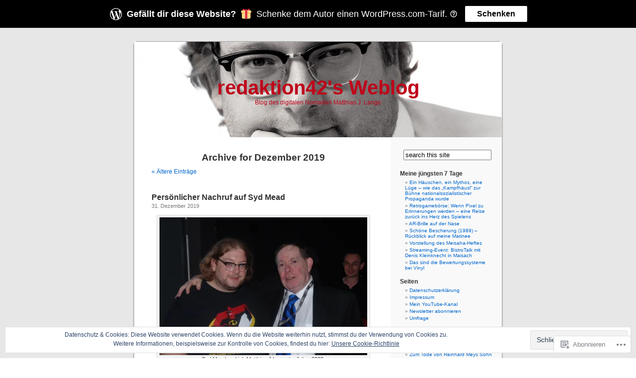

--- FILE ---
content_type: text/html; charset=UTF-8
request_url: https://redaktion42.com/2019/12/
body_size: 79135
content:
<!DOCTYPE html PUBLIC "-//W3C//DTD XHTML 1.0 Transitional//EN" "http://www.w3.org/TR/xhtml1/DTD/xhtml1-transitional.dtd">
<html xmlns="http://www.w3.org/1999/xhtml" lang="de-DE">

<head profile="http://gmpg.org/xfn/11">
<meta http-equiv="Content-Type" content="text/html; charset=UTF-8" />
<title>Dezember | 2019 | redaktion42&#039;s Weblog</title>
<link rel="pingback" href="https://redaktion42.com/xmlrpc.php" />
<meta name='robots' content='max-image-preview:large' />

<!-- Async WordPress.com Remote Login -->
<script id="wpcom_remote_login_js">
var wpcom_remote_login_extra_auth = '';
function wpcom_remote_login_remove_dom_node_id( element_id ) {
	var dom_node = document.getElementById( element_id );
	if ( dom_node ) { dom_node.parentNode.removeChild( dom_node ); }
}
function wpcom_remote_login_remove_dom_node_classes( class_name ) {
	var dom_nodes = document.querySelectorAll( '.' + class_name );
	for ( var i = 0; i < dom_nodes.length; i++ ) {
		dom_nodes[ i ].parentNode.removeChild( dom_nodes[ i ] );
	}
}
function wpcom_remote_login_final_cleanup() {
	wpcom_remote_login_remove_dom_node_classes( "wpcom_remote_login_msg" );
	wpcom_remote_login_remove_dom_node_id( "wpcom_remote_login_key" );
	wpcom_remote_login_remove_dom_node_id( "wpcom_remote_login_validate" );
	wpcom_remote_login_remove_dom_node_id( "wpcom_remote_login_js" );
	wpcom_remote_login_remove_dom_node_id( "wpcom_request_access_iframe" );
	wpcom_remote_login_remove_dom_node_id( "wpcom_request_access_styles" );
}

// Watch for messages back from the remote login
window.addEventListener( "message", function( e ) {
	if ( e.origin === "https://r-login.wordpress.com" ) {
		var data = {};
		try {
			data = JSON.parse( e.data );
		} catch( e ) {
			wpcom_remote_login_final_cleanup();
			return;
		}

		if ( data.msg === 'LOGIN' ) {
			// Clean up the login check iframe
			wpcom_remote_login_remove_dom_node_id( "wpcom_remote_login_key" );

			var id_regex = new RegExp( /^[0-9]+$/ );
			var token_regex = new RegExp( /^.*|.*|.*$/ );
			if (
				token_regex.test( data.token )
				&& id_regex.test( data.wpcomid )
			) {
				// We have everything we need to ask for a login
				var script = document.createElement( "script" );
				script.setAttribute( "id", "wpcom_remote_login_validate" );
				script.src = '/remote-login.php?wpcom_remote_login=validate'
					+ '&wpcomid=' + data.wpcomid
					+ '&token=' + encodeURIComponent( data.token )
					+ '&host=' + window.location.protocol
					+ '//' + window.location.hostname
					+ '&postid=21018'
					+ '&is_singular=';
				document.body.appendChild( script );
			}

			return;
		}

		// Safari ITP, not logged in, so redirect
		if ( data.msg === 'LOGIN-REDIRECT' ) {
			window.location = 'https://wordpress.com/log-in?redirect_to=' + window.location.href;
			return;
		}

		// Safari ITP, storage access failed, remove the request
		if ( data.msg === 'LOGIN-REMOVE' ) {
			var css_zap = 'html { -webkit-transition: margin-top 1s; transition: margin-top 1s; } /* 9001 */ html { margin-top: 0 !important; } * html body { margin-top: 0 !important; } @media screen and ( max-width: 782px ) { html { margin-top: 0 !important; } * html body { margin-top: 0 !important; } }';
			var style_zap = document.createElement( 'style' );
			style_zap.type = 'text/css';
			style_zap.appendChild( document.createTextNode( css_zap ) );
			document.body.appendChild( style_zap );

			var e = document.getElementById( 'wpcom_request_access_iframe' );
			e.parentNode.removeChild( e );

			document.cookie = 'wordpress_com_login_access=denied; path=/; max-age=31536000';

			return;
		}

		// Safari ITP
		if ( data.msg === 'REQUEST_ACCESS' ) {
			console.log( 'request access: safari' );

			// Check ITP iframe enable/disable knob
			if ( wpcom_remote_login_extra_auth !== 'safari_itp_iframe' ) {
				return;
			}

			// If we are in a "private window" there is no ITP.
			var private_window = false;
			try {
				var opendb = window.openDatabase( null, null, null, null );
			} catch( e ) {
				private_window = true;
			}

			if ( private_window ) {
				console.log( 'private window' );
				return;
			}

			var iframe = document.createElement( 'iframe' );
			iframe.id = 'wpcom_request_access_iframe';
			iframe.setAttribute( 'scrolling', 'no' );
			iframe.setAttribute( 'sandbox', 'allow-storage-access-by-user-activation allow-scripts allow-same-origin allow-top-navigation-by-user-activation' );
			iframe.src = 'https://r-login.wordpress.com/remote-login.php?wpcom_remote_login=request_access&origin=' + encodeURIComponent( data.origin ) + '&wpcomid=' + encodeURIComponent( data.wpcomid );

			var css = 'html { -webkit-transition: margin-top 1s; transition: margin-top 1s; } /* 9001 */ html { margin-top: 46px !important; } * html body { margin-top: 46px !important; } @media screen and ( max-width: 660px ) { html { margin-top: 71px !important; } * html body { margin-top: 71px !important; } #wpcom_request_access_iframe { display: block; height: 71px !important; } } #wpcom_request_access_iframe { border: 0px; height: 46px; position: fixed; top: 0; left: 0; width: 100%; min-width: 100%; z-index: 99999; background: #23282d; } ';

			var style = document.createElement( 'style' );
			style.type = 'text/css';
			style.id = 'wpcom_request_access_styles';
			style.appendChild( document.createTextNode( css ) );
			document.body.appendChild( style );

			document.body.appendChild( iframe );
		}

		if ( data.msg === 'DONE' ) {
			wpcom_remote_login_final_cleanup();
		}
	}
}, false );

// Inject the remote login iframe after the page has had a chance to load
// more critical resources
window.addEventListener( "DOMContentLoaded", function( e ) {
	var iframe = document.createElement( "iframe" );
	iframe.style.display = "none";
	iframe.setAttribute( "scrolling", "no" );
	iframe.setAttribute( "id", "wpcom_remote_login_key" );
	iframe.src = "https://r-login.wordpress.com/remote-login.php"
		+ "?wpcom_remote_login=key"
		+ "&origin=aHR0cHM6Ly9yZWRha3Rpb240Mi5jb20%3D"
		+ "&wpcomid=4276552"
		+ "&time=" + Math.floor( Date.now() / 1000 );
	document.body.appendChild( iframe );
}, false );
</script>
<link rel='dns-prefetch' href='//s0.wp.com' />
<link rel="alternate" type="application/rss+xml" title="redaktion42&#039;s Weblog &raquo; Feed" href="https://redaktion42.com/feed/" />
<link rel="alternate" type="application/rss+xml" title="redaktion42&#039;s Weblog &raquo; Kommentar-Feed" href="https://redaktion42.com/comments/feed/" />
	<script type="text/javascript">
		/* <![CDATA[ */
		function addLoadEvent(func) {
			var oldonload = window.onload;
			if (typeof window.onload != 'function') {
				window.onload = func;
			} else {
				window.onload = function () {
					oldonload();
					func();
				}
			}
		}
		/* ]]> */
	</script>
	<style id='wp-emoji-styles-inline-css'>

	img.wp-smiley, img.emoji {
		display: inline !important;
		border: none !important;
		box-shadow: none !important;
		height: 1em !important;
		width: 1em !important;
		margin: 0 0.07em !important;
		vertical-align: -0.1em !important;
		background: none !important;
		padding: 0 !important;
	}
/*# sourceURL=wp-emoji-styles-inline-css */
</style>
<link crossorigin='anonymous' rel='stylesheet' id='all-css-2-1' href='/wp-content/plugins/gutenberg-core/v22.2.0/build/styles/block-library/style.css?m=1764855221i&cssminify=yes' type='text/css' media='all' />
<style id='wp-block-library-inline-css'>
.has-text-align-justify {
	text-align:justify;
}
.has-text-align-justify{text-align:justify;}

/*# sourceURL=wp-block-library-inline-css */
</style><style id='global-styles-inline-css'>
:root{--wp--preset--aspect-ratio--square: 1;--wp--preset--aspect-ratio--4-3: 4/3;--wp--preset--aspect-ratio--3-4: 3/4;--wp--preset--aspect-ratio--3-2: 3/2;--wp--preset--aspect-ratio--2-3: 2/3;--wp--preset--aspect-ratio--16-9: 16/9;--wp--preset--aspect-ratio--9-16: 9/16;--wp--preset--color--black: #000000;--wp--preset--color--cyan-bluish-gray: #abb8c3;--wp--preset--color--white: #ffffff;--wp--preset--color--pale-pink: #f78da7;--wp--preset--color--vivid-red: #cf2e2e;--wp--preset--color--luminous-vivid-orange: #ff6900;--wp--preset--color--luminous-vivid-amber: #fcb900;--wp--preset--color--light-green-cyan: #7bdcb5;--wp--preset--color--vivid-green-cyan: #00d084;--wp--preset--color--pale-cyan-blue: #8ed1fc;--wp--preset--color--vivid-cyan-blue: #0693e3;--wp--preset--color--vivid-purple: #9b51e0;--wp--preset--gradient--vivid-cyan-blue-to-vivid-purple: linear-gradient(135deg,rgb(6,147,227) 0%,rgb(155,81,224) 100%);--wp--preset--gradient--light-green-cyan-to-vivid-green-cyan: linear-gradient(135deg,rgb(122,220,180) 0%,rgb(0,208,130) 100%);--wp--preset--gradient--luminous-vivid-amber-to-luminous-vivid-orange: linear-gradient(135deg,rgb(252,185,0) 0%,rgb(255,105,0) 100%);--wp--preset--gradient--luminous-vivid-orange-to-vivid-red: linear-gradient(135deg,rgb(255,105,0) 0%,rgb(207,46,46) 100%);--wp--preset--gradient--very-light-gray-to-cyan-bluish-gray: linear-gradient(135deg,rgb(238,238,238) 0%,rgb(169,184,195) 100%);--wp--preset--gradient--cool-to-warm-spectrum: linear-gradient(135deg,rgb(74,234,220) 0%,rgb(151,120,209) 20%,rgb(207,42,186) 40%,rgb(238,44,130) 60%,rgb(251,105,98) 80%,rgb(254,248,76) 100%);--wp--preset--gradient--blush-light-purple: linear-gradient(135deg,rgb(255,206,236) 0%,rgb(152,150,240) 100%);--wp--preset--gradient--blush-bordeaux: linear-gradient(135deg,rgb(254,205,165) 0%,rgb(254,45,45) 50%,rgb(107,0,62) 100%);--wp--preset--gradient--luminous-dusk: linear-gradient(135deg,rgb(255,203,112) 0%,rgb(199,81,192) 50%,rgb(65,88,208) 100%);--wp--preset--gradient--pale-ocean: linear-gradient(135deg,rgb(255,245,203) 0%,rgb(182,227,212) 50%,rgb(51,167,181) 100%);--wp--preset--gradient--electric-grass: linear-gradient(135deg,rgb(202,248,128) 0%,rgb(113,206,126) 100%);--wp--preset--gradient--midnight: linear-gradient(135deg,rgb(2,3,129) 0%,rgb(40,116,252) 100%);--wp--preset--font-size--small: 13px;--wp--preset--font-size--medium: 20px;--wp--preset--font-size--large: 36px;--wp--preset--font-size--x-large: 42px;--wp--preset--font-family--albert-sans: 'Albert Sans', sans-serif;--wp--preset--font-family--alegreya: Alegreya, serif;--wp--preset--font-family--arvo: Arvo, serif;--wp--preset--font-family--bodoni-moda: 'Bodoni Moda', serif;--wp--preset--font-family--bricolage-grotesque: 'Bricolage Grotesque', sans-serif;--wp--preset--font-family--cabin: Cabin, sans-serif;--wp--preset--font-family--chivo: Chivo, sans-serif;--wp--preset--font-family--commissioner: Commissioner, sans-serif;--wp--preset--font-family--cormorant: Cormorant, serif;--wp--preset--font-family--courier-prime: 'Courier Prime', monospace;--wp--preset--font-family--crimson-pro: 'Crimson Pro', serif;--wp--preset--font-family--dm-mono: 'DM Mono', monospace;--wp--preset--font-family--dm-sans: 'DM Sans', sans-serif;--wp--preset--font-family--dm-serif-display: 'DM Serif Display', serif;--wp--preset--font-family--domine: Domine, serif;--wp--preset--font-family--eb-garamond: 'EB Garamond', serif;--wp--preset--font-family--epilogue: Epilogue, sans-serif;--wp--preset--font-family--fahkwang: Fahkwang, sans-serif;--wp--preset--font-family--figtree: Figtree, sans-serif;--wp--preset--font-family--fira-sans: 'Fira Sans', sans-serif;--wp--preset--font-family--fjalla-one: 'Fjalla One', sans-serif;--wp--preset--font-family--fraunces: Fraunces, serif;--wp--preset--font-family--gabarito: Gabarito, system-ui;--wp--preset--font-family--ibm-plex-mono: 'IBM Plex Mono', monospace;--wp--preset--font-family--ibm-plex-sans: 'IBM Plex Sans', sans-serif;--wp--preset--font-family--ibarra-real-nova: 'Ibarra Real Nova', serif;--wp--preset--font-family--instrument-serif: 'Instrument Serif', serif;--wp--preset--font-family--inter: Inter, sans-serif;--wp--preset--font-family--josefin-sans: 'Josefin Sans', sans-serif;--wp--preset--font-family--jost: Jost, sans-serif;--wp--preset--font-family--libre-baskerville: 'Libre Baskerville', serif;--wp--preset--font-family--libre-franklin: 'Libre Franklin', sans-serif;--wp--preset--font-family--literata: Literata, serif;--wp--preset--font-family--lora: Lora, serif;--wp--preset--font-family--merriweather: Merriweather, serif;--wp--preset--font-family--montserrat: Montserrat, sans-serif;--wp--preset--font-family--newsreader: Newsreader, serif;--wp--preset--font-family--noto-sans-mono: 'Noto Sans Mono', sans-serif;--wp--preset--font-family--nunito: Nunito, sans-serif;--wp--preset--font-family--open-sans: 'Open Sans', sans-serif;--wp--preset--font-family--overpass: Overpass, sans-serif;--wp--preset--font-family--pt-serif: 'PT Serif', serif;--wp--preset--font-family--petrona: Petrona, serif;--wp--preset--font-family--piazzolla: Piazzolla, serif;--wp--preset--font-family--playfair-display: 'Playfair Display', serif;--wp--preset--font-family--plus-jakarta-sans: 'Plus Jakarta Sans', sans-serif;--wp--preset--font-family--poppins: Poppins, sans-serif;--wp--preset--font-family--raleway: Raleway, sans-serif;--wp--preset--font-family--roboto: Roboto, sans-serif;--wp--preset--font-family--roboto-slab: 'Roboto Slab', serif;--wp--preset--font-family--rubik: Rubik, sans-serif;--wp--preset--font-family--rufina: Rufina, serif;--wp--preset--font-family--sora: Sora, sans-serif;--wp--preset--font-family--source-sans-3: 'Source Sans 3', sans-serif;--wp--preset--font-family--source-serif-4: 'Source Serif 4', serif;--wp--preset--font-family--space-mono: 'Space Mono', monospace;--wp--preset--font-family--syne: Syne, sans-serif;--wp--preset--font-family--texturina: Texturina, serif;--wp--preset--font-family--urbanist: Urbanist, sans-serif;--wp--preset--font-family--work-sans: 'Work Sans', sans-serif;--wp--preset--spacing--20: 0.44rem;--wp--preset--spacing--30: 0.67rem;--wp--preset--spacing--40: 1rem;--wp--preset--spacing--50: 1.5rem;--wp--preset--spacing--60: 2.25rem;--wp--preset--spacing--70: 3.38rem;--wp--preset--spacing--80: 5.06rem;--wp--preset--shadow--natural: 6px 6px 9px rgba(0, 0, 0, 0.2);--wp--preset--shadow--deep: 12px 12px 50px rgba(0, 0, 0, 0.4);--wp--preset--shadow--sharp: 6px 6px 0px rgba(0, 0, 0, 0.2);--wp--preset--shadow--outlined: 6px 6px 0px -3px rgb(255, 255, 255), 6px 6px rgb(0, 0, 0);--wp--preset--shadow--crisp: 6px 6px 0px rgb(0, 0, 0);}:where(.is-layout-flex){gap: 0.5em;}:where(.is-layout-grid){gap: 0.5em;}body .is-layout-flex{display: flex;}.is-layout-flex{flex-wrap: wrap;align-items: center;}.is-layout-flex > :is(*, div){margin: 0;}body .is-layout-grid{display: grid;}.is-layout-grid > :is(*, div){margin: 0;}:where(.wp-block-columns.is-layout-flex){gap: 2em;}:where(.wp-block-columns.is-layout-grid){gap: 2em;}:where(.wp-block-post-template.is-layout-flex){gap: 1.25em;}:where(.wp-block-post-template.is-layout-grid){gap: 1.25em;}.has-black-color{color: var(--wp--preset--color--black) !important;}.has-cyan-bluish-gray-color{color: var(--wp--preset--color--cyan-bluish-gray) !important;}.has-white-color{color: var(--wp--preset--color--white) !important;}.has-pale-pink-color{color: var(--wp--preset--color--pale-pink) !important;}.has-vivid-red-color{color: var(--wp--preset--color--vivid-red) !important;}.has-luminous-vivid-orange-color{color: var(--wp--preset--color--luminous-vivid-orange) !important;}.has-luminous-vivid-amber-color{color: var(--wp--preset--color--luminous-vivid-amber) !important;}.has-light-green-cyan-color{color: var(--wp--preset--color--light-green-cyan) !important;}.has-vivid-green-cyan-color{color: var(--wp--preset--color--vivid-green-cyan) !important;}.has-pale-cyan-blue-color{color: var(--wp--preset--color--pale-cyan-blue) !important;}.has-vivid-cyan-blue-color{color: var(--wp--preset--color--vivid-cyan-blue) !important;}.has-vivid-purple-color{color: var(--wp--preset--color--vivid-purple) !important;}.has-black-background-color{background-color: var(--wp--preset--color--black) !important;}.has-cyan-bluish-gray-background-color{background-color: var(--wp--preset--color--cyan-bluish-gray) !important;}.has-white-background-color{background-color: var(--wp--preset--color--white) !important;}.has-pale-pink-background-color{background-color: var(--wp--preset--color--pale-pink) !important;}.has-vivid-red-background-color{background-color: var(--wp--preset--color--vivid-red) !important;}.has-luminous-vivid-orange-background-color{background-color: var(--wp--preset--color--luminous-vivid-orange) !important;}.has-luminous-vivid-amber-background-color{background-color: var(--wp--preset--color--luminous-vivid-amber) !important;}.has-light-green-cyan-background-color{background-color: var(--wp--preset--color--light-green-cyan) !important;}.has-vivid-green-cyan-background-color{background-color: var(--wp--preset--color--vivid-green-cyan) !important;}.has-pale-cyan-blue-background-color{background-color: var(--wp--preset--color--pale-cyan-blue) !important;}.has-vivid-cyan-blue-background-color{background-color: var(--wp--preset--color--vivid-cyan-blue) !important;}.has-vivid-purple-background-color{background-color: var(--wp--preset--color--vivid-purple) !important;}.has-black-border-color{border-color: var(--wp--preset--color--black) !important;}.has-cyan-bluish-gray-border-color{border-color: var(--wp--preset--color--cyan-bluish-gray) !important;}.has-white-border-color{border-color: var(--wp--preset--color--white) !important;}.has-pale-pink-border-color{border-color: var(--wp--preset--color--pale-pink) !important;}.has-vivid-red-border-color{border-color: var(--wp--preset--color--vivid-red) !important;}.has-luminous-vivid-orange-border-color{border-color: var(--wp--preset--color--luminous-vivid-orange) !important;}.has-luminous-vivid-amber-border-color{border-color: var(--wp--preset--color--luminous-vivid-amber) !important;}.has-light-green-cyan-border-color{border-color: var(--wp--preset--color--light-green-cyan) !important;}.has-vivid-green-cyan-border-color{border-color: var(--wp--preset--color--vivid-green-cyan) !important;}.has-pale-cyan-blue-border-color{border-color: var(--wp--preset--color--pale-cyan-blue) !important;}.has-vivid-cyan-blue-border-color{border-color: var(--wp--preset--color--vivid-cyan-blue) !important;}.has-vivid-purple-border-color{border-color: var(--wp--preset--color--vivid-purple) !important;}.has-vivid-cyan-blue-to-vivid-purple-gradient-background{background: var(--wp--preset--gradient--vivid-cyan-blue-to-vivid-purple) !important;}.has-light-green-cyan-to-vivid-green-cyan-gradient-background{background: var(--wp--preset--gradient--light-green-cyan-to-vivid-green-cyan) !important;}.has-luminous-vivid-amber-to-luminous-vivid-orange-gradient-background{background: var(--wp--preset--gradient--luminous-vivid-amber-to-luminous-vivid-orange) !important;}.has-luminous-vivid-orange-to-vivid-red-gradient-background{background: var(--wp--preset--gradient--luminous-vivid-orange-to-vivid-red) !important;}.has-very-light-gray-to-cyan-bluish-gray-gradient-background{background: var(--wp--preset--gradient--very-light-gray-to-cyan-bluish-gray) !important;}.has-cool-to-warm-spectrum-gradient-background{background: var(--wp--preset--gradient--cool-to-warm-spectrum) !important;}.has-blush-light-purple-gradient-background{background: var(--wp--preset--gradient--blush-light-purple) !important;}.has-blush-bordeaux-gradient-background{background: var(--wp--preset--gradient--blush-bordeaux) !important;}.has-luminous-dusk-gradient-background{background: var(--wp--preset--gradient--luminous-dusk) !important;}.has-pale-ocean-gradient-background{background: var(--wp--preset--gradient--pale-ocean) !important;}.has-electric-grass-gradient-background{background: var(--wp--preset--gradient--electric-grass) !important;}.has-midnight-gradient-background{background: var(--wp--preset--gradient--midnight) !important;}.has-small-font-size{font-size: var(--wp--preset--font-size--small) !important;}.has-medium-font-size{font-size: var(--wp--preset--font-size--medium) !important;}.has-large-font-size{font-size: var(--wp--preset--font-size--large) !important;}.has-x-large-font-size{font-size: var(--wp--preset--font-size--x-large) !important;}.has-albert-sans-font-family{font-family: var(--wp--preset--font-family--albert-sans) !important;}.has-alegreya-font-family{font-family: var(--wp--preset--font-family--alegreya) !important;}.has-arvo-font-family{font-family: var(--wp--preset--font-family--arvo) !important;}.has-bodoni-moda-font-family{font-family: var(--wp--preset--font-family--bodoni-moda) !important;}.has-bricolage-grotesque-font-family{font-family: var(--wp--preset--font-family--bricolage-grotesque) !important;}.has-cabin-font-family{font-family: var(--wp--preset--font-family--cabin) !important;}.has-chivo-font-family{font-family: var(--wp--preset--font-family--chivo) !important;}.has-commissioner-font-family{font-family: var(--wp--preset--font-family--commissioner) !important;}.has-cormorant-font-family{font-family: var(--wp--preset--font-family--cormorant) !important;}.has-courier-prime-font-family{font-family: var(--wp--preset--font-family--courier-prime) !important;}.has-crimson-pro-font-family{font-family: var(--wp--preset--font-family--crimson-pro) !important;}.has-dm-mono-font-family{font-family: var(--wp--preset--font-family--dm-mono) !important;}.has-dm-sans-font-family{font-family: var(--wp--preset--font-family--dm-sans) !important;}.has-dm-serif-display-font-family{font-family: var(--wp--preset--font-family--dm-serif-display) !important;}.has-domine-font-family{font-family: var(--wp--preset--font-family--domine) !important;}.has-eb-garamond-font-family{font-family: var(--wp--preset--font-family--eb-garamond) !important;}.has-epilogue-font-family{font-family: var(--wp--preset--font-family--epilogue) !important;}.has-fahkwang-font-family{font-family: var(--wp--preset--font-family--fahkwang) !important;}.has-figtree-font-family{font-family: var(--wp--preset--font-family--figtree) !important;}.has-fira-sans-font-family{font-family: var(--wp--preset--font-family--fira-sans) !important;}.has-fjalla-one-font-family{font-family: var(--wp--preset--font-family--fjalla-one) !important;}.has-fraunces-font-family{font-family: var(--wp--preset--font-family--fraunces) !important;}.has-gabarito-font-family{font-family: var(--wp--preset--font-family--gabarito) !important;}.has-ibm-plex-mono-font-family{font-family: var(--wp--preset--font-family--ibm-plex-mono) !important;}.has-ibm-plex-sans-font-family{font-family: var(--wp--preset--font-family--ibm-plex-sans) !important;}.has-ibarra-real-nova-font-family{font-family: var(--wp--preset--font-family--ibarra-real-nova) !important;}.has-instrument-serif-font-family{font-family: var(--wp--preset--font-family--instrument-serif) !important;}.has-inter-font-family{font-family: var(--wp--preset--font-family--inter) !important;}.has-josefin-sans-font-family{font-family: var(--wp--preset--font-family--josefin-sans) !important;}.has-jost-font-family{font-family: var(--wp--preset--font-family--jost) !important;}.has-libre-baskerville-font-family{font-family: var(--wp--preset--font-family--libre-baskerville) !important;}.has-libre-franklin-font-family{font-family: var(--wp--preset--font-family--libre-franklin) !important;}.has-literata-font-family{font-family: var(--wp--preset--font-family--literata) !important;}.has-lora-font-family{font-family: var(--wp--preset--font-family--lora) !important;}.has-merriweather-font-family{font-family: var(--wp--preset--font-family--merriweather) !important;}.has-montserrat-font-family{font-family: var(--wp--preset--font-family--montserrat) !important;}.has-newsreader-font-family{font-family: var(--wp--preset--font-family--newsreader) !important;}.has-noto-sans-mono-font-family{font-family: var(--wp--preset--font-family--noto-sans-mono) !important;}.has-nunito-font-family{font-family: var(--wp--preset--font-family--nunito) !important;}.has-open-sans-font-family{font-family: var(--wp--preset--font-family--open-sans) !important;}.has-overpass-font-family{font-family: var(--wp--preset--font-family--overpass) !important;}.has-pt-serif-font-family{font-family: var(--wp--preset--font-family--pt-serif) !important;}.has-petrona-font-family{font-family: var(--wp--preset--font-family--petrona) !important;}.has-piazzolla-font-family{font-family: var(--wp--preset--font-family--piazzolla) !important;}.has-playfair-display-font-family{font-family: var(--wp--preset--font-family--playfair-display) !important;}.has-plus-jakarta-sans-font-family{font-family: var(--wp--preset--font-family--plus-jakarta-sans) !important;}.has-poppins-font-family{font-family: var(--wp--preset--font-family--poppins) !important;}.has-raleway-font-family{font-family: var(--wp--preset--font-family--raleway) !important;}.has-roboto-font-family{font-family: var(--wp--preset--font-family--roboto) !important;}.has-roboto-slab-font-family{font-family: var(--wp--preset--font-family--roboto-slab) !important;}.has-rubik-font-family{font-family: var(--wp--preset--font-family--rubik) !important;}.has-rufina-font-family{font-family: var(--wp--preset--font-family--rufina) !important;}.has-sora-font-family{font-family: var(--wp--preset--font-family--sora) !important;}.has-source-sans-3-font-family{font-family: var(--wp--preset--font-family--source-sans-3) !important;}.has-source-serif-4-font-family{font-family: var(--wp--preset--font-family--source-serif-4) !important;}.has-space-mono-font-family{font-family: var(--wp--preset--font-family--space-mono) !important;}.has-syne-font-family{font-family: var(--wp--preset--font-family--syne) !important;}.has-texturina-font-family{font-family: var(--wp--preset--font-family--texturina) !important;}.has-urbanist-font-family{font-family: var(--wp--preset--font-family--urbanist) !important;}.has-work-sans-font-family{font-family: var(--wp--preset--font-family--work-sans) !important;}
/*# sourceURL=global-styles-inline-css */
</style>

<style id='classic-theme-styles-inline-css'>
/*! This file is auto-generated */
.wp-block-button__link{color:#fff;background-color:#32373c;border-radius:9999px;box-shadow:none;text-decoration:none;padding:calc(.667em + 2px) calc(1.333em + 2px);font-size:1.125em}.wp-block-file__button{background:#32373c;color:#fff;text-decoration:none}
/*# sourceURL=/wp-includes/css/classic-themes.min.css */
</style>
<link crossorigin='anonymous' rel='stylesheet' id='all-css-4-1' href='/_static/??-eJx9j+8KwjAMxF/INHQb/vkgPovtwqxrtrKkTt/eijgFYV9COO53x+GcwI+D0qCYYu7CIOhHF0ffC1bG7o0FCZwiwUQ302AbRBcHiD4iGS+ywZ8gzvDNmqjonM76cjC14UyRuNjWsDm0HWnB5fOD0n0dSaUGnEsTiUC5HDKDXkqX/HFvGVN22Gc3Bd/jMuXER7tr7PZQ13V1fQKz8Wqe&cssminify=yes' type='text/css' media='all' />
<link crossorigin='anonymous' rel='stylesheet' id='all-css-6-1' href='/_static/??-eJzTLy/QTc7PK0nNK9HPLdUtyClNz8wr1i9KTcrJTwcy0/WTi5G5ekCujj52Temp+bo5+cmJJZn5eSgc3bScxMwikFb7XFtDE1NLExMLc0OTLACohS2q&cssminify=yes' type='text/css' media='all' />
<link crossorigin='anonymous' rel='stylesheet' id='print-css-7-1' href='/wp-content/mu-plugins/global-print/global-print.css?m=1465851035i&cssminify=yes' type='text/css' media='print' />
<style id='jetpack-global-styles-frontend-style-inline-css'>
:root { --font-headings: unset; --font-base: unset; --font-headings-default: -apple-system,BlinkMacSystemFont,"Segoe UI",Roboto,Oxygen-Sans,Ubuntu,Cantarell,"Helvetica Neue",sans-serif; --font-base-default: -apple-system,BlinkMacSystemFont,"Segoe UI",Roboto,Oxygen-Sans,Ubuntu,Cantarell,"Helvetica Neue",sans-serif;}
/*# sourceURL=jetpack-global-styles-frontend-style-inline-css */
</style>
<link crossorigin='anonymous' rel='stylesheet' id='all-css-10-1' href='/wp-content/themes/h4/global.css?m=1420737423i&cssminify=yes' type='text/css' media='all' />
<script type="text/javascript" id="wpcom-actionbar-placeholder-js-extra">
/* <![CDATA[ */
var actionbardata = {"siteID":"4276552","postID":"0","siteURL":"https://redaktion42.com","xhrURL":"https://redaktion42.com/wp-admin/admin-ajax.php","nonce":"71a014318e","isLoggedIn":"","statusMessage":"","subsEmailDefault":"instantly","proxyScriptUrl":"https://s0.wp.com/wp-content/js/wpcom-proxy-request.js?m=1513050504i&amp;ver=20211021","i18n":{"followedText":"Neue Beitr\u00e4ge von dieser Website erscheinen nun in deinem \u003Ca href=\"https://wordpress.com/reader\"\u003EReader\u003C/a\u003E","foldBar":"Diese Leiste einklappen","unfoldBar":"Diese Leiste aufklappen","shortLinkCopied":"Kurzlink in Zwischenablage kopiert"}};
//# sourceURL=wpcom-actionbar-placeholder-js-extra
/* ]]> */
</script>
<script type="text/javascript" id="jetpack-mu-wpcom-settings-js-before">
/* <![CDATA[ */
var JETPACK_MU_WPCOM_SETTINGS = {"assetsUrl":"https://s0.wp.com/wp-content/mu-plugins/jetpack-mu-wpcom-plugin/moon/jetpack_vendor/automattic/jetpack-mu-wpcom/src/build/"};
//# sourceURL=jetpack-mu-wpcom-settings-js-before
/* ]]> */
</script>
<script crossorigin='anonymous' type='text/javascript'  src='/wp-content/js/rlt-proxy.js?m=1720530689i'></script>
<script type="text/javascript" id="rlt-proxy-js-after">
/* <![CDATA[ */
	rltInitialize( {"token":null,"iframeOrigins":["https:\/\/widgets.wp.com"]} );
//# sourceURL=rlt-proxy-js-after
/* ]]> */
</script>
<link rel="EditURI" type="application/rsd+xml" title="RSD" href="https://redaktion42.wordpress.com/xmlrpc.php?rsd" />
<meta name="generator" content="WordPress.com" />

<!-- Jetpack Open Graph Tags -->
<meta property="og:type" content="website" />
<meta property="og:title" content="Dezember 2019 &#8211; redaktion42&#039;s Weblog" />
<meta property="og:site_name" content="redaktion42&#039;s Weblog" />
<meta property="og:image" content="https://s0.wp.com/i/blank.jpg?m=1383295312i" />
<meta property="og:image:width" content="200" />
<meta property="og:image:height" content="200" />
<meta property="og:image:alt" content="" />
<meta property="og:locale" content="de_DE" />
<meta name="twitter:creator" content="@redaktion42" />

<!-- End Jetpack Open Graph Tags -->
<link rel="shortcut icon" type="image/x-icon" href="https://s0.wp.com/i/favicon.ico?m=1713425267i" sizes="16x16 24x24 32x32 48x48" />
<link rel="icon" type="image/x-icon" href="https://s0.wp.com/i/favicon.ico?m=1713425267i" sizes="16x16 24x24 32x32 48x48" />
<link rel="apple-touch-icon" href="https://s0.wp.com/i/webclip.png?m=1713868326i" />
<link rel='openid.server' href='https://redaktion42.com/?openidserver=1' />
<link rel='openid.delegate' href='https://redaktion42.com/' />
<link rel="search" type="application/opensearchdescription+xml" href="https://redaktion42.com/osd.xml" title="redaktion42&#039;s Weblog" />
<link rel="search" type="application/opensearchdescription+xml" href="https://s1.wp.com/opensearch.xml" title="WordPress.com" />
<style type='text/css'><!--
body { background: url("https://s0.wp.com/wp-content/themes/pub/kubrick/images/kubrickbgcolor.gif?m=1273203575i"); }
#page { background: url("https://s0.wp.com/wp-content/themes/pub/kubrick/images/kubrickbg.gif?m=1273203575i") repeat-y top; border: none; }
#header { background: url("https://s0.wp.com/wp-content/themes/pub/kubrick/images/kubrickheader.gif?m=1273203575i") no-repeat bottom center; }
#footer { background: url("https://s0.wp.com/wp-content/themes/pub/kubrick/images/kubrickfooter.gif?m=1273203575i") no-repeat bottom; border: none;}
#header { margin: 0 !important; margin: 0 0 0 1px; padding: 1px; height: 198px; width: 758px; }
#headerimg { margin: 7px 9px 0; height: 192px; width: 740px; }
#headerimg h1 a, #headerimg h1 a:visited, #headerimg .description { color: ; }
#headerimg h1 a, #headerimg .description { display:  }

	--></style><meta name="description" content="10 Beiträge von redaktion42 am December 2019 veröffentlicht" />
<style type="text/css">
#header     { margin: 0 !important; margin: 0 0 0 1px; padding: 1px; height: 198px; width: 758px; }
#headerimg  { margin: 7px 9px 0; height: 192px; width: 740px; }
#headerimg { background: url(https://redaktion42.com/wp-content/uploads/2011/07/cropped-versuch1.jpg) no-repeat top;}
#header h1 a, #header h1 a:hover, #header .description {
	color: #bf031a;
}
</style>
<link crossorigin='anonymous' rel='stylesheet' id='all-css-2-3' href='/_static/??-eJyljs0KAjEMhF/IGvxDL+KjSO3GEjdtyiZl8e2toKIeBPWWmWS+CYzFBcmG2eDAEl3hGikrRDoa5egOPmccIOi7NW3WBJ7iqT7CJ7TiQ3/TkEQy7CmHa0XoFXSk8j0hSVcZFYIfpCry4+hu/Ao0Yuxc9Mw4nD+pXwtG6iJaK5Liimib1M6M/+JUAnl21OKv4hP4HsbattITOvYjGKbC3vDps13aztarxXyzXM+WpwtundGQ&cssminify=yes' type='text/css' media='all' />
</head>
<body class="archive date wp-theme-pubkubrick customizer-styles-applied jetpack-reblog-enabled">
<div id="page">

<div id="header">
	<div id="headerimg" onclick=" location.href='https://redaktion42.com';" style="cursor: pointer;">
		<h1><a href="https://redaktion42.com/">redaktion42&#039;s Weblog</a></h1>
		<div class="description">Blog des digitalen Nomaden Matthias J. Lange</div>
	</div>
</div>
<hr />

	<div id="content" class="narrowcolumn">

		
 	   	  		<h2 class="pagetitle">Archive for Dezember 2019</h2>
 	  

		<div class="navigation">
			<div class="alignleft"><a href="https://redaktion42.com/2019/12/page/2/" >&laquo; Ältere Einträge</a></div>
			<div class="alignright"></div>
		</div>

				<div class="post-21018 post type-post status-publish format-standard hentry category-film tag-animago-award tag-blade-runner tag-digital-production tag-francesco-faranna tag-genfer-see-schweiz tag-herr-der-ringe tag-international-du-film-fantastique-de-neuchatel tag-john-howe tag-mackevision tag-neuchatel tag-peter-jackson tag-roger-servick tag-syd-mead tag-tron">
				<h3 id="post-21018"><a href="https://redaktion42.com/2019/12/31/persoenlicher-nachruf-auf-syd-mead/" rel="bookmark">Persönlicher Nachruf auf Syd&nbsp;Mead</a></h3>
				<small>31. Dezember 2019</small>

				<div class="entry">
					<div data-shortcode="caption" id="attachment_21020" style="width: 460px" class="wp-caption aligncenter"><a href="https://redaktion42.com/wp-content/uploads/2019/12/syd_mead_4915.jpg"><img aria-describedby="caption-attachment-21020" data-attachment-id="21020" data-permalink="https://redaktion42.com/2019/12/31/persoenlicher-nachruf-auf-syd-mead/syd_mead_4915/" data-orig-file="https://redaktion42.com/wp-content/uploads/2019/12/syd_mead_4915.jpg" data-orig-size="2144,1424" data-comments-opened="1" data-image-meta="{&quot;aperture&quot;:&quot;7.1&quot;,&quot;credit&quot;:&quot;&quot;,&quot;camera&quot;:&quot;NIKON D2X&quot;,&quot;caption&quot;:&quot;&quot;,&quot;created_timestamp&quot;:&quot;1215008470&quot;,&quot;copyright&quot;:&quot;&quot;,&quot;focal_length&quot;:&quot;40&quot;,&quot;iso&quot;:&quot;320&quot;,&quot;shutter_speed&quot;:&quot;0.016666666666667&quot;,&quot;title&quot;:&quot;&quot;,&quot;orientation&quot;:&quot;1&quot;}" data-image-title="Syd_Mead_4915" data-image-description="&lt;p&gt;Syd Mead und ich Matthias J Lange im Jahre 2008.&lt;/p&gt;
" data-image-caption="&lt;p&gt;Syd Mead und ich Matthias J Lange im Jahre 2008.&lt;/p&gt;
" data-medium-file="https://redaktion42.com/wp-content/uploads/2019/12/syd_mead_4915.jpg?w=300" data-large-file="https://redaktion42.com/wp-content/uploads/2019/12/syd_mead_4915.jpg?w=450" class="size-large wp-image-21020" src="https://redaktion42.com/wp-content/uploads/2019/12/syd_mead_4915.jpg?w=450&#038;h=299" alt="Syd Mead und ich Matthias J Lange im Jahre 2008." width="450" height="299" srcset="https://redaktion42.com/wp-content/uploads/2019/12/syd_mead_4915.jpg?w=450 450w, https://redaktion42.com/wp-content/uploads/2019/12/syd_mead_4915.jpg?w=900 900w, https://redaktion42.com/wp-content/uploads/2019/12/syd_mead_4915.jpg?w=150 150w, https://redaktion42.com/wp-content/uploads/2019/12/syd_mead_4915.jpg?w=300 300w, https://redaktion42.com/wp-content/uploads/2019/12/syd_mead_4915.jpg?w=768 768w" sizes="(max-width: 450px) 100vw, 450px" /></a><p id="caption-attachment-21020" class="wp-caption-text">Syd Mead und ich Matthias J Lange im Jahre 2008.</p></div>
<p>Mein Herz ist voller Trauer. Einer der Visionäre des modernen Science Fiction Films ist von uns gegangen: Syd Mead ist im Alter von 86 Jahren verstorben. Er war der Schöpfer von Welten, die uns alle beeindruckt haben. Allen voran sei Blade Runner von Ridley Scott genannt. Aber auch 2010 &#8211; das Jahr in dem wir Kontakt aufnahmen &#8211; und natürlich der bahnbrechende Tron. Eine Ausstellung über seine Visionen gibt es noch bis 16. Januar 2020 im O&amp;O Depot Berlin.<br />
Seine Karriere kann man in einschlägigen Foren nachlesen. Ich habe Syd Mead 2008 durch Zufall in der Schweiz kennengelernt. Damals war ich Chefredakteur der Zeitschrift DIGITAL PRODUCTION und wir wollten in Neuchâtel am Genfer See Schweiz auf dem Festival international du film fantastique de Neuchâtel unseren animago AWARD verleihen. Wir probten auf einer Bühne und bevor es an die offizielle Verleihung ging, machte ich einen Spaziergang, um Nervosität abzubauen. Dort traf ich auf Syd Mead, der mit seinem Partner Roger Servick in einen Café saß. Sie kannten mich, ich kannte sie nicht.</p>
<div class="tiled-gallery type-rectangular tiled-gallery-unresized" data-original-width="450" data-carousel-extra='{&quot;blog_id&quot;:4276552,&quot;permalink&quot;:&quot;https:\/\/redaktion42.com\/2019\/12\/31\/persoenlicher-nachruf-auf-syd-mead\/&quot;,&quot;likes_blog_id&quot;:4276552}' itemscope itemtype="http://schema.org/ImageGallery" > <div class="gallery-row" style="width: 450px; height: 151px;" data-original-width="450" data-original-height="151" > <div class="gallery-group images-1" style="width: 225px; height: 151px;" data-original-width="225" data-original-height="151" > <div class="tiled-gallery-item tiled-gallery-item-small" itemprop="associatedMedia" itemscope itemtype="http://schema.org/ImageObject"> <a href="https://redaktion42.com/2019/12/31/persoenlicher-nachruf-auf-syd-mead/syd_mead_4917/" border="0" itemprop="url"> <meta itemprop="width" content="221"> <meta itemprop="height" content="147"> <img class="" data-attachment-id="21022" data-orig-file="https://redaktion42.com/wp-content/uploads/2019/12/syd_mead_4917.jpg" data-orig-size="2144,1424" data-comments-opened="1" data-image-meta="{&quot;aperture&quot;:&quot;5.6&quot;,&quot;credit&quot;:&quot;&quot;,&quot;camera&quot;:&quot;NIKON D2X&quot;,&quot;caption&quot;:&quot;&quot;,&quot;created_timestamp&quot;:&quot;1215020940&quot;,&quot;copyright&quot;:&quot;&quot;,&quot;focal_length&quot;:&quot;23&quot;,&quot;iso&quot;:&quot;320&quot;,&quot;shutter_speed&quot;:&quot;0.016666666666667&quot;,&quot;title&quot;:&quot;&quot;,&quot;orientation&quot;:&quot;1&quot;}" data-image-title="Syd_Mead_4917" data-image-description="&lt;p&gt;Roger Servick und Syd Mead.&lt;/p&gt; " data-medium-file="https://redaktion42.com/wp-content/uploads/2019/12/syd_mead_4917.jpg?w=300" data-large-file="https://redaktion42.com/wp-content/uploads/2019/12/syd_mead_4917.jpg?w=450" src="https://i0.wp.com/redaktion42.com/wp-content/uploads/2019/12/syd_mead_4917.jpg?w=221&#038;h=147&#038;ssl=1" srcset="https://i0.wp.com/redaktion42.com/wp-content/uploads/2019/12/syd_mead_4917.jpg?w=221&amp;h=147&amp;ssl=1 221w, https://i0.wp.com/redaktion42.com/wp-content/uploads/2019/12/syd_mead_4917.jpg?w=442&amp;h=294&amp;ssl=1 442w, https://i0.wp.com/redaktion42.com/wp-content/uploads/2019/12/syd_mead_4917.jpg?w=150&amp;h=100&amp;ssl=1 150w, https://i0.wp.com/redaktion42.com/wp-content/uploads/2019/12/syd_mead_4917.jpg?w=300&amp;h=199&amp;ssl=1 300w" width="221" height="147" loading="lazy" data-original-width="221" data-original-height="147" itemprop="http://schema.org/image" title="Syd_Mead_4917" alt="Roger Servick und Syd Mead." style="width: 221px; height: 147px;" /> </a> <div class="tiled-gallery-caption" itemprop="caption description"> Roger Servick und Syd Mead. </div> </div> </div> <!-- close group --> <div class="gallery-group images-1" style="width: 225px; height: 151px;" data-original-width="225" data-original-height="151" > <div class="tiled-gallery-item tiled-gallery-item-small" itemprop="associatedMedia" itemscope itemtype="http://schema.org/ImageObject"> <a href="https://redaktion42.com/2019/12/31/persoenlicher-nachruf-auf-syd-mead/syd_mead_4934/" border="0" itemprop="url"> <meta itemprop="width" content="221"> <meta itemprop="height" content="147"> <img class="" data-attachment-id="21023" data-orig-file="https://redaktion42.com/wp-content/uploads/2019/12/syd_mead_4934.jpg" data-orig-size="2144,1424" data-comments-opened="1" data-image-meta="{&quot;aperture&quot;:&quot;5&quot;,&quot;credit&quot;:&quot;&quot;,&quot;camera&quot;:&quot;NIKON D2X&quot;,&quot;caption&quot;:&quot;&quot;,&quot;created_timestamp&quot;:&quot;1215021299&quot;,&quot;copyright&quot;:&quot;&quot;,&quot;focal_length&quot;:&quot;55&quot;,&quot;iso&quot;:&quot;320&quot;,&quot;shutter_speed&quot;:&quot;0.076923076923077&quot;,&quot;title&quot;:&quot;&quot;,&quot;orientation&quot;:&quot;1&quot;}" data-image-title="Syd_Mead_4934" data-image-description="" data-medium-file="https://redaktion42.com/wp-content/uploads/2019/12/syd_mead_4934.jpg?w=300" data-large-file="https://redaktion42.com/wp-content/uploads/2019/12/syd_mead_4934.jpg?w=450" src="https://i0.wp.com/redaktion42.com/wp-content/uploads/2019/12/syd_mead_4934.jpg?w=221&#038;h=147&#038;ssl=1" srcset="https://i0.wp.com/redaktion42.com/wp-content/uploads/2019/12/syd_mead_4934.jpg?w=221&amp;h=147&amp;ssl=1 221w, https://i0.wp.com/redaktion42.com/wp-content/uploads/2019/12/syd_mead_4934.jpg?w=442&amp;h=294&amp;ssl=1 442w, https://i0.wp.com/redaktion42.com/wp-content/uploads/2019/12/syd_mead_4934.jpg?w=150&amp;h=100&amp;ssl=1 150w, https://i0.wp.com/redaktion42.com/wp-content/uploads/2019/12/syd_mead_4934.jpg?w=300&amp;h=199&amp;ssl=1 300w" width="221" height="147" loading="lazy" data-original-width="221" data-original-height="147" itemprop="http://schema.org/image" title="Syd_Mead_4934" alt="Roger Servick und Syd Mead." style="width: 221px; height: 147px;" /> </a> <div class="tiled-gallery-caption" itemprop="caption description"> Roger Servick und Syd Mead. </div> </div> </div> <!-- close group --> </div> <!-- close row --> </div>
<p>Sie baten mich an ihren Tisch dazu und ich wusste zunächst nicht, wer mich zum Kaffee einlud. Sie hatten mich bei den Proben auf der Bühne gesehen. Im Laufe des Gesprächs wurde mir erst klar, wer mich an seinen Tisch gebeten hat. Als treuer Fan von Tron und Blade Runner saß ich mit dem Schöpfer fantastischer Welten am Tisch und unterhielt mich über vieles, über Essen, Wein, das Leben aber nicht über Film. Dabei hatte ich doch so viele Fragen, wie er zu seinen Visionen über Zukunftswelten kam. Aber nein, Syd Mead wollte über Europa, die Schweiz, das Leben an sich sprechen. Er wünschte mir viel Glück bei meinen Auftritt, zahlte den Kaffee und ging mit Roger davon.</p>
<div class="tiled-gallery type-rectangular tiled-gallery-unresized" data-original-width="450" data-carousel-extra='{&quot;blog_id&quot;:4276552,&quot;permalink&quot;:&quot;https:\/\/redaktion42.com\/2019\/12\/31\/persoenlicher-nachruf-auf-syd-mead\/&quot;,&quot;likes_blog_id&quot;:4276552}' itemscope itemtype="http://schema.org/ImageGallery" > <div class="gallery-row" style="width: 450px; height: 449px;" data-original-width="450" data-original-height="449" > <div class="gallery-group images-2" style="width: 150px; height: 449px;" data-original-width="150" data-original-height="449" > <div class="tiled-gallery-item tiled-gallery-item-small" itemprop="associatedMedia" itemscope itemtype="http://schema.org/ImageObject"> <a href="https://redaktion42.com/2019/12/31/persoenlicher-nachruf-auf-syd-mead/syd_mead_4875/" border="0" itemprop="url"> <meta itemprop="width" content="146"> <meta itemprop="height" content="221"> <img class="" data-attachment-id="21024" data-orig-file="https://redaktion42.com/wp-content/uploads/2019/12/syd_mead_4875.jpg" data-orig-size="1424,2144" data-comments-opened="1" data-image-meta="{&quot;aperture&quot;:&quot;4&quot;,&quot;credit&quot;:&quot;&quot;,&quot;camera&quot;:&quot;NIKON D2X&quot;,&quot;caption&quot;:&quot;&quot;,&quot;created_timestamp&quot;:&quot;1214947574&quot;,&quot;copyright&quot;:&quot;&quot;,&quot;focal_length&quot;:&quot;55&quot;,&quot;iso&quot;:&quot;320&quot;,&quot;shutter_speed&quot;:&quot;0.016666666666667&quot;,&quot;title&quot;:&quot;&quot;,&quot;orientation&quot;:&quot;1&quot;}" data-image-title="Syd_Mead_4875" data-image-description="" data-medium-file="https://redaktion42.com/wp-content/uploads/2019/12/syd_mead_4875.jpg?w=199" data-large-file="https://redaktion42.com/wp-content/uploads/2019/12/syd_mead_4875.jpg?w=450" src="https://i0.wp.com/redaktion42.com/wp-content/uploads/2019/12/syd_mead_4875.jpg?w=146&#038;h=221&#038;ssl=1" srcset="https://i0.wp.com/redaktion42.com/wp-content/uploads/2019/12/syd_mead_4875.jpg?w=146&amp;h=220&amp;ssl=1 146w, https://i0.wp.com/redaktion42.com/wp-content/uploads/2019/12/syd_mead_4875.jpg?w=292&amp;h=440&amp;ssl=1 292w, https://i0.wp.com/redaktion42.com/wp-content/uploads/2019/12/syd_mead_4875.jpg?w=100&amp;h=150&amp;ssl=1 100w, https://i0.wp.com/redaktion42.com/wp-content/uploads/2019/12/syd_mead_4875.jpg?w=199&amp;h=300&amp;ssl=1 199w" width="146" height="221" loading="lazy" data-original-width="146" data-original-height="221" itemprop="http://schema.org/image" title="Syd_Mead_4875" alt="Syd_Mead_4875" style="width: 146px; height: 221px;" /> </a> </div> <div class="tiled-gallery-item tiled-gallery-item-small" itemprop="associatedMedia" itemscope itemtype="http://schema.org/ImageObject"> <a href="https://redaktion42.com/2019/12/31/persoenlicher-nachruf-auf-syd-mead/syd_mead_4876/" border="0" itemprop="url"> <meta itemprop="width" content="146"> <meta itemprop="height" content="220"> <img class="" data-attachment-id="21025" data-orig-file="https://redaktion42.com/wp-content/uploads/2019/12/syd_mead_4876.jpg" data-orig-size="1424,2144" data-comments-opened="1" data-image-meta="{&quot;aperture&quot;:&quot;4&quot;,&quot;credit&quot;:&quot;&quot;,&quot;camera&quot;:&quot;NIKON D2X&quot;,&quot;caption&quot;:&quot;&quot;,&quot;created_timestamp&quot;:&quot;1214947586&quot;,&quot;copyright&quot;:&quot;&quot;,&quot;focal_length&quot;:&quot;55&quot;,&quot;iso&quot;:&quot;320&quot;,&quot;shutter_speed&quot;:&quot;0.016666666666667&quot;,&quot;title&quot;:&quot;&quot;,&quot;orientation&quot;:&quot;1&quot;}" data-image-title="Syd_Mead_4876" data-image-description="" data-medium-file="https://redaktion42.com/wp-content/uploads/2019/12/syd_mead_4876.jpg?w=199" data-large-file="https://redaktion42.com/wp-content/uploads/2019/12/syd_mead_4876.jpg?w=450" src="https://i0.wp.com/redaktion42.com/wp-content/uploads/2019/12/syd_mead_4876.jpg?w=146&#038;h=220&#038;ssl=1" srcset="https://i0.wp.com/redaktion42.com/wp-content/uploads/2019/12/syd_mead_4876.jpg?w=146&amp;h=220&amp;ssl=1 146w, https://i0.wp.com/redaktion42.com/wp-content/uploads/2019/12/syd_mead_4876.jpg?w=292&amp;h=440&amp;ssl=1 292w, https://i0.wp.com/redaktion42.com/wp-content/uploads/2019/12/syd_mead_4876.jpg?w=100&amp;h=150&amp;ssl=1 100w, https://i0.wp.com/redaktion42.com/wp-content/uploads/2019/12/syd_mead_4876.jpg?w=199&amp;h=300&amp;ssl=1 199w" width="146" height="220" loading="lazy" data-original-width="146" data-original-height="220" itemprop="http://schema.org/image" title="Syd_Mead_4876" alt="Syd_Mead_4876" style="width: 146px; height: 220px;" /> </a> </div> </div> <!-- close group --> <div class="gallery-group images-1" style="width: 300px; height: 449px;" data-original-width="300" data-original-height="449" > <div class="tiled-gallery-item tiled-gallery-item-large" itemprop="associatedMedia" itemscope itemtype="http://schema.org/ImageObject"> <a href="https://redaktion42.com/2019/12/31/persoenlicher-nachruf-auf-syd-mead/syd_mead_4877/" border="0" itemprop="url"> <meta itemprop="width" content="296"> <meta itemprop="height" content="445"> <img class="" data-attachment-id="21026" data-orig-file="https://redaktion42.com/wp-content/uploads/2019/12/syd_mead_4877.jpg" data-orig-size="1424,2144" data-comments-opened="1" data-image-meta="{&quot;aperture&quot;:&quot;4&quot;,&quot;credit&quot;:&quot;&quot;,&quot;camera&quot;:&quot;NIKON D2X&quot;,&quot;caption&quot;:&quot;&quot;,&quot;created_timestamp&quot;:&quot;1214947598&quot;,&quot;copyright&quot;:&quot;&quot;,&quot;focal_length&quot;:&quot;55&quot;,&quot;iso&quot;:&quot;320&quot;,&quot;shutter_speed&quot;:&quot;0.016666666666667&quot;,&quot;title&quot;:&quot;&quot;,&quot;orientation&quot;:&quot;1&quot;}" data-image-title="Syd_Mead_4877" data-image-description="" data-medium-file="https://redaktion42.com/wp-content/uploads/2019/12/syd_mead_4877.jpg?w=199" data-large-file="https://redaktion42.com/wp-content/uploads/2019/12/syd_mead_4877.jpg?w=450" src="https://i0.wp.com/redaktion42.com/wp-content/uploads/2019/12/syd_mead_4877.jpg?w=296&#038;h=445&#038;ssl=1" srcset="https://i0.wp.com/redaktion42.com/wp-content/uploads/2019/12/syd_mead_4877.jpg?w=296&amp;h=446&amp;ssl=1 296w, https://i0.wp.com/redaktion42.com/wp-content/uploads/2019/12/syd_mead_4877.jpg?w=592&amp;h=891&amp;ssl=1 592w, https://i0.wp.com/redaktion42.com/wp-content/uploads/2019/12/syd_mead_4877.jpg?w=100&amp;h=150&amp;ssl=1 100w, https://i0.wp.com/redaktion42.com/wp-content/uploads/2019/12/syd_mead_4877.jpg?w=199&amp;h=300&amp;ssl=1 199w" width="296" height="445" loading="lazy" data-original-width="296" data-original-height="445" itemprop="http://schema.org/image" title="Syd_Mead_4877" alt="Syd_Mead_4877" style="width: 296px; height: 445px;" /> </a> </div> </div> <!-- close group --> </div> <!-- close row --> </div>
<p>Abends trafen wir uns auf dem Festival wieder. Ich hatte einen wichtigen Ausweis um den Hals, aber seiner war wichtiger und daher baten mich Roger und er in den engeren Kreis der VIP-Gäste. Zuvor zahlte ich für ein Bier zehn Schweizer Franken, jetzt zahlte ich nichts mehr. Ich quatsche lang mit John Howe, der Zeichner, der später Herr der Ringe für Peter Jackson schuf. Am Nachmittag hatte er eine Ausstellung eröffnet und gab Autogramme in Form von Zeichnungen. Ich habe mir keine geben lassen und ja, ich bin saublöd.</p>
<div data-shortcode="caption" id="attachment_21027" style="width: 460px" class="wp-caption aligncenter"><a href="https://redaktion42.com/wp-content/uploads/2019/12/syd_mead_4943.jpg"><img aria-describedby="caption-attachment-21027" data-attachment-id="21027" data-permalink="https://redaktion42.com/2019/12/31/persoenlicher-nachruf-auf-syd-mead/syd_mead_4943/" data-orig-file="https://redaktion42.com/wp-content/uploads/2019/12/syd_mead_4943.jpg" data-orig-size="2144,1424" data-comments-opened="1" data-image-meta="{&quot;aperture&quot;:&quot;5&quot;,&quot;credit&quot;:&quot;&quot;,&quot;camera&quot;:&quot;NIKON D2X&quot;,&quot;caption&quot;:&quot;&quot;,&quot;created_timestamp&quot;:&quot;1215022213&quot;,&quot;copyright&quot;:&quot;&quot;,&quot;focal_length&quot;:&quot;31&quot;,&quot;iso&quot;:&quot;320&quot;,&quot;shutter_speed&quot;:&quot;0.016666666666667&quot;,&quot;title&quot;:&quot;&quot;,&quot;orientation&quot;:&quot;1&quot;}" data-image-title="Syd_Mead_4943" data-image-description="&lt;p&gt;John Howe gibt Autogramme.&lt;/p&gt;
" data-image-caption="&lt;p&gt;John Howe gibt Autogramme.&lt;/p&gt;
" data-medium-file="https://redaktion42.com/wp-content/uploads/2019/12/syd_mead_4943.jpg?w=300" data-large-file="https://redaktion42.com/wp-content/uploads/2019/12/syd_mead_4943.jpg?w=450" class="size-large wp-image-21027" src="https://redaktion42.com/wp-content/uploads/2019/12/syd_mead_4943.jpg?w=450&#038;h=299" alt="John Howe gibt Autogramme." width="450" height="299" srcset="https://redaktion42.com/wp-content/uploads/2019/12/syd_mead_4943.jpg?w=450 450w, https://redaktion42.com/wp-content/uploads/2019/12/syd_mead_4943.jpg?w=900 900w, https://redaktion42.com/wp-content/uploads/2019/12/syd_mead_4943.jpg?w=150 150w, https://redaktion42.com/wp-content/uploads/2019/12/syd_mead_4943.jpg?w=300 300w, https://redaktion42.com/wp-content/uploads/2019/12/syd_mead_4943.jpg?w=768 768w" sizes="(max-width: 450px) 100vw, 450px" /></a><p id="caption-attachment-21027" class="wp-caption-text">John Howe gibt Autogramme.</p></div>
<p>Und endlich wechselte ich mit Syd Mead ein paar Worte zu Blade Runner. Professionell spulte er seine Antworten ab. Das Gespräch am Nachmittag über das Leben an sich hatte mehr Spaß gemacht.</p>
<p>In Facebook lese ich von seinem Tod. Ich habe nie mit Syd Mead gearbeitet. Francesco Faranna, ein 3D-Spezialist aus alten Tagen und heute<br />
VFX Producer bei Mackevision, hat die Ehre gehabt, mit ihm 2016 zu treffen. Er war auch voll des Lobes über die Arbeit von Syd. Und Francesco muss es wissen.</p>
<p>Vielen Dank Syd Mead für Ihre Visionen, die den SF-Film für immer geprägt haben.</p>
									</div>

				<p class="postmetadata">Schlagwörter:<a href="https://redaktion42.com/tag/animago-award/" rel="tag">animago AWARD</a>, <a href="https://redaktion42.com/tag/blade-runner/" rel="tag">Blade Runner</a>, <a href="https://redaktion42.com/tag/digital-production/" rel="tag">digital production</a>, <a href="https://redaktion42.com/tag/francesco-faranna/" rel="tag">Francesco Faranna</a>, <a href="https://redaktion42.com/tag/genfer-see-schweiz/" rel="tag">Genfer See Schweiz</a>, <a href="https://redaktion42.com/tag/herr-der-ringe/" rel="tag">Herr der Ringe</a>, <a href="https://redaktion42.com/tag/international-du-film-fantastique-de-neuchatel/" rel="tag">international du film fantastique de Neuchâtel</a>, <a href="https://redaktion42.com/tag/john-howe/" rel="tag">John Howe</a>, <a href="https://redaktion42.com/tag/mackevision/" rel="tag">MACKEVISION</a>, <a href="https://redaktion42.com/tag/neuchatel/" rel="tag">Neuchâtel</a>, <a href="https://redaktion42.com/tag/peter-jackson/" rel="tag">Peter Jackson</a>, <a href="https://redaktion42.com/tag/roger-servick/" rel="tag">Roger Servick</a>, <a href="https://redaktion42.com/tag/syd-mead/" rel="tag">Syd Mead</a>, <a href="https://redaktion42.com/tag/tron/" rel="tag">Tron</a><br /> Veröffentlicht in <a href="https://redaktion42.com/category/film/" rel="category tag">Film</a> |   <a href="https://redaktion42.com/2019/12/31/persoenlicher-nachruf-auf-syd-mead/#respond">Leave a Comment &#187;</a></p>
			</div>

				<div class="post-21012 post type-post status-publish format-standard hentry category-film tag-a-rainy-day-in-new-york tag-amazon tag-diego-luna tag-elle-fanning tag-filmkritik tag-filmtipp tag-jude-law tag-liev-schreiber tag-manhattan tag-metoo tag-stadtneurotiker tag-timothee-chalamet tag-woody-allen">
				<h3 id="post-21012"><a href="https://redaktion42.com/2019/12/30/filmkritik-a-rainy-day-in-new-york-von-woody-allen/" rel="bookmark">Filmkritik: A Rainy Day in New York von Woody&nbsp;Allen</a></h3>
				<small>30. Dezember 2019</small>

				<div class="entry">
					<div data-shortcode="caption" id="attachment_21014" style="width: 460px" class="wp-caption aligncenter"><a href="https://redaktion42.com/wp-content/uploads/2019/12/woody_allen_8868.jpg"><img aria-describedby="caption-attachment-21014" data-attachment-id="21014" data-permalink="https://redaktion42.com/2019/12/30/filmkritik-a-rainy-day-in-new-york-von-woody-allen/woody_allen_8868/" data-orig-file="https://redaktion42.com/wp-content/uploads/2019/12/woody_allen_8868.jpg" data-orig-size="1024,714" data-comments-opened="1" data-image-meta="{&quot;aperture&quot;:&quot;2.2&quot;,&quot;credit&quot;:&quot;&quot;,&quot;camera&quot;:&quot;iPhone 11 Pro Max&quot;,&quot;caption&quot;:&quot;&quot;,&quot;created_timestamp&quot;:&quot;1577635312&quot;,&quot;copyright&quot;:&quot;&quot;,&quot;focal_length&quot;:&quot;2.71&quot;,&quot;iso&quot;:&quot;125&quot;,&quot;shutter_speed&quot;:&quot;0.016666666666667&quot;,&quot;title&quot;:&quot;&quot;,&quot;orientation&quot;:&quot;1&quot;}" data-image-title="Woody_Allen_8868" data-image-description="&lt;p&gt;Endlich ist Woody Allen wieder in New York.&lt;/p&gt;
" data-image-caption="&lt;p&gt;Endlich ist Woody Allen wieder in New York.&lt;/p&gt;
" data-medium-file="https://redaktion42.com/wp-content/uploads/2019/12/woody_allen_8868.jpg?w=300" data-large-file="https://redaktion42.com/wp-content/uploads/2019/12/woody_allen_8868.jpg?w=450" class="size-large wp-image-21014" src="https://redaktion42.com/wp-content/uploads/2019/12/woody_allen_8868.jpg?w=450&#038;h=314" alt="Endlich ist Woody Allen wieder in New York." width="450" height="314" srcset="https://redaktion42.com/wp-content/uploads/2019/12/woody_allen_8868.jpg?w=450 450w, https://redaktion42.com/wp-content/uploads/2019/12/woody_allen_8868.jpg?w=900 900w, https://redaktion42.com/wp-content/uploads/2019/12/woody_allen_8868.jpg?w=150 150w, https://redaktion42.com/wp-content/uploads/2019/12/woody_allen_8868.jpg?w=300 300w, https://redaktion42.com/wp-content/uploads/2019/12/woody_allen_8868.jpg?w=768 768w" sizes="(max-width: 450px) 100vw, 450px" /></a><p id="caption-attachment-21014" class="wp-caption-text">Endlich ist Woody Allen wieder in New York.</p></div>
<p>Er ist wieder in New York und hat damit ein Heimspiel. Gemeint ist Woody Allen in seinem neuesten Film. Nach Ausflügen nach Europa ist der Regisseur wieder in seiner alten Heimat angekommen und liefert mit A Rainy Day in New York eine neuerliche Version des Stadtneurotikers ab &#8211; allerdings in einer seichten Variante.<br />
Dabei stellt sich zunächst die Frage: Was finden Frauen eigentlich an älteren Männern? Die 21jährige Studentin Ashleigh (Elle Fanning) verfällt Regisseur Roland Pollard (Liev Schreiber, 52), dem Drehbuchautor Ted Davidoff (Jude Law, 46) und dem Francisco Vega (Diego Luna, 39). Dabei wollte sie, begleitet von ihrem Freund Gatsby (Timothée Chalamet), nur ein Interview für eine Provinzzeitung ihrer gemeinsamen Uni machen. Während Gatsby auf sie wartet und den Tag mit ihr ge- und verplant hat, vertreibt sich Ashleigh die Zeit bei den Stars. Der junge Mann hat gegen die älteren Männer keine Chance, vielleicht auch, weil er zu besitzergreifend und bestimmend ist. Die etwas naive Ashleigh ist fasziniert, geblendet und schwärmt für die alten reifen Herren. Aus dem Scheitern erwächst was neues. Hier hat sich Allen von seinem Vorbild Bergman weiterentwickelt. Während bei Bergman alles in Depression versinkt, gibt es bei Allen einen romantisch, verklärten Neuanfang.<br />
Immer wieder kommt der alte Wortwitz von Allen in A Rainy Day in New York durch. Kein Klamauk wie in den frühen Filmen und auch die intellektueller Humor wie bei Hannah &#8211; es ist eher wie die berühmten New York Filme Manhattan oder Stadtneurotiker, ohne aber die Eleganz und Tiefe zu erreichen. Aber Woody Allen ist wieder in New York, eine Stadt, die von Gatsby verklärt und romantisiert wird. Und natürlich fängt Gatsby auch etwas mit einer jungen Frau an.<br />
Vielleicht ist das Problem von A Rainy Day in New York gar nicht die Frauen, vielleicht sind es die Männer.</p>
<div class="tiled-gallery type-rectangular tiled-gallery-unresized" data-original-width="450" data-carousel-extra='{&quot;blog_id&quot;:4276552,&quot;permalink&quot;:&quot;https:\/\/redaktion42.com\/2019\/12\/30\/filmkritik-a-rainy-day-in-new-york-von-woody-allen\/&quot;,&quot;likes_blog_id&quot;:4276552}' itemscope itemtype="http://schema.org/ImageGallery" > <div class="gallery-row" style="width: 450px; height: 170px;" data-original-width="450" data-original-height="170" > <div class="gallery-group images-1" style="width: 225px; height: 170px;" data-original-width="225" data-original-height="170" > <div class="tiled-gallery-item tiled-gallery-item-small" itemprop="associatedMedia" itemscope itemtype="http://schema.org/ImageObject"> <a href="https://redaktion42.com/2019/12/30/filmkritik-a-rainy-day-in-new-york-von-woody-allen/woody_allen_8870/" border="0" itemprop="url"> <meta itemprop="width" content="221"> <meta itemprop="height" content="166"> <img class="" data-attachment-id="21015" data-orig-file="https://redaktion42.com/wp-content/uploads/2019/12/woody_allen_8870.jpg" data-orig-size="1024,768" data-comments-opened="1" data-image-meta="{&quot;aperture&quot;:&quot;1.8&quot;,&quot;credit&quot;:&quot;&quot;,&quot;camera&quot;:&quot;iPhone 11 Pro Max&quot;,&quot;caption&quot;:&quot;&quot;,&quot;created_timestamp&quot;:&quot;1577635347&quot;,&quot;copyright&quot;:&quot;&quot;,&quot;focal_length&quot;:&quot;4.25&quot;,&quot;iso&quot;:&quot;40&quot;,&quot;shutter_speed&quot;:&quot;0.0081967213114754&quot;,&quot;title&quot;:&quot;&quot;,&quot;orientation&quot;:&quot;1&quot;}" data-image-title="Woody_Allen_8870" data-image-description="" data-medium-file="https://redaktion42.com/wp-content/uploads/2019/12/woody_allen_8870.jpg?w=300" data-large-file="https://redaktion42.com/wp-content/uploads/2019/12/woody_allen_8870.jpg?w=450" src="https://i0.wp.com/redaktion42.com/wp-content/uploads/2019/12/woody_allen_8870.jpg?w=221&#038;h=166&#038;ssl=1" srcset="https://i0.wp.com/redaktion42.com/wp-content/uploads/2019/12/woody_allen_8870.jpg?w=221&amp;h=166&amp;ssl=1 221w, https://i0.wp.com/redaktion42.com/wp-content/uploads/2019/12/woody_allen_8870.jpg?w=442&amp;h=332&amp;ssl=1 442w, https://i0.wp.com/redaktion42.com/wp-content/uploads/2019/12/woody_allen_8870.jpg?w=150&amp;h=113&amp;ssl=1 150w, https://i0.wp.com/redaktion42.com/wp-content/uploads/2019/12/woody_allen_8870.jpg?w=300&amp;h=225&amp;ssl=1 300w" width="221" height="166" loading="lazy" data-original-width="221" data-original-height="166" itemprop="http://schema.org/image" title="Woody_Allen_8870" alt="Woody_Allen_8870" style="width: 221px; height: 166px;" /> </a> </div> </div> <!-- close group --> <div class="gallery-group images-1" style="width: 225px; height: 170px;" data-original-width="225" data-original-height="170" > <div class="tiled-gallery-item tiled-gallery-item-small" itemprop="associatedMedia" itemscope itemtype="http://schema.org/ImageObject"> <a href="https://redaktion42.com/2019/12/30/filmkritik-a-rainy-day-in-new-york-von-woody-allen/woody_allen_8872/" border="0" itemprop="url"> <meta itemprop="width" content="221"> <meta itemprop="height" content="166"> <img class="" data-attachment-id="21016" data-orig-file="https://redaktion42.com/wp-content/uploads/2019/12/woody_allen_8872.jpg" data-orig-size="1024,768" data-comments-opened="1" data-image-meta="{&quot;aperture&quot;:&quot;2.4&quot;,&quot;credit&quot;:&quot;&quot;,&quot;camera&quot;:&quot;iPhone 11 Pro Max&quot;,&quot;caption&quot;:&quot;&quot;,&quot;created_timestamp&quot;:&quot;1577635568&quot;,&quot;copyright&quot;:&quot;&quot;,&quot;focal_length&quot;:&quot;1.54&quot;,&quot;iso&quot;:&quot;800&quot;,&quot;shutter_speed&quot;:&quot;0.04&quot;,&quot;title&quot;:&quot;&quot;,&quot;orientation&quot;:&quot;1&quot;}" data-image-title="Woody_Allen_8872" data-image-description="" data-medium-file="https://redaktion42.com/wp-content/uploads/2019/12/woody_allen_8872.jpg?w=300" data-large-file="https://redaktion42.com/wp-content/uploads/2019/12/woody_allen_8872.jpg?w=450" src="https://i0.wp.com/redaktion42.com/wp-content/uploads/2019/12/woody_allen_8872.jpg?w=221&#038;h=166&#038;ssl=1" srcset="https://i0.wp.com/redaktion42.com/wp-content/uploads/2019/12/woody_allen_8872.jpg?w=221&amp;h=166&amp;ssl=1 221w, https://i0.wp.com/redaktion42.com/wp-content/uploads/2019/12/woody_allen_8872.jpg?w=442&amp;h=332&amp;ssl=1 442w, https://i0.wp.com/redaktion42.com/wp-content/uploads/2019/12/woody_allen_8872.jpg?w=150&amp;h=113&amp;ssl=1 150w, https://i0.wp.com/redaktion42.com/wp-content/uploads/2019/12/woody_allen_8872.jpg?w=300&amp;h=225&amp;ssl=1 300w" width="221" height="166" loading="lazy" data-original-width="221" data-original-height="166" itemprop="http://schema.org/image" title="Woody_Allen_8872" alt="Woody_Allen_8872" style="width: 221px; height: 166px;" /> </a> </div> </div> <!-- close group --> </div> <!-- close row --> </div>
<p><strong>MeToo-Affäre</strong><br />
Eine Parallele zu Woody Allens Privatleben will ich nicht ziehen &#8211; das Urteil sollen die Gerichte fällen. Allerdings hat der Film viele Seitenhiebe auf Allens Privatleben. Die Geschichte ist ja bekannt. Amazon beendete die Zusammenarbeit mit Allen aufgrund der MeToo-Anschuldigungen. Die Schauspieler Griffin Newman, Timothée Chalamet, Rebecca Hall und Selena Gomez spendeten ihre Gagen, während Jude Law weiterhin Woody Allen unterstützt. Der Film A Rainy Day in New York wurde nicht in den USA gezeigt und bereits 2018 gedreht. Premiere hatte er im Juli 2019 in Polen und kam jetzt Weihnachten zu uns. Nicht der beste Woody Allen, aber ganz so schlecht ist er auch nicht.</p>
									</div>

				<p class="postmetadata">Schlagwörter:<a href="https://redaktion42.com/tag/a-rainy-day-in-new-york/" rel="tag">A Rainy Day in New York</a>, <a href="https://redaktion42.com/tag/amazon/" rel="tag">Amazon</a>, <a href="https://redaktion42.com/tag/diego-luna/" rel="tag">Diego Luna</a>, <a href="https://redaktion42.com/tag/elle-fanning/" rel="tag">Elle Fanning</a>, <a href="https://redaktion42.com/tag/filmkritik/" rel="tag">Filmkritik</a>, <a href="https://redaktion42.com/tag/filmtipp/" rel="tag">Filmtipp</a>, <a href="https://redaktion42.com/tag/jude-law/" rel="tag">Jude Law</a>, <a href="https://redaktion42.com/tag/liev-schreiber/" rel="tag">Liev Schreiber</a>, <a href="https://redaktion42.com/tag/manhattan/" rel="tag">Manhattan</a>, <a href="https://redaktion42.com/tag/metoo/" rel="tag">MeToo</a>, <a href="https://redaktion42.com/tag/stadtneurotiker/" rel="tag">Stadtneurotiker</a>, <a href="https://redaktion42.com/tag/timothee-chalamet/" rel="tag">Timothée Chalamet</a>, <a href="https://redaktion42.com/tag/woody-allen/" rel="tag">Woody Allen</a><br /> Veröffentlicht in <a href="https://redaktion42.com/category/film/" rel="category tag">Film</a> |   <a href="https://redaktion42.com/2019/12/30/filmkritik-a-rainy-day-in-new-york-von-woody-allen/#respond">Leave a Comment &#187;</a></p>
			</div>

				<div class="post-21006 post type-post status-publish format-standard hentry category-medien tag-alexander-skipis tag-boersenverein-des-deutschen-buchhandel tag-ebook tag-europaeische-gerichtshof tag-gebrauchte-ebooks tag-gebrauchtmarkt tag-lizenz tag-nicholas-negroponte tag-tom-kabinet tag-total-digital">
				<h3 id="post-21006"><a href="https://redaktion42.com/2019/12/27/gebrauchte-ebooks-duerfen-nicht-weiterverkauft-werden-warum-eigentlich/" rel="bookmark">Gebrauchte eBooks dürfen nicht weiterverkauft werden &#8211; warum&nbsp;eigentlich?</a></h3>
				<small>27. Dezember 2019</small>

				<div class="entry">
					<p>Ich liebe Bücher, nein genauer: Ich liebe Inhalte &#8211; in welcher Form mir ein Inhalt dargeboten wird, ist mir in der Regel egal. Da bin ich flexibel. Ich lese Romane und Fachbücher in der Regel am Kindle, bildgewaltige Kunstbücher in der Regel aus Papier.</p>
<div data-shortcode="caption" id="attachment_21010" style="width: 460px" class="wp-caption aligncenter"><a href="https://redaktion42.com/wp-content/uploads/2019/12/89e74ed3-8706-430a-b8f3-3c6cc5fad871.jpeg"><img aria-describedby="caption-attachment-21010" data-attachment-id="21010" data-permalink="https://redaktion42.com/2019/12/27/gebrauchte-ebooks-duerfen-nicht-weiterverkauft-werden-warum-eigentlich/89e74ed3-8706-430a-b8f3-3c6cc5fad871/" data-orig-file="https://redaktion42.com/wp-content/uploads/2019/12/89e74ed3-8706-430a-b8f3-3c6cc5fad871.jpeg" data-orig-size="1024,768" data-comments-opened="1" data-image-meta="{&quot;aperture&quot;:&quot;0&quot;,&quot;credit&quot;:&quot;&quot;,&quot;camera&quot;:&quot;&quot;,&quot;caption&quot;:&quot;&quot;,&quot;created_timestamp&quot;:&quot;0&quot;,&quot;copyright&quot;:&quot;&quot;,&quot;focal_length&quot;:&quot;0&quot;,&quot;iso&quot;:&quot;0&quot;,&quot;shutter_speed&quot;:&quot;0&quot;,&quot;title&quot;:&quot;&quot;,&quot;orientation&quot;:&quot;1&quot;}" data-image-title="Handschuh" data-image-description="&lt;p&gt;Der goldene Handschuh ist prima als eBook, aber weiterverkaufen darf ich ihn nicht.&lt;/p&gt;
" data-image-caption="&lt;p&gt;Der goldene Handschuh ist prima als eBook, aber weiterverkaufen darf ich ihn nicht.&lt;/p&gt;
" data-medium-file="https://redaktion42.com/wp-content/uploads/2019/12/89e74ed3-8706-430a-b8f3-3c6cc5fad871.jpeg?w=300" data-large-file="https://redaktion42.com/wp-content/uploads/2019/12/89e74ed3-8706-430a-b8f3-3c6cc5fad871.jpeg?w=450" loading="lazy" class="size-large wp-image-21010" src="https://redaktion42.com/wp-content/uploads/2019/12/89e74ed3-8706-430a-b8f3-3c6cc5fad871.jpeg?w=450&#038;h=338" alt="Der goldene Handschuh ist prima als eBook, aber weiterverkaufen darf ich ihn nicht." width="450" height="338" srcset="https://redaktion42.com/wp-content/uploads/2019/12/89e74ed3-8706-430a-b8f3-3c6cc5fad871.jpeg?w=450 450w, https://redaktion42.com/wp-content/uploads/2019/12/89e74ed3-8706-430a-b8f3-3c6cc5fad871.jpeg?w=900 900w, https://redaktion42.com/wp-content/uploads/2019/12/89e74ed3-8706-430a-b8f3-3c6cc5fad871.jpeg?w=150 150w, https://redaktion42.com/wp-content/uploads/2019/12/89e74ed3-8706-430a-b8f3-3c6cc5fad871.jpeg?w=300 300w, https://redaktion42.com/wp-content/uploads/2019/12/89e74ed3-8706-430a-b8f3-3c6cc5fad871.jpeg?w=768 768w" sizes="(max-width: 450px) 100vw, 450px" /></a><p id="caption-attachment-21010" class="wp-caption-text">Der goldene Handschuh ist prima als eBook, aber weiterverkaufen darf ich ihn nicht.</p></div>
<p>Aber ich merke, wie stark der Lobbyismus von Verlagen in unserer Gesellschaft ist. Der Europäische Gerichtshof hat unlängst geurteilt (Az. C-263/18): Gebrauchte E-Books dürfen nicht weiterverkauft werden.<br />
Ich halte mich mit einer Richterschelte zurück, aber dennoch passt so ein Urteil nicht in ein digitales Zeitalter. Anlass für diese Urteil war eine Klage der niederländischen Verlegerverbände Verlegerlobbys NUV und GAU, die gegen die niederländische Firma Tom Kabinet geklagt hatte. Diese betreibt nach Nicholas Negropontes Idee Total digital einen Marktplatz für gebrauchte E-Books. Negroponte schrieb schon 1995 in seinem Buch Total digital/being digital den für die Digitalwirtschaft wichtigen Satz &#8222;move bits, not atoms!&#8220;<br />
Das Urteil des EuGH ist für mich ein Rückschritt in analoge Zeiten. Die Weitergabe entspreche einer öffentlichen Wiedergabe, die eine Zustimmung der Urheber voraussetzt.<br />
Damit kann der Börsenverein des deutschen Buchhandel zum Jahresende ein Fass aufmachen und feiern. Die Entscheidung sei ein großer Erfolg, &#8222;denn sie sichert ein faires Urheberrecht&#8220;, erklärt Alexander Skipis, Hauptgeschäftsführer des Börsenvereins. Seine ausführliche Begründung: &#8222;Das Urteil ist somit ein wichtiges Zeichen für alle Rechteinhaber und Anbieter digitaler Medien und die gesamte Buch- und Kreativbranche. Es ermöglicht Verlagen und Händlern, weiter an innovativen Geschäftsmodellen mit digitalen Medien zu arbeiten, wovon letztlich die Verbraucher profitieren. Anders als physische Medien können digitale Inhalte praktisch unendlich vervielfältigt und weitergegeben werden, ohne sich jemals abzunutzen. Der Primärmarkt etwa für E-Books und Hörbücher würde komplett zerstört werden, wenn es einen legalen &#8218;Gebrauchtmarkt&#8216; für sie gäbe.&#8220;</p>
<p>Schon 2015 urteilte ein deutsches Gericht so und ich habe darüber <a href="https://redaktion42.com/2015/04/21/weiterverkauf-von-ebooks-verboten/" target="_blank" rel="noopener">gebloggt</a>.<br />
Doch leider sehe ich keine &#8222;innovativen Geschäftsmodellen mit digitalen Medien&#8220; von denen der Lobbyist da spricht. Es ist analoges Denken in einer digitalen Welt. Ich frage mich, welche berechtigten Interessen beim Urheber verletzt werden, wenn die Lizenz einfach den Besitzer wechselt?<br />
Ich kann auch keine Lösung anbieten, stelle aber fest: Meine gedruckten Bücher kann ich nach dem Lesen in öffentliche Bücherschränke einstellen, an Freunde verschenken oder am Flohmarkt oder Online-Marktplätzen versilbern. Bei digitalen gekauften Inhalten wie Musik, Filme, Spielen, Hörbücher und eben eBooks geht das nicht. Wenn ich diesen Content nicht mehr mag, bleibt nur das Löschen. Mit dem Kauf des E-Buches habe ich aber das Recht erstanden, es jederzeit lesen zu können. Wenn ich dieses Recht nicht mehr benötige, dann muss ich es auch verkaufen können.<br />
Wo ist hier eine Lösung? Was ist eure Meinung?</p>
									</div>

				<p class="postmetadata">Schlagwörter:<a href="https://redaktion42.com/tag/alexander-skipis/" rel="tag">Alexander Skipis</a>, <a href="https://redaktion42.com/tag/boersenverein-des-deutschen-buchhandel/" rel="tag">Börsenverein des deutschen Buchhandel</a>, <a href="https://redaktion42.com/tag/ebook/" rel="tag">eBook</a>, <a href="https://redaktion42.com/tag/europaeische-gerichtshof/" rel="tag">Europäische Gerichtshof</a>, <a href="https://redaktion42.com/tag/gebrauchte-ebooks/" rel="tag">gebrauchte eBooks</a>, <a href="https://redaktion42.com/tag/gebrauchtmarkt/" rel="tag">Gebrauchtmarkt</a>, <a href="https://redaktion42.com/tag/lizenz/" rel="tag">Lizenz</a>, <a href="https://redaktion42.com/tag/nicholas-negroponte/" rel="tag">Nicholas Negroponte</a>, <a href="https://redaktion42.com/tag/tom-kabinet/" rel="tag">Tom Kabinet</a>, <a href="https://redaktion42.com/tag/total-digital/" rel="tag">Total digital</a><br /> Veröffentlicht in <a href="https://redaktion42.com/category/medien/" rel="category tag">Medien</a> |   <a href="https://redaktion42.com/2019/12/27/gebrauchte-ebooks-duerfen-nicht-weiterverkauft-werden-warum-eigentlich/#comments">3 Comments &#187;</a></p>
			</div>

				<div class="post-20998 post type-post status-publish format-standard hentry category-aufgelesen tag-antibiotika-hartkaese tag-e235 tag-kase tag-kaesetheke tag-konservierungsmittel tag-natamycin tag-raclette tag-schweiz tag-silvester tag-weichkaese tag-wurst">
				<h3 id="post-20998"><a href="https://redaktion42.com/2019/12/26/ist-die-rinde-vom-raclettekaese-essbar/" rel="bookmark">Ist die Rinde vom Raclettekäse&nbsp;essbar?</a></h3>
				<small>26. Dezember 2019</small>

				<div class="entry">
					<p>&nbsp;</p>
<div data-shortcode="caption" id="attachment_21000" style="width: 460px" class="wp-caption aligncenter"><a href="https://redaktion42.com/wp-content/uploads/2019/12/edab6d53-9c61-4bb4-a5b9-f492b986c172.jpeg"><img aria-describedby="caption-attachment-21000" data-attachment-id="21000" data-permalink="https://redaktion42.com/2019/12/26/ist-die-rinde-vom-raclettekaese-essbar/edab6d53-9c61-4bb4-a5b9-f492b986c172/" data-orig-file="https://redaktion42.com/wp-content/uploads/2019/12/edab6d53-9c61-4bb4-a5b9-f492b986c172.jpeg" data-orig-size="1024,768" data-comments-opened="1" data-image-meta="{&quot;aperture&quot;:&quot;0&quot;,&quot;credit&quot;:&quot;&quot;,&quot;camera&quot;:&quot;&quot;,&quot;caption&quot;:&quot;&quot;,&quot;created_timestamp&quot;:&quot;0&quot;,&quot;copyright&quot;:&quot;&quot;,&quot;focal_length&quot;:&quot;0&quot;,&quot;iso&quot;:&quot;0&quot;,&quot;shutter_speed&quot;:&quot;0&quot;,&quot;title&quot;:&quot;&quot;,&quot;orientation&quot;:&quot;1&quot;}" data-image-title="EDAB6D53-9C61-4BB4-A5B9-F492B986C172" data-image-description="&lt;p&gt;Wann ist die Rinde vom Racklette-Käse essbar?&lt;/p&gt;
" data-image-caption="&lt;p&gt;Wann ist die Rinde vom Racklette-Käse essbar?&lt;/p&gt;
" data-medium-file="https://redaktion42.com/wp-content/uploads/2019/12/edab6d53-9c61-4bb4-a5b9-f492b986c172.jpeg?w=300" data-large-file="https://redaktion42.com/wp-content/uploads/2019/12/edab6d53-9c61-4bb4-a5b9-f492b986c172.jpeg?w=450" loading="lazy" class="size-large wp-image-21000" src="https://redaktion42.com/wp-content/uploads/2019/12/edab6d53-9c61-4bb4-a5b9-f492b986c172.jpeg?w=450&#038;h=338" alt="Wann ist die Rinde vom Racklette-Käse essbar?" width="450" height="338" srcset="https://redaktion42.com/wp-content/uploads/2019/12/edab6d53-9c61-4bb4-a5b9-f492b986c172.jpeg?w=450 450w, https://redaktion42.com/wp-content/uploads/2019/12/edab6d53-9c61-4bb4-a5b9-f492b986c172.jpeg?w=900 900w, https://redaktion42.com/wp-content/uploads/2019/12/edab6d53-9c61-4bb4-a5b9-f492b986c172.jpeg?w=150 150w, https://redaktion42.com/wp-content/uploads/2019/12/edab6d53-9c61-4bb4-a5b9-f492b986c172.jpeg?w=300 300w, https://redaktion42.com/wp-content/uploads/2019/12/edab6d53-9c61-4bb4-a5b9-f492b986c172.jpeg?w=768 768w" sizes="(max-width: 450px) 100vw, 450px" /></a><p id="caption-attachment-21000" class="wp-caption-text">Wann ist die Rinde vom Racklette-Käse essbar?</p></div>
<p>Wann essen wir in der Familie Raclettekäse? Meist zu Silvester und da stellt sich jedes Jahr die Frage: Kann man die Rinde von Raclettekäse essen?<br />
Im Prinzip ja, wenn es der richtige Käse ist. Bei uns an der Käsetheke gibt es Raclette aus verschiedenen Ländern zum Kaufen. Der qualitativ hochwertigste Käse kommt wohl aus der Schweiz. Und wenn der Käse wirklich Qualität hat, dann kann ich die Rinde mitessen.</p>
<div class="tiled-gallery type-rectangular tiled-gallery-unresized" data-original-width="450" data-carousel-extra='{&quot;blog_id&quot;:4276552,&quot;permalink&quot;:&quot;https:\/\/redaktion42.com\/2019\/12\/26\/ist-die-rinde-vom-raclettekaese-essbar\/&quot;,&quot;likes_blog_id&quot;:4276552}' itemscope itemtype="http://schema.org/ImageGallery" > <div class="gallery-row" style="width: 450px; height: 170px;" data-original-width="450" data-original-height="170" > <div class="gallery-group images-1" style="width: 225px; height: 170px;" data-original-width="225" data-original-height="170" > <div class="tiled-gallery-item tiled-gallery-item-small" itemprop="associatedMedia" itemscope itemtype="http://schema.org/ImageObject"> <a href="https://redaktion42.com/2019/12/26/ist-die-rinde-vom-raclettekaese-essbar/c67c4214-541a-42cd-a61d-1d11114fb3ea/" border="0" itemprop="url"> <meta itemprop="width" content="221"> <meta itemprop="height" content="166"> <img class="" data-attachment-id="21001" data-orig-file="https://redaktion42.com/wp-content/uploads/2019/12/c67c4214-541a-42cd-a61d-1d11114fb3ea.jpeg" data-orig-size="1024,768" data-comments-opened="1" data-image-meta="{&quot;aperture&quot;:&quot;0&quot;,&quot;credit&quot;:&quot;&quot;,&quot;camera&quot;:&quot;&quot;,&quot;caption&quot;:&quot;&quot;,&quot;created_timestamp&quot;:&quot;0&quot;,&quot;copyright&quot;:&quot;&quot;,&quot;focal_length&quot;:&quot;0&quot;,&quot;iso&quot;:&quot;0&quot;,&quot;shutter_speed&quot;:&quot;0&quot;,&quot;title&quot;:&quot;&quot;,&quot;orientation&quot;:&quot;1&quot;}" data-image-title="C67C4214-541A-42CD-A61D-1D11114FB3EA" data-image-description="" data-medium-file="https://redaktion42.com/wp-content/uploads/2019/12/c67c4214-541a-42cd-a61d-1d11114fb3ea.jpeg?w=300" data-large-file="https://redaktion42.com/wp-content/uploads/2019/12/c67c4214-541a-42cd-a61d-1d11114fb3ea.jpeg?w=450" src="https://i0.wp.com/redaktion42.com/wp-content/uploads/2019/12/c67c4214-541a-42cd-a61d-1d11114fb3ea.jpeg?w=221&#038;h=166&#038;ssl=1" srcset="https://i0.wp.com/redaktion42.com/wp-content/uploads/2019/12/c67c4214-541a-42cd-a61d-1d11114fb3ea.jpeg?w=221&amp;h=166&amp;ssl=1 221w, https://i0.wp.com/redaktion42.com/wp-content/uploads/2019/12/c67c4214-541a-42cd-a61d-1d11114fb3ea.jpeg?w=442&amp;h=332&amp;ssl=1 442w, https://i0.wp.com/redaktion42.com/wp-content/uploads/2019/12/c67c4214-541a-42cd-a61d-1d11114fb3ea.jpeg?w=150&amp;h=113&amp;ssl=1 150w, https://i0.wp.com/redaktion42.com/wp-content/uploads/2019/12/c67c4214-541a-42cd-a61d-1d11114fb3ea.jpeg?w=300&amp;h=225&amp;ssl=1 300w" width="221" height="166" loading="lazy" data-original-width="221" data-original-height="166" itemprop="http://schema.org/image" title="C67C4214-541A-42CD-A61D-1D11114FB3EA" alt="C67C4214-541A-42CD-A61D-1D11114FB3EA" style="width: 221px; height: 166px;" /> </a> </div> </div> <!-- close group --> <div class="gallery-group images-1" style="width: 225px; height: 170px;" data-original-width="225" data-original-height="170" > <div class="tiled-gallery-item tiled-gallery-item-small" itemprop="associatedMedia" itemscope itemtype="http://schema.org/ImageObject"> <a href="https://redaktion42.com/2019/12/26/ist-die-rinde-vom-raclettekaese-essbar/eb1ec792-5e00-46f3-b181-694ea9a43d70/" border="0" itemprop="url"> <meta itemprop="width" content="221"> <meta itemprop="height" content="166"> <img class="" data-attachment-id="21003" data-orig-file="https://redaktion42.com/wp-content/uploads/2019/12/eb1ec792-5e00-46f3-b181-694ea9a43d70.jpeg" data-orig-size="1024,768" data-comments-opened="1" data-image-meta="{&quot;aperture&quot;:&quot;0&quot;,&quot;credit&quot;:&quot;&quot;,&quot;camera&quot;:&quot;&quot;,&quot;caption&quot;:&quot;&quot;,&quot;created_timestamp&quot;:&quot;0&quot;,&quot;copyright&quot;:&quot;&quot;,&quot;focal_length&quot;:&quot;0&quot;,&quot;iso&quot;:&quot;0&quot;,&quot;shutter_speed&quot;:&quot;0&quot;,&quot;title&quot;:&quot;&quot;,&quot;orientation&quot;:&quot;1&quot;}" data-image-title="EB1EC792-5E00-46F3-B181-694EA9A43D70" data-image-description="" data-medium-file="https://redaktion42.com/wp-content/uploads/2019/12/eb1ec792-5e00-46f3-b181-694ea9a43d70.jpeg?w=300" data-large-file="https://redaktion42.com/wp-content/uploads/2019/12/eb1ec792-5e00-46f3-b181-694ea9a43d70.jpeg?w=450" src="https://i0.wp.com/redaktion42.com/wp-content/uploads/2019/12/eb1ec792-5e00-46f3-b181-694ea9a43d70.jpeg?w=221&#038;h=166&#038;ssl=1" srcset="https://i0.wp.com/redaktion42.com/wp-content/uploads/2019/12/eb1ec792-5e00-46f3-b181-694ea9a43d70.jpeg?w=221&amp;h=166&amp;ssl=1 221w, https://i0.wp.com/redaktion42.com/wp-content/uploads/2019/12/eb1ec792-5e00-46f3-b181-694ea9a43d70.jpeg?w=442&amp;h=332&amp;ssl=1 442w, https://i0.wp.com/redaktion42.com/wp-content/uploads/2019/12/eb1ec792-5e00-46f3-b181-694ea9a43d70.jpeg?w=150&amp;h=113&amp;ssl=1 150w, https://i0.wp.com/redaktion42.com/wp-content/uploads/2019/12/eb1ec792-5e00-46f3-b181-694ea9a43d70.jpeg?w=300&amp;h=225&amp;ssl=1 300w" width="221" height="166" loading="lazy" data-original-width="221" data-original-height="166" itemprop="http://schema.org/image" title="EB1EC792-5E00-46F3-B181-694EA9A43D70" alt="EB1EC792-5E00-46F3-B181-694EA9A43D70" style="width: 221px; height: 166px;" /> </a> </div> </div> <!-- close group --> </div> <!-- close row --> </div>
<p><strong>Und wie erkenne ich es?</strong><br />
Der hochwertige Raclettekäse wird nicht mit Antibiotika Natamycin behandelt. Antibiotika Natamycin ist an der Abkürzung E235 erkennbar. Also wenn E235 bei den Zutaten aufgeführt ist, dann sollte man die Rinde des Raclette nicht essen. Natamycin (E235) ist als Konservierungsmittel für die Oberflächenbehandlung von Hartkäse, Schnittkäse und halbfestem Käse zugelassen. Gleichfalls findet es Verwendung bei getrockneten und gepökelten Würsten. Nach dem Lebensmittelrecht gilt eine Höchstmenge von 1 mg/dm2 Oberfläche. Natamycin darf 5 mm unterhalb der Käserinde nicht mehr nachweisbar sein.<br />
Also, wenn E235 aufgeführt ist, dann die Rinde beim Raclette-Käse abschneiden und nicht mitessen. Oder einfach zu Qualität greifen, die aber bezahlt werden muss.</p>
<div data-shortcode="caption" id="attachment_21004" style="width: 460px" class="wp-caption aligncenter"><a href="https://redaktion42.com/wp-content/uploads/2019/12/92a1abb1-28f9-4e83-a1f5-6bfe5214d7ef.jpeg"><img aria-describedby="caption-attachment-21004" data-attachment-id="21004" data-permalink="https://redaktion42.com/2019/12/26/ist-die-rinde-vom-raclettekaese-essbar/92a1abb1-28f9-4e83-a1f5-6bfe5214d7ef/" data-orig-file="https://redaktion42.com/wp-content/uploads/2019/12/92a1abb1-28f9-4e83-a1f5-6bfe5214d7ef.jpeg" data-orig-size="768,1024" data-comments-opened="1" data-image-meta="{&quot;aperture&quot;:&quot;0&quot;,&quot;credit&quot;:&quot;&quot;,&quot;camera&quot;:&quot;&quot;,&quot;caption&quot;:&quot;&quot;,&quot;created_timestamp&quot;:&quot;0&quot;,&quot;copyright&quot;:&quot;&quot;,&quot;focal_length&quot;:&quot;0&quot;,&quot;iso&quot;:&quot;0&quot;,&quot;shutter_speed&quot;:&quot;0&quot;,&quot;title&quot;:&quot;&quot;,&quot;orientation&quot;:&quot;1&quot;}" data-image-title="92A1ABB1-28F9-4E83-A1F5-6BFE5214D7EF" data-image-description="&lt;p&gt;Hier ist E235 aufgeführt. Finger weg von der Rinde.&lt;/p&gt;
" data-image-caption="&lt;p&gt;Hier ist E235 aufgeführt. Finger weg von der Rinde.&lt;/p&gt;
" data-medium-file="https://redaktion42.com/wp-content/uploads/2019/12/92a1abb1-28f9-4e83-a1f5-6bfe5214d7ef.jpeg?w=225" data-large-file="https://redaktion42.com/wp-content/uploads/2019/12/92a1abb1-28f9-4e83-a1f5-6bfe5214d7ef.jpeg?w=450" loading="lazy" class="size-large wp-image-21004" src="https://redaktion42.com/wp-content/uploads/2019/12/92a1abb1-28f9-4e83-a1f5-6bfe5214d7ef.jpeg?w=450&#038;h=600" alt="Hier ist E235 aufgeführt. Finger weg von der Rinde." width="450" height="600" srcset="https://redaktion42.com/wp-content/uploads/2019/12/92a1abb1-28f9-4e83-a1f5-6bfe5214d7ef.jpeg?w=450 450w, https://redaktion42.com/wp-content/uploads/2019/12/92a1abb1-28f9-4e83-a1f5-6bfe5214d7ef.jpeg?w=113 113w, https://redaktion42.com/wp-content/uploads/2019/12/92a1abb1-28f9-4e83-a1f5-6bfe5214d7ef.jpeg?w=225 225w, https://redaktion42.com/wp-content/uploads/2019/12/92a1abb1-28f9-4e83-a1f5-6bfe5214d7ef.jpeg 768w" sizes="(max-width: 450px) 100vw, 450px" /></a><p id="caption-attachment-21004" class="wp-caption-text">Hier ist E235 aufgeführt. Finger weg von der Rinde.</p></div>
									</div>

				<p class="postmetadata">Schlagwörter:<a href="https://redaktion42.com/tag/antibiotika-hartkaese/" rel="tag">Antibiotika. Hartkäse</a>, <a href="https://redaktion42.com/tag/e235/" rel="tag">E235</a>, <a href="https://redaktion42.com/tag/kase/" rel="tag">Käse</a>, <a href="https://redaktion42.com/tag/kaesetheke/" rel="tag">Käsetheke</a>, <a href="https://redaktion42.com/tag/konservierungsmittel/" rel="tag">Konservierungsmittel</a>, <a href="https://redaktion42.com/tag/natamycin/" rel="tag">Natamycin</a>, <a href="https://redaktion42.com/tag/raclette/" rel="tag">Raclette</a>, <a href="https://redaktion42.com/tag/schweiz/" rel="tag">Schweiz</a>, <a href="https://redaktion42.com/tag/silvester/" rel="tag">Silvester</a>, <a href="https://redaktion42.com/tag/weichkaese/" rel="tag">Weichkäse</a>, <a href="https://redaktion42.com/tag/wurst/" rel="tag">Wurst</a><br /> Veröffentlicht in <a href="https://redaktion42.com/category/aufgelesen/" rel="category tag">Aufgelesen</a> |   <a href="https://redaktion42.com/2019/12/26/ist-die-rinde-vom-raclettekaese-essbar/#respond">Leave a Comment &#187;</a></p>
			</div>

				<div class="post-20994 post type-post status-publish format-standard hentry category-familie tag-arzt tag-gesundheitswesen tag-klinik tag-krankenhaus tag-pflege tag-pfleger tag-schwester tag-weihnachten">
				<h3 id="post-20994"><a href="https://redaktion42.com/2019/12/24/hauptsache-gesund/" rel="bookmark">Hauptsache gesund</a></h3>
				<small>24. Dezember 2019</small>

				<div class="entry">
					<p><a href="https://redaktion42.com/wp-content/uploads/2019/12/d3140459-dae1-4876-aeed-17c25a13f44f.jpeg"><img data-attachment-id="20995" data-permalink="https://redaktion42.com/2019/12/24/hauptsache-gesund/d3140459-dae1-4876-aeed-17c25a13f44f/" data-orig-file="https://redaktion42.com/wp-content/uploads/2019/12/d3140459-dae1-4876-aeed-17c25a13f44f.jpeg" data-orig-size="1024,781" data-comments-opened="1" data-image-meta="{&quot;aperture&quot;:&quot;0&quot;,&quot;credit&quot;:&quot;&quot;,&quot;camera&quot;:&quot;&quot;,&quot;caption&quot;:&quot;&quot;,&quot;created_timestamp&quot;:&quot;0&quot;,&quot;copyright&quot;:&quot;&quot;,&quot;focal_length&quot;:&quot;0&quot;,&quot;iso&quot;:&quot;0&quot;,&quot;shutter_speed&quot;:&quot;0&quot;,&quot;title&quot;:&quot;&quot;,&quot;orientation&quot;:&quot;1&quot;}" data-image-title="Weihnachten" data-image-description="" data-image-caption="" data-medium-file="https://redaktion42.com/wp-content/uploads/2019/12/d3140459-dae1-4876-aeed-17c25a13f44f.jpeg?w=300" data-large-file="https://redaktion42.com/wp-content/uploads/2019/12/d3140459-dae1-4876-aeed-17c25a13f44f.jpeg?w=450" loading="lazy" class="aligncenter size-large wp-image-20995" src="https://redaktion42.com/wp-content/uploads/2019/12/d3140459-dae1-4876-aeed-17c25a13f44f.jpeg?w=450&#038;h=343" alt="" width="450" height="343" srcset="https://redaktion42.com/wp-content/uploads/2019/12/d3140459-dae1-4876-aeed-17c25a13f44f.jpeg?w=450 450w, https://redaktion42.com/wp-content/uploads/2019/12/d3140459-dae1-4876-aeed-17c25a13f44f.jpeg?w=900 900w, https://redaktion42.com/wp-content/uploads/2019/12/d3140459-dae1-4876-aeed-17c25a13f44f.jpeg?w=150 150w, https://redaktion42.com/wp-content/uploads/2019/12/d3140459-dae1-4876-aeed-17c25a13f44f.jpeg?w=300 300w, https://redaktion42.com/wp-content/uploads/2019/12/d3140459-dae1-4876-aeed-17c25a13f44f.jpeg?w=768 768w" sizes="(max-width: 450px) 100vw, 450px" /></a></p>
<p>&#8222;Hauptsache gesund&#8220;, diesen Spruch hörte ich immer wieder als Wunsch zu Weihnachten. Und zurückblickend auf das sich dem Ende zuneigendem Jahr kann ich diesen Ausruf &#8222;Hauptsache gesund&#8220; nur unterstreichen.<br />
Für meine Familie war das Jahr 2019 vor allem geprägt durch viele Kranken- und Klinkhausaufenthalte meiner Eltern. Ich verbrachte viel Zeit an Krankenbetten, diskutierte mit Ärzten, Pflegern und Schwestern, war Taxi, ärgerte mich mit Versicherungen herum. Ohne meine Familie und vor allem meiner Frau hätte ich es nicht so schaffen können.<br />
Wenn Eltern älter werden, brauchen sie mehr Unterstützung. So wie sie mir als Kind geholfen haben, brauchen sie jetzt mehr und mehr meine Hilfe. Ich danke allen, die meinen Eltern zur Seite gestanden haben und zur Seite stehen.</p>
<p>Aber ich habe auch gesehen, in welchen Zustand unser Gesundheitswesen ist und unter welchen Bedingungen hier gearbeitet werden muss. Ich habe auch erlebt, dass man Planungen für behindertengerechten Umbau von Häuser aus Verwaltungsvorschriften verhindert und gleichzeitig häusliche Pflege im Alter propagiert. Ich habe viel Pharisäer erlebt und meine Konsequenzen daraus gezogen.<br />
Aber nun erst einmal: Schöne Weihnachten, kommt zur Ruhe, feiert mit euren Liebsten, konzentriert und sammelt euch, macht etwas Gutes aus den Tagen, fasst Mut und sagt einfach öfters danke. Ich danke euch und denkt daran: Hauptsache gesund.</p>
									</div>

				<p class="postmetadata">Schlagwörter:<a href="https://redaktion42.com/tag/arzt/" rel="tag">Arzt</a>, <a href="https://redaktion42.com/tag/gesundheitswesen/" rel="tag">Gesundheitswesen</a>, <a href="https://redaktion42.com/tag/klinik/" rel="tag">Klinik</a>, <a href="https://redaktion42.com/tag/krankenhaus/" rel="tag">Krankenhaus</a>, <a href="https://redaktion42.com/tag/pflege/" rel="tag">Pflege</a>, <a href="https://redaktion42.com/tag/pfleger/" rel="tag">Pfleger</a>, <a href="https://redaktion42.com/tag/schwester/" rel="tag">Schwester</a>, <a href="https://redaktion42.com/tag/weihnachten/" rel="tag">Weihnachten</a><br /> Veröffentlicht in <a href="https://redaktion42.com/category/familie/" rel="category tag">Familie</a> |   <a href="https://redaktion42.com/2019/12/24/hauptsache-gesund/#comments">1 Comment &#187;</a></p>
			</div>

				<div class="post-20973 post type-post status-publish format-standard hentry category-medien tag-aktionskreis-fuer-wirtschaft tag-bayerischer-landtag tag-boersenverein-des-deutschen-buchhandels-bayern tag-buchhandlung-lehmkuhl tag-buchtipp tag-dana-von-suffrin tag-das-jahr tag-der-general-muss-weg tag-deutscher-buchpreis-2019 tag-dr-klaus-beckschulte tag-ein-literarisches-quartett tag-elisabeth-buback tag-feuilleton-sueddeutsche-zeitung tag-freinacht tag-georg-wurster tag-herkunft tag-literatur tag-michael-buback tag-michael-lemling tag-otto tag-politik-und-wissenschaft tag-raf tag-sasa-stanisic tag-sonja-zekri tag-thomas-lang tag-tobias-kurzmaier tag-tomas-espedal tag-verena-becker tag-verfassungsschutz tag-wolfgang-goebel">
				<h3 id="post-20973"><a href="https://redaktion42.com/2019/12/20/buchtipps-vom-literarischem-quartett-aus-muenchen/" rel="bookmark">Buchtipps vom Literarischem Quartett aus&nbsp;München</a></h3>
				<small>20. Dezember 2019</small>

				<div class="entry">
					<div data-shortcode="caption" id="attachment_20985" style="width: 460px" class="wp-caption aligncenter"><a href="https://redaktion42.com/wp-content/uploads/2019/12/literarisches_quartett_8545.jpg"><img aria-describedby="caption-attachment-20985" data-attachment-id="20985" data-permalink="https://redaktion42.com/2019/12/20/buchtipps-vom-literarischem-quartett-aus-muenchen/literarisches_quartett_8545/" data-orig-file="https://redaktion42.com/wp-content/uploads/2019/12/literarisches_quartett_8545.jpg" data-orig-size="1024,768" data-comments-opened="1" data-image-meta="{&quot;aperture&quot;:&quot;2&quot;,&quot;credit&quot;:&quot;&quot;,&quot;camera&quot;:&quot;iPhone 11 Pro Max&quot;,&quot;caption&quot;:&quot;&quot;,&quot;created_timestamp&quot;:&quot;1576527462&quot;,&quot;copyright&quot;:&quot;&quot;,&quot;focal_length&quot;:&quot;6&quot;,&quot;iso&quot;:&quot;250&quot;,&quot;shutter_speed&quot;:&quot;0.02&quot;,&quot;title&quot;:&quot;&quot;,&quot;orientation&quot;:&quot;1&quot;}" data-image-title="Literarisches_Quartett_8545" data-image-description="&lt;p&gt;Literarisches Quartett im Bayerischen Landtag.&lt;/p&gt;
" data-image-caption="&lt;p&gt;Literarisches Quartett im Bayerischen Landtag.&lt;/p&gt;
" data-medium-file="https://redaktion42.com/wp-content/uploads/2019/12/literarisches_quartett_8545.jpg?w=300" data-large-file="https://redaktion42.com/wp-content/uploads/2019/12/literarisches_quartett_8545.jpg?w=450" loading="lazy" class="size-large wp-image-20985" src="https://redaktion42.com/wp-content/uploads/2019/12/literarisches_quartett_8545.jpg?w=450&#038;h=338" alt="Literarisches Quartett im Bayerischen Landtag." width="450" height="338" srcset="https://redaktion42.com/wp-content/uploads/2019/12/literarisches_quartett_8545.jpg?w=450 450w, https://redaktion42.com/wp-content/uploads/2019/12/literarisches_quartett_8545.jpg?w=900 900w, https://redaktion42.com/wp-content/uploads/2019/12/literarisches_quartett_8545.jpg?w=150 150w, https://redaktion42.com/wp-content/uploads/2019/12/literarisches_quartett_8545.jpg?w=300 300w, https://redaktion42.com/wp-content/uploads/2019/12/literarisches_quartett_8545.jpg?w=768 768w" sizes="(max-width: 450px) 100vw, 450px" /></a><p id="caption-attachment-20985" class="wp-caption-text">Literarisches Quartett im Bayerischen Landtag.</p></div>
<p>Rechtzeitig vor Weihnachten kam die Einladung zu einem literarischen Quartett auf den Schreibtisch. Ein befreundetes Ehepaar hat meine Frau und mich zur illustren Runde in den Bayerischen Landtag gebeten, wohin der Aktionskreis Wirtschaft, Politik und Wissenschaft geladen hatte. Und zum Abschluss der Veranstaltung gab es sogar eine Weltpremiere, die mich aufhorchen ließ.</p>
<p><a href="https://redaktion42.com/wp-content/uploads/2019/12/literarisches_quartett_8518.jpg"><img data-attachment-id="20986" data-permalink="https://redaktion42.com/2019/12/20/buchtipps-vom-literarischem-quartett-aus-muenchen/literarisches_quartett_8518/" data-orig-file="https://redaktion42.com/wp-content/uploads/2019/12/literarisches_quartett_8518.jpg" data-orig-size="1024,768" data-comments-opened="1" data-image-meta="{&quot;aperture&quot;:&quot;2&quot;,&quot;credit&quot;:&quot;&quot;,&quot;camera&quot;:&quot;iPhone 11 Pro Max&quot;,&quot;caption&quot;:&quot;&quot;,&quot;created_timestamp&quot;:&quot;1576525426&quot;,&quot;copyright&quot;:&quot;&quot;,&quot;focal_length&quot;:&quot;6&quot;,&quot;iso&quot;:&quot;400&quot;,&quot;shutter_speed&quot;:&quot;0.02&quot;,&quot;title&quot;:&quot;&quot;,&quot;orientation&quot;:&quot;1&quot;}" data-image-title="Literarisches_Quartett_8518" data-image-description="" data-image-caption="" data-medium-file="https://redaktion42.com/wp-content/uploads/2019/12/literarisches_quartett_8518.jpg?w=300" data-large-file="https://redaktion42.com/wp-content/uploads/2019/12/literarisches_quartett_8518.jpg?w=450" loading="lazy" class="aligncenter size-large wp-image-20986" src="https://redaktion42.com/wp-content/uploads/2019/12/literarisches_quartett_8518.jpg?w=450&#038;h=338" alt="" width="450" height="338" srcset="https://redaktion42.com/wp-content/uploads/2019/12/literarisches_quartett_8518.jpg?w=450 450w, https://redaktion42.com/wp-content/uploads/2019/12/literarisches_quartett_8518.jpg?w=900 900w, https://redaktion42.com/wp-content/uploads/2019/12/literarisches_quartett_8518.jpg?w=150 150w, https://redaktion42.com/wp-content/uploads/2019/12/literarisches_quartett_8518.jpg?w=300 300w, https://redaktion42.com/wp-content/uploads/2019/12/literarisches_quartett_8518.jpg?w=768 768w" sizes="(max-width: 450px) 100vw, 450px" /></a></p>
<p>Es diskutierten Tobias Kurzmaier, Vorsitzender Aktionskreis für Wirtschaft, Politik und Wissenschaft e.V., Sonja Zekri, Leiterin Feuilleton Süddeutsche Zeitung, Dr. Klaus Beckschulte, Geschäftsführer Börsenverein des Deutschen Buchhandels Bayern und Michael Lemling, Geschäftsführer Buchhandlung Lehmkuhl München. Jeder der vier Diskutanten stellte ein Buch vor, das von den anderen unterhaltsam zerpflückt oder gelobt wurde.</p>
<p><a href="https://redaktion42.com/wp-content/uploads/2019/12/literarisches_quartett_8477.jpg"><img data-attachment-id="20991" data-permalink="https://redaktion42.com/2019/12/20/buchtipps-vom-literarischem-quartett-aus-muenchen/literarisches_quartett_8477/" data-orig-file="https://redaktion42.com/wp-content/uploads/2019/12/literarisches_quartett_8477.jpg" data-orig-size="1024,768" data-comments-opened="1" data-image-meta="{&quot;aperture&quot;:&quot;2.4&quot;,&quot;credit&quot;:&quot;&quot;,&quot;camera&quot;:&quot;iPhone 11 Pro Max&quot;,&quot;caption&quot;:&quot;&quot;,&quot;created_timestamp&quot;:&quot;1576521007&quot;,&quot;copyright&quot;:&quot;&quot;,&quot;focal_length&quot;:&quot;1.54&quot;,&quot;iso&quot;:&quot;320&quot;,&quot;shutter_speed&quot;:&quot;0.02&quot;,&quot;title&quot;:&quot;&quot;,&quot;orientation&quot;:&quot;1&quot;}" data-image-title="Literarisches_Quartett_8477" data-image-description="" data-image-caption="" data-medium-file="https://redaktion42.com/wp-content/uploads/2019/12/literarisches_quartett_8477.jpg?w=300" data-large-file="https://redaktion42.com/wp-content/uploads/2019/12/literarisches_quartett_8477.jpg?w=450" loading="lazy" class="aligncenter size-large wp-image-20991" src="https://redaktion42.com/wp-content/uploads/2019/12/literarisches_quartett_8477.jpg?w=450&#038;h=338" alt="" width="450" height="338" srcset="https://redaktion42.com/wp-content/uploads/2019/12/literarisches_quartett_8477.jpg?w=450 450w, https://redaktion42.com/wp-content/uploads/2019/12/literarisches_quartett_8477.jpg?w=900 900w, https://redaktion42.com/wp-content/uploads/2019/12/literarisches_quartett_8477.jpg?w=150 150w, https://redaktion42.com/wp-content/uploads/2019/12/literarisches_quartett_8477.jpg?w=300 300w, https://redaktion42.com/wp-content/uploads/2019/12/literarisches_quartett_8477.jpg?w=768 768w" sizes="(max-width: 450px) 100vw, 450px" /></a></p>
<p><strong>Freinacht von Thomas Lang</strong><br />
Den Einstieg machte der Gastgeber mit dem Roman Freinacht von Thomas Lang. Eine Feier in der Nacht auf den 1. Mai, ein Toter und vier junge Menschen, für die nichts mehr so ist, wie es vorher war. Aus einer wahren Hintergrundgeschichte entwickelt Thomas Lang einen hellsichtigen Gesellschaftsroman über Ziellosigkeit und Verantwortung, Schuld und Sühne. Nach der Kritik der Runde ein wohl eher düsterer Gesellschaftsroman, packend erzählt mit explizierter Brutalität in Wort und Tat. Vielleicht ist <a href="https://www.amazon.de/gp/product/382701400X/ref=as_li_tl?ie=UTF8&amp;camp=1638&amp;creative=6742&amp;creativeASIN=382701400X&amp;linkCode=as2&amp;tag=httpwwwredakt-21&amp;linkId=0881209c5df22a4a21fad97e5332a624" target="_blank" rel="noopener">Freinacht</a><img style="border:none !important;margin:0!important;" src="//ir-de.amazon-adsystem.com/e/ir?t=httpwwwredakt-21&amp;l=am2&amp;o=3&amp;a=382701400X" alt="" width="1" height="1" border="0" />nicht gerade das Richtige zu Weihnachten, aber durchaus interessant.</p>
<p><a href="https://redaktion42.com/wp-content/uploads/2019/12/literarisches_quartett_8481.jpg"><img data-attachment-id="20988" data-permalink="https://redaktion42.com/2019/12/20/buchtipps-vom-literarischem-quartett-aus-muenchen/literarisches_quartett_8481/" data-orig-file="https://redaktion42.com/wp-content/uploads/2019/12/literarisches_quartett_8481.jpg" data-orig-size="1024,768" data-comments-opened="1" data-image-meta="{&quot;aperture&quot;:&quot;2&quot;,&quot;credit&quot;:&quot;&quot;,&quot;camera&quot;:&quot;iPhone 11 Pro Max&quot;,&quot;caption&quot;:&quot;&quot;,&quot;created_timestamp&quot;:&quot;1576521868&quot;,&quot;copyright&quot;:&quot;&quot;,&quot;focal_length&quot;:&quot;6&quot;,&quot;iso&quot;:&quot;200&quot;,&quot;shutter_speed&quot;:&quot;0.02&quot;,&quot;title&quot;:&quot;&quot;,&quot;orientation&quot;:&quot;1&quot;}" data-image-title="Literarisches_Quartett_8481" data-image-description="" data-image-caption="" data-medium-file="https://redaktion42.com/wp-content/uploads/2019/12/literarisches_quartett_8481.jpg?w=300" data-large-file="https://redaktion42.com/wp-content/uploads/2019/12/literarisches_quartett_8481.jpg?w=450" loading="lazy" class="aligncenter size-large wp-image-20988" src="https://redaktion42.com/wp-content/uploads/2019/12/literarisches_quartett_8481.jpg?w=450&#038;h=338" alt="" width="450" height="338" srcset="https://redaktion42.com/wp-content/uploads/2019/12/literarisches_quartett_8481.jpg?w=450 450w, https://redaktion42.com/wp-content/uploads/2019/12/literarisches_quartett_8481.jpg?w=900 900w, https://redaktion42.com/wp-content/uploads/2019/12/literarisches_quartett_8481.jpg?w=150 150w, https://redaktion42.com/wp-content/uploads/2019/12/literarisches_quartett_8481.jpg?w=300 300w, https://redaktion42.com/wp-content/uploads/2019/12/literarisches_quartett_8481.jpg?w=768 768w" sizes="(max-width: 450px) 100vw, 450px" /></a></p>
<p><strong>Das Jahr von Tomas Espedal</strong><br />
Der zweite Roman war Das Jahr von Tomas Espedal, vorgestellt von Sonja Zekri von der Süddeutsche Zeitung. Tomas Espedals neues Buch beginnt an einem 6. April, dem Tag, an dem Petrarca seine Laura zum ersten Mal sah. Ausgehend von dieser unerfüllten Liebe, der Quelle für Petrarcas Liebesgedichte, geht Espedal der Frage nach, ob eine solch große, einzigartige Liebe, die alle Zeiten überdauert, heute noch möglich ist, ob sie überhaupt jemals möglich war. Gemeinsam mit seinem gebrechlichen Vater unternimmt er eine Kreuzfahrt durchs Mittelmeer und bemerkt erst dort, als der Vater aufzublühen scheint, dass er auch ihn bald verlieren wird. In der Liebe seines Vaters für seine verstorbene Mutter wie auch in seiner eigenen Liebe für Janne, die ihn bereits vor Jahren verlassen hat, erkennt Tomas etwas ähnlich Bedingungsloses und Andauerndes wie bei Petrarca. Am Ende waren sie dennoch alle allein. Nicht nur die Erfahrung einer so tiefen Liebe ist lebensverändernd, sondern auch deren Verlust. Wie ist es möglich, angesichts einer so umfassenden Erfahrung weiterzuleben wie bisher?</p>
<p><a href="https://redaktion42.com/wp-content/uploads/2019/12/literarisches_quartett_8500.jpg"><img data-attachment-id="20989" data-permalink="https://redaktion42.com/2019/12/20/buchtipps-vom-literarischem-quartett-aus-muenchen/literarisches_quartett_8500/" data-orig-file="https://redaktion42.com/wp-content/uploads/2019/12/literarisches_quartett_8500.jpg" data-orig-size="1024,768" data-comments-opened="1" data-image-meta="{&quot;aperture&quot;:&quot;2&quot;,&quot;credit&quot;:&quot;&quot;,&quot;camera&quot;:&quot;iPhone 11 Pro Max&quot;,&quot;caption&quot;:&quot;&quot;,&quot;created_timestamp&quot;:&quot;1576522939&quot;,&quot;copyright&quot;:&quot;&quot;,&quot;focal_length&quot;:&quot;6&quot;,&quot;iso&quot;:&quot;200&quot;,&quot;shutter_speed&quot;:&quot;0.02&quot;,&quot;title&quot;:&quot;&quot;,&quot;orientation&quot;:&quot;1&quot;}" data-image-title="Literarisches_Quartett_8500" data-image-description="" data-image-caption="" data-medium-file="https://redaktion42.com/wp-content/uploads/2019/12/literarisches_quartett_8500.jpg?w=300" data-large-file="https://redaktion42.com/wp-content/uploads/2019/12/literarisches_quartett_8500.jpg?w=450" loading="lazy" class="aligncenter size-large wp-image-20989" src="https://redaktion42.com/wp-content/uploads/2019/12/literarisches_quartett_8500.jpg?w=450&#038;h=338" alt="" width="450" height="338" srcset="https://redaktion42.com/wp-content/uploads/2019/12/literarisches_quartett_8500.jpg?w=450 450w, https://redaktion42.com/wp-content/uploads/2019/12/literarisches_quartett_8500.jpg?w=900 900w, https://redaktion42.com/wp-content/uploads/2019/12/literarisches_quartett_8500.jpg?w=150 150w, https://redaktion42.com/wp-content/uploads/2019/12/literarisches_quartett_8500.jpg?w=300 300w, https://redaktion42.com/wp-content/uploads/2019/12/literarisches_quartett_8500.jpg?w=768 768w" sizes="(max-width: 450px) 100vw, 450px" /></a><br />
Nun es ist schwere Kost: Es handelt von den großen und einschneidenden Erfahrungen: Liebe, Verlust, Krieg, Tod, von Altern und Verzweiflung, von Stagnation und der ewigen Wiederholung des Immergleichen. Vielleicht ist <a href="https://www.amazon.de/gp/product/395757773X/ref=as_li_tl?ie=UTF8&amp;camp=1638&amp;creative=6742&amp;creativeASIN=395757773X&amp;linkCode=as2&amp;tag=httpwwwredakt-21&amp;linkId=ff35c92056c582c61b9e3962a0f0467f" target="_blank" rel="noopener">Das Jahr</a><img style="border:none !important;margin:0!important;" src="//ir-de.amazon-adsystem.com/e/ir?t=httpwwwredakt-21&amp;l=am2&amp;o=3&amp;a=395757773X" alt="" width="1" height="1" border="0" />auch ein bisschen zu schwer zu Weihnachten.</p>
<p><b>Otto von Dana von Suffrin</b><br />
Michael Lemling empfahl Otto von Dana von Suffrin. Sie wurde 1985 in München geboren. Sie studierte Politikwissenschaft, Neuere und Neueste Geschichte und Komparatistik in München, Neapel und Jerusalem. Seit 2009 ist sie Museums- und Stadtführerin in München. 2017 Promotion mit einer Arbeit zur Rolle von Wissenschaft und Ideologie im frühen Zionismus, seitdem Postdoc an der LMU. Sie lebt in München.</p>
<p><a href="https://redaktion42.com/wp-content/uploads/2019/12/literarisches_quartett_8511.jpg"><img data-attachment-id="20992" data-permalink="https://redaktion42.com/2019/12/20/buchtipps-vom-literarischem-quartett-aus-muenchen/literarisches_quartett_8511/" data-orig-file="https://redaktion42.com/wp-content/uploads/2019/12/literarisches_quartett_8511.jpg" data-orig-size="1024,768" data-comments-opened="1" data-image-meta="{&quot;aperture&quot;:&quot;1.8&quot;,&quot;credit&quot;:&quot;&quot;,&quot;camera&quot;:&quot;iPhone 11 Pro Max&quot;,&quot;caption&quot;:&quot;&quot;,&quot;created_timestamp&quot;:&quot;1576524507&quot;,&quot;copyright&quot;:&quot;&quot;,&quot;focal_length&quot;:&quot;4.25&quot;,&quot;iso&quot;:&quot;160&quot;,&quot;shutter_speed&quot;:&quot;0.02&quot;,&quot;title&quot;:&quot;&quot;,&quot;orientation&quot;:&quot;1&quot;}" data-image-title="Literarisches_Quartett_8511" data-image-description="" data-image-caption="" data-medium-file="https://redaktion42.com/wp-content/uploads/2019/12/literarisches_quartett_8511.jpg?w=300" data-large-file="https://redaktion42.com/wp-content/uploads/2019/12/literarisches_quartett_8511.jpg?w=450" loading="lazy" class="aligncenter size-large wp-image-20992" src="https://redaktion42.com/wp-content/uploads/2019/12/literarisches_quartett_8511.jpg?w=450&#038;h=338" alt="" width="450" height="338" srcset="https://redaktion42.com/wp-content/uploads/2019/12/literarisches_quartett_8511.jpg?w=450 450w, https://redaktion42.com/wp-content/uploads/2019/12/literarisches_quartett_8511.jpg?w=900 900w, https://redaktion42.com/wp-content/uploads/2019/12/literarisches_quartett_8511.jpg?w=150 150w, https://redaktion42.com/wp-content/uploads/2019/12/literarisches_quartett_8511.jpg?w=300 300w, https://redaktion42.com/wp-content/uploads/2019/12/literarisches_quartett_8511.jpg?w=768 768w" sizes="(max-width: 450px) 100vw, 450px" /></a></p>
<p>Otto ist ihr erster Roman. Zwei Schwestern – und ein Vater, der mehr als genug ist für eine Familie. In ihrem Romandebüt erzählt Dana von Suffrin, was es heißt, wenn ein starrköpfiger jüdischer Familienpatriarch zum Pflegefall wird. Und wie schwer es fällt, von einem Menschen Abschied zu nehmen, den man sein ganzes Leben eigentlich loswerden wollte. Für sein Umfeld war Otto, der pensionierte Ingenieur, schon immer eine Heimsuchung. Aber als er aus dem Krankenhaus zurückkehrt, ist alles noch viel schlimmer. Nach wie vor ist er aufbrausend, manipulativ, distanzlos und von wahnwitzigen Einfällen beseelt – aber jetzt ist er auch noch pflegebedürftig. Seinen erwachsenen Töchtern macht er unmissverständlich klar: Ich verlange, dass ihr für mich da seid. Und zwar immer. Auch <a href="https://www.amazon.de/gp/product/3462052578/ref=as_li_tl?ie=UTF8&amp;camp=1638&amp;creative=6742&amp;creativeASIN=3462052578&amp;linkCode=as2&amp;tag=httpwwwredakt-21&amp;linkId=a441068a7d5d772265819cdedb86b1f8" target="_blank" rel="noopener">Otto</a><img style="border:none !important;margin:0!important;" src="//ir-de.amazon-adsystem.com/e/ir?t=httpwwwredakt-21&amp;l=am2&amp;o=3&amp;a=3462052578" alt="" width="1" height="1" border="0" /> ist schwierige Kost zu Weihnachten.</p>
<p><b>Herkunft von Saša Stanišić</b><br />
Einig waren sich alle vier Kritiker dagegen bei der Schlussvorstellung von Herkunft von Saša Stanišić. Der Autor wurde ausgezeichnet mit dem Deutschen Buchpreis 2019 und der Roman <a href="https://www.amazon.de/gp/product/3630874738/ref=as_li_tl?ie=UTF8&amp;camp=1638&amp;creative=6742&amp;creativeASIN=3630874738&amp;linkCode=as2&amp;tag=httpwwwredakt-21&amp;linkId=c09fe68d78f32a8c12a86d78ee9846dc" target="_blank" rel="noopener">Herkunft</a><img style="border:none !important;margin:0!important;" src="//ir-de.amazon-adsystem.com/e/ir?t=httpwwwredakt-21&amp;l=am2&amp;o=3&amp;a=3630874738" alt="" width="1" height="1" border="0" /> ist im Moment in jeder Buchhandlung zu finden.</p>
<p><a href="https://redaktion42.com/wp-content/uploads/2019/12/literarisches_quartett_8520.jpg"><img data-attachment-id="20984" data-permalink="https://redaktion42.com/2019/12/20/buchtipps-vom-literarischem-quartett-aus-muenchen/literarisches_quartett_8520/" data-orig-file="https://redaktion42.com/wp-content/uploads/2019/12/literarisches_quartett_8520.jpg" data-orig-size="1024,768" data-comments-opened="1" data-image-meta="{&quot;aperture&quot;:&quot;2&quot;,&quot;credit&quot;:&quot;&quot;,&quot;camera&quot;:&quot;iPhone 11 Pro Max&quot;,&quot;caption&quot;:&quot;&quot;,&quot;created_timestamp&quot;:&quot;1576525705&quot;,&quot;copyright&quot;:&quot;&quot;,&quot;focal_length&quot;:&quot;6&quot;,&quot;iso&quot;:&quot;160&quot;,&quot;shutter_speed&quot;:&quot;0.02&quot;,&quot;title&quot;:&quot;&quot;,&quot;orientation&quot;:&quot;1&quot;}" data-image-title="Literarisches_Quartett_8520" data-image-description="" data-image-caption="" data-medium-file="https://redaktion42.com/wp-content/uploads/2019/12/literarisches_quartett_8520.jpg?w=300" data-large-file="https://redaktion42.com/wp-content/uploads/2019/12/literarisches_quartett_8520.jpg?w=450" loading="lazy" class="aligncenter size-large wp-image-20984" src="https://redaktion42.com/wp-content/uploads/2019/12/literarisches_quartett_8520.jpg?w=450&#038;h=338" alt="" width="450" height="338" srcset="https://redaktion42.com/wp-content/uploads/2019/12/literarisches_quartett_8520.jpg?w=450 450w, https://redaktion42.com/wp-content/uploads/2019/12/literarisches_quartett_8520.jpg?w=900 900w, https://redaktion42.com/wp-content/uploads/2019/12/literarisches_quartett_8520.jpg?w=150 150w, https://redaktion42.com/wp-content/uploads/2019/12/literarisches_quartett_8520.jpg?w=300 300w, https://redaktion42.com/wp-content/uploads/2019/12/literarisches_quartett_8520.jpg?w=768 768w" sizes="(max-width: 450px) 100vw, 450px" /></a></p>
<p>Saša Stanišić wurde 1978 im ehemals jugoslawischen Višegrad geboren und lebt heute im ehemals dänischen Altona. Er ist leidenschaftlicher Anhänger von Toast, Literatur und stationärer Buchhandel. Saša Stanišić erzählt in seinem autobiografischen Buch, wie er aus Bosnien nach Heidelberg kam und lernte, Eichendorff, Hölderlin und natürlich gefällt es den deutschen Literaten, wenn jemand Eichendorff und Hölderlin zitieren kann. Der Buchtext: „Herkunft ist ein Buch über meine Heimaten, in der Erinnerung und der Erfindung. Ein Buch über Sprache, Schwarzarbeit, die Stafette der Jugend und viele Sommer. Den Sommer, als mein Großvater meiner Großmutter beim Tanzen derart auf den Fuß trat, dass ich beinahe nie geboren worden wäre. Den Sommer, als ich fast ertrank. Den Sommer, in dem die Bundesregierung die Grenzen nicht schloss und der dem Sommer ähnlich war, als ich über viele Grenzen nach Deutschland floh.“</p>
<div class="tiled-gallery type-rectangular tiled-gallery-unresized" data-original-width="450" data-carousel-extra='{&quot;blog_id&quot;:4276552,&quot;permalink&quot;:&quot;https:\/\/redaktion42.com\/2019\/12\/20\/buchtipps-vom-literarischem-quartett-aus-muenchen\/&quot;,&quot;likes_blog_id&quot;:4276552}' itemscope itemtype="http://schema.org/ImageGallery" > <div class="gallery-row" style="width: 450px; height: 170px;" data-original-width="450" data-original-height="170" > <div class="gallery-group images-1" style="width: 225px; height: 170px;" data-original-width="225" data-original-height="170" > <div class="tiled-gallery-item tiled-gallery-item-small" itemprop="associatedMedia" itemscope itemtype="http://schema.org/ImageObject"> <a href="https://redaktion42.com/2019/12/20/buchtipps-vom-literarischem-quartett-aus-muenchen/literarisches_quartett_8559/" border="0" itemprop="url"> <meta itemprop="width" content="221"> <meta itemprop="height" content="166"> <img class="" data-attachment-id="20982" data-orig-file="https://redaktion42.com/wp-content/uploads/2019/12/literarisches_quartett_8559.jpg" data-orig-size="1024,768" data-comments-opened="1" data-image-meta="{&quot;aperture&quot;:&quot;1.8&quot;,&quot;credit&quot;:&quot;&quot;,&quot;camera&quot;:&quot;iPhone 11 Pro Max&quot;,&quot;caption&quot;:&quot;&quot;,&quot;created_timestamp&quot;:&quot;1576573741&quot;,&quot;copyright&quot;:&quot;&quot;,&quot;focal_length&quot;:&quot;4.25&quot;,&quot;iso&quot;:&quot;50&quot;,&quot;shutter_speed&quot;:&quot;0.01&quot;,&quot;title&quot;:&quot;&quot;,&quot;orientation&quot;:&quot;1&quot;}" data-image-title="Literarisches_Quartett_8559" data-image-description="" data-medium-file="https://redaktion42.com/wp-content/uploads/2019/12/literarisches_quartett_8559.jpg?w=300" data-large-file="https://redaktion42.com/wp-content/uploads/2019/12/literarisches_quartett_8559.jpg?w=450" src="https://i0.wp.com/redaktion42.com/wp-content/uploads/2019/12/literarisches_quartett_8559.jpg?w=221&#038;h=166&#038;ssl=1" srcset="https://i0.wp.com/redaktion42.com/wp-content/uploads/2019/12/literarisches_quartett_8559.jpg?w=221&amp;h=166&amp;ssl=1 221w, https://i0.wp.com/redaktion42.com/wp-content/uploads/2019/12/literarisches_quartett_8559.jpg?w=442&amp;h=332&amp;ssl=1 442w, https://i0.wp.com/redaktion42.com/wp-content/uploads/2019/12/literarisches_quartett_8559.jpg?w=150&amp;h=113&amp;ssl=1 150w, https://i0.wp.com/redaktion42.com/wp-content/uploads/2019/12/literarisches_quartett_8559.jpg?w=300&amp;h=225&amp;ssl=1 300w" width="221" height="166" loading="lazy" data-original-width="221" data-original-height="166" itemprop="http://schema.org/image" title="Literarisches_Quartett_8559" alt="Literarisches_Quartett_8559" style="width: 221px; height: 166px;" /> </a> </div> </div> <!-- close group --> <div class="gallery-group images-1" style="width: 225px; height: 170px;" data-original-width="225" data-original-height="170" > <div class="tiled-gallery-item tiled-gallery-item-small" itemprop="associatedMedia" itemscope itemtype="http://schema.org/ImageObject"> <a href="https://redaktion42.com/2019/12/20/buchtipps-vom-literarischem-quartett-aus-muenchen/literarisches_quartett_8572/" border="0" itemprop="url"> <meta itemprop="width" content="221"> <meta itemprop="height" content="166"> <img class="" data-attachment-id="20983" data-orig-file="https://redaktion42.com/wp-content/uploads/2019/12/literarisches_quartett_8572.jpg" data-orig-size="1024,768" data-comments-opened="1" data-image-meta="{&quot;aperture&quot;:&quot;1.8&quot;,&quot;credit&quot;:&quot;&quot;,&quot;camera&quot;:&quot;iPhone 11 Pro Max&quot;,&quot;caption&quot;:&quot;&quot;,&quot;created_timestamp&quot;:&quot;1576587457&quot;,&quot;copyright&quot;:&quot;&quot;,&quot;focal_length&quot;:&quot;4.25&quot;,&quot;iso&quot;:&quot;100&quot;,&quot;shutter_speed&quot;:&quot;0.01&quot;,&quot;title&quot;:&quot;&quot;,&quot;orientation&quot;:&quot;1&quot;}" data-image-title="Literarisches_Quartett_8572" data-image-description="" data-medium-file="https://redaktion42.com/wp-content/uploads/2019/12/literarisches_quartett_8572.jpg?w=300" data-large-file="https://redaktion42.com/wp-content/uploads/2019/12/literarisches_quartett_8572.jpg?w=450" src="https://i0.wp.com/redaktion42.com/wp-content/uploads/2019/12/literarisches_quartett_8572.jpg?w=221&#038;h=166&#038;ssl=1" srcset="https://i0.wp.com/redaktion42.com/wp-content/uploads/2019/12/literarisches_quartett_8572.jpg?w=221&amp;h=166&amp;ssl=1 221w, https://i0.wp.com/redaktion42.com/wp-content/uploads/2019/12/literarisches_quartett_8572.jpg?w=442&amp;h=332&amp;ssl=1 442w, https://i0.wp.com/redaktion42.com/wp-content/uploads/2019/12/literarisches_quartett_8572.jpg?w=150&amp;h=113&amp;ssl=1 150w, https://i0.wp.com/redaktion42.com/wp-content/uploads/2019/12/literarisches_quartett_8572.jpg?w=300&amp;h=225&amp;ssl=1 300w" width="221" height="166" loading="lazy" data-original-width="221" data-original-height="166" itemprop="http://schema.org/image" title="Literarisches_Quartett_8572" alt="Literarisches_Quartett_8572" style="width: 221px; height: 166px;" /> </a> </div> </div> <!-- close group --> </div> <!-- close row --> </div>
<p>Hier ein Auszug aus einem Video, wobei mir die Sprache sehr gut gefallen hat. Bitte achtet auf den ersten Satz. Schon dafür gebührt Saša Stanišić der Deutsche Buchpreis.</p>
<p><span class="embed-youtube" style="text-align:center; display: block;"><iframe class="youtube-player" width="450" height="254" src="https://www.youtube.com/embed/rJegzFqo76A?version=3&#038;rel=1&#038;showsearch=0&#038;showinfo=1&#038;iv_load_policy=1&#038;fs=1&#038;hl=de&#038;autohide=2&#038;wmode=transparent" allowfullscreen="true" style="border:0;" sandbox="allow-scripts allow-same-origin allow-popups allow-presentation allow-popups-to-escape-sandbox"></iframe></span></p>
<p><b>Weltpremiere: Der General muss weg von Michael und Elisabeth Buback</b><br />
Zum Abschluss gab es eine Weltpremiere. Tobias Kurzmaier gelang es, vier Exemplare des Sachbuches „Der General muss weg“ druckfrisch aus Norddeutschland direkt aus der Druckerei zu besorgen. Das Buch erscheint erst 2020 und das werde ich mir auf jeden Fall besorgen.<br />
Es ist ein Buch von Michael Buback über seinen von der RAF ermordeten Vater Siegfried Buback. Am Gründonnerstag 1977 wird Generalbundesanwalt Siegfried Buback in Karlsruhe ermordet, mit ihm sein Fahrer Wolfgang Göbel und der Justizbeamte Georg Wurster. 2007 wird seinem Sohn Michael Buback zugetragen, dass für das Attentat die Falschen verurteilt wurden. 2008 fasst Michael Buback seine damaligen Rechercheergebnisse in dem Buch Der zweite Tod meines Vaters zusammen. Diese führen 2010 zum Prozess vor dem Oberlandesgericht Stuttgart, in dem das frühere RAF-Mitglied Verena Becker wegen dreifachen Mordes angeklagt wird.</p>
<div class="tiled-gallery type-rectangular tiled-gallery-unresized" data-original-width="450" data-carousel-extra='{&quot;blog_id&quot;:4276552,&quot;permalink&quot;:&quot;https:\/\/redaktion42.com\/2019\/12\/20\/buchtipps-vom-literarischem-quartett-aus-muenchen\/&quot;,&quot;likes_blog_id&quot;:4276552}' itemscope itemtype="http://schema.org/ImageGallery" > <div class="gallery-row" style="width: 450px; height: 146px;" data-original-width="450" data-original-height="146" > <div class="gallery-group images-1" style="width: 256px; height: 146px;" data-original-width="256" data-original-height="146" > <div class="tiled-gallery-item tiled-gallery-item-large" itemprop="associatedMedia" itemscope itemtype="http://schema.org/ImageObject"> <a href="https://redaktion42.com/2019/12/20/buchtipps-vom-literarischem-quartett-aus-muenchen/literarisches_quartett_8536/" border="0" itemprop="url"> <meta itemprop="width" content="252"> <meta itemprop="height" content="142"> <img class="" data-attachment-id="20980" data-orig-file="https://redaktion42.com/wp-content/uploads/2019/12/literarisches_quartett_8536.jpeg" data-orig-size="1024,578" data-comments-opened="1" data-image-meta="{&quot;aperture&quot;:&quot;1.8&quot;,&quot;credit&quot;:&quot;&quot;,&quot;camera&quot;:&quot;iPhone 11 Pro Max&quot;,&quot;caption&quot;:&quot;&quot;,&quot;created_timestamp&quot;:&quot;1576526863&quot;,&quot;copyright&quot;:&quot;&quot;,&quot;focal_length&quot;:&quot;4.25&quot;,&quot;iso&quot;:&quot;200&quot;,&quot;shutter_speed&quot;:&quot;0.008695652173913&quot;,&quot;title&quot;:&quot;&quot;,&quot;orientation&quot;:&quot;1&quot;}" data-image-title="Literarisches_Quartett_8536" data-image-description="" data-medium-file="https://redaktion42.com/wp-content/uploads/2019/12/literarisches_quartett_8536.jpeg?w=300" data-large-file="https://redaktion42.com/wp-content/uploads/2019/12/literarisches_quartett_8536.jpeg?w=450" src="https://i0.wp.com/redaktion42.com/wp-content/uploads/2019/12/literarisches_quartett_8536.jpeg?w=252&#038;h=142&#038;ssl=1" srcset="https://i0.wp.com/redaktion42.com/wp-content/uploads/2019/12/literarisches_quartett_8536.jpeg?w=252&amp;h=142&amp;ssl=1 252w, https://i0.wp.com/redaktion42.com/wp-content/uploads/2019/12/literarisches_quartett_8536.jpeg?w=504&amp;h=284&amp;ssl=1 504w, https://i0.wp.com/redaktion42.com/wp-content/uploads/2019/12/literarisches_quartett_8536.jpeg?w=150&amp;h=85&amp;ssl=1 150w, https://i0.wp.com/redaktion42.com/wp-content/uploads/2019/12/literarisches_quartett_8536.jpeg?w=300&amp;h=169&amp;ssl=1 300w" width="252" height="142" loading="lazy" data-original-width="252" data-original-height="142" itemprop="http://schema.org/image" title="Literarisches_Quartett_8536" alt="Literarisches_Quartett_8536" style="width: 252px; height: 142px;" /> </a> </div> </div> <!-- close group --> <div class="gallery-group images-1" style="width: 194px; height: 146px;" data-original-width="194" data-original-height="146" > <div class="tiled-gallery-item tiled-gallery-item-small" itemprop="associatedMedia" itemscope itemtype="http://schema.org/ImageObject"> <a href="https://redaktion42.com/2019/12/20/buchtipps-vom-literarischem-quartett-aus-muenchen/literarisches_quartett_8547/" border="0" itemprop="url"> <meta itemprop="width" content="190"> <meta itemprop="height" content="142"> <img class="" data-attachment-id="20981" data-orig-file="https://redaktion42.com/wp-content/uploads/2019/12/literarisches_quartett_8547.jpg" data-orig-size="1024,768" data-comments-opened="1" data-image-meta="{&quot;aperture&quot;:&quot;1.8&quot;,&quot;credit&quot;:&quot;&quot;,&quot;camera&quot;:&quot;iPhone 11 Pro Max&quot;,&quot;caption&quot;:&quot;&quot;,&quot;created_timestamp&quot;:&quot;1576527769&quot;,&quot;copyright&quot;:&quot;&quot;,&quot;focal_length&quot;:&quot;4.25&quot;,&quot;iso&quot;:&quot;64&quot;,&quot;shutter_speed&quot;:&quot;0.01&quot;,&quot;title&quot;:&quot;&quot;,&quot;orientation&quot;:&quot;1&quot;}" data-image-title="Literarisches_Quartett_8547" data-image-description="" data-medium-file="https://redaktion42.com/wp-content/uploads/2019/12/literarisches_quartett_8547.jpg?w=300" data-large-file="https://redaktion42.com/wp-content/uploads/2019/12/literarisches_quartett_8547.jpg?w=450" src="https://i0.wp.com/redaktion42.com/wp-content/uploads/2019/12/literarisches_quartett_8547.jpg?w=190&#038;h=142&#038;ssl=1" srcset="https://i0.wp.com/redaktion42.com/wp-content/uploads/2019/12/literarisches_quartett_8547.jpg?w=190&amp;h=143&amp;ssl=1 190w, https://i0.wp.com/redaktion42.com/wp-content/uploads/2019/12/literarisches_quartett_8547.jpg?w=380&amp;h=285&amp;ssl=1 380w, https://i0.wp.com/redaktion42.com/wp-content/uploads/2019/12/literarisches_quartett_8547.jpg?w=150&amp;h=113&amp;ssl=1 150w, https://i0.wp.com/redaktion42.com/wp-content/uploads/2019/12/literarisches_quartett_8547.jpg?w=300&amp;h=225&amp;ssl=1 300w" width="190" height="142" loading="lazy" data-original-width="190" data-original-height="142" itemprop="http://schema.org/image" title="Literarisches_Quartett_8547" alt="Literarisches_Quartett_8547" style="width: 190px; height: 142px;" /> </a> </div> </div> <!-- close group --> </div> <!-- close row --> </div>
<p>Der General muss weg! ist das akribische, erschütternde Protokoll der Verhandlungen vor dem OLG Stuttgart – aus der Feder von Michael Buback und seiner Ehefrau Elisabeth, beide Nebenkläger des Verfahrens. In diesem bestätigt sich, dass Verena Becker, die letztlich 2012 nur wegen Beihilfe verurteilt wird, geheime Informantin des Verfassungsschutzes gewesen ist. Mehr noch als das Ergebnis ist es der Verlauf der Verhandlungen, der die beklemmende Frage aufwirft: Wie weit geht der Staat in der Verteidigung seiner Interessen?<br />
Dieses Buch <a href="https://www.amazon.de/gp/product/3955102114/ref=as_li_tl?ie=UTF8&amp;camp=1638&amp;creative=6742&amp;creativeASIN=3955102114&amp;linkCode=as2&amp;tag=httpwwwredakt-21&amp;linkId=333a56f78323c424015c27bdc2ea323d" target="_blank" rel="noopener">&#8222;Der General muss weg!&#8220;: Siegfried Buback, die RAF und der Staat</a><img style="border:none !important;margin:0!important;" src="//ir-de.amazon-adsystem.com/e/ir?t=httpwwwredakt-21&amp;l=am2&amp;o=3&amp;a=3955102114" alt="" width="1" height="1" border="0" />muss ich mir besorgen, denn das Thema interessiert mich wirklich. Hier das Video von der Weltpremiere:</p>
<p><span class="embed-youtube" style="text-align:center; display: block;"><iframe class="youtube-player" width="450" height="254" src="https://www.youtube.com/embed/5hOTMRsJCaM?version=3&#038;rel=1&#038;showsearch=0&#038;showinfo=1&#038;iv_load_policy=1&#038;fs=1&#038;hl=de&#038;autohide=2&#038;wmode=transparent" allowfullscreen="true" style="border:0;" sandbox="allow-scripts allow-same-origin allow-popups allow-presentation allow-popups-to-escape-sandbox"></iframe></span></p>
									</div>

				<p class="postmetadata">Schlagwörter:<a href="https://redaktion42.com/tag/aktionskreis-fuer-wirtschaft/" rel="tag">Aktionskreis für Wirtschaft</a>, <a href="https://redaktion42.com/tag/bayerischer-landtag/" rel="tag">Bayerischer Landtag</a>, <a href="https://redaktion42.com/tag/boersenverein-des-deutschen-buchhandels-bayern/" rel="tag">Börsenverein des Deutschen Buchhandels Bayern</a>, <a href="https://redaktion42.com/tag/buchhandlung-lehmkuhl/" rel="tag">Buchhandlung Lehmkuhl</a>, <a href="https://redaktion42.com/tag/buchtipp/" rel="tag">Buchtipp</a>, <a href="https://redaktion42.com/tag/dana-von-suffrin/" rel="tag">Dana von Suffrin</a>, <a href="https://redaktion42.com/tag/das-jahr/" rel="tag">Das Jahr</a>, <a href="https://redaktion42.com/tag/der-general-muss-weg/" rel="tag">Der General muss weg</a>, <a href="https://redaktion42.com/tag/deutscher-buchpreis-2019/" rel="tag">Deutscher Buchpreis 2019</a>, <a href="https://redaktion42.com/tag/dr-klaus-beckschulte/" rel="tag">Dr. Klaus Beckschulte</a>, <a href="https://redaktion42.com/tag/ein-literarisches-quartett/" rel="tag">ein literarisches Quartett</a>, <a href="https://redaktion42.com/tag/elisabeth-buback/" rel="tag">Elisabeth Buback</a>, <a href="https://redaktion42.com/tag/feuilleton-sueddeutsche-zeitung/" rel="tag">Feuilleton Süddeutsche Zeitung</a>, <a href="https://redaktion42.com/tag/freinacht/" rel="tag">Freinacht</a>, <a href="https://redaktion42.com/tag/georg-wurster/" rel="tag">Georg Wurster</a>, <a href="https://redaktion42.com/tag/herkunft/" rel="tag">Herkunft</a>, <a href="https://redaktion42.com/tag/literatur/" rel="tag">Literatur</a>, <a href="https://redaktion42.com/tag/michael-buback/" rel="tag">Michael Buback</a>, <a href="https://redaktion42.com/tag/michael-lemling/" rel="tag">Michael Lemling</a>, <a href="https://redaktion42.com/tag/otto/" rel="tag">Otto</a>, <a href="https://redaktion42.com/tag/politik-und-wissenschaft/" rel="tag">Politik und Wissenschaft</a>, <a href="https://redaktion42.com/tag/raf/" rel="tag">RAF</a>, <a href="https://redaktion42.com/tag/sasa-stanisic/" rel="tag">Saša Stanišić</a>, <a href="https://redaktion42.com/tag/sonja-zekri/" rel="tag">Sonja Zekri</a>, <a href="https://redaktion42.com/tag/thomas-lang/" rel="tag">Thomas Lang</a>, <a href="https://redaktion42.com/tag/tobias-kurzmaier/" rel="tag">Tobias Kurzmaier</a>, <a href="https://redaktion42.com/tag/tomas-espedal/" rel="tag">Tomas Espedal</a>, <a href="https://redaktion42.com/tag/verena-becker/" rel="tag">Verena Becker</a>, <a href="https://redaktion42.com/tag/verfassungsschutz/" rel="tag">Verfassungsschutz</a>, <a href="https://redaktion42.com/tag/wolfgang-goebel/" rel="tag">Wolfgang Göbel</a><br /> Veröffentlicht in <a href="https://redaktion42.com/category/medien/" rel="category tag">Medien</a> |   <a href="https://redaktion42.com/2019/12/20/buchtipps-vom-literarischem-quartett-aus-muenchen/#respond">Leave a Comment &#187;</a></p>
			</div>

				<div class="post-20967 post type-post status-publish format-standard hentry category-film tag-bayreuth tag-carrie-fisher tag-chewbacca tag-episode-9 tag-ewoks tag-filmmusik tag-j-j-abrams tag-jar-jar-binks tag-jeffrey-jacob-abrams tag-john-williams tag-krieg-der-sterne tag-leitmotiv tag-rian-johnson tag-ridley-scott tag-sage tag-sandkriecher tag-score tag-sith tag-star-killer tag-star-wars tag-star-wars-9-der-aufstieg-skywalkers tag-tatooine tag-the-rise-of-skywalker tag-todesstern tag-wolfgang-wagner">
				<h3 id="post-20967"><a href="https://redaktion42.com/2019/12/18/filmkritik-ohne-spoiler-star-wars-9-der-aufstieg-skywalkers/" rel="bookmark">Filmkritik ohne Spoiler: Star Wars 9: Der Aufstieg&nbsp;Skywalkers</a></h3>
				<small>18. Dezember 2019</small>

				<div class="entry">
					<figure id="attachment_20969" align="aligncenter"><a href="https://redaktion42.com/wp-content/uploads/2019/12/0e1b2bf6-8f78-4f32-bd00-bf6d34784bae.jpeg"><img data-attachment-id="20969" data-permalink="https://redaktion42.com/2019/12/18/filmkritik-ohne-spoiler-star-wars-9-der-aufstieg-skywalkers/0e1b2bf6-8f78-4f32-bd00-bf6d34784bae/" data-orig-file="https://redaktion42.com/wp-content/uploads/2019/12/0e1b2bf6-8f78-4f32-bd00-bf6d34784bae.jpeg" data-orig-size="1024,730" data-comments-opened="1" data-image-meta="{&quot;aperture&quot;:&quot;0&quot;,&quot;credit&quot;:&quot;&quot;,&quot;camera&quot;:&quot;&quot;,&quot;caption&quot;:&quot;&quot;,&quot;created_timestamp&quot;:&quot;0&quot;,&quot;copyright&quot;:&quot;&quot;,&quot;focal_length&quot;:&quot;0&quot;,&quot;iso&quot;:&quot;0&quot;,&quot;shutter_speed&quot;:&quot;0&quot;,&quot;title&quot;:&quot;&quot;,&quot;orientation&quot;:&quot;1&quot;}" data-image-title="StarWars9" data-image-description="&lt;p&gt;Das Ende der Saga ist endlich da.&lt;/p&gt;
" data-image-caption="&lt;p&gt;Das Ende der Saga ist endlich da.&lt;/p&gt;
" data-medium-file="https://redaktion42.com/wp-content/uploads/2019/12/0e1b2bf6-8f78-4f32-bd00-bf6d34784bae.jpeg?w=300" data-large-file="https://redaktion42.com/wp-content/uploads/2019/12/0e1b2bf6-8f78-4f32-bd00-bf6d34784bae.jpeg?w=450" loading="lazy" src="https://redaktion42.com/wp-content/uploads/2019/12/0e1b2bf6-8f78-4f32-bd00-bf6d34784bae.jpeg?w=450&#038;h=321" class="size-large wp-image-20969" width="450" height="321" alt="Das Ende der Saga ist endlich da." srcset="https://redaktion42.com/wp-content/uploads/2019/12/0e1b2bf6-8f78-4f32-bd00-bf6d34784bae.jpeg?w=450 450w, https://redaktion42.com/wp-content/uploads/2019/12/0e1b2bf6-8f78-4f32-bd00-bf6d34784bae.jpeg?w=900 900w, https://redaktion42.com/wp-content/uploads/2019/12/0e1b2bf6-8f78-4f32-bd00-bf6d34784bae.jpeg?w=150 150w, https://redaktion42.com/wp-content/uploads/2019/12/0e1b2bf6-8f78-4f32-bd00-bf6d34784bae.jpeg?w=300 300w, https://redaktion42.com/wp-content/uploads/2019/12/0e1b2bf6-8f78-4f32-bd00-bf6d34784bae.jpeg?w=768 768w" sizes="(max-width: 450px) 100vw, 450px"></a> Das Ende der Saga ist endlich da.</figure>
<p>Vielen Dank Jeffrey Jacob „J. J.“ Abrams &#8211; du hast die Kurve bekommen und meine Jugend gerettet. Wie sehr habe ich den Tag der Premiere von Star Wars 9 &#8211; The Rise of Skywalker herbeigesehnt und zugleich gefürchtet. Nach dem Totalausfall von Teil 8 hat Abrams die Saga zu einem würdigen Ende geführt. Was hätte die letzte Trilogie genial werden können, wenn er auch bei Teil 8 Regie geführt hätte?<br />
Wie soll man als Kritiker und Fan einen Film besprechen ohne Spoiler? Ich probiere es einfach mal und werde zu einem späteren Zeitpunkt die verschiedenen Handlungsstränge von Star Wars 9 analysieren und in Beziehung zu den anderen Teilen setzen. Vielleicht aber soviel: Mir hat Episode 9: Der Aufstieg Skywalkers gut gefallen. Er war nicht perfekt, aber ich möchte ihn empfehlen.</p>
<p><strong>Abrams setzt weiter auf Nostalgie</strong><br />
Im Grunde hat es sich J.J. Abrams leicht gemacht &#8211; und das meine ich mit Respekt. Er ist ein Nostalgiker und zitiert, wo er nur kann sich selbst, die erste und die mittlere Trilogie. Er zeigt uns Orte, die wir kennen, die wir lieb gewonnen haben. Er zeigt uns Symbole, die sich in das Gedächtnis der Fans eingeprägt haben und er holt Figuren zurück, von denen wir glaubten, dass sie verloren waren. Und &#8211; und das ist wichtig: Er behandelt die verstorbene Carrie Fisher als das was sie ist: Unsere Prinzessin. Abrams verwendet vorhandenes Material sorgsam und mit Respekt &#8211; und korrigierte wohl digital nur minimal. Abrams hat Wort gehalten.<br />
Immer wieder finden wir elegante Anspielungen an die Vergangenheit, sei es das Podracer, der Todesstern oder die Doppelsterne von Tatooine. Wir sehen mobile Superwaffen, die Planeten zerstören, Kulissen wie den Todesstern, Fahrzeuge wie den Sandkriecher, treffen alte Bekannte wie die Ewoks und Gott sei Dank nicht Jar Jar Binks. Der Regisseur spielt mit unseren Gefühlen und unseren Sehnsüchten und schafft die Balance zwischen Action und Humor und liefert viele Möglichkeiten sich vor Pathos und Rührung ein, zwei Tränen aus den Augen zu wischen.<br />
Abrams liebt wohl auch den Gothic Horror der frühen Horrorklassiker. Da blitzt es auf Teufel komm raus bei den Siths, dunkle Schatten lichten sich, deuten an und erzählen nur mit Bildern ganze Geschichten im Kopf der Zuschauer. Anspielungen auf Ridley Scotts Übermenschen sind zu sehen. Da kommt das religiöse Motiv der Schlange ins Spiel, das Symbol des Heilers und viele Kleinigkeiten, die es beim zweiten, dritten und vierten Ansehen zu entdecken gilt. Star Wars ist und bleibt ein Märchen und die Abrams versteht es, die archetypischen Elemente zu nutzen.</p>
<p><strong>Zuviel des Guten</strong><br />
Vielleicht und das muss sich Abrams vorwerfen lassen, versucht er das Epos in wagnerischer Breite zu erzählen und zu beenden. Gerade der Endkampf könnte einem Bühnenbild aus Bayreuth von einer Inszenierung des verstorbenen Wolfgang Wagners entsprungen sein. Symbolreiche Farben &#8211; Rot und Schwarz kommen zum Einsatz auf einer Theaterkulisse samt Zuschauer.<br />
Der Film sprengt die Dimensionen und vielleicht wäre manches Mal weniger mehr gewesen, um die Handlungsstränge und Figuren der Saga einigermaßen schlüssig zusammenzuführen, die Rian Johnson so beschädigt hat. Aber wahrscheinlich braucht dies ein Marvel-verwöhntes Publikum so und duldet kein Verschnaufen oder Nachdenken. Aber Star Wars ist nicht zu den elenden Marvel-Filmen kitschig verkommen und behält noch eine eigene Klasse.</p>
<p><strong>Verbeugung vor John Williams</strong><br />
Eine Konstante bei Star Wars durch alle neun Teile war Komponist John Williams. Seine Musikkulisse haben die Serie geprägt und er hat sie zu den Klassikern gemacht, die die Star Wars-Filme heute sind. Auch der Score zum letzten Teil der Sage ist grandios. Nach einem etwas schwachen achten Teil gefällt mir die Musik in Episode 9 ausgesprochen gut. Er greift in seinen typischen Leitmotiven die Figurenthemen auf und die Musik verfehlt die Wirkung nicht. Und wenn am Ende das klassische Thema ertönt, wissen wir, warum John Williams ein Meister seiner Zunft ist.</p>
<p><strong>Fazit</strong><br />
Nun, Star Wars 9: Der Aufstieg Skywalkers muss angesehen und genossen werden. Spoiler hab ich vermieden bis auf meinen letzten Satz: Chewbacca bekommt endlich seine Medaille und der Falke hat wieder eine runde Antenne &#8211; das ist gut so.</p>
<p><span class="embed-youtube" style="text-align:center; display: block;"><iframe class="youtube-player" width="450" height="254" src="https://www.youtube.com/embed/BRavTDojYyY?version=3&#038;rel=1&#038;showsearch=0&#038;showinfo=1&#038;iv_load_policy=1&#038;fs=1&#038;hl=de&#038;autohide=2&#038;wmode=transparent" allowfullscreen="true" style="border:0;" sandbox="allow-scripts allow-same-origin allow-popups allow-presentation allow-popups-to-escape-sandbox"></iframe></span></p>
									</div>

				<p class="postmetadata">Schlagwörter:<a href="https://redaktion42.com/tag/bayreuth/" rel="tag">Bayreuth</a>, <a href="https://redaktion42.com/tag/carrie-fisher/" rel="tag">Carrie Fisher</a>, <a href="https://redaktion42.com/tag/chewbacca/" rel="tag">Chewbacca</a>, <a href="https://redaktion42.com/tag/episode-9/" rel="tag">Episode 9</a>, <a href="https://redaktion42.com/tag/ewoks/" rel="tag">Ewoks</a>, <a href="https://redaktion42.com/tag/filmmusik/" rel="tag">Filmmusik</a>, <a href="https://redaktion42.com/tag/j-j-abrams/" rel="tag">J.J. Abrams</a>, <a href="https://redaktion42.com/tag/jar-jar-binks/" rel="tag">Jar Jar Binks</a>, <a href="https://redaktion42.com/tag/jeffrey-jacob-abrams/" rel="tag">Jeffrey Jacob Abrams</a>, <a href="https://redaktion42.com/tag/john-williams/" rel="tag">John Williams</a>, <a href="https://redaktion42.com/tag/krieg-der-sterne/" rel="tag">Krieg der Sterne</a>, <a href="https://redaktion42.com/tag/leitmotiv/" rel="tag">Leitmotiv</a>, <a href="https://redaktion42.com/tag/rian-johnson/" rel="tag">Rian Johnson</a>, <a href="https://redaktion42.com/tag/ridley-scott/" rel="tag">Ridley Scott</a>, <a href="https://redaktion42.com/tag/sage/" rel="tag">Sage</a>, <a href="https://redaktion42.com/tag/sandkriecher/" rel="tag">Sandkriecher</a>, <a href="https://redaktion42.com/tag/score/" rel="tag">Score</a>, <a href="https://redaktion42.com/tag/sith/" rel="tag">Sith</a>, <a href="https://redaktion42.com/tag/star-killer/" rel="tag">Star Killer</a>, <a href="https://redaktion42.com/tag/star-wars/" rel="tag">Star Wars</a>, <a href="https://redaktion42.com/tag/star-wars-9-der-aufstieg-skywalkers/" rel="tag">Star Wars 9: Der Aufstieg Skywalkers</a>, <a href="https://redaktion42.com/tag/tatooine/" rel="tag">Tatooine</a>, <a href="https://redaktion42.com/tag/the-rise-of-skywalker/" rel="tag">The Rise of Skywalker</a>, <a href="https://redaktion42.com/tag/todesstern/" rel="tag">Todesstern</a>, <a href="https://redaktion42.com/tag/wolfgang-wagner/" rel="tag">Wolfgang Wagner</a><br /> Veröffentlicht in <a href="https://redaktion42.com/category/film/" rel="category tag">Film</a> |   <a href="https://redaktion42.com/2019/12/18/filmkritik-ohne-spoiler-star-wars-9-der-aufstieg-skywalkers/#respond">Leave a Comment &#187;</a></p>
			</div>

				<div class="post-20951 post type-post status-publish format-standard hentry category-medien tag-barbara-schoeneberger tag-buecherei-maisach tag-der-junge-muss-an-die-frische-luft tag-fernsehshow tag-grevenbroicher-tagblatt tag-hans-joachim-kulenkampff tag-hape-kerkeling tag-harpe-kerkeling tag-herbstblond tag-horst-schlaemmer tag-karl-may tag-lesung tag-martin-boettcher tag-pierre-brice tag-samstagabendhelden tag-thomas-gottschalk tag-tim-proese tag-udo-lindenberg tag-winnetou">
				<h3 id="post-20951"><a href="https://redaktion42.com/2019/12/16/buchtipp-samstagabendhelden-von-tim-proese/" rel="bookmark">Buchtipp: Samstagabendhelden von Tim&nbsp;Pröse</a></h3>
				<small>16. Dezember 2019</small>

				<div class="entry">
					<figure id="attachment_20961" align="aligncenter"><a href="https://redaktion42.com/wp-content/uploads/2019/12/tim_proese_7431.jpg"><img data-attachment-id="20961" data-permalink="https://redaktion42.com/2019/12/16/buchtipp-samstagabendhelden-von-tim-proese/tim_proese_7431/" data-orig-file="https://redaktion42.com/wp-content/uploads/2019/12/tim_proese_7431.jpg" data-orig-size="1024,578" data-comments-opened="1" data-image-meta="{&quot;aperture&quot;:&quot;1.8&quot;,&quot;credit&quot;:&quot;&quot;,&quot;camera&quot;:&quot;iPhone 11 Pro Max&quot;,&quot;caption&quot;:&quot;&quot;,&quot;created_timestamp&quot;:&quot;1573073863&quot;,&quot;copyright&quot;:&quot;&quot;,&quot;focal_length&quot;:&quot;4.25&quot;,&quot;iso&quot;:&quot;250&quot;,&quot;shutter_speed&quot;:&quot;0.008695652173913&quot;,&quot;title&quot;:&quot;&quot;,&quot;orientation&quot;:&quot;1&quot;}" data-image-title="Tim_Proese_7431" data-image-description="&lt;p&gt;Tim Pröse&lt;/p&gt;
" data-image-caption="&lt;p&gt;Tim Pröse&lt;/p&gt;
" data-medium-file="https://redaktion42.com/wp-content/uploads/2019/12/tim_proese_7431.jpg?w=300" data-large-file="https://redaktion42.com/wp-content/uploads/2019/12/tim_proese_7431.jpg?w=450" loading="lazy" src="https://redaktion42.com/wp-content/uploads/2019/12/tim_proese_7431.jpg?w=450&#038;h=254" class="size-large wp-image-20961" width="450" height="254" alt="Tim Pröse in Maisach" srcset="https://redaktion42.com/wp-content/uploads/2019/12/tim_proese_7431.jpg?w=450 450w, https://redaktion42.com/wp-content/uploads/2019/12/tim_proese_7431.jpg?w=900 900w, https://redaktion42.com/wp-content/uploads/2019/12/tim_proese_7431.jpg?w=150 150w, https://redaktion42.com/wp-content/uploads/2019/12/tim_proese_7431.jpg?w=300 300w, https://redaktion42.com/wp-content/uploads/2019/12/tim_proese_7431.jpg?w=768 768w" sizes="(max-width: 450px) 100vw, 450px"></a> Tim Pröse in Maisach</figure>
<p>Wer noch auf der Suche nach einem Buchgeschenk zu Weihnachten ist, dem empfehle ich die unterhaltsame Lektüre von <a href="https://www.amazon.de/gp/product/3453201906/ref=as_li_tl?ie=UTF8&amp;camp=1638&amp;creative=6742&amp;creativeASIN=3453201906&amp;linkCode=as2&amp;tag=httpwwwredakt-21&amp;linkId=e9506841d9c3a3668a443d52d150f794" target="_blank" rel="noopener">Samstagabendhelden: Persönliche Begegnungen mit den legendärsten Stars aus Film, Funk und Fernsehen &#8211;</a><img src="//ir-de.amazon-adsystem.com/e/ir?t=httpwwwredakt-21&amp;l=am2&amp;o=3&amp;a=3453201906" style="border:none !important;margin:0!important;" alt="" width="1" height="1" border="0"> aus der Feder von Tim Pröse.<br />
Vor einiger Zeit war Tim Pröse bei uns im Dorf zu einer Lesung in der Gemeindebücherei Maisach und es war ein unterhaltsamer Abend. Ich bin Tim Pröse in der Vergangenheit als Journalist immer wieder mal begegnet als er noch bei der Abendzeitung und beim Focus war, aber so richtig gesprochen haben wir nicht. Er war im People-Ressort unterwegs und wurde von Stars und Sternchen sehr geschätzt. Daher wollte ich Tim Pröse endlich kennenlernen und besuchte seine Lesung in Maisach und ließ mir sein Buch signieren. Als Retro-Freund interessierte mich sein Thema. Ich wurde in den siebziger und achtziger Jahren des vergangenen Jahrhunderts medial sozialisiert und kenne die nostalgischen Verklärungen des Samstagabend-Fernsehens, wenn die ganze Familie die großen Shows vor dem Grundig-Fernseher genoss. Daher war das Buch Samstagabendhelden eigentlich genau für mich geschrieben, denn ich wusste mit Peter Frankenfeld, Rudi Carrell, Hans-Joachim „Kuli“ Kulenkampff, Joachim „Blacky“ Fuchsberger und wie sie alle hießen viel anzufangen. Einige von ihnen kommen in Samstagabendhelden vor und ich war neugierig, wie Tim Pröse das Promi-Thema anging.</p>
<p><div class="tiled-gallery type-rectangular tiled-gallery-unresized" data-original-width="450" data-carousel-extra='{&quot;blog_id&quot;:4276552,&quot;permalink&quot;:&quot;https:\/\/redaktion42.com\/2019\/12\/16\/buchtipp-samstagabendhelden-von-tim-proese\/&quot;,&quot;likes_blog_id&quot;:4276552}' itemscope itemtype="http://schema.org/ImageGallery" > <div class="gallery-row" style="width: 450px; height: 170px;" data-original-width="450" data-original-height="170" > <div class="gallery-group images-1" style="width: 225px; height: 170px;" data-original-width="225" data-original-height="170" > <div class="tiled-gallery-item tiled-gallery-item-small" itemprop="associatedMedia" itemscope itemtype="http://schema.org/ImageObject"> <a href="https://redaktion42.com/tim_proese_7436/" border="0" itemprop="url"> <meta itemprop="width" content="221"> <meta itemprop="height" content="166"> <img class="" data-attachment-id="20962" data-orig-file="https://redaktion42.com/wp-content/uploads/2019/12/tim_proese_7436.jpg" data-orig-size="1024,768" data-comments-opened="1" data-image-meta="{&quot;aperture&quot;:&quot;2.2&quot;,&quot;credit&quot;:&quot;&quot;,&quot;camera&quot;:&quot;iPhone 11 Pro Max&quot;,&quot;caption&quot;:&quot;&quot;,&quot;created_timestamp&quot;:&quot;1573074980&quot;,&quot;copyright&quot;:&quot;&quot;,&quot;focal_length&quot;:&quot;2.71&quot;,&quot;iso&quot;:&quot;250&quot;,&quot;shutter_speed&quot;:&quot;0.02&quot;,&quot;title&quot;:&quot;&quot;,&quot;orientation&quot;:&quot;1&quot;}" data-image-title="Tim_Proese_7436" data-image-description="" data-medium-file="https://redaktion42.com/wp-content/uploads/2019/12/tim_proese_7436.jpg?w=300" data-large-file="https://redaktion42.com/wp-content/uploads/2019/12/tim_proese_7436.jpg?w=450" src="https://i0.wp.com/redaktion42.com/wp-content/uploads/2019/12/tim_proese_7436.jpg?w=221&#038;h=166&#038;ssl=1" srcset="https://i0.wp.com/redaktion42.com/wp-content/uploads/2019/12/tim_proese_7436.jpg?w=221&amp;h=166&amp;ssl=1 221w, https://i0.wp.com/redaktion42.com/wp-content/uploads/2019/12/tim_proese_7436.jpg?w=442&amp;h=332&amp;ssl=1 442w, https://i0.wp.com/redaktion42.com/wp-content/uploads/2019/12/tim_proese_7436.jpg?w=150&amp;h=113&amp;ssl=1 150w, https://i0.wp.com/redaktion42.com/wp-content/uploads/2019/12/tim_proese_7436.jpg?w=300&amp;h=225&amp;ssl=1 300w" width="221" height="166" loading="lazy" data-original-width="221" data-original-height="166" itemprop="http://schema.org/image" title="Tim_Proese_7436" alt="Tim_Proese_7436" style="width: 221px; height: 166px;" /> </a> </div> </div> <!-- close group --> <div class="gallery-group images-1" style="width: 225px; height: 170px;" data-original-width="225" data-original-height="170" > <div class="tiled-gallery-item tiled-gallery-item-small" itemprop="associatedMedia" itemscope itemtype="http://schema.org/ImageObject"> <a href="https://redaktion42.com/tim_proese_8468/" border="0" itemprop="url"> <meta itemprop="width" content="221"> <meta itemprop="height" content="166"> <img class="" data-attachment-id="20964" data-orig-file="https://redaktion42.com/wp-content/uploads/2019/12/tim_proese_8468.jpg" data-orig-size="1024,768" data-comments-opened="1" data-image-meta="{&quot;aperture&quot;:&quot;1.8&quot;,&quot;credit&quot;:&quot;&quot;,&quot;camera&quot;:&quot;iPhone 11 Pro Max&quot;,&quot;caption&quot;:&quot;&quot;,&quot;created_timestamp&quot;:&quot;1576494697&quot;,&quot;copyright&quot;:&quot;&quot;,&quot;focal_length&quot;:&quot;4.25&quot;,&quot;iso&quot;:&quot;80&quot;,&quot;shutter_speed&quot;:&quot;0.0081967213114754&quot;,&quot;title&quot;:&quot;&quot;,&quot;orientation&quot;:&quot;1&quot;}" data-image-title="Tim_Proese_8468" data-image-description="" data-medium-file="https://redaktion42.com/wp-content/uploads/2019/12/tim_proese_8468.jpg?w=300" data-large-file="https://redaktion42.com/wp-content/uploads/2019/12/tim_proese_8468.jpg?w=450" src="https://i0.wp.com/redaktion42.com/wp-content/uploads/2019/12/tim_proese_8468.jpg?w=221&#038;h=166&#038;ssl=1" srcset="https://i0.wp.com/redaktion42.com/wp-content/uploads/2019/12/tim_proese_8468.jpg?w=221&amp;h=166&amp;ssl=1 221w, https://i0.wp.com/redaktion42.com/wp-content/uploads/2019/12/tim_proese_8468.jpg?w=442&amp;h=332&amp;ssl=1 442w, https://i0.wp.com/redaktion42.com/wp-content/uploads/2019/12/tim_proese_8468.jpg?w=150&amp;h=113&amp;ssl=1 150w, https://i0.wp.com/redaktion42.com/wp-content/uploads/2019/12/tim_proese_8468.jpg?w=300&amp;h=225&amp;ssl=1 300w" width="221" height="166" loading="lazy" data-original-width="221" data-original-height="166" itemprop="http://schema.org/image" title="Tim_Proese_8468" alt="Tim_Proese_8468" style="width: 221px; height: 166px;" /> </a> </div> </div> <!-- close group --> </div> <!-- close row --> </div>Er ist ein guter Beobachter, ein guter Zuhörer und er bewegt sich vorsichtig in der Welt der Stars. Anders als seine Klatsch-Kollegen wie Michael Greater (den ich auf seine Art auch sehr schätze) poltert er nicht, sondern tritt bescheidend auf. Vielleicht war er zunächst schüchtern, wie sein Gespräch mit Kulenkampff zeigt, aber er war immer neugierig und er ließ sich auf seine Gesprächspartner ein. Als Reporter, der sich auf Porträts und Reportagen versteht, ist er ein Freund der Details und der ungewöhnlichen Sichtweise. Das hat mich eigentlich am meisten gefreut, denn Samstagabendhelden ist zwar ein Buch des Who-is-Who der deutschen Showbranche, aber Tim Pröse nimmt sich nicht so wichtig und protzt nicht mit eleganten Namedropping und aufgeblasener Wichtigtuerei, wie es leider viele Kolleginnen und Kollegen der Branche tun. Und Tim Pröse geht vorsichtig mit unseren Stars um. Er bedient freilich den Mythos, die Legende, das Image, aber entdeckt in seinen Porträts immer neue Facetten der Person. Der gelernte Journalist sucht und findet die Geschichte, denn im Grunde ist Tim Pröse ein Geschichtenerzähler, ein moderner Storyteller. Er sieht nicht den Star, sondern den Menschen in seinen Gesprächspartnern und kitzelt mit journalistischen Spürsinn die Geschichte heraus. Das hat er als Journalist gelernt, aber er hat nun die Sprache eines Buchautoren. Waren in Zeitung und Zeitschrift immer der Platz zu knapp, ist für den Autoren Tim Pröse das Buch im Moment die richtige Darreichungsform.<br />
Und als ich ihn bei uns in der Bücherei Maisach erlebt hatte, schloss ich für kurze Zeit die Augen und lauschte seiner Stimme. Leise, betonend, intensiv &#8211; eine wunderbare Erzählstimme und für mich absolut unverständlich, warum der Heyne-Verlag von Samstagabendhelden kein Hörbuch herausgebracht hat. Ein Print-Journalist mit einer genialen Erzählstimme &#8211; so muss es doch sein.</p>
<p><div class="tiled-gallery type-rectangular tiled-gallery-unresized" data-original-width="450" data-carousel-extra='{&quot;blog_id&quot;:4276552,&quot;permalink&quot;:&quot;https:\/\/redaktion42.com\/2019\/12\/16\/buchtipp-samstagabendhelden-von-tim-proese\/&quot;,&quot;likes_blog_id&quot;:4276552}' itemscope itemtype="http://schema.org/ImageGallery" > <div class="gallery-row" style="width: 450px; height: 129px;" data-original-width="450" data-original-height="129" > <div class="gallery-group images-1" style="width: 225px; height: 129px;" data-original-width="225" data-original-height="129" > <div class="tiled-gallery-item tiled-gallery-item-small" itemprop="associatedMedia" itemscope itemtype="http://schema.org/ImageObject"> <a href="https://redaktion42.com/tim_proese_7430/" border="0" itemprop="url"> <meta itemprop="width" content="221"> <meta itemprop="height" content="125"> <img class="" data-attachment-id="20960" data-orig-file="https://redaktion42.com/wp-content/uploads/2019/12/tim_proese_7430.jpg" data-orig-size="1024,578" data-comments-opened="1" data-image-meta="{&quot;aperture&quot;:&quot;1.8&quot;,&quot;credit&quot;:&quot;&quot;,&quot;camera&quot;:&quot;iPhone 11 Pro Max&quot;,&quot;caption&quot;:&quot;&quot;,&quot;created_timestamp&quot;:&quot;1573073861&quot;,&quot;copyright&quot;:&quot;&quot;,&quot;focal_length&quot;:&quot;4.25&quot;,&quot;iso&quot;:&quot;250&quot;,&quot;shutter_speed&quot;:&quot;0.008695652173913&quot;,&quot;title&quot;:&quot;&quot;,&quot;orientation&quot;:&quot;1&quot;}" data-image-title="Tim_Proese_7430" data-image-description="" data-medium-file="https://redaktion42.com/wp-content/uploads/2019/12/tim_proese_7430.jpg?w=300" data-large-file="https://redaktion42.com/wp-content/uploads/2019/12/tim_proese_7430.jpg?w=450" src="https://i0.wp.com/redaktion42.com/wp-content/uploads/2019/12/tim_proese_7430.jpg?w=221&#038;h=125&#038;ssl=1" srcset="https://i0.wp.com/redaktion42.com/wp-content/uploads/2019/12/tim_proese_7430.jpg?w=221&amp;h=125&amp;ssl=1 221w, https://i0.wp.com/redaktion42.com/wp-content/uploads/2019/12/tim_proese_7430.jpg?w=442&amp;h=249&amp;ssl=1 442w, https://i0.wp.com/redaktion42.com/wp-content/uploads/2019/12/tim_proese_7430.jpg?w=150&amp;h=85&amp;ssl=1 150w, https://i0.wp.com/redaktion42.com/wp-content/uploads/2019/12/tim_proese_7430.jpg?w=300&amp;h=169&amp;ssl=1 300w" width="221" height="125" loading="lazy" data-original-width="221" data-original-height="125" itemprop="http://schema.org/image" title="Tim_Proese_7430" alt="Tim_Proese_7430" style="width: 221px; height: 125px;" /> </a> </div> </div> <!-- close group --> <div class="gallery-group images-1" style="width: 225px; height: 129px;" data-original-width="225" data-original-height="129" > <div class="tiled-gallery-item tiled-gallery-item-small" itemprop="associatedMedia" itemscope itemtype="http://schema.org/ImageObject"> <a href="https://redaktion42.com/tim_proese_7422/" border="0" itemprop="url"> <meta itemprop="width" content="221"> <meta itemprop="height" content="125"> <img class="" data-attachment-id="20959" data-orig-file="https://redaktion42.com/wp-content/uploads/2019/12/tim_proese_7422.jpg" data-orig-size="1024,578" data-comments-opened="1" data-image-meta="{&quot;aperture&quot;:&quot;1.8&quot;,&quot;credit&quot;:&quot;&quot;,&quot;camera&quot;:&quot;iPhone 11 Pro Max&quot;,&quot;caption&quot;:&quot;&quot;,&quot;created_timestamp&quot;:&quot;1573073449&quot;,&quot;copyright&quot;:&quot;&quot;,&quot;focal_length&quot;:&quot;4.25&quot;,&quot;iso&quot;:&quot;200&quot;,&quot;shutter_speed&quot;:&quot;0.008695652173913&quot;,&quot;title&quot;:&quot;&quot;,&quot;orientation&quot;:&quot;1&quot;}" data-image-title="Tim_Proese_7422" data-image-description="" data-medium-file="https://redaktion42.com/wp-content/uploads/2019/12/tim_proese_7422.jpg?w=300" data-large-file="https://redaktion42.com/wp-content/uploads/2019/12/tim_proese_7422.jpg?w=450" src="https://i0.wp.com/redaktion42.com/wp-content/uploads/2019/12/tim_proese_7422.jpg?w=221&#038;h=125&#038;ssl=1" srcset="https://i0.wp.com/redaktion42.com/wp-content/uploads/2019/12/tim_proese_7422.jpg?w=221&amp;h=125&amp;ssl=1 221w, https://i0.wp.com/redaktion42.com/wp-content/uploads/2019/12/tim_proese_7422.jpg?w=442&amp;h=249&amp;ssl=1 442w, https://i0.wp.com/redaktion42.com/wp-content/uploads/2019/12/tim_proese_7422.jpg?w=150&amp;h=85&amp;ssl=1 150w, https://i0.wp.com/redaktion42.com/wp-content/uploads/2019/12/tim_proese_7422.jpg?w=300&amp;h=169&amp;ssl=1 300w" width="221" height="125" loading="lazy" data-original-width="221" data-original-height="125" itemprop="http://schema.org/image" title="Tim_Proese_7422" alt="Tim_Proese_7422" style="width: 221px; height: 125px;" /> </a> </div> </div> <!-- close group --> </div> <!-- close row --> <div class="gallery-row" style="width: 450px; height: 129px;" data-original-width="450" data-original-height="129" > <div class="gallery-group images-1" style="width: 225px; height: 129px;" data-original-width="225" data-original-height="129" > <div class="tiled-gallery-item tiled-gallery-item-small" itemprop="associatedMedia" itemscope itemtype="http://schema.org/ImageObject"> <a href="https://redaktion42.com/tim_proese_7412/" border="0" itemprop="url"> <meta itemprop="width" content="221"> <meta itemprop="height" content="125"> <img class="" data-attachment-id="20958" data-orig-file="https://redaktion42.com/wp-content/uploads/2019/12/tim_proese_7412.jpg" data-orig-size="1024,578" data-comments-opened="1" data-image-meta="{&quot;aperture&quot;:&quot;1.8&quot;,&quot;credit&quot;:&quot;&quot;,&quot;camera&quot;:&quot;iPhone 11 Pro Max&quot;,&quot;caption&quot;:&quot;&quot;,&quot;created_timestamp&quot;:&quot;1573071586&quot;,&quot;copyright&quot;:&quot;&quot;,&quot;focal_length&quot;:&quot;4.25&quot;,&quot;iso&quot;:&quot;200&quot;,&quot;shutter_speed&quot;:&quot;0.008695652173913&quot;,&quot;title&quot;:&quot;&quot;,&quot;orientation&quot;:&quot;1&quot;}" data-image-title="Tim_Proese_7412" data-image-description="" data-medium-file="https://redaktion42.com/wp-content/uploads/2019/12/tim_proese_7412.jpg?w=300" data-large-file="https://redaktion42.com/wp-content/uploads/2019/12/tim_proese_7412.jpg?w=450" src="https://i0.wp.com/redaktion42.com/wp-content/uploads/2019/12/tim_proese_7412.jpg?w=221&#038;h=125&#038;ssl=1" srcset="https://i0.wp.com/redaktion42.com/wp-content/uploads/2019/12/tim_proese_7412.jpg?w=221&amp;h=125&amp;ssl=1 221w, https://i0.wp.com/redaktion42.com/wp-content/uploads/2019/12/tim_proese_7412.jpg?w=442&amp;h=249&amp;ssl=1 442w, https://i0.wp.com/redaktion42.com/wp-content/uploads/2019/12/tim_proese_7412.jpg?w=150&amp;h=85&amp;ssl=1 150w, https://i0.wp.com/redaktion42.com/wp-content/uploads/2019/12/tim_proese_7412.jpg?w=300&amp;h=169&amp;ssl=1 300w" width="221" height="125" loading="lazy" data-original-width="221" data-original-height="125" itemprop="http://schema.org/image" title="Tim_Proese_7412" alt="Tim_Proese_7412" style="width: 221px; height: 125px;" /> </a> </div> </div> <!-- close group --> <div class="gallery-group images-1" style="width: 225px; height: 129px;" data-original-width="225" data-original-height="129" > <div class="tiled-gallery-item tiled-gallery-item-small" itemprop="associatedMedia" itemscope itemtype="http://schema.org/ImageObject"> <a href="https://redaktion42.com/tim_proese_7408/" border="0" itemprop="url"> <meta itemprop="width" content="221"> <meta itemprop="height" content="125"> <img class="" data-attachment-id="20957" data-orig-file="https://redaktion42.com/wp-content/uploads/2019/12/tim_proese_7408.jpg" data-orig-size="1024,578" data-comments-opened="1" data-image-meta="{&quot;aperture&quot;:&quot;1.8&quot;,&quot;credit&quot;:&quot;&quot;,&quot;camera&quot;:&quot;iPhone 11 Pro Max&quot;,&quot;caption&quot;:&quot;&quot;,&quot;created_timestamp&quot;:&quot;1573070854&quot;,&quot;copyright&quot;:&quot;&quot;,&quot;focal_length&quot;:&quot;4.25&quot;,&quot;iso&quot;:&quot;200&quot;,&quot;shutter_speed&quot;:&quot;0.008695652173913&quot;,&quot;title&quot;:&quot;&quot;,&quot;orientation&quot;:&quot;1&quot;}" data-image-title="Tim_Proese_7408" data-image-description="" data-medium-file="https://redaktion42.com/wp-content/uploads/2019/12/tim_proese_7408.jpg?w=300" data-large-file="https://redaktion42.com/wp-content/uploads/2019/12/tim_proese_7408.jpg?w=450" src="https://i0.wp.com/redaktion42.com/wp-content/uploads/2019/12/tim_proese_7408.jpg?w=221&#038;h=125&#038;ssl=1" srcset="https://i0.wp.com/redaktion42.com/wp-content/uploads/2019/12/tim_proese_7408.jpg?w=221&amp;h=125&amp;ssl=1 221w, https://i0.wp.com/redaktion42.com/wp-content/uploads/2019/12/tim_proese_7408.jpg?w=442&amp;h=249&amp;ssl=1 442w, https://i0.wp.com/redaktion42.com/wp-content/uploads/2019/12/tim_proese_7408.jpg?w=150&amp;h=85&amp;ssl=1 150w, https://i0.wp.com/redaktion42.com/wp-content/uploads/2019/12/tim_proese_7408.jpg?w=300&amp;h=169&amp;ssl=1 300w" width="221" height="125" loading="lazy" data-original-width="221" data-original-height="125" itemprop="http://schema.org/image" title="Tim_Proese_7408" alt="Tim_Proese_7408" style="width: 221px; height: 125px;" /> </a> </div> </div> <!-- close group --> </div> <!-- close row --> </div>Mit seiner Erlaubnis habe ich die Lesung mitgeschnitten und auf YouTube veröffentlicht. Dabei gab es zu jedem Kapitel eine musikalische Einleitung, die ich aber aus GEMA-Gründen geschnitten habe. Pröse nutzte die Macht der Erkennungsmelodien, die sofort Bilder in den Köpfen der Zuhörer aufkommen lässt. Sehr gute Show, würden die Amerikaner sagen.</p>
<p><strong>Pierre Brice</strong><br />
Mit der Musik von Martin Böttcher und Winnetou ging das Kapitel zu Pierre Brice los. Brice hatte mit der Figur von Karl May die Rolle seines Lebens und kam davon nicht mehr los. In Samstagabendhelden erzählt Pröse eine schöne Geschichte aus dem Leben des Franzosen.</p>
<p><span class="embed-youtube" style="text-align:center; display: block;"><iframe class="youtube-player" width="450" height="254" src="https://www.youtube.com/embed/sEpHY033eCE?version=3&#038;rel=1&#038;showsearch=0&#038;showinfo=1&#038;iv_load_policy=1&#038;fs=1&#038;hl=de&#038;autohide=2&#038;wmode=transparent" allowfullscreen="true" style="border:0;" sandbox="allow-scripts allow-same-origin allow-popups allow-presentation allow-popups-to-escape-sandbox"></iframe></span></p>
<p><strong>Udo Lindenberg</strong><br />
Weiter ging es mit Udo Lindenberg, Drummer, Musiker und Provokateur der alten Zeit, der heute riesige Erfolge feiert. Aber Udo hatte seine dunklen Zeiten, die er nicht vergessen hat.</p>
<p><span class="embed-youtube" style="text-align:center; display: block;"><iframe class="youtube-player" width="450" height="254" src="https://www.youtube.com/embed/_bEw0NaT34k?version=3&#038;rel=1&#038;showsearch=0&#038;showinfo=1&#038;iv_load_policy=1&#038;fs=1&#038;hl=de&#038;autohide=2&#038;wmode=transparent" allowfullscreen="true" style="border:0;" sandbox="allow-scripts allow-same-origin allow-popups allow-presentation allow-popups-to-escape-sandbox"></iframe></span></p>
<p><strong>Thomas Gottschalk</strong><br />
Über Thomas Gottschalk wusste Tim Pröse viel über das Elternhaus zu berichten. Nicht der Klatsch der Scheidung oder flotte Episoden aus Herbstblond, sondern Pröse hat erkundet, woher Gottschalk seine Energie schöpft.</p>
<p><span class="embed-youtube" style="text-align:center; display: block;"><iframe class="youtube-player" width="450" height="254" src="https://www.youtube.com/embed/buXCD2-CWJ0?version=3&#038;rel=1&#038;showsearch=0&#038;showinfo=1&#038;iv_load_policy=1&#038;fs=1&#038;hl=de&#038;autohide=2&#038;wmode=transparent" allowfullscreen="true" style="border:0;" sandbox="allow-scripts allow-same-origin allow-popups allow-presentation allow-popups-to-escape-sandbox"></iframe></span></p>
<p><strong>Hans-Joachim Kulenkampff</strong><br />
Der Titan der Titanen des deutschen Showgeschäfts war sicherlich Hans-Joachim Kulenkampff. Pröse berichtet von einer Begegnung zu Beginn seiner journalisten Karriere in der Garderobe von Kulenkampff &#8211; einfach köstlich.</p>
<p><span class="embed-youtube" style="text-align:center; display: block;"><iframe class="youtube-player" width="450" height="254" src="https://www.youtube.com/embed/Nx66ZWKQh0U?version=3&#038;rel=1&#038;showsearch=0&#038;showinfo=1&#038;iv_load_policy=1&#038;fs=1&#038;hl=de&#038;autohide=2&#038;wmode=transparent" allowfullscreen="true" style="border:0;" sandbox="allow-scripts allow-same-origin allow-popups allow-presentation allow-popups-to-escape-sandbox"></iframe></span></p>
<p><strong>Barbara Schöneberger</strong><br />
Barbara Schöneberger war nie so mein Fall, aber die Begegnung Pröses mit der blonden, lauten Diva hat die Person für mich interessant gemacht. Ich habe meine Meinung über die Dame geändert und finde die Marke heute amüsant.</p>
<p><span class="embed-youtube" style="text-align:center; display: block;"><iframe class="youtube-player" width="450" height="254" src="https://www.youtube.com/embed/Dn0HWFbWuEc?version=3&#038;rel=1&#038;showsearch=0&#038;showinfo=1&#038;iv_load_policy=1&#038;fs=1&#038;hl=de&#038;autohide=2&#038;wmode=transparent" allowfullscreen="true" style="border:0;" sandbox="allow-scripts allow-same-origin allow-popups allow-presentation allow-popups-to-escape-sandbox"></iframe></span></p>
<p><strong>Hape Kerkeling</strong><br />
Und beim Eingang der Bücherei war die DVD <a href="https://www.amazon.de/gp/product/B07L3LSM2P/ref=as_li_tl?ie=UTF8&amp;camp=1638&amp;creative=6742&amp;creativeASIN=B07L3LSM2P&amp;linkCode=as2&amp;tag=httpwwwredakt-21&amp;linkId=8df02cbd4259c46ec65406c2b2ee1a0b" target="_blank" rel="noopener">Der Junge muss an die frische Luft</a><img src="//ir-de.amazon-adsystem.com/e/ir?t=httpwwwredakt-21&amp;l=am2&amp;o=3&amp;a=B07L3LSM2P" style="border:none !important;margin:0!important;" alt="" width="1" height="1" border="0"> zum Ausleihen aufgestellt. So passte es, dass Tim Pröse am Ende seiner Lesung über Hape Kerkeling sprach. <a href="https://redaktion42.com/wp-content/uploads/2019/12/tim_proese_7437.jpg"><img data-attachment-id="20963" data-permalink="https://redaktion42.com/2019/12/16/buchtipp-samstagabendhelden-von-tim-proese/tim_proese_7437/" data-orig-file="https://redaktion42.com/wp-content/uploads/2019/12/tim_proese_7437.jpg" data-orig-size="1024,768" data-comments-opened="1" data-image-meta="{&quot;aperture&quot;:&quot;1.8&quot;,&quot;credit&quot;:&quot;&quot;,&quot;camera&quot;:&quot;iPhone 11 Pro Max&quot;,&quot;caption&quot;:&quot;&quot;,&quot;created_timestamp&quot;:&quot;1573075026&quot;,&quot;copyright&quot;:&quot;&quot;,&quot;focal_length&quot;:&quot;4.25&quot;,&quot;iso&quot;:&quot;80&quot;,&quot;shutter_speed&quot;:&quot;0.02&quot;,&quot;title&quot;:&quot;&quot;,&quot;orientation&quot;:&quot;1&quot;}" data-image-title="Tim_Proese_7437" data-image-description="" data-image-caption="" data-medium-file="https://redaktion42.com/wp-content/uploads/2019/12/tim_proese_7437.jpg?w=300" data-large-file="https://redaktion42.com/wp-content/uploads/2019/12/tim_proese_7437.jpg?w=450" loading="lazy" src="https://redaktion42.com/wp-content/uploads/2019/12/tim_proese_7437.jpg?w=450&#038;h=338" class="aligncenter size-large wp-image-20963" width="450" height="338" alt="" srcset="https://redaktion42.com/wp-content/uploads/2019/12/tim_proese_7437.jpg?w=450 450w, https://redaktion42.com/wp-content/uploads/2019/12/tim_proese_7437.jpg?w=900 900w, https://redaktion42.com/wp-content/uploads/2019/12/tim_proese_7437.jpg?w=150 150w, https://redaktion42.com/wp-content/uploads/2019/12/tim_proese_7437.jpg?w=300 300w, https://redaktion42.com/wp-content/uploads/2019/12/tim_proese_7437.jpg?w=768 768w" sizes="(max-width: 450px) 100vw, 450px"></a></p>
<p>Natürlich muss der Journalist Pröse den stellvertretenden Chefredakteur des fiktiven Grevenbroicher Tagblatts Horst Schlämmer erwähnen, aber Pröse geht tiefer, wird ernster. Er befragte Freunde von Kerkeling, da der sensible Künstler nicht über selbst reden wollte. Und dann: Das Sterben der Mutter war in einem überraschenden Interview mit Kerkeling das Thema. Beeindruckende Geschichte und großartiges Storytelling.</p>
<p><span class="embed-youtube" style="text-align:center; display: block;"><iframe class="youtube-player" width="450" height="254" src="https://www.youtube.com/embed/8_QSnG5y6tc?version=3&#038;rel=1&#038;showsearch=0&#038;showinfo=1&#038;iv_load_policy=1&#038;fs=1&#038;hl=de&#038;autohide=2&#038;wmode=transparent" allowfullscreen="true" style="border:0;" sandbox="allow-scripts allow-same-origin allow-popups allow-presentation allow-popups-to-escape-sandbox"></iframe></span></p>
<p>Und hier die komplette Lesung in der Bücherei Maisach und nochmals meine Buchempfehlung&nbsp;<a href="https://www.amazon.de/gp/product/3453201906/ref=as_li_tl?ie=UTF8&amp;camp=1638&amp;creative=6742&amp;creativeASIN=3453201906&amp;linkCode=as2&amp;tag=httpwwwredakt-21&amp;linkId=7c126e55f031c1a716afbbd89ff55398" target="_blank" rel="noopener">Samstagabendhelden </a><img src="//ir-de.amazon-adsystem.com/e/ir?t=httpwwwredakt-21&amp;l=am2&amp;o=3&amp;a=3453201906" style="border:none !important;margin:0!important;" alt="" width="1" height="1" border="0">für Leute zwischen 40 und 70 Jahren.</p>
<p><span class="embed-youtube" style="text-align:center; display: block;"><iframe class="youtube-player" width="450" height="254" src="https://www.youtube.com/embed/d8sKLJJXXzs?version=3&#038;rel=1&#038;showsearch=0&#038;showinfo=1&#038;iv_load_policy=1&#038;fs=1&#038;hl=de&#038;autohide=2&#038;wmode=transparent" allowfullscreen="true" style="border:0;" sandbox="allow-scripts allow-same-origin allow-popups allow-presentation allow-popups-to-escape-sandbox"></iframe></span></p>
									</div>

				<p class="postmetadata">Schlagwörter:<a href="https://redaktion42.com/tag/barbara-schoeneberger/" rel="tag">Barbara Schöneberger</a>, <a href="https://redaktion42.com/tag/buecherei-maisach/" rel="tag">Bücherei Maisach</a>, <a href="https://redaktion42.com/tag/der-junge-muss-an-die-frische-luft/" rel="tag">der Junge muss an die frische Luft</a>, <a href="https://redaktion42.com/tag/fernsehshow/" rel="tag">Fernsehshow</a>, <a href="https://redaktion42.com/tag/grevenbroicher-tagblatt/" rel="tag">Grevenbroicher Tagblatt</a>, <a href="https://redaktion42.com/tag/hans-joachim-kulenkampff/" rel="tag">Hans-Joachim Kulenkampff</a>, <a href="https://redaktion42.com/tag/hape-kerkeling/" rel="tag">Hape Kerkeling</a>, <a href="https://redaktion42.com/tag/harpe-kerkeling/" rel="tag">Harpe Kerkeling</a>, <a href="https://redaktion42.com/tag/herbstblond/" rel="tag">Herbstblond</a>, <a href="https://redaktion42.com/tag/horst-schlaemmer/" rel="tag">Horst Schlämmer</a>, <a href="https://redaktion42.com/tag/karl-may/" rel="tag">Karl May</a>, <a href="https://redaktion42.com/tag/lesung/" rel="tag">Lesung</a>, <a href="https://redaktion42.com/tag/martin-boettcher/" rel="tag">Martin Böttcher</a>, <a href="https://redaktion42.com/tag/pierre-brice/" rel="tag">Pierre Brice</a>, <a href="https://redaktion42.com/tag/samstagabendhelden/" rel="tag">Samstagabendhelden</a>, <a href="https://redaktion42.com/tag/thomas-gottschalk/" rel="tag">Thomas Gottschalk</a>, <a href="https://redaktion42.com/tag/tim-proese/" rel="tag">Tim Pröse</a>, <a href="https://redaktion42.com/tag/udo-lindenberg/" rel="tag">Udo Lindenberg</a>, <a href="https://redaktion42.com/tag/winnetou/" rel="tag">Winnetou</a><br /> Veröffentlicht in <a href="https://redaktion42.com/category/medien/" rel="category tag">Medien</a> |   <a href="https://redaktion42.com/2019/12/16/buchtipp-samstagabendhelden-von-tim-proese/#respond">Leave a Comment &#187;</a></p>
			</div>

				<div class="post-20943 post type-post status-publish format-standard hentry category-kunst tag-alexander-wacker-haus tag-eisbach tag-erich-wiesner tag-fotokunst tag-haus-der-kunst tag-maren-richter tag-oktoberfest tag-prinzregentenstrasse tag-volksfest tag-wiesn">
				<h3 id="post-20943"><a href="https://redaktion42.com/2019/12/13/wiesn-ausstellung-der-muenchner-fotografin-maren-richter/" rel="bookmark">Wiesn-Ausstellung der Münchner Fotografin Maren&nbsp;Richter</a></h3>
				<small>13. Dezember 2019</small>

				<div class="entry">
					<p><a href="https://redaktion42.com/wp-content/uploads/2019/12/7199db99-f44a-4183-8ad0-9506ad091607.jpeg"><img data-attachment-id="20936" data-permalink="https://redaktion42.com/2019/12/13/wiesn-ausstellung-der-muenchner-fotografin-maren-richter/7199db99-f44a-4183-8ad0-9506ad091607/" data-orig-file="https://redaktion42.com/wp-content/uploads/2019/12/7199db99-f44a-4183-8ad0-9506ad091607.jpeg" data-orig-size="1024,768" data-comments-opened="1" data-image-meta="{&quot;aperture&quot;:&quot;0&quot;,&quot;credit&quot;:&quot;&quot;,&quot;camera&quot;:&quot;&quot;,&quot;caption&quot;:&quot;&quot;,&quot;created_timestamp&quot;:&quot;0&quot;,&quot;copyright&quot;:&quot;&quot;,&quot;focal_length&quot;:&quot;0&quot;,&quot;iso&quot;:&quot;0&quot;,&quot;shutter_speed&quot;:&quot;0&quot;,&quot;title&quot;:&quot;&quot;,&quot;orientation&quot;:&quot;1&quot;}" data-image-title="7199DB99-F44A-4183-8AD0-9506AD091607" data-image-description="" data-image-caption="" data-medium-file="https://redaktion42.com/wp-content/uploads/2019/12/7199db99-f44a-4183-8ad0-9506ad091607.jpeg?w=300" data-large-file="https://redaktion42.com/wp-content/uploads/2019/12/7199db99-f44a-4183-8ad0-9506ad091607.jpeg?w=450" loading="lazy" class="aligncenter size-large wp-image-20936" src="https://redaktion42.com/wp-content/uploads/2019/12/7199db99-f44a-4183-8ad0-9506ad091607.jpeg?w=450&#038;h=338" alt="" width="450" height="338" srcset="https://redaktion42.com/wp-content/uploads/2019/12/7199db99-f44a-4183-8ad0-9506ad091607.jpeg?w=450 450w, https://redaktion42.com/wp-content/uploads/2019/12/7199db99-f44a-4183-8ad0-9506ad091607.jpeg?w=900 900w, https://redaktion42.com/wp-content/uploads/2019/12/7199db99-f44a-4183-8ad0-9506ad091607.jpeg?w=150 150w, https://redaktion42.com/wp-content/uploads/2019/12/7199db99-f44a-4183-8ad0-9506ad091607.jpeg?w=300 300w, https://redaktion42.com/wp-content/uploads/2019/12/7199db99-f44a-4183-8ad0-9506ad091607.jpeg?w=768 768w" sizes="(max-width: 450px) 100vw, 450px" /></a></p>
<p>Es ist kalt, nass und grau in München und ich hatte einen Termin in der Nähe des Haus der Kunst. Dabei traf ich auf Farben und Formen, die meine Stimmung aufhellten. Im Alexander-Wacker-Haus, in dem ich mich aufwärmte, traf ich auf die Wiesn-Ausstellung der Münchner Fotografin <a href="https://www.marenrichter.com/" target="_blank" rel="noopener">Maren Richter</a>.<br />
Eigentlich sollte die Ausstellung bereits wieder abgebaut sein, doch noch hingen die zahlreichen Fotografien an den Wänden. Mit ihrer Serie &#8222;Wies&#8217;n&#8220; hat Maren Richter einen völlig neuen Blickwinkel auf das weltweit größte Volksfest geworfen und in kraftvollen Fotos festgehalten. Detailaufnahmen von Ständen, Karussells und Menschen in Bewegung, stilisierte Festzelte, Anschnitte des Riesenrades – diese Ansichten überraschen und lassen oft erst auf den zweiten Blick erkennen, welches Motiv hier zu sehen ist. Die expressiven Farben und die Dynamik lassen die Grenzen zur abstrakten Kunst verschwimmen und bieten einen neuen, modernen Zugang zum traditionsreichen Münchner Volksfest. Die Bilder haben mich inspiriert, so sehr, dass ich meine Fujifilm X100X wieder aus der Fototasche und zu meinem Tagesgepäck getan habe.</p>
<div class="tiled-gallery type-rectangular tiled-gallery-unresized" data-original-width="450" data-carousel-extra='{&quot;blog_id&quot;:4276552,&quot;permalink&quot;:&quot;https:\/\/redaktion42.com\/2019\/12\/13\/wiesn-ausstellung-der-muenchner-fotografin-maren-richter\/&quot;,&quot;likes_blog_id&quot;:4276552}' itemscope itemtype="http://schema.org/ImageGallery" > <div class="gallery-row" style="width: 450px; height: 226px;" data-original-width="450" data-original-height="226" > <div class="gallery-group images-1" style="width: 300px; height: 226px;" data-original-width="300" data-original-height="226" > <div class="tiled-gallery-item tiled-gallery-item-large" itemprop="associatedMedia" itemscope itemtype="http://schema.org/ImageObject"> <a href="https://redaktion42.com/87b3cff7-2d0e-42da-8a10-bd3d5d580d62/" border="0" itemprop="url"> <meta itemprop="width" content="296"> <meta itemprop="height" content="222"> <img class="" data-attachment-id="20937" data-orig-file="https://redaktion42.com/wp-content/uploads/2019/12/87b3cff7-2d0e-42da-8a10-bd3d5d580d62.jpeg" data-orig-size="1024,768" data-comments-opened="1" data-image-meta="{&quot;aperture&quot;:&quot;0&quot;,&quot;credit&quot;:&quot;&quot;,&quot;camera&quot;:&quot;&quot;,&quot;caption&quot;:&quot;&quot;,&quot;created_timestamp&quot;:&quot;0&quot;,&quot;copyright&quot;:&quot;&quot;,&quot;focal_length&quot;:&quot;0&quot;,&quot;iso&quot;:&quot;0&quot;,&quot;shutter_speed&quot;:&quot;0&quot;,&quot;title&quot;:&quot;&quot;,&quot;orientation&quot;:&quot;1&quot;}" data-image-title="87B3CFF7-2D0E-42DA-8A10-BD3D5D580D62" data-image-description="" data-medium-file="https://redaktion42.com/wp-content/uploads/2019/12/87b3cff7-2d0e-42da-8a10-bd3d5d580d62.jpeg?w=300" data-large-file="https://redaktion42.com/wp-content/uploads/2019/12/87b3cff7-2d0e-42da-8a10-bd3d5d580d62.jpeg?w=450" src="https://i0.wp.com/redaktion42.com/wp-content/uploads/2019/12/87b3cff7-2d0e-42da-8a10-bd3d5d580d62.jpeg?w=296&#038;h=222&#038;ssl=1" srcset="https://i0.wp.com/redaktion42.com/wp-content/uploads/2019/12/87b3cff7-2d0e-42da-8a10-bd3d5d580d62.jpeg?w=296&amp;h=222&amp;ssl=1 296w, https://i0.wp.com/redaktion42.com/wp-content/uploads/2019/12/87b3cff7-2d0e-42da-8a10-bd3d5d580d62.jpeg?w=592&amp;h=444&amp;ssl=1 592w, https://i0.wp.com/redaktion42.com/wp-content/uploads/2019/12/87b3cff7-2d0e-42da-8a10-bd3d5d580d62.jpeg?w=150&amp;h=113&amp;ssl=1 150w, https://i0.wp.com/redaktion42.com/wp-content/uploads/2019/12/87b3cff7-2d0e-42da-8a10-bd3d5d580d62.jpeg?w=300&amp;h=225&amp;ssl=1 300w" width="296" height="222" loading="lazy" data-original-width="296" data-original-height="222" itemprop="http://schema.org/image" title="87B3CFF7-2D0E-42DA-8A10-BD3D5D580D62" alt="87B3CFF7-2D0E-42DA-8A10-BD3D5D580D62" style="width: 296px; height: 222px;" /> </a> </div> </div> <!-- close group --> <div class="gallery-group images-2" style="width: 150px; height: 226px;" data-original-width="150" data-original-height="226" > <div class="tiled-gallery-item tiled-gallery-item-small" itemprop="associatedMedia" itemscope itemtype="http://schema.org/ImageObject"> <a href="https://redaktion42.com/fd5d234f-abed-4369-947d-cb8d72b56070/" border="0" itemprop="url"> <meta itemprop="width" content="146"> <meta itemprop="height" content="109"> <img class="" data-attachment-id="20942" data-orig-file="https://redaktion42.com/wp-content/uploads/2019/12/fd5d234f-abed-4369-947d-cb8d72b56070.jpeg" data-orig-size="1024,768" data-comments-opened="1" data-image-meta="{&quot;aperture&quot;:&quot;0&quot;,&quot;credit&quot;:&quot;&quot;,&quot;camera&quot;:&quot;&quot;,&quot;caption&quot;:&quot;&quot;,&quot;created_timestamp&quot;:&quot;0&quot;,&quot;copyright&quot;:&quot;&quot;,&quot;focal_length&quot;:&quot;0&quot;,&quot;iso&quot;:&quot;0&quot;,&quot;shutter_speed&quot;:&quot;0&quot;,&quot;title&quot;:&quot;&quot;,&quot;orientation&quot;:&quot;1&quot;}" data-image-title="FD5D234F-ABED-4369-947D-CB8D72B56070" data-image-description="" data-medium-file="https://redaktion42.com/wp-content/uploads/2019/12/fd5d234f-abed-4369-947d-cb8d72b56070.jpeg?w=300" data-large-file="https://redaktion42.com/wp-content/uploads/2019/12/fd5d234f-abed-4369-947d-cb8d72b56070.jpeg?w=450" src="https://i0.wp.com/redaktion42.com/wp-content/uploads/2019/12/fd5d234f-abed-4369-947d-cb8d72b56070.jpeg?w=146&#038;h=109&#038;ssl=1" srcset="https://i0.wp.com/redaktion42.com/wp-content/uploads/2019/12/fd5d234f-abed-4369-947d-cb8d72b56070.jpeg?w=146&amp;h=110&amp;ssl=1 146w, https://i0.wp.com/redaktion42.com/wp-content/uploads/2019/12/fd5d234f-abed-4369-947d-cb8d72b56070.jpeg?w=292&amp;h=219&amp;ssl=1 292w, https://i0.wp.com/redaktion42.com/wp-content/uploads/2019/12/fd5d234f-abed-4369-947d-cb8d72b56070.jpeg?w=150&amp;h=113&amp;ssl=1 150w" width="146" height="109" loading="lazy" data-original-width="146" data-original-height="109" itemprop="http://schema.org/image" title="FD5D234F-ABED-4369-947D-CB8D72B56070" alt="FD5D234F-ABED-4369-947D-CB8D72B56070" style="width: 146px; height: 109px;" /> </a> </div> <div class="tiled-gallery-item tiled-gallery-item-small" itemprop="associatedMedia" itemscope itemtype="http://schema.org/ImageObject"> <a href="https://redaktion42.com/03c93118-0dc2-4cb8-919b-2cdb03cd4c35/" border="0" itemprop="url"> <meta itemprop="width" content="146"> <meta itemprop="height" content="109"> <img class="" data-attachment-id="20941" data-orig-file="https://redaktion42.com/wp-content/uploads/2019/12/03c93118-0dc2-4cb8-919b-2cdb03cd4c35.jpeg" data-orig-size="1024,768" data-comments-opened="1" data-image-meta="{&quot;aperture&quot;:&quot;0&quot;,&quot;credit&quot;:&quot;&quot;,&quot;camera&quot;:&quot;&quot;,&quot;caption&quot;:&quot;&quot;,&quot;created_timestamp&quot;:&quot;0&quot;,&quot;copyright&quot;:&quot;&quot;,&quot;focal_length&quot;:&quot;0&quot;,&quot;iso&quot;:&quot;0&quot;,&quot;shutter_speed&quot;:&quot;0&quot;,&quot;title&quot;:&quot;&quot;,&quot;orientation&quot;:&quot;1&quot;}" data-image-title="03C93118-0DC2-4CB8-919B-2CDB03CD4C35" data-image-description="" data-medium-file="https://redaktion42.com/wp-content/uploads/2019/12/03c93118-0dc2-4cb8-919b-2cdb03cd4c35.jpeg?w=300" data-large-file="https://redaktion42.com/wp-content/uploads/2019/12/03c93118-0dc2-4cb8-919b-2cdb03cd4c35.jpeg?w=450" src="https://i0.wp.com/redaktion42.com/wp-content/uploads/2019/12/03c93118-0dc2-4cb8-919b-2cdb03cd4c35.jpeg?w=146&#038;h=109&#038;ssl=1" srcset="https://i0.wp.com/redaktion42.com/wp-content/uploads/2019/12/03c93118-0dc2-4cb8-919b-2cdb03cd4c35.jpeg?w=146&amp;h=110&amp;ssl=1 146w, https://i0.wp.com/redaktion42.com/wp-content/uploads/2019/12/03c93118-0dc2-4cb8-919b-2cdb03cd4c35.jpeg?w=292&amp;h=219&amp;ssl=1 292w, https://i0.wp.com/redaktion42.com/wp-content/uploads/2019/12/03c93118-0dc2-4cb8-919b-2cdb03cd4c35.jpeg?w=150&amp;h=113&amp;ssl=1 150w" width="146" height="109" loading="lazy" data-original-width="146" data-original-height="109" itemprop="http://schema.org/image" title="03C93118-0DC2-4CB8-919B-2CDB03CD4C35" alt="03C93118-0DC2-4CB8-919B-2CDB03CD4C35" style="width: 146px; height: 109px;" /> </a> </div> </div> <!-- close group --> </div> <!-- close row --> <div class="gallery-row" style="width: 450px; height: 85px;" data-original-width="450" data-original-height="85" > <div class="gallery-group images-1" style="width: 113px; height: 85px;" data-original-width="113" data-original-height="85" > <div class="tiled-gallery-item tiled-gallery-item-small" itemprop="associatedMedia" itemscope itemtype="http://schema.org/ImageObject"> <a href="https://redaktion42.com/a62221a0-667b-4264-937a-bb694c2d1743/" border="0" itemprop="url"> <meta itemprop="width" content="109"> <meta itemprop="height" content="81"> <img class="" data-attachment-id="20940" data-orig-file="https://redaktion42.com/wp-content/uploads/2019/12/a62221a0-667b-4264-937a-bb694c2d1743.jpeg" data-orig-size="1024,768" data-comments-opened="1" data-image-meta="{&quot;aperture&quot;:&quot;0&quot;,&quot;credit&quot;:&quot;&quot;,&quot;camera&quot;:&quot;&quot;,&quot;caption&quot;:&quot;&quot;,&quot;created_timestamp&quot;:&quot;0&quot;,&quot;copyright&quot;:&quot;&quot;,&quot;focal_length&quot;:&quot;0&quot;,&quot;iso&quot;:&quot;0&quot;,&quot;shutter_speed&quot;:&quot;0&quot;,&quot;title&quot;:&quot;&quot;,&quot;orientation&quot;:&quot;1&quot;}" data-image-title="A62221A0-667B-4264-937A-BB694C2D1743" data-image-description="" data-medium-file="https://redaktion42.com/wp-content/uploads/2019/12/a62221a0-667b-4264-937a-bb694c2d1743.jpeg?w=300" data-large-file="https://redaktion42.com/wp-content/uploads/2019/12/a62221a0-667b-4264-937a-bb694c2d1743.jpeg?w=450" src="https://i0.wp.com/redaktion42.com/wp-content/uploads/2019/12/a62221a0-667b-4264-937a-bb694c2d1743.jpeg?w=109&#038;h=81&#038;ssl=1" srcset="https://i0.wp.com/redaktion42.com/wp-content/uploads/2019/12/a62221a0-667b-4264-937a-bb694c2d1743.jpeg?w=109&amp;h=82&amp;ssl=1 109w, https://i0.wp.com/redaktion42.com/wp-content/uploads/2019/12/a62221a0-667b-4264-937a-bb694c2d1743.jpeg?w=218&amp;h=164&amp;ssl=1 218w, https://i0.wp.com/redaktion42.com/wp-content/uploads/2019/12/a62221a0-667b-4264-937a-bb694c2d1743.jpeg?w=150&amp;h=113&amp;ssl=1 150w" width="109" height="81" loading="lazy" data-original-width="109" data-original-height="81" itemprop="http://schema.org/image" title="A62221A0-667B-4264-937A-BB694C2D1743" alt="A62221A0-667B-4264-937A-BB694C2D1743" style="width: 109px; height: 81px;" /> </a> </div> </div> <!-- close group --> <div class="gallery-group images-1" style="width: 113px; height: 85px;" data-original-width="113" data-original-height="85" > <div class="tiled-gallery-item tiled-gallery-item-small" itemprop="associatedMedia" itemscope itemtype="http://schema.org/ImageObject"> <a href="https://redaktion42.com/3f6028bc-7dc4-4a1e-b718-bd8abedfeb0f/" border="0" itemprop="url"> <meta itemprop="width" content="109"> <meta itemprop="height" content="81"> <img class="" data-attachment-id="20939" data-orig-file="https://redaktion42.com/wp-content/uploads/2019/12/3f6028bc-7dc4-4a1e-b718-bd8abedfeb0f.jpeg" data-orig-size="1024,768" data-comments-opened="1" data-image-meta="{&quot;aperture&quot;:&quot;0&quot;,&quot;credit&quot;:&quot;&quot;,&quot;camera&quot;:&quot;&quot;,&quot;caption&quot;:&quot;&quot;,&quot;created_timestamp&quot;:&quot;0&quot;,&quot;copyright&quot;:&quot;&quot;,&quot;focal_length&quot;:&quot;0&quot;,&quot;iso&quot;:&quot;0&quot;,&quot;shutter_speed&quot;:&quot;0&quot;,&quot;title&quot;:&quot;&quot;,&quot;orientation&quot;:&quot;1&quot;}" data-image-title="3F6028BC-7DC4-4A1E-B718-BD8ABEDFEB0F" data-image-description="" data-medium-file="https://redaktion42.com/wp-content/uploads/2019/12/3f6028bc-7dc4-4a1e-b718-bd8abedfeb0f.jpeg?w=300" data-large-file="https://redaktion42.com/wp-content/uploads/2019/12/3f6028bc-7dc4-4a1e-b718-bd8abedfeb0f.jpeg?w=450" src="https://i0.wp.com/redaktion42.com/wp-content/uploads/2019/12/3f6028bc-7dc4-4a1e-b718-bd8abedfeb0f.jpeg?w=109&#038;h=81&#038;ssl=1" srcset="https://i0.wp.com/redaktion42.com/wp-content/uploads/2019/12/3f6028bc-7dc4-4a1e-b718-bd8abedfeb0f.jpeg?w=109&amp;h=82&amp;ssl=1 109w, https://i0.wp.com/redaktion42.com/wp-content/uploads/2019/12/3f6028bc-7dc4-4a1e-b718-bd8abedfeb0f.jpeg?w=218&amp;h=164&amp;ssl=1 218w, https://i0.wp.com/redaktion42.com/wp-content/uploads/2019/12/3f6028bc-7dc4-4a1e-b718-bd8abedfeb0f.jpeg?w=150&amp;h=113&amp;ssl=1 150w" width="109" height="81" loading="lazy" data-original-width="109" data-original-height="81" itemprop="http://schema.org/image" title="3F6028BC-7DC4-4A1E-B718-BD8ABEDFEB0F" alt="3F6028BC-7DC4-4A1E-B718-BD8ABEDFEB0F" style="width: 109px; height: 81px;" /> </a> </div> </div> <!-- close group --> <div class="gallery-group images-1" style="width: 112px; height: 85px;" data-original-width="112" data-original-height="85" > <div class="tiled-gallery-item tiled-gallery-item-small" itemprop="associatedMedia" itemscope itemtype="http://schema.org/ImageObject"> <a href="https://redaktion42.com/9416d918-50f0-4486-ac53-d13940471da2/" border="0" itemprop="url"> <meta itemprop="width" content="108"> <meta itemprop="height" content="81"> <img class="" data-attachment-id="20938" data-orig-file="https://redaktion42.com/wp-content/uploads/2019/12/9416d918-50f0-4486-ac53-d13940471da2.jpeg" data-orig-size="1024,768" data-comments-opened="1" data-image-meta="{&quot;aperture&quot;:&quot;0&quot;,&quot;credit&quot;:&quot;&quot;,&quot;camera&quot;:&quot;&quot;,&quot;caption&quot;:&quot;&quot;,&quot;created_timestamp&quot;:&quot;0&quot;,&quot;copyright&quot;:&quot;&quot;,&quot;focal_length&quot;:&quot;0&quot;,&quot;iso&quot;:&quot;0&quot;,&quot;shutter_speed&quot;:&quot;0&quot;,&quot;title&quot;:&quot;&quot;,&quot;orientation&quot;:&quot;1&quot;}" data-image-title="9416D918-50F0-4486-AC53-D13940471DA2" data-image-description="" data-medium-file="https://redaktion42.com/wp-content/uploads/2019/12/9416d918-50f0-4486-ac53-d13940471da2.jpeg?w=300" data-large-file="https://redaktion42.com/wp-content/uploads/2019/12/9416d918-50f0-4486-ac53-d13940471da2.jpeg?w=450" src="https://i0.wp.com/redaktion42.com/wp-content/uploads/2019/12/9416d918-50f0-4486-ac53-d13940471da2.jpeg?w=108&#038;h=81&#038;ssl=1" srcset="https://i0.wp.com/redaktion42.com/wp-content/uploads/2019/12/9416d918-50f0-4486-ac53-d13940471da2.jpeg?w=108&amp;h=81&amp;ssl=1 108w, https://i0.wp.com/redaktion42.com/wp-content/uploads/2019/12/9416d918-50f0-4486-ac53-d13940471da2.jpeg?w=216&amp;h=162&amp;ssl=1 216w, https://i0.wp.com/redaktion42.com/wp-content/uploads/2019/12/9416d918-50f0-4486-ac53-d13940471da2.jpeg?w=150&amp;h=113&amp;ssl=1 150w" width="108" height="81" loading="lazy" data-original-width="108" data-original-height="81" itemprop="http://schema.org/image" title="9416D918-50F0-4486-AC53-D13940471DA2" alt="9416D918-50F0-4486-AC53-D13940471DA2" style="width: 108px; height: 81px;" /> </a> </div> </div> <!-- close group --> <div class="gallery-group images-1" style="width: 112px; height: 85px;" data-original-width="112" data-original-height="85" > <div class="tiled-gallery-item tiled-gallery-item-small" itemprop="associatedMedia" itemscope itemtype="http://schema.org/ImageObject"> <a href="https://redaktion42.com/25f94b1d-990f-4c5f-a279-c7e956799737/" border="0" itemprop="url"> <meta itemprop="width" content="108"> <meta itemprop="height" content="81"> <img class="" data-attachment-id="20935" data-orig-file="https://redaktion42.com/wp-content/uploads/2019/12/25f94b1d-990f-4c5f-a279-c7e956799737.jpeg" data-orig-size="1024,768" data-comments-opened="1" data-image-meta="{&quot;aperture&quot;:&quot;0&quot;,&quot;credit&quot;:&quot;&quot;,&quot;camera&quot;:&quot;&quot;,&quot;caption&quot;:&quot;&quot;,&quot;created_timestamp&quot;:&quot;0&quot;,&quot;copyright&quot;:&quot;&quot;,&quot;focal_length&quot;:&quot;0&quot;,&quot;iso&quot;:&quot;0&quot;,&quot;shutter_speed&quot;:&quot;0&quot;,&quot;title&quot;:&quot;&quot;,&quot;orientation&quot;:&quot;1&quot;}" data-image-title="25F94B1D-990F-4C5F-A279-C7E956799737" data-image-description="" data-medium-file="https://redaktion42.com/wp-content/uploads/2019/12/25f94b1d-990f-4c5f-a279-c7e956799737.jpeg?w=300" data-large-file="https://redaktion42.com/wp-content/uploads/2019/12/25f94b1d-990f-4c5f-a279-c7e956799737.jpeg?w=450" src="https://i0.wp.com/redaktion42.com/wp-content/uploads/2019/12/25f94b1d-990f-4c5f-a279-c7e956799737.jpeg?w=108&#038;h=81&#038;ssl=1" srcset="https://i0.wp.com/redaktion42.com/wp-content/uploads/2019/12/25f94b1d-990f-4c5f-a279-c7e956799737.jpeg?w=108&amp;h=81&amp;ssl=1 108w, https://i0.wp.com/redaktion42.com/wp-content/uploads/2019/12/25f94b1d-990f-4c5f-a279-c7e956799737.jpeg?w=216&amp;h=162&amp;ssl=1 216w, https://i0.wp.com/redaktion42.com/wp-content/uploads/2019/12/25f94b1d-990f-4c5f-a279-c7e956799737.jpeg?w=150&amp;h=113&amp;ssl=1 150w" width="108" height="81" loading="lazy" data-original-width="108" data-original-height="81" itemprop="http://schema.org/image" title="25F94B1D-990F-4C5F-A279-C7E956799737" alt="25F94B1D-990F-4C5F-A279-C7E956799737" style="width: 108px; height: 81px;" /> </a> </div> </div> <!-- close group --> </div> <!-- close row --> </div>
<p>Maren Richter hat mit ihren Bilder einen für mich sehr interessanten Zugang zur Wiesn gefunden. Die Verbindung von traditionellen, folkloristischen Motiven mit grellen Farben. Die Motive wurden von Touristen Tausendfach, nein Millionenfach fotografiert, aber selten mit so einer Lebensfreude und Intensität. Der Einsatz von Bewegungsunschärfe mit Photoshop-Filtern ist sehr gelungen, wobei mir die Klo-Hinweisschilder am besten gefallen.<br />
Also, wer in der Gegend ist, schaut euch die Ausstellung von Maren Richter im Alexander Wacker Haus an der Prinzregentenstraße 22 in München an, solange sie noch hängt. Das Alexander Wacker Haus ist ein großstädtischer Gebäudekomplex aus dem Jahr 1997, entworfen von Steidle Architekten. Die Büro- und Wohneinheiten liegen direkt gegenüber dem Englischen Garten am Eisbach, der unter dem Gebäude hindurch fließt. Der Künstler Erich Wiesner entwarf für das Alexander Wacker Haus ein eigenständiges Farbkonzept, das die öffentlich zugänglichen Innenräume gestalterisch prägt.</p>
									</div>

				<p class="postmetadata">Schlagwörter:<a href="https://redaktion42.com/tag/alexander-wacker-haus/" rel="tag">Alexander Wacker Haus</a>, <a href="https://redaktion42.com/tag/eisbach/" rel="tag">Eisbach</a>, <a href="https://redaktion42.com/tag/erich-wiesner/" rel="tag">Erich Wiesner</a>, <a href="https://redaktion42.com/tag/fotokunst/" rel="tag">Fotokunst</a>, <a href="https://redaktion42.com/tag/haus-der-kunst/" rel="tag">Haus der Kunst</a>, <a href="https://redaktion42.com/tag/maren-richter/" rel="tag">Maren Richter</a>, <a href="https://redaktion42.com/tag/oktoberfest/" rel="tag">Oktoberfest</a>, <a href="https://redaktion42.com/tag/prinzregentenstrasse/" rel="tag">Prinzregentenstraße</a>, <a href="https://redaktion42.com/tag/volksfest/" rel="tag">Volksfest</a>, <a href="https://redaktion42.com/tag/wiesn/" rel="tag">Wiesn</a><br /> Veröffentlicht in <a href="https://redaktion42.com/category/kunst/" rel="category tag">Kunst</a> |   <a href="https://redaktion42.com/2019/12/13/wiesn-ausstellung-der-muenchner-fotografin-maren-richter/#respond">Leave a Comment &#187;</a></p>
			</div>

				<div class="post-20926 post type-post status-publish format-standard hentry category-apple tag-airpods tag-apple tag-in-ear-design tag-ladecase tag-siri tag-tampon tag-wattestaebchen tag-wearable tag-welche-generation-von-airpods-habe-ich">
				<h3 id="post-20926"><a href="https://redaktion42.com/2019/12/12/welche-apple-airpods-sollen-es-sein-qual-der-wahl/" rel="bookmark">Welche Apple AirPods sollen es sein? Qual der&nbsp;Wahl</a></h3>
				<small>12. Dezember 2019</small>

				<div class="entry">
					<div data-shortcode="caption" id="attachment_20929" style="width: 460px" class="wp-caption aligncenter"><a href="https://redaktion42.com/wp-content/uploads/2019/12/airpods.jpg"><img aria-describedby="caption-attachment-20929" data-attachment-id="20929" data-permalink="https://redaktion42.com/2019/12/12/welche-apple-airpods-sollen-es-sein-qual-der-wahl/airpods/" data-orig-file="https://redaktion42.com/wp-content/uploads/2019/12/airpods.jpg" data-orig-size="1034,776" data-comments-opened="1" data-image-meta="{&quot;aperture&quot;:&quot;1.8&quot;,&quot;credit&quot;:&quot;&quot;,&quot;camera&quot;:&quot;iPhone 11 Pro Max&quot;,&quot;caption&quot;:&quot;&quot;,&quot;created_timestamp&quot;:&quot;1576066002&quot;,&quot;copyright&quot;:&quot;&quot;,&quot;focal_length&quot;:&quot;4.25&quot;,&quot;iso&quot;:&quot;125&quot;,&quot;shutter_speed&quot;:&quot;0.02&quot;,&quot;title&quot;:&quot;&quot;,&quot;orientation&quot;:&quot;1&quot;}" data-image-title="airpods" data-image-description="&lt;p&gt;AirPods zweite Generation&lt;/p&gt;
" data-image-caption="&lt;p&gt;AirPods zweite Generation&lt;/p&gt;
" data-medium-file="https://redaktion42.com/wp-content/uploads/2019/12/airpods.jpg?w=300" data-large-file="https://redaktion42.com/wp-content/uploads/2019/12/airpods.jpg?w=450" loading="lazy" class="size-large wp-image-20929" src="https://redaktion42.com/wp-content/uploads/2019/12/airpods.jpg?w=450&#038;h=338" alt="AirPods zweite Generation" width="450" height="338" srcset="https://redaktion42.com/wp-content/uploads/2019/12/airpods.jpg?w=450 450w, https://redaktion42.com/wp-content/uploads/2019/12/airpods.jpg?w=900 900w, https://redaktion42.com/wp-content/uploads/2019/12/airpods.jpg?w=150 150w, https://redaktion42.com/wp-content/uploads/2019/12/airpods.jpg?w=300 300w, https://redaktion42.com/wp-content/uploads/2019/12/airpods.jpg?w=768 768w" sizes="(max-width: 450px) 100vw, 450px" /></a><p id="caption-attachment-20929" class="wp-caption-text">AirPods zweite Generation</p></div>
<p>Es war an der Zeit, dass ich meine AirPods erneuere. Ich hatte die erste Generation der Stäbchen seit 2017 im Ohr, aber jetzt waren die Akkus hinüber. Das Case hielt noch den Strom, aber die Ohrhörer versagten den Dienst. Mehr als 20 Minuten Musik war nicht mehr drin, dann setzte der linke Kopfhörer aus. Kurz danach folgte der andere.<br />
Also stand ich vor der Qual der Wahl: Apple hat zu Weihnachten 2019 drei verschiedene AirPods im Programm. AirPods sind inzwischen die meistverkauften Kopfhörer der Welt und ich möchte sie nicht missen. Ich erinnere mich als Medien und soziale Netzwerke sich über die AirPods bei ihrer Markteinführung 2017 lustig gemacht haben. Wattestäbchen, Tampons und was ich nicht alles über die weißen Stecker gehört habe. Heute lacht keiner mehr und es ist normal, AirPods im Ohr zu tragen. Die Popularität der Apple Watch, AirPods und Beats-Kopfhörer hat Apples Marktführerschaft im Wearables-Segment verfestigt, erklärte unlängst der Marktforscher IDC. Apple liege deutlich weiter vor der Konkurrenz als vergangenes Jahr.</p>
<p><strong>AirPods mit kabellosen Laden</strong><br />
Ich hatte mir übergangsweise preiswerte Anker-Kopfhörer gekauft, aber sie waren eben nur eine Übergangslösung bis ich mich entschieden habe. Welches System soll ich nehmen? Ich hatte meiner Gattin die <a href="https://www.amazon.de/gp/product/B07PYM8FB8/ref=as_li_tl?ie=UTF8&amp;camp=1638&amp;creative=6742&amp;creativeASIN=B07PYM8FB8&amp;linkCode=as2&amp;tag=httpwwwredakt-21&amp;linkId=f0dbf0f9dfdddc06ec1e8b90ab92099d" target="_blank" rel="noopener">Apple AirPods mit kabellosem Ladecase</a><img style="border:none !important;margin:0!important;" src="//ir-de.amazon-adsystem.com/e/ir?t=httpwwwredakt-21&amp;l=am2&amp;o=3&amp;a=B07PYM8FB8" alt="" width="1" height="1" border="0" /> zu ihrem Geburtstag geschenkt. In der Praxis lädt sie ihr Case aber via Lightning-Kabel, obwohl wir mehrere iQ-Ladestationen im Haus haben. Ähnliches bei ihrem iPhone 11, das sie auch via Kabel auflädt. Sicher ändert sich dies 2020 beim nächsten iPhone, wenn Apple den Lightning-Anschluss streicht und nur noch kontaktloses Laden anbietet. Also entschied ich mich gegen die AirPods mit iQ-Lademöglichkeit, solange Apple auch noch keine AirPower-Matte anbietet. Wir erinnern uns: Apple gab Ende März 10^9 bekannt, dass die angekündigte Ladematte namens AirPower ersatzlos gestrichen wird, weil es technisch zu anspruchsvoll war. Ich habe dennoch die Hoffnung nicht aufgegeben.</p>
<p><a href="https://redaktion42.com/wp-content/uploads/2019/12/applestore.jpg"><img data-attachment-id="20931" data-permalink="https://redaktion42.com/2019/12/12/welche-apple-airpods-sollen-es-sein-qual-der-wahl/applestore/" data-orig-file="https://redaktion42.com/wp-content/uploads/2019/12/applestore.jpg" data-orig-size="6000,2046" data-comments-opened="1" data-image-meta="{&quot;aperture&quot;:&quot;1.8&quot;,&quot;credit&quot;:&quot;&quot;,&quot;camera&quot;:&quot;iPhone XS Max&quot;,&quot;caption&quot;:&quot;&quot;,&quot;created_timestamp&quot;:&quot;1554227302&quot;,&quot;copyright&quot;:&quot;&quot;,&quot;focal_length&quot;:&quot;4.25&quot;,&quot;iso&quot;:&quot;250&quot;,&quot;shutter_speed&quot;:&quot;0.0083333333333333&quot;,&quot;title&quot;:&quot;&quot;,&quot;orientation&quot;:&quot;1&quot;}" data-image-title="AppleStore" data-image-description="" data-image-caption="" data-medium-file="https://redaktion42.com/wp-content/uploads/2019/12/applestore.jpg?w=300" data-large-file="https://redaktion42.com/wp-content/uploads/2019/12/applestore.jpg?w=450" loading="lazy" class="aligncenter size-large wp-image-20931" src="https://redaktion42.com/wp-content/uploads/2019/12/applestore.jpg?w=450&#038;h=153" alt="" width="450" height="153" srcset="https://redaktion42.com/wp-content/uploads/2019/12/applestore.jpg?w=450 450w, https://redaktion42.com/wp-content/uploads/2019/12/applestore.jpg?w=900 900w, https://redaktion42.com/wp-content/uploads/2019/12/applestore.jpg?w=150 150w, https://redaktion42.com/wp-content/uploads/2019/12/applestore.jpg?w=300 300w, https://redaktion42.com/wp-content/uploads/2019/12/applestore.jpg?w=768 768w" sizes="(max-width: 450px) 100vw, 450px" /></a></p>
<p><strong>AirPods Pro</strong><br />
Dan schaute ich mir die neuen AirPods Pro an, die seit dem 30. Oktober auf dem Markt sind. Die Stäbchen sehen anders aus und haben es in sich. Sie sind mit aktiver Geräuschunterdrückung und hochwertigem, immersivem Sound in einem völlig neuen, leichten In-Ear-Design ausgestattet. Ich probierte sie bei einem Kollegen aus und war begeistert. Das erste Mikrofon ist nach außen gerichtet und erkennt Außengeräusche, um Umgebungslärm zu analysieren. Die AirPods Pro erstellen dann ein gleichwertiges Anti-Rauschen, das Hintergrundgeräusche unterdrückt, bevor sie das Ohr des Hörers erreichen. Ein zweites nach innen gerichtetes Mikrofon hört in Richtung Ohr, und die <a href="https://www.amazon.de/gp/product/B07ZPML7NP/ref=as_li_tl?ie=UTF8&amp;camp=1638&amp;creative=6742&amp;creativeASIN=B07ZPML7NP&amp;linkCode=as2&amp;tag=httpwwwredakt-21&amp;linkId=4ddad2c030c06a0ed4144061eb7476b2" target="_blank" rel="noopener">Apple AirPods Pro</a><img style="border:none !important;margin:0!important;" src="//ir-de.amazon-adsystem.com/e/ir?t=httpwwwredakt-21&amp;l=am2&amp;o=3&amp;a=B07ZPML7NP" alt="" width="1" height="1" border="0" /> unterdrücken das vom Mikrofon erkannte Restrauschen. Die Geräuschunterdrückung passt das Tonsignal kontinuierlich 200mal pro Sekunde an. Das alles hat mich überzeugt &#8211; alles bis auf den Preis. Apple will rund 280 Euro für die Stäbchen. Auch als Apple-Fanboy muss ich hier passen. Die Kopfhörer sind erste Sahne, aber dafür geb ich nicht soviel Geld aus. Es steht nächstes Jahr das Update vom iPad Pro 12 Zoll an und da bekommt Apple wieder richtig Kohle von mir.</p>
<p><strong>Klassische AirPods</strong><br />
Also nehm ich die klassischen AirPods, dieses Mal der zweiten Generation. Die <a href="https://www.amazon.de/gp/product/B07PZR3PVB/ref=as_li_tl?ie=UTF8&amp;camp=1638&amp;creative=6742&amp;creativeASIN=B07PZR3PVB&amp;linkCode=as2&amp;tag=httpwwwredakt-21&amp;linkId=467ec00d1664867ae3ad292f47b17cf0" target="_blank" rel="noopener">Apple AirPods mit Ladecase</a><img style="border:none !important;margin:0!important;" src="//ir-de.amazon-adsystem.com/e/ir?t=httpwwwredakt-21&amp;l=am2&amp;o=3&amp;a=B07PZR3PVB" alt="" width="1" height="1" border="0" /> sehen aus wie die Stäbchen der ersten Generation mit denen ich sehr zufrieden war. Die zweite Generation hat mehr Siri-Befehle und eine längere Akku-Dauer. Also hab ich die Dinger zu einem vergleichsweise niedrigen Preis bestellt. Und ich war mir zunächst unsicher, ob mir der Händler bei dem preiswerten BlackFriday-Angebot vielleicht doch die erste Generation der AirPods untergejubelt hat.<br />
Also recherchiert, wie man erkennt, welche Generation von AirPods ich nun habe:<br />
AirPods der 1. Generation haben seit der Markteinführung 2017 die Modellnummern A1523 und A1722<br />
Die AirPods der 2. Generation haben seit der Markteinführung 2019 die Modellnummern: A2032 und A2031<br />
Und wo sieht man die Modellnummer?<br />
Die Modellnummer befindet sich in der ersten Textzeile, die auf der Unterseite der AirPods aufgedruckt ist. Außerdem kann man die Modellnummer über die Einstellungen im iOS ermitteln. Wähle &#8222;Einstellungen&#8220; &gt; &#8222;Allgemein&#8220; &gt; &#8222;Info&#8220;.<br />
Scrolle nach unten, bis du den Namen deiner AirPods siehst. Tippe auf den Namen, dann wird die Modellnummer angezeigt.</p>
<p><span class="embed-youtube" style="text-align:center; display: block;"><iframe class="youtube-player" width="450" height="254" src="https://www.youtube.com/embed/99bwc-XC4iY?version=3&#038;rel=1&#038;showsearch=0&#038;showinfo=1&#038;iv_load_policy=1&#038;fs=1&#038;hl=de&#038;autohide=2&#038;wmode=transparent" allowfullscreen="true" style="border:0;" sandbox="allow-scripts allow-same-origin allow-popups allow-presentation allow-popups-to-escape-sandbox"></iframe></span></p>
									</div>

				<p class="postmetadata">Schlagwörter:<a href="https://redaktion42.com/tag/airpods/" rel="tag">AirPods</a>, <a href="https://redaktion42.com/tag/apple/" rel="tag">Apple</a>, <a href="https://redaktion42.com/tag/in-ear-design/" rel="tag">In-Ear-Design</a>, <a href="https://redaktion42.com/tag/ladecase/" rel="tag">Ladecase</a>, <a href="https://redaktion42.com/tag/siri/" rel="tag">Siri</a>, <a href="https://redaktion42.com/tag/tampon/" rel="tag">Tampon</a>, <a href="https://redaktion42.com/tag/wattestaebchen/" rel="tag">Wattestäbchen</a>, <a href="https://redaktion42.com/tag/wearable/" rel="tag">wearable</a>, <a href="https://redaktion42.com/tag/welche-generation-von-airpods-habe-ich/" rel="tag">Welche Generation von AirPods habe ich</a><br /> Veröffentlicht in <a href="https://redaktion42.com/category/apple/" rel="category tag">Apple</a> |   <a href="https://redaktion42.com/2019/12/12/welche-apple-airpods-sollen-es-sein-qual-der-wahl/#comments">1 Comment &#187;</a></p>
			</div>

		
		<div class="navigation">
			<div class="alignleft"><a href="https://redaktion42.com/2019/12/page/2/" >&laquo; Ältere Einträge</a></div>
			<div class="alignright"></div>
		</div>

	
	</div>

	<div id="sidebar">
			<ul>
			<li id="search-2" class="widget widget_search">
    <div>
    <form id="searchform" name="searchform" method="get" action="https://redaktion42.com/">
		<label style="display: none;" for="livesearch">Search:</label>
		 <input type="text" id="livesearch" name="s" value="search this site" onfocus="if( this.value == 'search this site') { this.value = '';}" onblur="if ( this.value == '') { this.value = 'search this site';}"/>
		<input type="submit" id="searchsubmit" style="display: none;" value="Suche" />
    </form>
    </div></li>

		<li id="recent-posts-3" class="widget widget_recent_entries">
		<h2 class="widgettitle">Meine jüngsten 7 Tage</h2>

		<ul>
											<li>
					<a href="https://redaktion42.com/2026/01/14/ein-hauschen-ein-mythos-eine-luge-wie-das-kampfhausl-zur-buhne-nationalsozialistischer-propaganda-wurde/">Ein Häuschen, ein Mythos, eine Lüge – wie das „Kampfhäusl“ zur Bühne nationalsozialistischer Propaganda&nbsp;wurde</a>
									</li>
											<li>
					<a href="https://redaktion42.com/2026/01/13/retrogameborse-wenn-pixel-zu-erinnerungen-werden-eine-reise-zuruck-ins-herz-des-spielens/">Retrogamebörse: Wenn Pixel zu Erinnerungen werden – eine Reise zurück ins Herz des&nbsp;Spielens</a>
									</li>
											<li>
					<a href="https://redaktion42.com/2026/01/10/ar-brille-auf-der-nase/">AR-Brille auf der&nbsp;Nase</a>
									</li>
											<li>
					<a href="https://redaktion42.com/2026/01/09/schone-bescherung-1989-ruckblick-auf-meine-matinee/">Schöne Bescherung (1989) – Rückblick auf meine&nbsp;Matinee</a>
									</li>
											<li>
					<a href="https://redaktion42.com/2026/01/08/vorstellung-des-meisaha-heftes/">Vorstellung des Meisaha-Heftes</a>
									</li>
											<li>
					<a href="https://redaktion42.com/2026/01/07/streaming-event-bistrotalk-mit-denis-kleinknecht-in-maisach/">Streaming-Event: BistroTalk mit Denis Kleinknecht in&nbsp;Maisach</a>
									</li>
											<li>
					<a href="https://redaktion42.com/2026/01/05/das-sind-die-bewertungssysteme-bei-vinyl/">Das sind die Bewertungssysteme bei&nbsp;Vinyl</a>
									</li>
					</ul>

		</li>
<li id="pages-2" class="widget widget_pages"><h2 class="widgettitle">Seiten</h2>

			<ul>
				<li class="page_item page-item-16979"><a href="https://redaktion42.com/datenschutzerklaerung/">Datenschutzerklärung</a></li>
<li class="page_item page-item-2"><a href="https://redaktion42.com/about/">Impressum</a></li>
<li class="page_item page-item-4483"><a href="https://redaktion42.com/mein-youtube-kanal/">Mein YouTube-Kanal</a></li>
<li class="page_item page-item-24602"><a href="https://redaktion42.com/newsletter-abonnieren/">Newsletter abonnieren</a></li>
<li class="page_item page-item-28510"><a href="https://redaktion42.com/umfrage/">Umfrage</a></li>
			</ul>

			</li>
<li id="top-posts-3" class="widget widget_top-posts"><h2 class="widgettitle">Meine meist gelesenen Artikel der vergangenen 48 Stunden</h2>
<ul><li><a href="https://redaktion42.com/2022/07/25/buchstabier-abc-in-aller-welt/" class="bump-view" data-bump-view="tp">Buchstabier-ABC in aller Welt</a></li><li><a href="https://redaktion42.com/2014/05/20/zum-tode-von-reinhard-meys-sohn-maximilian/" class="bump-view" data-bump-view="tp">Zum Tode von Reinhard Meys Sohn Maximilian</a></li><li><a href="https://redaktion42.com/2013/01/02/welche-herr-der-ringe-ubersetzung-ist-die-beste/" class="bump-view" data-bump-view="tp">Welche Herr der Ringe-Übersetzung ist die beste?</a></li><li><a href="https://redaktion42.com/2026/01/13/retrogameborse-wenn-pixel-zu-erinnerungen-werden-eine-reise-zuruck-ins-herz-des-spielens/" class="bump-view" data-bump-view="tp">Retrogamebörse: Wenn Pixel zu Erinnerungen werden – eine Reise zurück ins Herz des Spielens</a></li><li><a href="https://redaktion42.com/2025/09/16/lubeck-meine-suche-nach-dem-grab-von-marianne-und-anna-bachmeier/" class="bump-view" data-bump-view="tp">Lübeck - meine Suche nach dem Grab von Marianne und Anna Bachmeier</a></li><li><a href="https://redaktion42.com/2026/01/14/ein-hauschen-ein-mythos-eine-luge-wie-das-kampfhausl-zur-buhne-nationalsozialistischer-propaganda-wurde/" class="bump-view" data-bump-view="tp">Ein Häuschen, ein Mythos, eine Lüge – wie das „Kampfhäusl“ zur Bühne nationalsozialistischer Propaganda wurde</a></li><li><a href="https://redaktion42.com/2025/07/05/mein-essen-in-schottland-meine-restauranttipps-in-edinburgh-glasgow-inverness-und-stirling/" class="bump-view" data-bump-view="tp">Mein Essen in Schottland - Meine Restauranttipps in Edinburgh, Glasgow, Inverness und Stirling</a></li><li><a href="https://redaktion42.com/2024/12/09/lamy-safari-note-ich-hab-den-stift-zuruck-geschickt/" class="bump-view" data-bump-view="tp">LAMY safari Note+ - ich hab den Stift zurück geschickt</a></li><li><a href="https://redaktion42.com/2024/06/15/der-fluch-the-grudge-2004-matinee-am-sonntag-16-juni-im-scala/" class="bump-view" data-bump-view="tp">Der Fluch – The Grudge (2004) - Matinee am Sonntag, 16. Juni im Scala</a></li><li><a href="https://redaktion42.com/2022/07/18/burgerspital-wurzburg-der-alteste-wein-der-welt/" class="bump-view" data-bump-view="tp">Bürgerspital Würzburg: Der älteste Wein der Welt</a></li></ul></li>
<li id="categories-372943241" class="widget widget_categories"><h2 class="widgettitle">Kategorien</h2>

			<ul>
					<li class="cat-item cat-item-2131"><a href="https://redaktion42.com/category/3d/">3D</a>
</li>
	<li class="cat-item cat-item-291"><a href="https://redaktion42.com/category/apple/">Apple</a>
</li>
	<li class="cat-item cat-item-767516"><a href="https://redaktion42.com/category/aufgelesen/">Aufgelesen</a>
</li>
	<li class="cat-item cat-item-309945"><a href="https://redaktion42.com/category/corona/">Corona</a>
</li>
	<li class="cat-item cat-item-19576"><a href="https://redaktion42.com/category/familie/">Familie</a>
</li>
	<li class="cat-item cat-item-524"><a href="https://redaktion42.com/category/film/">Film</a>
</li>
	<li class="cat-item cat-item-2386745"><a href="https://redaktion42.com/category/friseure/">Friseure</a>
</li>
	<li class="cat-item cat-item-42546"><a href="https://redaktion42.com/category/gastronomie/">Gastronomie</a>
</li>
	<li class="cat-item cat-item-3983"><a href="https://redaktion42.com/category/kunst/">Kunst</a>
</li>
	<li class="cat-item cat-item-4220"><a href="https://redaktion42.com/category/lego/">Lego</a>
</li>
	<li class="cat-item cat-item-74356159"><a href="https://redaktion42.com/category/matthias-fragt-nach/">Matthias fragt nach</a>
</li>
	<li class="cat-item cat-item-10884"><a href="https://redaktion42.com/category/medien/">Medien</a>
</li>
	<li class="cat-item cat-item-3122"><a href="https://redaktion42.com/category/musik/">Musik</a>
</li>
	<li class="cat-item cat-item-22742"><a href="https://redaktion42.com/category/togo/">Togo</a>
</li>
			</ul>

			</li>
<li id="text-3" class="widget widget_text">			<div class="textwidget"><img src="https://insights.blogfoster.com/v1/6062.png" style="border:0;" alt="" /></div>
		</li>
<li id="wp_tag_cloud-2" class="widget wp_widget_tag_cloud"><h2 class="widgettitle">Wortwolke</h2>
<a href="https://redaktion42.com/tag/adobe/" class="tag-cloud-link tag-link-29691 tag-link-position-1" style="font-size: 9.3176470588235pt;" aria-label="Adobe (43 Einträge)">Adobe</a>
<a href="https://redaktion42.com/tag/allgau/" class="tag-cloud-link tag-link-171129 tag-link-position-2" style="font-size: 10.141176470588pt;" aria-label="Allgäu (48 Einträge)">Allgäu</a>
<a href="https://redaktion42.com/tag/amazon/" class="tag-cloud-link tag-link-6602 tag-link-position-3" style="font-size: 14.588235294118pt;" aria-label="Amazon (91 Einträge)">Amazon</a>
<a href="https://redaktion42.com/tag/app/" class="tag-cloud-link tag-link-232047 tag-link-position-4" style="font-size: 8.4941176470588pt;" aria-label="APP (38 Einträge)">APP</a>
<a href="https://redaktion42.com/tag/apple/" class="tag-cloud-link tag-link-291 tag-link-position-5" style="font-size: 22pt;" aria-label="Apple (256 Einträge)">Apple</a>
<a href="https://redaktion42.com/tag/atari-2600/" class="tag-cloud-link tag-link-35315 tag-link-position-6" style="font-size: 8.1647058823529pt;" aria-label="Atari 2600 (36 Einträge)">Atari 2600</a>
<a href="https://redaktion42.com/tag/ausgangsbeschraenkung/" class="tag-cloud-link tag-link-527698580 tag-link-position-7" style="font-size: 8.1647058823529pt;" aria-label="Ausgangsbeschränkung (36 Einträge)">Ausgangsbeschränkung</a>
<a href="https://redaktion42.com/tag/ausstellung/" class="tag-cloud-link tag-link-104599 tag-link-position-8" style="font-size: 9.6470588235294pt;" aria-label="Ausstellung (45 Einträge)">Ausstellung</a>
<a href="https://redaktion42.com/tag/bad-hindelang/" class="tag-cloud-link tag-link-4104802 tag-link-position-9" style="font-size: 9.4823529411765pt;" aria-label="Bad Hindelang (44 Einträge)">Bad Hindelang</a>
<a href="https://redaktion42.com/tag/bayreuth/" class="tag-cloud-link tag-link-259692 tag-link-position-10" style="font-size: 8.4941176470588pt;" aria-label="Bayreuth (38 Einträge)">Bayreuth</a>
<a href="https://redaktion42.com/tag/beatles/" class="tag-cloud-link tag-link-60186 tag-link-position-11" style="font-size: 10.141176470588pt;" aria-label="Beatles (48 Einträge)">Beatles</a>
<a href="https://redaktion42.com/tag/berlin/" class="tag-cloud-link tag-link-7977 tag-link-position-12" style="font-size: 13.435294117647pt;" aria-label="Berlin (77 Einträge)">Berlin</a>
<a href="https://redaktion42.com/tag/bitkom/" class="tag-cloud-link tag-link-1713890 tag-link-position-13" style="font-size: 10.141176470588pt;" aria-label="Bitkom (48 Einträge)">Bitkom</a>
<a href="https://redaktion42.com/tag/blu-ray/" class="tag-cloud-link tag-link-65578 tag-link-position-14" style="font-size: 8.1647058823529pt;" aria-label="Blu ray (36 Einträge)">Blu ray</a>
<a href="https://redaktion42.com/tag/bob-dylan/" class="tag-cloud-link tag-link-33833 tag-link-position-15" style="font-size: 14.258823529412pt;" aria-label="Bob Dylan (86 Einträge)">Bob Dylan</a>
<a href="https://redaktion42.com/tag/buchtipp/" class="tag-cloud-link tag-link-26350 tag-link-position-16" style="font-size: 10.635294117647pt;" aria-label="Buchtipp (51 Einträge)">Buchtipp</a>
<a href="https://redaktion42.com/tag/corona/" class="tag-cloud-link tag-link-309945 tag-link-position-17" style="font-size: 15.411764705882pt;" aria-label="Corona (101 Einträge)">Corona</a>
<a href="https://redaktion42.com/tag/digitalisierung/" class="tag-cloud-link tag-link-1641709 tag-link-position-18" style="font-size: 13.105882352941pt;" aria-label="Digitalisierung (73 Einträge)">Digitalisierung</a>
<a href="https://redaktion42.com/tag/disney/" class="tag-cloud-link tag-link-24873 tag-link-position-19" style="font-size: 10.305882352941pt;" aria-label="Disney (49 Einträge)">Disney</a>
<a href="https://redaktion42.com/tag/dracula/" class="tag-cloud-link tag-link-199248 tag-link-position-20" style="font-size: 12.282352941176pt;" aria-label="Dracula (65 Einträge)">Dracula</a>
<a href="https://redaktion42.com/tag/facebook/" class="tag-cloud-link tag-link-81819 tag-link-position-21" style="font-size: 15.905882352941pt;" aria-label="Facebook (109 Einträge)">Facebook</a>
<a href="https://redaktion42.com/tag/filmmusik/" class="tag-cloud-link tag-link-298478 tag-link-position-22" style="font-size: 8.3294117647059pt;" aria-label="Filmmusik (37 Einträge)">Filmmusik</a>
<a href="https://redaktion42.com/tag/fotografie/" class="tag-cloud-link tag-link-5570 tag-link-position-23" style="font-size: 9.1529411764706pt;" aria-label="Fotografie (42 Einträge)">Fotografie</a>
<a href="https://redaktion42.com/tag/furstenfeldbruck/" class="tag-cloud-link tag-link-1281709 tag-link-position-24" style="font-size: 15.576470588235pt;" aria-label="Fürstenfeldbruck (104 Einträge)">Fürstenfeldbruck</a>
<a href="https://redaktion42.com/tag/george-lucas/" class="tag-cloud-link tag-link-315456 tag-link-position-25" style="font-size: 10.964705882353pt;" aria-label="George Lucas (54 Einträge)">George Lucas</a>
<a href="https://redaktion42.com/tag/google/" class="tag-cloud-link tag-link-81 tag-link-position-26" style="font-size: 8.1647058823529pt;" aria-label="Google (36 Einträge)">Google</a>
<a href="https://redaktion42.com/tag/hanns-seidel-stiftung/" class="tag-cloud-link tag-link-6034968 tag-link-position-27" style="font-size: 10.141176470588pt;" aria-label="Hanns-Seidel-Stiftung (48 Einträge)">Hanns-Seidel-Stiftung</a>
<a href="https://redaktion42.com/tag/herr-der-ringe/" class="tag-cloud-link tag-link-960018 tag-link-position-28" style="font-size: 8.9882352941176pt;" aria-label="Herr der Ringe (41 Einträge)">Herr der Ringe</a>
<a href="https://redaktion42.com/tag/horrorfilm/" class="tag-cloud-link tag-link-1615314 tag-link-position-29" style="font-size: 12.776470588235pt;" aria-label="Horrorfilm (70 Einträge)">Horrorfilm</a>
<a href="https://redaktion42.com/tag/hotel-prinz-luitpold-bad/" class="tag-cloud-link tag-link-92853288 tag-link-position-30" style="font-size: 8.3294117647059pt;" aria-label="Hotel Prinz-Luitpold-Bad (37 Einträge)">Hotel Prinz-Luitpold-Bad</a>
<a href="https://redaktion42.com/tag/ipad/" class="tag-cloud-link tag-link-580102 tag-link-position-31" style="font-size: 16.894117647059pt;" aria-label="iPad (125 Einträge)">iPad</a>
<a href="https://redaktion42.com/tag/iphone/" class="tag-cloud-link tag-link-106595 tag-link-position-32" style="font-size: 19.035294117647pt;" aria-label="iPhone (169 Einträge)">iPhone</a>
<a href="https://redaktion42.com/tag/itunes/" class="tag-cloud-link tag-link-1844 tag-link-position-33" style="font-size: 8pt;" aria-label="iTunes (35 Einträge)">iTunes</a>
<a href="https://redaktion42.com/tag/james-bond/" class="tag-cloud-link tag-link-4416 tag-link-position-34" style="font-size: 9.3176470588235pt;" aria-label="James Bond (43 Einträge)">James Bond</a>
<a href="https://redaktion42.com/tag/john-williams/" class="tag-cloud-link tag-link-158558 tag-link-position-35" style="font-size: 10.8pt;" aria-label="John Williams (53 Einträge)">John Williams</a>
<a href="https://redaktion42.com/tag/journalismus/" class="tag-cloud-link tag-link-228903 tag-link-position-36" style="font-size: 9.4823529411765pt;" aria-label="Journalismus (44 Einträge)">Journalismus</a>
<a href="https://redaktion42.com/tag/ki/" class="tag-cloud-link tag-link-16874 tag-link-position-37" style="font-size: 9.3176470588235pt;" aria-label="KI (43 Einträge)">KI</a>
<a href="https://redaktion42.com/tag/kino/" class="tag-cloud-link tag-link-5517 tag-link-position-38" style="font-size: 12.117647058824pt;" aria-label="Kino (64 Einträge)">Kino</a>
<a href="https://redaktion42.com/tag/konzert/" class="tag-cloud-link tag-link-227212 tag-link-position-39" style="font-size: 8.1647058823529pt;" aria-label="Konzert (36 Einträge)">Konzert</a>
<a href="https://redaktion42.com/tag/kunst/" class="tag-cloud-link tag-link-3983 tag-link-position-40" style="font-size: 11.788235294118pt;" aria-label="Kunst (61 Einträge)">Kunst</a>
<a href="https://redaktion42.com/tag/kuenstliche-intelligenz/" class="tag-cloud-link tag-link-161045834 tag-link-position-41" style="font-size: 8.4941176470588pt;" aria-label="Künstliche Intelligenz (38 Einträge)">Künstliche Intelligenz</a>
<a href="https://redaktion42.com/tag/landkreis-furstenfeldbruck/" class="tag-cloud-link tag-link-14784578 tag-link-position-42" style="font-size: 13.435294117647pt;" aria-label="Landkreis Fürstenfeldbruck (76 Einträge)">Landkreis Fürstenfeldbruck</a>
<a href="https://redaktion42.com/tag/lego/" class="tag-cloud-link tag-link-4220 tag-link-position-43" style="font-size: 13.270588235294pt;" aria-label="Lego (75 Einträge)">Lego</a>
<a href="https://redaktion42.com/tag/london/" class="tag-cloud-link tag-link-1618 tag-link-position-44" style="font-size: 8.1647058823529pt;" aria-label="London (36 Einträge)">London</a>
<a href="https://redaktion42.com/tag/maisach/" class="tag-cloud-link tag-link-9598328 tag-link-position-45" style="font-size: 18.047058823529pt;" aria-label="Maisach (146 Einträge)">Maisach</a>
<a href="https://redaktion42.com/tag/matinee/" class="tag-cloud-link tag-link-1288853 tag-link-position-46" style="font-size: 9.3176470588235pt;" aria-label="Matinee (43 Einträge)">Matinee</a>
<a href="https://redaktion42.com/tag/matthias-j-lange/" class="tag-cloud-link tag-link-12779398 tag-link-position-47" style="font-size: 8.4941176470588pt;" aria-label="Matthias J. Lange (38 Einträge)">Matthias J. Lange</a>
<a href="https://redaktion42.com/tag/medienkompetenz/" class="tag-cloud-link tag-link-226528 tag-link-position-48" style="font-size: 13.929411764706pt;" aria-label="Medienkompetenz (83 Einträge)">Medienkompetenz</a>
<a href="https://redaktion42.com/tag/microsoft/" class="tag-cloud-link tag-link-637 tag-link-position-49" style="font-size: 8.1647058823529pt;" aria-label="Microsoft (36 Einträge)">Microsoft</a>
<a href="https://redaktion42.com/tag/munchen/" class="tag-cloud-link tag-link-21739 tag-link-position-50" style="font-size: 16.729411764706pt;" aria-label="München (123 Einträge)">München</a>
<a href="https://redaktion42.com/tag/new-york/" class="tag-cloud-link tag-link-4614 tag-link-position-51" style="font-size: 9.3176470588235pt;" aria-label="New York (43 Einträge)">New York</a>
<a href="https://redaktion42.com/tag/peter-jackson/" class="tag-cloud-link tag-link-65569 tag-link-position-52" style="font-size: 8.4941176470588pt;" aria-label="Peter Jackson (38 Einträge)">Peter Jackson</a>
<a href="https://redaktion42.com/tag/phantastische-matinee/" class="tag-cloud-link tag-link-767670290 tag-link-position-53" style="font-size: 8.6588235294118pt;" aria-label="phantastische Matinee (39 Einträge)">phantastische Matinee</a>
<a href="https://redaktion42.com/tag/pixar/" class="tag-cloud-link tag-link-48805 tag-link-position-54" style="font-size: 12.117647058824pt;" aria-label="Pixar (63 Einträge)">Pixar</a>
<a href="https://redaktion42.com/tag/richard-wagner/" class="tag-cloud-link tag-link-602372 tag-link-position-55" style="font-size: 9.9764705882353pt;" aria-label="Richard Wagner (47 Einträge)">Richard Wagner</a>
<a href="https://redaktion42.com/tag/scala-fuerstenfeldbruck/" class="tag-cloud-link tag-link-585507633 tag-link-position-56" style="font-size: 11.788235294118pt;" aria-label="Scala Fürstenfeldbruck (61 Einträge)">Scala Fürstenfeldbruck</a>
<a href="https://redaktion42.com/tag/scala-kino-fuerstenfeldbruck/" class="tag-cloud-link tag-link-524060400 tag-link-position-57" style="font-size: 9.3176470588235pt;" aria-label="Scala Kino Fürstenfeldbruck (43 Einträge)">Scala Kino Fürstenfeldbruck</a>
<a href="https://redaktion42.com/tag/schottland/" class="tag-cloud-link tag-link-234330 tag-link-position-58" style="font-size: 10.8pt;" aria-label="Schottland (53 Einträge)">Schottland</a>
<a href="https://redaktion42.com/tag/score/" class="tag-cloud-link tag-link-9492 tag-link-position-59" style="font-size: 10.305882352941pt;" aria-label="Score (49 Einträge)">Score</a>
<a href="https://redaktion42.com/tag/smartphone/" class="tag-cloud-link tag-link-24435 tag-link-position-60" style="font-size: 13.435294117647pt;" aria-label="Smartphone (77 Einträge)">Smartphone</a>
<a href="https://redaktion42.com/tag/social-media/" class="tag-cloud-link tag-link-49818 tag-link-position-61" style="font-size: 16.564705882353pt;" aria-label="Social Media (119 Einträge)">Social Media</a>
<a href="https://redaktion42.com/tag/sony/" class="tag-cloud-link tag-link-1070 tag-link-position-62" style="font-size: 10.141176470588pt;" aria-label="Sony (48 Einträge)">Sony</a>
<a href="https://redaktion42.com/tag/soundtrack/" class="tag-cloud-link tag-link-1438 tag-link-position-63" style="font-size: 14.258823529412pt;" aria-label="Soundtrack (86 Einträge)">Soundtrack</a>
<a href="https://redaktion42.com/tag/stanley-kubrick/" class="tag-cloud-link tag-link-334492 tag-link-position-64" style="font-size: 12.282352941176pt;" aria-label="Stanley Kubrick (65 Einträge)">Stanley Kubrick</a>
<a href="https://redaktion42.com/tag/star-wars/" class="tag-cloud-link tag-link-1172 tag-link-position-65" style="font-size: 15.247058823529pt;" aria-label="Star Wars (99 Einträge)">Star Wars</a>
<a href="https://redaktion42.com/tag/steve-jobs/" class="tag-cloud-link tag-link-38983 tag-link-position-66" style="font-size: 15.082352941176pt;" aria-label="Steve Jobs (96 Einträge)">Steve Jobs</a>
<a href="https://redaktion42.com/tag/steven-spielberg/" class="tag-cloud-link tag-link-250202 tag-link-position-67" style="font-size: 10.305882352941pt;" aria-label="Steven Spielberg (49 Einträge)">Steven Spielberg</a>
<a href="https://redaktion42.com/tag/thomas-gerlach/" class="tag-cloud-link tag-link-9499493 tag-link-position-68" style="font-size: 10.635294117647pt;" aria-label="Thomas Gerlach (51 Einträge)">Thomas Gerlach</a>
<a href="https://redaktion42.com/tag/tim-cook/" class="tag-cloud-link tag-link-792407 tag-link-position-69" style="font-size: 8.8235294117647pt;" aria-label="Tim Cook (40 Einträge)">Tim Cook</a>
<a href="https://redaktion42.com/tag/togo/" class="tag-cloud-link tag-link-22742 tag-link-position-70" style="font-size: 8.9882352941176pt;" aria-label="Togo (41 Einträge)">Togo</a>
<a href="https://redaktion42.com/tag/tourismus/" class="tag-cloud-link tag-link-80605 tag-link-position-71" style="font-size: 9.6470588235294pt;" aria-label="Tourismus (45 Einträge)">Tourismus</a>
<a href="https://redaktion42.com/tag/twitter/" class="tag-cloud-link tag-link-599182 tag-link-position-72" style="font-size: 14.423529411765pt;" aria-label="Twitter (89 Einträge)">Twitter</a>
<a href="https://redaktion42.com/tag/vampir/" class="tag-cloud-link tag-link-588055 tag-link-position-73" style="font-size: 8.1647058823529pt;" aria-label="Vampir (36 Einträge)">Vampir</a>
<a href="https://redaktion42.com/tag/vinyl/" class="tag-cloud-link tag-link-9158 tag-link-position-74" style="font-size: 9.9764705882353pt;" aria-label="Vinyl (47 Einträge)">Vinyl</a>
<a href="https://redaktion42.com/tag/youtube/" class="tag-cloud-link tag-link-6567 tag-link-position-75" style="font-size: 12.447058823529pt;" aria-label="Youtube (66 Einträge)">Youtube</a></li>
<li id="jetpack_widget_social_icons-2" class="widget jetpack_widget_social_icons"><h2 class="widgettitle">Folge uns</h2>
</li>
<li id="archives-2" class="widget widget_archive"><h2 class="widgettitle">Archiv</h2>

			<ul>
					<li><a href='https://redaktion42.com/2026/01/'>Januar 2026</a></li>
	<li><a href='https://redaktion42.com/2025/12/'>Dezember 2025</a></li>
	<li><a href='https://redaktion42.com/2025/11/'>November 2025</a></li>
	<li><a href='https://redaktion42.com/2025/10/'>Oktober 2025</a></li>
	<li><a href='https://redaktion42.com/2025/09/'>September 2025</a></li>
	<li><a href='https://redaktion42.com/2025/08/'>August 2025</a></li>
	<li><a href='https://redaktion42.com/2025/07/'>Juli 2025</a></li>
	<li><a href='https://redaktion42.com/2025/06/'>Juni 2025</a></li>
	<li><a href='https://redaktion42.com/2025/05/'>Mai 2025</a></li>
	<li><a href='https://redaktion42.com/2025/04/'>April 2025</a></li>
	<li><a href='https://redaktion42.com/2025/03/'>März 2025</a></li>
	<li><a href='https://redaktion42.com/2025/02/'>Februar 2025</a></li>
	<li><a href='https://redaktion42.com/2025/01/'>Januar 2025</a></li>
	<li><a href='https://redaktion42.com/2024/12/'>Dezember 2024</a></li>
	<li><a href='https://redaktion42.com/2024/11/'>November 2024</a></li>
	<li><a href='https://redaktion42.com/2024/10/'>Oktober 2024</a></li>
	<li><a href='https://redaktion42.com/2024/09/'>September 2024</a></li>
	<li><a href='https://redaktion42.com/2024/08/'>August 2024</a></li>
	<li><a href='https://redaktion42.com/2024/07/'>Juli 2024</a></li>
	<li><a href='https://redaktion42.com/2024/06/'>Juni 2024</a></li>
	<li><a href='https://redaktion42.com/2024/05/'>Mai 2024</a></li>
	<li><a href='https://redaktion42.com/2024/04/'>April 2024</a></li>
	<li><a href='https://redaktion42.com/2024/03/'>März 2024</a></li>
	<li><a href='https://redaktion42.com/2024/02/'>Februar 2024</a></li>
	<li><a href='https://redaktion42.com/2024/01/'>Januar 2024</a></li>
	<li><a href='https://redaktion42.com/2023/12/'>Dezember 2023</a></li>
	<li><a href='https://redaktion42.com/2023/11/'>November 2023</a></li>
	<li><a href='https://redaktion42.com/2023/10/'>Oktober 2023</a></li>
	<li><a href='https://redaktion42.com/2023/09/'>September 2023</a></li>
	<li><a href='https://redaktion42.com/2023/08/'>August 2023</a></li>
	<li><a href='https://redaktion42.com/2023/07/'>Juli 2023</a></li>
	<li><a href='https://redaktion42.com/2023/06/'>Juni 2023</a></li>
	<li><a href='https://redaktion42.com/2023/05/'>Mai 2023</a></li>
	<li><a href='https://redaktion42.com/2023/04/'>April 2023</a></li>
	<li><a href='https://redaktion42.com/2023/03/'>März 2023</a></li>
	<li><a href='https://redaktion42.com/2023/02/'>Februar 2023</a></li>
	<li><a href='https://redaktion42.com/2023/01/'>Januar 2023</a></li>
	<li><a href='https://redaktion42.com/2022/12/'>Dezember 2022</a></li>
	<li><a href='https://redaktion42.com/2022/11/'>November 2022</a></li>
	<li><a href='https://redaktion42.com/2022/10/'>Oktober 2022</a></li>
	<li><a href='https://redaktion42.com/2022/09/'>September 2022</a></li>
	<li><a href='https://redaktion42.com/2022/08/'>August 2022</a></li>
	<li><a href='https://redaktion42.com/2022/07/'>Juli 2022</a></li>
	<li><a href='https://redaktion42.com/2022/06/'>Juni 2022</a></li>
	<li><a href='https://redaktion42.com/2022/05/'>Mai 2022</a></li>
	<li><a href='https://redaktion42.com/2022/04/'>April 2022</a></li>
	<li><a href='https://redaktion42.com/2022/03/'>März 2022</a></li>
	<li><a href='https://redaktion42.com/2022/02/'>Februar 2022</a></li>
	<li><a href='https://redaktion42.com/2022/01/'>Januar 2022</a></li>
	<li><a href='https://redaktion42.com/2021/12/'>Dezember 2021</a></li>
	<li><a href='https://redaktion42.com/2021/11/'>November 2021</a></li>
	<li><a href='https://redaktion42.com/2021/10/'>Oktober 2021</a></li>
	<li><a href='https://redaktion42.com/2021/09/'>September 2021</a></li>
	<li><a href='https://redaktion42.com/2021/08/'>August 2021</a></li>
	<li><a href='https://redaktion42.com/2021/07/'>Juli 2021</a></li>
	<li><a href='https://redaktion42.com/2021/06/'>Juni 2021</a></li>
	<li><a href='https://redaktion42.com/2021/05/'>Mai 2021</a></li>
	<li><a href='https://redaktion42.com/2021/04/'>April 2021</a></li>
	<li><a href='https://redaktion42.com/2021/03/'>März 2021</a></li>
	<li><a href='https://redaktion42.com/2021/02/'>Februar 2021</a></li>
	<li><a href='https://redaktion42.com/2021/01/'>Januar 2021</a></li>
	<li><a href='https://redaktion42.com/2020/12/'>Dezember 2020</a></li>
	<li><a href='https://redaktion42.com/2020/11/'>November 2020</a></li>
	<li><a href='https://redaktion42.com/2020/10/'>Oktober 2020</a></li>
	<li><a href='https://redaktion42.com/2020/09/'>September 2020</a></li>
	<li><a href='https://redaktion42.com/2020/08/'>August 2020</a></li>
	<li><a href='https://redaktion42.com/2020/07/'>Juli 2020</a></li>
	<li><a href='https://redaktion42.com/2020/06/'>Juni 2020</a></li>
	<li><a href='https://redaktion42.com/2020/05/'>Mai 2020</a></li>
	<li><a href='https://redaktion42.com/2020/04/'>April 2020</a></li>
	<li><a href='https://redaktion42.com/2020/03/'>März 2020</a></li>
	<li><a href='https://redaktion42.com/2020/02/'>Februar 2020</a></li>
	<li><a href='https://redaktion42.com/2020/01/'>Januar 2020</a></li>
	<li><a href='https://redaktion42.com/2019/12/' aria-current="page">Dezember 2019</a></li>
	<li><a href='https://redaktion42.com/2019/11/'>November 2019</a></li>
	<li><a href='https://redaktion42.com/2019/10/'>Oktober 2019</a></li>
	<li><a href='https://redaktion42.com/2019/09/'>September 2019</a></li>
	<li><a href='https://redaktion42.com/2019/08/'>August 2019</a></li>
	<li><a href='https://redaktion42.com/2019/07/'>Juli 2019</a></li>
	<li><a href='https://redaktion42.com/2019/06/'>Juni 2019</a></li>
	<li><a href='https://redaktion42.com/2019/05/'>Mai 2019</a></li>
	<li><a href='https://redaktion42.com/2019/04/'>April 2019</a></li>
	<li><a href='https://redaktion42.com/2019/03/'>März 2019</a></li>
	<li><a href='https://redaktion42.com/2019/02/'>Februar 2019</a></li>
	<li><a href='https://redaktion42.com/2019/01/'>Januar 2019</a></li>
	<li><a href='https://redaktion42.com/2018/12/'>Dezember 2018</a></li>
	<li><a href='https://redaktion42.com/2018/11/'>November 2018</a></li>
	<li><a href='https://redaktion42.com/2018/10/'>Oktober 2018</a></li>
	<li><a href='https://redaktion42.com/2018/09/'>September 2018</a></li>
	<li><a href='https://redaktion42.com/2018/08/'>August 2018</a></li>
	<li><a href='https://redaktion42.com/2018/07/'>Juli 2018</a></li>
	<li><a href='https://redaktion42.com/2018/06/'>Juni 2018</a></li>
	<li><a href='https://redaktion42.com/2018/05/'>Mai 2018</a></li>
	<li><a href='https://redaktion42.com/2018/04/'>April 2018</a></li>
	<li><a href='https://redaktion42.com/2018/03/'>März 2018</a></li>
	<li><a href='https://redaktion42.com/2018/02/'>Februar 2018</a></li>
	<li><a href='https://redaktion42.com/2018/01/'>Januar 2018</a></li>
	<li><a href='https://redaktion42.com/2017/12/'>Dezember 2017</a></li>
	<li><a href='https://redaktion42.com/2017/11/'>November 2017</a></li>
	<li><a href='https://redaktion42.com/2017/10/'>Oktober 2017</a></li>
	<li><a href='https://redaktion42.com/2017/09/'>September 2017</a></li>
	<li><a href='https://redaktion42.com/2017/08/'>August 2017</a></li>
	<li><a href='https://redaktion42.com/2017/07/'>Juli 2017</a></li>
	<li><a href='https://redaktion42.com/2017/06/'>Juni 2017</a></li>
	<li><a href='https://redaktion42.com/2017/05/'>Mai 2017</a></li>
	<li><a href='https://redaktion42.com/2017/04/'>April 2017</a></li>
	<li><a href='https://redaktion42.com/2017/03/'>März 2017</a></li>
	<li><a href='https://redaktion42.com/2017/02/'>Februar 2017</a></li>
	<li><a href='https://redaktion42.com/2017/01/'>Januar 2017</a></li>
	<li><a href='https://redaktion42.com/2016/12/'>Dezember 2016</a></li>
	<li><a href='https://redaktion42.com/2016/11/'>November 2016</a></li>
	<li><a href='https://redaktion42.com/2016/10/'>Oktober 2016</a></li>
	<li><a href='https://redaktion42.com/2016/09/'>September 2016</a></li>
	<li><a href='https://redaktion42.com/2016/08/'>August 2016</a></li>
	<li><a href='https://redaktion42.com/2016/07/'>Juli 2016</a></li>
	<li><a href='https://redaktion42.com/2016/06/'>Juni 2016</a></li>
	<li><a href='https://redaktion42.com/2016/05/'>Mai 2016</a></li>
	<li><a href='https://redaktion42.com/2016/04/'>April 2016</a></li>
	<li><a href='https://redaktion42.com/2016/03/'>März 2016</a></li>
	<li><a href='https://redaktion42.com/2016/02/'>Februar 2016</a></li>
	<li><a href='https://redaktion42.com/2016/01/'>Januar 2016</a></li>
	<li><a href='https://redaktion42.com/2015/12/'>Dezember 2015</a></li>
	<li><a href='https://redaktion42.com/2015/11/'>November 2015</a></li>
	<li><a href='https://redaktion42.com/2015/10/'>Oktober 2015</a></li>
	<li><a href='https://redaktion42.com/2015/09/'>September 2015</a></li>
	<li><a href='https://redaktion42.com/2015/08/'>August 2015</a></li>
	<li><a href='https://redaktion42.com/2015/07/'>Juli 2015</a></li>
	<li><a href='https://redaktion42.com/2015/06/'>Juni 2015</a></li>
	<li><a href='https://redaktion42.com/2015/05/'>Mai 2015</a></li>
	<li><a href='https://redaktion42.com/2015/04/'>April 2015</a></li>
	<li><a href='https://redaktion42.com/2015/03/'>März 2015</a></li>
	<li><a href='https://redaktion42.com/2015/02/'>Februar 2015</a></li>
	<li><a href='https://redaktion42.com/2015/01/'>Januar 2015</a></li>
	<li><a href='https://redaktion42.com/2014/12/'>Dezember 2014</a></li>
	<li><a href='https://redaktion42.com/2014/11/'>November 2014</a></li>
	<li><a href='https://redaktion42.com/2014/10/'>Oktober 2014</a></li>
	<li><a href='https://redaktion42.com/2014/09/'>September 2014</a></li>
	<li><a href='https://redaktion42.com/2014/08/'>August 2014</a></li>
	<li><a href='https://redaktion42.com/2014/07/'>Juli 2014</a></li>
	<li><a href='https://redaktion42.com/2014/06/'>Juni 2014</a></li>
	<li><a href='https://redaktion42.com/2014/05/'>Mai 2014</a></li>
	<li><a href='https://redaktion42.com/2014/04/'>April 2014</a></li>
	<li><a href='https://redaktion42.com/2014/03/'>März 2014</a></li>
	<li><a href='https://redaktion42.com/2014/02/'>Februar 2014</a></li>
	<li><a href='https://redaktion42.com/2014/01/'>Januar 2014</a></li>
	<li><a href='https://redaktion42.com/2013/12/'>Dezember 2013</a></li>
	<li><a href='https://redaktion42.com/2013/11/'>November 2013</a></li>
	<li><a href='https://redaktion42.com/2013/10/'>Oktober 2013</a></li>
	<li><a href='https://redaktion42.com/2013/09/'>September 2013</a></li>
	<li><a href='https://redaktion42.com/2013/08/'>August 2013</a></li>
	<li><a href='https://redaktion42.com/2013/07/'>Juli 2013</a></li>
	<li><a href='https://redaktion42.com/2013/06/'>Juni 2013</a></li>
	<li><a href='https://redaktion42.com/2013/05/'>Mai 2013</a></li>
	<li><a href='https://redaktion42.com/2013/04/'>April 2013</a></li>
	<li><a href='https://redaktion42.com/2013/03/'>März 2013</a></li>
	<li><a href='https://redaktion42.com/2013/02/'>Februar 2013</a></li>
	<li><a href='https://redaktion42.com/2013/01/'>Januar 2013</a></li>
	<li><a href='https://redaktion42.com/2012/12/'>Dezember 2012</a></li>
	<li><a href='https://redaktion42.com/2012/11/'>November 2012</a></li>
	<li><a href='https://redaktion42.com/2012/10/'>Oktober 2012</a></li>
	<li><a href='https://redaktion42.com/2012/09/'>September 2012</a></li>
	<li><a href='https://redaktion42.com/2012/08/'>August 2012</a></li>
	<li><a href='https://redaktion42.com/2012/07/'>Juli 2012</a></li>
	<li><a href='https://redaktion42.com/2012/06/'>Juni 2012</a></li>
	<li><a href='https://redaktion42.com/2012/05/'>Mai 2012</a></li>
	<li><a href='https://redaktion42.com/2012/04/'>April 2012</a></li>
	<li><a href='https://redaktion42.com/2012/03/'>März 2012</a></li>
	<li><a href='https://redaktion42.com/2012/02/'>Februar 2012</a></li>
	<li><a href='https://redaktion42.com/2012/01/'>Januar 2012</a></li>
	<li><a href='https://redaktion42.com/2011/12/'>Dezember 2011</a></li>
	<li><a href='https://redaktion42.com/2011/11/'>November 2011</a></li>
	<li><a href='https://redaktion42.com/2011/10/'>Oktober 2011</a></li>
	<li><a href='https://redaktion42.com/2011/09/'>September 2011</a></li>
	<li><a href='https://redaktion42.com/2011/08/'>August 2011</a></li>
	<li><a href='https://redaktion42.com/2011/07/'>Juli 2011</a></li>
	<li><a href='https://redaktion42.com/2011/06/'>Juni 2011</a></li>
	<li><a href='https://redaktion42.com/2011/05/'>Mai 2011</a></li>
	<li><a href='https://redaktion42.com/2011/04/'>April 2011</a></li>
	<li><a href='https://redaktion42.com/2011/03/'>März 2011</a></li>
	<li><a href='https://redaktion42.com/2011/02/'>Februar 2011</a></li>
	<li><a href='https://redaktion42.com/2011/01/'>Januar 2011</a></li>
	<li><a href='https://redaktion42.com/2010/12/'>Dezember 2010</a></li>
	<li><a href='https://redaktion42.com/2010/11/'>November 2010</a></li>
	<li><a href='https://redaktion42.com/2010/10/'>Oktober 2010</a></li>
	<li><a href='https://redaktion42.com/2010/09/'>September 2010</a></li>
	<li><a href='https://redaktion42.com/2010/08/'>August 2010</a></li>
	<li><a href='https://redaktion42.com/2010/07/'>Juli 2010</a></li>
	<li><a href='https://redaktion42.com/2010/06/'>Juni 2010</a></li>
	<li><a href='https://redaktion42.com/2010/05/'>Mai 2010</a></li>
	<li><a href='https://redaktion42.com/2010/04/'>April 2010</a></li>
	<li><a href='https://redaktion42.com/2010/03/'>März 2010</a></li>
	<li><a href='https://redaktion42.com/2010/02/'>Februar 2010</a></li>
	<li><a href='https://redaktion42.com/2010/01/'>Januar 2010</a></li>
	<li><a href='https://redaktion42.com/2009/12/'>Dezember 2009</a></li>
	<li><a href='https://redaktion42.com/2009/11/'>November 2009</a></li>
	<li><a href='https://redaktion42.com/2009/10/'>Oktober 2009</a></li>
	<li><a href='https://redaktion42.com/2009/09/'>September 2009</a></li>
	<li><a href='https://redaktion42.com/2009/08/'>August 2009</a></li>
	<li><a href='https://redaktion42.com/2009/04/'>April 2009</a></li>
	<li><a href='https://redaktion42.com/2009/03/'>März 2009</a></li>
	<li><a href='https://redaktion42.com/2009/02/'>Februar 2009</a></li>
	<li><a href='https://redaktion42.com/2009/01/'>Januar 2009</a></li>
	<li><a href='https://redaktion42.com/2008/12/'>Dezember 2008</a></li>
	<li><a href='https://redaktion42.com/2008/11/'>November 2008</a></li>
	<li><a href='https://redaktion42.com/2008/10/'>Oktober 2008</a></li>
	<li><a href='https://redaktion42.com/2008/09/'>September 2008</a></li>
	<li><a href='https://redaktion42.com/2008/08/'>August 2008</a></li>
	<li><a href='https://redaktion42.com/2008/07/'>Juli 2008</a></li>
			</ul>

			</li>
		</ul>
	</div>



<hr />
<div id="footer">
	<p>
		 <a href="https://wordpress.com/?ref=footer_blog" rel="nofollow">Bloggen auf WordPress.com.</a>
		<br /><a href="https://redaktion42.com/feed/">Entries (RSS)</a> and <a href="https://redaktion42.com/comments/feed/">Comments (RSS)</a>.	</p>
</div>
</div>

<!--  -->
<script type="speculationrules">
{"prefetch":[{"source":"document","where":{"and":[{"href_matches":"/*"},{"not":{"href_matches":["/wp-*.php","/wp-admin/*","/files/*","/wp-content/*","/wp-content/plugins/*","/wp-content/themes/pub/kubrick/*","/*\\?(.+)"]}},{"not":{"selector_matches":"a[rel~=\"nofollow\"]"}},{"not":{"selector_matches":".no-prefetch, .no-prefetch a"}}]},"eagerness":"conservative"}]}
</script>
<script type="text/javascript" src="//0.gravatar.com/js/hovercards/hovercards.min.js?ver=202603924dcd77a86c6f1d3698ec27fc5da92b28585ddad3ee636c0397cf312193b2a1" id="grofiles-cards-js"></script>
<script type="text/javascript" id="wpgroho-js-extra">
/* <![CDATA[ */
var WPGroHo = {"my_hash":""};
//# sourceURL=wpgroho-js-extra
/* ]]> */
</script>
<script crossorigin='anonymous' type='text/javascript'  src='/wp-content/mu-plugins/gravatar-hovercards/wpgroho.js?m=1610363240i'></script>

	<script>
		// Initialize and attach hovercards to all gravatars
		( function() {
			function init() {
				if ( typeof Gravatar === 'undefined' ) {
					return;
				}

				if ( typeof Gravatar.init !== 'function' ) {
					return;
				}

				Gravatar.profile_cb = function ( hash, id ) {
					WPGroHo.syncProfileData( hash, id );
				};

				Gravatar.my_hash = WPGroHo.my_hash;
				Gravatar.init(
					'body',
					'#wp-admin-bar-my-account',
					{
						i18n: {
							'Edit your profile →': 'Bearbeite dein Profil →',
							'View profile →': 'Profil anzeigen →',
							'Contact': 'Kontakt',
							'Send money': 'Geld senden',
							'Sorry, we are unable to load this Gravatar profile.': 'Dieses Gravatar-Profil kann nicht geladen werden.',
							'Gravatar not found.': 'Gravatar not found.',
							'Too Many Requests.': 'Zu viele Anfragen.',
							'Internal Server Error.': 'Interner Serverfehler',
							'Is this you?': 'Bist du das?',
							'Claim your free profile.': 'Claim your free profile.',
							'Email': 'E-Mail ',
							'Home Phone': 'Festnetz',
							'Work Phone': 'Geschäftlich',
							'Cell Phone': 'Cell Phone',
							'Contact Form': 'Kontaktformular',
							'Calendar': 'Kalender',
						},
					}
				);
			}

			if ( document.readyState !== 'loading' ) {
				init();
			} else {
				document.addEventListener( 'DOMContentLoaded', init );
			}
		} )();
	</script>

		<div style="display:none">
	</div>
		<div id="actionbar" dir="ltr" style="display: none;"
			class="actnbr-pub-kubrick actnbr-has-follow actnbr-has-actions">
		<ul>
								<li class="actnbr-btn actnbr-hidden">
								<a class="actnbr-action actnbr-actn-follow " href="">
			<svg class="gridicon" height="20" width="20" xmlns="http://www.w3.org/2000/svg" viewBox="0 0 20 20"><path clip-rule="evenodd" d="m4 4.5h12v6.5h1.5v-6.5-1.5h-1.5-12-1.5v1.5 10.5c0 1.1046.89543 2 2 2h7v-1.5h-7c-.27614 0-.5-.2239-.5-.5zm10.5 2h-9v1.5h9zm-5 3h-4v1.5h4zm3.5 1.5h-1v1h1zm-1-1.5h-1.5v1.5 1 1.5h1.5 1 1.5v-1.5-1-1.5h-1.5zm-2.5 2.5h-4v1.5h4zm6.5 1.25h1.5v2.25h2.25v1.5h-2.25v2.25h-1.5v-2.25h-2.25v-1.5h2.25z"  fill-rule="evenodd"></path></svg>
			<span>Abonnieren</span>
		</a>
		<a class="actnbr-action actnbr-actn-following  no-display" href="">
			<svg class="gridicon" height="20" width="20" xmlns="http://www.w3.org/2000/svg" viewBox="0 0 20 20"><path fill-rule="evenodd" clip-rule="evenodd" d="M16 4.5H4V15C4 15.2761 4.22386 15.5 4.5 15.5H11.5V17H4.5C3.39543 17 2.5 16.1046 2.5 15V4.5V3H4H16H17.5V4.5V12.5H16V4.5ZM5.5 6.5H14.5V8H5.5V6.5ZM5.5 9.5H9.5V11H5.5V9.5ZM12 11H13V12H12V11ZM10.5 9.5H12H13H14.5V11V12V13.5H13H12H10.5V12V11V9.5ZM5.5 12H9.5V13.5H5.5V12Z" fill="#008A20"></path><path class="following-icon-tick" d="M13.5 16L15.5 18L19 14.5" stroke="#008A20" stroke-width="1.5"></path></svg>
			<span>Abonniert</span>
		</a>
							<div class="actnbr-popover tip tip-top-left actnbr-notice" id="follow-bubble">
							<div class="tip-arrow"></div>
							<div class="tip-inner actnbr-follow-bubble">
															<ul>
											<li class="actnbr-sitename">
			<a href="https://redaktion42.com">
				<img loading='lazy' alt='' src='https://s0.wp.com/i/logo/wpcom-gray-white.png?m=1479929237i' srcset='https://s0.wp.com/i/logo/wpcom-gray-white.png 1x' class='avatar avatar-50' height='50' width='50' />				redaktion42&#039;s Weblog			</a>
		</li>
										<div class="actnbr-message no-display"></div>
									<form method="post" action="https://subscribe.wordpress.com" accept-charset="utf-8" style="display: none;">
																						<div class="actnbr-follow-count">Schließe dich 353 anderen Abonnenten an</div>
																					<div>
										<input type="email" name="email" placeholder="Gib deine E-Mail-Adresse ein" class="actnbr-email-field" aria-label="Gib deine E-Mail-Adresse ein" />
										</div>
										<input type="hidden" name="action" value="subscribe" />
										<input type="hidden" name="blog_id" value="4276552" />
										<input type="hidden" name="source" value="https://redaktion42.com/2019/12/" />
										<input type="hidden" name="sub-type" value="actionbar-follow" />
										<input type="hidden" id="_wpnonce" name="_wpnonce" value="484482b96b" />										<div class="actnbr-button-wrap">
											<button type="submit" value="Anmelden">
												Anmelden											</button>
										</div>
									</form>
									<li class="actnbr-login-nudge">
										<div>
											Du hast bereits ein WordPress.com-Konto? <a href="https://wordpress.com/log-in?redirect_to=https%3A%2F%2Fr-login.wordpress.com%2Fremote-login.php%3Faction%3Dlink%26back%3Dhttps%253A%252F%252Fredaktion42.com%252F2019%252F12%252F31%252Fpersoenlicher-nachruf-auf-syd-mead%252F">Melde dich jetzt an.</a>										</div>
									</li>
								</ul>
															</div>
						</div>
					</li>
							<li class="actnbr-ellipsis actnbr-hidden">
				<svg class="gridicon gridicons-ellipsis" height="24" width="24" xmlns="http://www.w3.org/2000/svg" viewBox="0 0 24 24"><g><path d="M7 12c0 1.104-.896 2-2 2s-2-.896-2-2 .896-2 2-2 2 .896 2 2zm12-2c-1.104 0-2 .896-2 2s.896 2 2 2 2-.896 2-2-.896-2-2-2zm-7 0c-1.104 0-2 .896-2 2s.896 2 2 2 2-.896 2-2-.896-2-2-2z"/></g></svg>				<div class="actnbr-popover tip tip-top-left actnbr-more">
					<div class="tip-arrow"></div>
					<div class="tip-inner">
						<ul>
								<li class="actnbr-sitename">
			<a href="https://redaktion42.com">
				<img loading='lazy' alt='' src='https://s0.wp.com/i/logo/wpcom-gray-white.png?m=1479929237i' srcset='https://s0.wp.com/i/logo/wpcom-gray-white.png 1x' class='avatar avatar-50' height='50' width='50' />				redaktion42&#039;s Weblog			</a>
		</li>
								<li class="actnbr-folded-follow">
										<a class="actnbr-action actnbr-actn-follow " href="">
			<svg class="gridicon" height="20" width="20" xmlns="http://www.w3.org/2000/svg" viewBox="0 0 20 20"><path clip-rule="evenodd" d="m4 4.5h12v6.5h1.5v-6.5-1.5h-1.5-12-1.5v1.5 10.5c0 1.1046.89543 2 2 2h7v-1.5h-7c-.27614 0-.5-.2239-.5-.5zm10.5 2h-9v1.5h9zm-5 3h-4v1.5h4zm3.5 1.5h-1v1h1zm-1-1.5h-1.5v1.5 1 1.5h1.5 1 1.5v-1.5-1-1.5h-1.5zm-2.5 2.5h-4v1.5h4zm6.5 1.25h1.5v2.25h2.25v1.5h-2.25v2.25h-1.5v-2.25h-2.25v-1.5h2.25z"  fill-rule="evenodd"></path></svg>
			<span>Abonnieren</span>
		</a>
		<a class="actnbr-action actnbr-actn-following  no-display" href="">
			<svg class="gridicon" height="20" width="20" xmlns="http://www.w3.org/2000/svg" viewBox="0 0 20 20"><path fill-rule="evenodd" clip-rule="evenodd" d="M16 4.5H4V15C4 15.2761 4.22386 15.5 4.5 15.5H11.5V17H4.5C3.39543 17 2.5 16.1046 2.5 15V4.5V3H4H16H17.5V4.5V12.5H16V4.5ZM5.5 6.5H14.5V8H5.5V6.5ZM5.5 9.5H9.5V11H5.5V9.5ZM12 11H13V12H12V11ZM10.5 9.5H12H13H14.5V11V12V13.5H13H12H10.5V12V11V9.5ZM5.5 12H9.5V13.5H5.5V12Z" fill="#008A20"></path><path class="following-icon-tick" d="M13.5 16L15.5 18L19 14.5" stroke="#008A20" stroke-width="1.5"></path></svg>
			<span>Abonniert</span>
		</a>
								</li>
														<li class="actnbr-signup"><a href="https://wordpress.com/start/">Registrieren</a></li>
							<li class="actnbr-login"><a href="https://wordpress.com/log-in?redirect_to=https%3A%2F%2Fr-login.wordpress.com%2Fremote-login.php%3Faction%3Dlink%26back%3Dhttps%253A%252F%252Fredaktion42.com%252F2019%252F12%252F31%252Fpersoenlicher-nachruf-auf-syd-mead%252F">Anmelden</a></li>
															<li class="flb-report">
									<a href="https://wordpress.com/abuse/?report_url=https://redaktion42.com" target="_blank" rel="noopener noreferrer">
										Melde diesen Inhalt									</a>
								</li>
															<li class="actnbr-reader">
									<a href="https://wordpress.com/reader/feeds/5562842">
										Website im Reader anzeigen									</a>
								</li>
															<li class="actnbr-subs">
									<a href="https://subscribe.wordpress.com/">Abonnements verwalten</a>
								</li>
																<li class="actnbr-fold"><a href="">Diese Leiste einklappen</a></li>
														</ul>
					</div>
				</div>
			</li>
		</ul>
	</div>
	
<script>
window.addEventListener( "DOMContentLoaded", function( event ) {
	var link = document.createElement( "link" );
	link.href = "/wp-content/mu-plugins/actionbar/actionbar.css?v=20250116";
	link.type = "text/css";
	link.rel = "stylesheet";
	document.head.appendChild( link );

	var script = document.createElement( "script" );
	script.src = "/wp-content/mu-plugins/actionbar/actionbar.js?v=20250204";
	document.body.appendChild( script );
} );
</script>

			<div id="jp-carousel-loading-overlay">
			<div id="jp-carousel-loading-wrapper">
				<span id="jp-carousel-library-loading">&nbsp;</span>
			</div>
		</div>
		<div class="jp-carousel-overlay" style="display: none;">

		<div class="jp-carousel-container">
			<!-- The Carousel Swiper -->
			<div
				class="jp-carousel-wrap swiper jp-carousel-swiper-container jp-carousel-transitions"
				itemscope
				itemtype="https://schema.org/ImageGallery">
				<div class="jp-carousel swiper-wrapper"></div>
				<div class="jp-swiper-button-prev swiper-button-prev">
					<svg width="25" height="24" viewBox="0 0 25 24" fill="none" xmlns="http://www.w3.org/2000/svg">
						<mask id="maskPrev" mask-type="alpha" maskUnits="userSpaceOnUse" x="8" y="6" width="9" height="12">
							<path d="M16.2072 16.59L11.6496 12L16.2072 7.41L14.8041 6L8.8335 12L14.8041 18L16.2072 16.59Z" fill="white"/>
						</mask>
						<g mask="url(#maskPrev)">
							<rect x="0.579102" width="23.8823" height="24" fill="#FFFFFF"/>
						</g>
					</svg>
				</div>
				<div class="jp-swiper-button-next swiper-button-next">
					<svg width="25" height="24" viewBox="0 0 25 24" fill="none" xmlns="http://www.w3.org/2000/svg">
						<mask id="maskNext" mask-type="alpha" maskUnits="userSpaceOnUse" x="8" y="6" width="8" height="12">
							<path d="M8.59814 16.59L13.1557 12L8.59814 7.41L10.0012 6L15.9718 12L10.0012 18L8.59814 16.59Z" fill="white"/>
						</mask>
						<g mask="url(#maskNext)">
							<rect x="0.34375" width="23.8822" height="24" fill="#FFFFFF"/>
						</g>
					</svg>
				</div>
			</div>
			<!-- The main close buton -->
			<div class="jp-carousel-close-hint">
				<svg width="25" height="24" viewBox="0 0 25 24" fill="none" xmlns="http://www.w3.org/2000/svg">
					<mask id="maskClose" mask-type="alpha" maskUnits="userSpaceOnUse" x="5" y="5" width="15" height="14">
						<path d="M19.3166 6.41L17.9135 5L12.3509 10.59L6.78834 5L5.38525 6.41L10.9478 12L5.38525 17.59L6.78834 19L12.3509 13.41L17.9135 19L19.3166 17.59L13.754 12L19.3166 6.41Z" fill="white"/>
					</mask>
					<g mask="url(#maskClose)">
						<rect x="0.409668" width="23.8823" height="24" fill="#FFFFFF"/>
					</g>
				</svg>
			</div>
			<!-- Image info, comments and meta -->
			<div class="jp-carousel-info">
				<div class="jp-carousel-info-footer">
					<div class="jp-carousel-pagination-container">
						<div class="jp-swiper-pagination swiper-pagination"></div>
						<div class="jp-carousel-pagination"></div>
					</div>
					<div class="jp-carousel-photo-title-container">
						<h2 class="jp-carousel-photo-caption"></h2>
					</div>
					<div class="jp-carousel-photo-icons-container">
						<a href="#" class="jp-carousel-icon-btn jp-carousel-icon-info" aria-label="Sichtbarkeit von Fotometadaten ändern">
							<span class="jp-carousel-icon">
								<svg width="25" height="24" viewBox="0 0 25 24" fill="none" xmlns="http://www.w3.org/2000/svg">
									<mask id="maskInfo" mask-type="alpha" maskUnits="userSpaceOnUse" x="2" y="2" width="21" height="20">
										<path fill-rule="evenodd" clip-rule="evenodd" d="M12.7537 2C7.26076 2 2.80273 6.48 2.80273 12C2.80273 17.52 7.26076 22 12.7537 22C18.2466 22 22.7046 17.52 22.7046 12C22.7046 6.48 18.2466 2 12.7537 2ZM11.7586 7V9H13.7488V7H11.7586ZM11.7586 11V17H13.7488V11H11.7586ZM4.79292 12C4.79292 16.41 8.36531 20 12.7537 20C17.142 20 20.7144 16.41 20.7144 12C20.7144 7.59 17.142 4 12.7537 4C8.36531 4 4.79292 7.59 4.79292 12Z" fill="white"/>
									</mask>
									<g mask="url(#maskInfo)">
										<rect x="0.8125" width="23.8823" height="24" fill="#FFFFFF"/>
									</g>
								</svg>
							</span>
						</a>
												<a href="#" class="jp-carousel-icon-btn jp-carousel-icon-comments" aria-label="Sichtbarkeit von Fotokommentaren ändern">
							<span class="jp-carousel-icon">
								<svg width="25" height="24" viewBox="0 0 25 24" fill="none" xmlns="http://www.w3.org/2000/svg">
									<mask id="maskComments" mask-type="alpha" maskUnits="userSpaceOnUse" x="2" y="2" width="21" height="20">
										<path fill-rule="evenodd" clip-rule="evenodd" d="M4.3271 2H20.2486C21.3432 2 22.2388 2.9 22.2388 4V16C22.2388 17.1 21.3432 18 20.2486 18H6.31729L2.33691 22V4C2.33691 2.9 3.2325 2 4.3271 2ZM6.31729 16H20.2486V4H4.3271V18L6.31729 16Z" fill="white"/>
									</mask>
									<g mask="url(#maskComments)">
										<rect x="0.34668" width="23.8823" height="24" fill="#FFFFFF"/>
									</g>
								</svg>

								<span class="jp-carousel-has-comments-indicator" aria-label="Dieses Bild verfügt über Kommentare."></span>
							</span>
						</a>
											</div>
				</div>
				<div class="jp-carousel-info-extra">
					<div class="jp-carousel-info-content-wrapper">
						<div class="jp-carousel-photo-title-container">
							<h2 class="jp-carousel-photo-title"></h2>
						</div>
						<div class="jp-carousel-comments-wrapper">
															<div id="jp-carousel-comments-loading">
									<span>Kommentare werden geladen …</span>
								</div>
								<div class="jp-carousel-comments"></div>
								<div id="jp-carousel-comment-form-container">
									<span id="jp-carousel-comment-form-spinner">&nbsp;</span>
									<div id="jp-carousel-comment-post-results"></div>
																														<form id="jp-carousel-comment-form">
												<label for="jp-carousel-comment-form-comment-field" class="screen-reader-text">Verfasse einen Kommentar&#160;&hellip;</label>
												<textarea
													name="comment"
													class="jp-carousel-comment-form-field jp-carousel-comment-form-textarea"
													id="jp-carousel-comment-form-comment-field"
													placeholder="Verfasse einen Kommentar&#160;&hellip;"
												></textarea>
												<div id="jp-carousel-comment-form-submit-and-info-wrapper">
													<div id="jp-carousel-comment-form-commenting-as">
																													<fieldset>
																<label for="jp-carousel-comment-form-email-field">E-Mail (Erforderlich)</label>
																<input type="text" name="email" class="jp-carousel-comment-form-field jp-carousel-comment-form-text-field" id="jp-carousel-comment-form-email-field" />
															</fieldset>
															<fieldset>
																<label for="jp-carousel-comment-form-author-field">Name (Erforderlich)</label>
																<input type="text" name="author" class="jp-carousel-comment-form-field jp-carousel-comment-form-text-field" id="jp-carousel-comment-form-author-field" />
															</fieldset>
															<fieldset>
																<label for="jp-carousel-comment-form-url-field">Website</label>
																<input type="text" name="url" class="jp-carousel-comment-form-field jp-carousel-comment-form-text-field" id="jp-carousel-comment-form-url-field" />
															</fieldset>
																											</div>
													<input
														type="submit"
														name="submit"
														class="jp-carousel-comment-form-button"
														id="jp-carousel-comment-form-button-submit"
														value="Kommentar absenden" />
												</div>
											</form>
																											</div>
													</div>
						<div class="jp-carousel-image-meta">
							<div class="jp-carousel-title-and-caption">
								<div class="jp-carousel-photo-info">
									<h3 class="jp-carousel-caption" itemprop="caption description"></h3>
								</div>

								<div class="jp-carousel-photo-description"></div>
							</div>
							<ul class="jp-carousel-image-exif" style="display: none;"></ul>
							<a class="jp-carousel-image-download" href="#" target="_blank" style="display: none;">
								<svg width="25" height="24" viewBox="0 0 25 24" fill="none" xmlns="http://www.w3.org/2000/svg">
									<mask id="mask0" mask-type="alpha" maskUnits="userSpaceOnUse" x="3" y="3" width="19" height="18">
										<path fill-rule="evenodd" clip-rule="evenodd" d="M5.84615 5V19H19.7775V12H21.7677V19C21.7677 20.1 20.8721 21 19.7775 21H5.84615C4.74159 21 3.85596 20.1 3.85596 19V5C3.85596 3.9 4.74159 3 5.84615 3H12.8118V5H5.84615ZM14.802 5V3H21.7677V10H19.7775V6.41L9.99569 16.24L8.59261 14.83L18.3744 5H14.802Z" fill="white"/>
									</mask>
									<g mask="url(#mask0)">
										<rect x="0.870605" width="23.8823" height="24" fill="#FFFFFF"/>
									</g>
								</svg>
								<span class="jp-carousel-download-text"></span>
							</a>
							<div class="jp-carousel-image-map" style="display: none;"></div>
						</div>
					</div>
				</div>
			</div>
		</div>

		</div>
		<li id="eu_cookie_law_widget-2" class="widget widget_eu_cookie_law_widget">
<div
	class="hide-on-button"
	data-hide-timeout="30"
	data-consent-expiration="180"
	id="eu-cookie-law"
	style="display: none"
>
	<form method="post">
		<input type="submit" value="Schließen und Akzeptieren" class="accept" />

		Datenschutz &amp; Cookies: Diese Website verwendet Cookies. Wenn du die Website weiterhin nutzt, stimmst du der Verwendung von Cookies zu. <br />
Weitere Informationen, beispielsweise zur Kontrolle von Cookies, findest du hier:
				<a href="https://automattic.com/cookies/" rel="nofollow">
			Unsere Cookie-Richtlinie		</a>
 </form>
</div>
</li>

	<script type="text/javascript">
		(function () {
			var wpcom_reblog = {
				source: 'toolbar',

				toggle_reblog_box_flair: function (obj_id, post_id) {

					// Go to site selector. This will redirect to their blog if they only have one.
					const postEndpoint = `https://wordpress.com/post`;

					// Ideally we would use the permalink here, but fortunately this will be replaced with the 
					// post permalink in the editor.
					const originalURL = `${ document.location.href }?page_id=${ post_id }`; 
					
					const url =
						postEndpoint +
						'?url=' +
						encodeURIComponent( originalURL ) +
						'&is_post_share=true' +
						'&v=5';

					const redirect = function () {
						if (
							! window.open( url, '_blank' )
						) {
							location.href = url;
						}
					};

					if ( /Firefox/.test( navigator.userAgent ) ) {
						setTimeout( redirect, 0 );
					} else {
						redirect();
					}
				},
			};

			window.wpcom_reblog = wpcom_reblog;
		})();
	</script>
<script type="text/javascript" src="/wp-content/plugins/gutenberg-core/v22.2.0/build/scripts/hooks/index.min.js?m=1764855221i&amp;ver=1764773745495" id="wp-hooks-js"></script>
<script type="text/javascript" src="/wp-content/plugins/gutenberg-core/v22.2.0/build/scripts/i18n/index.min.js?m=1764855221i&amp;ver=1764773747362" id="wp-i18n-js"></script>
<script type="text/javascript" id="wp-i18n-js-after">
/* <![CDATA[ */
wp.i18n.setLocaleData( { 'text direction\u0004ltr': [ 'ltr' ] } );
//# sourceURL=wp-i18n-js-after
/* ]]> */
</script>
<script type="text/javascript" id="gifting-banner-js-extra">
/* <![CDATA[ */
var gifting_banner = {"dismiss_days_count":"365","checkout_link":"https://wordpress.com/checkout/value_bundle/gift/1776075?cancel_to=/home","more_info_link":"https://wordpress.com/de/support/gift-a-wordpress-com-subscription/","i18n":{"title":"Gef\u00e4llt dir diese Website?","subtitle":"Schenke dem Autor einen WordPress.com-Tarif.","button_text":"Schenken"}};
//# sourceURL=gifting-banner-js-extra
/* ]]> */
</script>
<script type="text/javascript" id="jetpack-carousel-js-extra">
/* <![CDATA[ */
var jetpackSwiperLibraryPath = {"url":"/wp-content/mu-plugins/jetpack-plugin/moon/_inc/blocks/swiper.js"};
var jetpackCarouselStrings = {"widths":[370,700,1000,1200,1400,2000],"is_logged_in":"","lang":"de","ajaxurl":"https://redaktion42.com/wp-admin/admin-ajax.php","nonce":"cc68d60038","display_exif":"1","display_comments":"1","single_image_gallery":"1","single_image_gallery_media_file":"","background_color":"black","comment":"Kommentar","post_comment":"Kommentar absenden","write_comment":"Verfasse einen Kommentar\u00a0\u2026","loading_comments":"Kommentare werden geladen\u00a0\u2026","image_label":"Bild im Vollbildmodus \u00f6ffnen.","download_original":"Bild in Originalgr\u00f6\u00dfe anschauen \u003Cspan class=\"photo-size\"\u003E{0}\u003Cspan class=\"photo-size-times\"\u003E\u00d7\u003C/span\u003E{1}\u003C/span\u003E","no_comment_text":"Stelle bitte sicher, das du mit deinem Kommentar ein bisschen Text \u00fcbermittelst.","no_comment_email":"Bitte eine E-Mail-Adresse angeben, um zu kommentieren.","no_comment_author":"Bitte deinen Namen angeben, um zu kommentieren.","comment_post_error":"Dein Kommentar konnte leider nicht abgeschickt werden. Bitte versuche es sp\u00e4ter erneut.","comment_approved":"Dein Kommentar wurde freigegeben.","comment_unapproved":"Dein Kommentar wartet auf Freischaltung.","camera":"Kamera","aperture":"Blende","shutter_speed":"Verschlusszeit","focal_length":"Brennweite","copyright":"Copyright","comment_registration":"0","require_name_email":"1","login_url":"https://redaktion42.wordpress.com/wp-login.php?redirect_to=https%3A%2F%2Fredaktion42.com%2F2019%2F12%2F31%2Fpersoenlicher-nachruf-auf-syd-mead%2F","blog_id":"4276552","meta_data":["camera","aperture","shutter_speed","focal_length","copyright"],"stats_query_args":"blog=4276552&v=wpcom&tz=2&user_id=0&arch_date=2019%2F12&arch_results=10&subd=redaktion42","is_public":"1"};
//# sourceURL=jetpack-carousel-js-extra
/* ]]> */
</script>
<script crossorigin='anonymous' type='text/javascript'  src='/_static/??-eJxdjEEOwiAURC9UOrKpbIxHaYAi+Qj/kwLx+nahjXE5L/MeXlV54R64w2WJquYRiRsiPTpxVM4yhx3pn8ypTfiRyzjVFHq1/vnZKCKMldjDDcobvN1ltJDP3xfMhfjI3stNXxdtzEUvJr0BPvA7OQ=='></script>
<script type="text/javascript" src="/wp-content/mu-plugins/jetpack-plugin/moon/_inc/build/tiled-gallery/tiled-gallery/tiled-gallery.min.js?m=1755006225i&amp;ver=15.5-a.2" id="tiled-gallery-js" defer="defer" data-wp-strategy="defer"></script>
<script crossorigin='anonymous' type='text/javascript'  src='/_static/??-eJxtjDsOgCAQBS8kbigEKYxnIbgxIL+4S7i+1MTyzWQe9CpcyYyZITVRY7t9Juj+upEJsA1bHo8i2g6MqUbLOPE10AL/P86+pRFG0asraZqjO9MhtZK7MXpT4QPITjPT'></script>
<script id="wp-emoji-settings" type="application/json">
{"baseUrl":"https://s0.wp.com/wp-content/mu-plugins/wpcom-smileys/twemoji/2/72x72/","ext":".png","svgUrl":"https://s0.wp.com/wp-content/mu-plugins/wpcom-smileys/twemoji/2/svg/","svgExt":".svg","source":{"concatemoji":"/wp-includes/js/wp-emoji-release.min.js?m=1764078722i&ver=6.9-RC2-61304"}}
</script>
<script type="module">
/* <![CDATA[ */
/*! This file is auto-generated */
const a=JSON.parse(document.getElementById("wp-emoji-settings").textContent),o=(window._wpemojiSettings=a,"wpEmojiSettingsSupports"),s=["flag","emoji"];function i(e){try{var t={supportTests:e,timestamp:(new Date).valueOf()};sessionStorage.setItem(o,JSON.stringify(t))}catch(e){}}function c(e,t,n){e.clearRect(0,0,e.canvas.width,e.canvas.height),e.fillText(t,0,0);t=new Uint32Array(e.getImageData(0,0,e.canvas.width,e.canvas.height).data);e.clearRect(0,0,e.canvas.width,e.canvas.height),e.fillText(n,0,0);const a=new Uint32Array(e.getImageData(0,0,e.canvas.width,e.canvas.height).data);return t.every((e,t)=>e===a[t])}function p(e,t){e.clearRect(0,0,e.canvas.width,e.canvas.height),e.fillText(t,0,0);var n=e.getImageData(16,16,1,1);for(let e=0;e<n.data.length;e++)if(0!==n.data[e])return!1;return!0}function u(e,t,n,a){switch(t){case"flag":return n(e,"\ud83c\udff3\ufe0f\u200d\u26a7\ufe0f","\ud83c\udff3\ufe0f\u200b\u26a7\ufe0f")?!1:!n(e,"\ud83c\udde8\ud83c\uddf6","\ud83c\udde8\u200b\ud83c\uddf6")&&!n(e,"\ud83c\udff4\udb40\udc67\udb40\udc62\udb40\udc65\udb40\udc6e\udb40\udc67\udb40\udc7f","\ud83c\udff4\u200b\udb40\udc67\u200b\udb40\udc62\u200b\udb40\udc65\u200b\udb40\udc6e\u200b\udb40\udc67\u200b\udb40\udc7f");case"emoji":return!a(e,"\ud83e\u1fac8")}return!1}function f(e,t,n,a){let r;const o=(r="undefined"!=typeof WorkerGlobalScope&&self instanceof WorkerGlobalScope?new OffscreenCanvas(300,150):document.createElement("canvas")).getContext("2d",{willReadFrequently:!0}),s=(o.textBaseline="top",o.font="600 32px Arial",{});return e.forEach(e=>{s[e]=t(o,e,n,a)}),s}function r(e){var t=document.createElement("script");t.src=e,t.defer=!0,document.head.appendChild(t)}a.supports={everything:!0,everythingExceptFlag:!0},new Promise(t=>{let n=function(){try{var e=JSON.parse(sessionStorage.getItem(o));if("object"==typeof e&&"number"==typeof e.timestamp&&(new Date).valueOf()<e.timestamp+604800&&"object"==typeof e.supportTests)return e.supportTests}catch(e){}return null}();if(!n){if("undefined"!=typeof Worker&&"undefined"!=typeof OffscreenCanvas&&"undefined"!=typeof URL&&URL.createObjectURL&&"undefined"!=typeof Blob)try{var e="postMessage("+f.toString()+"("+[JSON.stringify(s),u.toString(),c.toString(),p.toString()].join(",")+"));",a=new Blob([e],{type:"text/javascript"});const r=new Worker(URL.createObjectURL(a),{name:"wpTestEmojiSupports"});return void(r.onmessage=e=>{i(n=e.data),r.terminate(),t(n)})}catch(e){}i(n=f(s,u,c,p))}t(n)}).then(e=>{for(const n in e)a.supports[n]=e[n],a.supports.everything=a.supports.everything&&a.supports[n],"flag"!==n&&(a.supports.everythingExceptFlag=a.supports.everythingExceptFlag&&a.supports[n]);var t;a.supports.everythingExceptFlag=a.supports.everythingExceptFlag&&!a.supports.flag,a.supports.everything||((t=a.source||{}).concatemoji?r(t.concatemoji):t.wpemoji&&t.twemoji&&(r(t.twemoji),r(t.wpemoji)))});
//# sourceURL=/wp-includes/js/wp-emoji-loader.min.js
/* ]]> */
</script>
<script src="//stats.wp.com/w.js?68" defer></script> <script type="text/javascript">
_tkq = window._tkq || [];
_stq = window._stq || [];
_tkq.push(['storeContext', {'blog_id':'4276552','blog_tz':'2','user_lang':'de','blog_lang':'de','user_id':'0'}]);
		// Prevent sending pageview tracking from WP-Admin pages.
		_stq.push(['view', {'blog':'4276552','v':'wpcom','tz':'2','user_id':'0','arch_date':'2019/12','arch_results':'10','subd':'redaktion42'}]);
		_stq.push(['extra', {'crypt':'[base64]'}]);
_stq.push([ 'clickTrackerInit', '4276552', '0' ]);
</script>
<noscript><img src="https://pixel.wp.com/b.gif?v=noscript" style="height:1px;width:1px;overflow:hidden;position:absolute;bottom:1px;" alt="" /></noscript>
<meta id="bilmur" property="bilmur:data" content="" data-provider="wordpress.com" data-service="simple" data-site-tz="Europe/Berlin" data-custom-props="{&quot;logged_in&quot;:&quot;0&quot;,&quot;wptheme&quot;:&quot;pub\/kubrick&quot;,&quot;wptheme_is_block&quot;:&quot;0&quot;}"  >
		<script defer src="/wp-content/js/bilmur.min.js?i=17&amp;m=202603"></script> 	<svg style="position: absolute;width: 0;height: 0;overflow: hidden" version="1.1" xmlns="http://www.w3.org/2000/svg" xmlns:xlink="http://www.w3.org/1999/xlink">
<defs>
<symbol id="icon-500px" viewBox="0 0 24 24">
<path d="M6.94026,15.1412c.00437.01213.108.29862.168.44064a6.55008,6.55008,0,1,0,6.03191-9.09557,6.68654,6.68654,0,0,0-2.58357.51467A8.53914,8.53914,0,0,0,8.21268,8.61344L8.209,8.61725V3.22948l9.0504-.00008c.32934-.0036.32934-.46353.32934-.61466s0-.61091-.33035-.61467L7.47248,2a.43.43,0,0,0-.43131.42692v7.58355c0,.24466.30476.42131.58793.4819.553.11812.68074-.05864.81617-.2457l.018-.02481A10.52673,10.52673,0,0,1,9.32258,9.258a5.35268,5.35268,0,1,1,7.58985,7.54976,5.417,5.417,0,0,1-3.80867,1.56365,5.17483,5.17483,0,0,1-2.69822-.74478l.00342-4.61111a2.79372,2.79372,0,0,1,.71372-1.78792,2.61611,2.61611,0,0,1,1.98282-.89477,2.75683,2.75683,0,0,1,1.95525.79477,2.66867,2.66867,0,0,1,.79656,1.909,2.724,2.724,0,0,1-2.75849,2.748,4.94651,4.94651,0,0,1-.86254-.13719c-.31234-.093-.44519.34058-.48892.48349-.16811.54966.08453.65862.13687.67489a3.75751,3.75751,0,0,0,1.25234.18375,3.94634,3.94634,0,1,0-2.82444-6.742,3.67478,3.67478,0,0,0-1.13028,2.584l-.00041.02323c-.0035.11667-.00579,2.881-.00644,3.78811l-.00407-.00451a6.18521,6.18521,0,0,1-1.0851-1.86092c-.10544-.27856-.34358-.22925-.66857-.12917-.14192.04372-.57386.17677-.47833.489Zm4.65165-1.08338a.51346.51346,0,0,0,.19513.31818l.02276.022a.52945.52945,0,0,0,.3517.18416.24242.24242,0,0,0,.16577-.0611c.05473-.05082.67382-.67812.73287-.738l.69041.68819a.28978.28978,0,0,0,.21437.11032.53239.53239,0,0,0,.35708-.19486c.29792-.30419.14885-.46821.07676-.54751l-.69954-.69975.72952-.73469c.16-.17311.01874-.35708-.12218-.498-.20461-.20461-.402-.25742-.52855-.14083l-.7254.72665-.73354-.73375a.20128.20128,0,0,0-.14179-.05695.54135.54135,0,0,0-.34379.19648c-.22561.22555-.274.38149-.15656.5059l.73374.7315-.72942.73072A.26589.26589,0,0,0,11.59191,14.05782Zm1.59866-9.915A8.86081,8.86081,0,0,0,9.854,4.776a.26169.26169,0,0,0-.16938.22759.92978.92978,0,0,0,.08619.42094c.05682.14524.20779.531.50006.41955a8.40969,8.40969,0,0,1,2.91968-.55484,7.87875,7.87875,0,0,1,3.086.62286,8.61817,8.61817,0,0,1,2.30562,1.49315.2781.2781,0,0,0,.18318.07586c.15529,0,.30425-.15253.43167-.29551.21268-.23861.35873-.4369.1492-.63538a8.50425,8.50425,0,0,0-2.62312-1.694A9.0177,9.0177,0,0,0,13.19058,4.14283ZM19.50945,18.6236h0a.93171.93171,0,0,0-.36642-.25406.26589.26589,0,0,0-.27613.06613l-.06943.06929A7.90606,7.90606,0,0,1,7.60639,18.505a7.57284,7.57284,0,0,1-1.696-2.51537,8.58715,8.58715,0,0,1-.5147-1.77754l-.00871-.04864c-.04939-.25873-.28755-.27684-.62981-.22448-.14234.02178-.5755.088-.53426.39969l.001.00712a9.08807,9.08807,0,0,0,15.406,4.99094c.00193-.00192.04753-.04718.0725-.07436C19.79425,19.16234,19.87422,18.98728,19.50945,18.6236Z" />
</symbol>
<symbol id="icon-amazon" viewBox="0 0 24 24">
<path d="M13.582,8.182C11.934,8.367,9.78,8.49,8.238,9.166c-1.781,0.769-3.03,2.337-3.03,4.644 c0,2.953,1.86,4.429,4.253,4.429c2.02,0,3.125-0.477,4.685-2.065c0.516,0.747,0.685,1.109,1.629,1.894 c0.212,0.114,0.483,0.103,0.672-0.066l0.006,0.006c0.567-0.505,1.599-1.401,2.18-1.888c0.231-0.188,0.19-0.496,0.009-0.754 c-0.52-0.718-1.072-1.303-1.072-2.634V8.305c0-1.876,0.133-3.599-1.249-4.891C15.23,2.369,13.422,2,12.04,2 C9.336,2,6.318,3.01,5.686,6.351C5.618,6.706,5.877,6.893,6.109,6.945l2.754,0.298C9.121,7.23,9.308,6.977,9.357,6.72 c0.236-1.151,1.2-1.706,2.284-1.706c0.584,0,1.249,0.215,1.595,0.738c0.398,0.584,0.346,1.384,0.346,2.061V8.182z M13.049,14.088 c-0.451,0.8-1.169,1.291-1.967,1.291c-1.09,0-1.728-0.83-1.728-2.061c0-2.42,2.171-2.86,4.227-2.86v0.615 C13.582,12.181,13.608,13.104,13.049,14.088z M20.683,19.339C18.329,21.076,14.917,22,11.979,22c-4.118,0-7.826-1.522-10.632-4.057 c-0.22-0.199-0.024-0.471,0.241-0.317c3.027,1.762,6.771,2.823,10.639,2.823c2.608,0,5.476-0.541,8.115-1.66 C20.739,18.62,21.072,19.051,20.683,19.339z M21.336,21.043c-0.194,0.163-0.379,0.076-0.293-0.139 c0.284-0.71,0.92-2.298,0.619-2.684c-0.301-0.386-1.99-0.183-2.749-0.092c-0.23,0.027-0.266-0.173-0.059-0.319 c1.348-0.946,3.555-0.673,3.811-0.356C22.925,17.773,22.599,19.986,21.336,21.043z" />
</symbol>
<symbol id="icon-apple" viewBox="0 0 24 24">
<path d="M20.07,17.586a10.874,10.874,0,0,1-1.075,1.933,9.822,9.822,0,0,1-1.385,1.674,2.687,2.687,0,0,1-1.78.784,4.462,4.462,0,0,1-1.644-.393,4.718,4.718,0,0,0-1.77-.391,4.878,4.878,0,0,0-1.82.391A4.9,4.9,0,0,1,9.021,22a2.53,2.53,0,0,1-1.82-.8A10.314,10.314,0,0,1,5.752,19.46,11.987,11.987,0,0,1,4.22,16.417a11.143,11.143,0,0,1-.643-3.627,6.623,6.623,0,0,1,.87-3.465A5.1,5.1,0,0,1,6.268,7.483a4.9,4.9,0,0,1,2.463-.695,5.8,5.8,0,0,1,1.9.443,6.123,6.123,0,0,0,1.511.444,9.04,9.04,0,0,0,1.675-.523,5.537,5.537,0,0,1,2.277-.4,4.835,4.835,0,0,1,3.788,1.994,4.213,4.213,0,0,0-2.235,3.827,4.222,4.222,0,0,0,1.386,3.181,4.556,4.556,0,0,0,1.385.909q-.167.483-.353.927ZM16.211,2.4a4.267,4.267,0,0,1-1.094,2.8,3.726,3.726,0,0,1-3.1,1.528A3.114,3.114,0,0,1,12,6.347a4.384,4.384,0,0,1,1.16-2.828,4.467,4.467,0,0,1,1.414-1.061A4.215,4.215,0,0,1,16.19,2a3.633,3.633,0,0,1,.021.4Z" />
</symbol>
<symbol id="icon-apple-podcasts" viewBox="0 0 24 24">
<path d="M20.9988 7.98575C20.9978 7.80475 20.9955 7.6235 20.9907 7.4425C20.98 7.04825 20.9567 6.65025 20.8867 6.2605C20.8155 5.8645 20.6995 5.496 20.5163 5.13625C20.3363 4.78275 20.1012 4.4595 19.821 4.17925C19.5407 3.899 19.2173 3.66375 18.8638 3.48375C18.5043 3.30075 18.1357 3.1845 17.74 3.1135C17.35 3.04325 16.952 3.02025 16.5575 3.0095C16.3765 3.0045 16.1955 3.0025 16.0142 3.0015C15.7992 3 15.5843 3 15.3693 3H8.63075C8.41575 3 8.20075 3 7.98575 3.00125C7.80475 3.00225 7.6235 3.0045 7.4425 3.00925C7.048 3.02 6.65 3.04325 6.26 3.11325C5.86425 3.1845 5.496 3.3005 5.13625 3.4835C4.78275 3.6635 4.4595 3.8985 4.179 4.179C3.89875 4.4595 3.6635 4.78275 3.48375 5.13625C3.3005 5.496 3.1845 5.8645 3.11325 6.2605C3.04325 6.6505 3.02 7.04825 3.00925 7.4425C3.00425 7.6235 3.00225 7.8045 3.00125 7.98575C3 8.20075 3 8.41575 3 8.63075V15.3695C3 15.5845 3 15.7995 3.00125 16.0145C3.00225 16.1955 3.0045 16.3767 3.00925 16.5577C3.02 16.952 3.04325 17.35 3.11325 17.7397C3.1845 18.1357 3.3005 18.5043 3.48375 18.864C3.66375 19.2175 3.89875 19.5407 4.179 19.821C4.4595 20.1015 4.78275 20.3365 5.13625 20.5163C5.49575 20.6993 5.86425 20.8155 6.26 20.8865C6.65 20.9567 7.048 20.9797 7.4425 20.9905C7.6235 20.9955 7.8045 20.9975 7.98575 20.9985C8.20075 21 8.41575 21 8.63075 21H15.3695C15.5845 21 15.7995 21 16.0145 20.9988C16.1955 20.9978 16.3767 20.9955 16.5577 20.9907C16.9522 20.98 17.3502 20.9567 17.7402 20.8867C18.136 20.8155 18.5043 20.6995 18.864 20.5165C19.2175 20.3365 19.5408 20.1015 19.8213 19.8213C20.1015 19.5408 20.3368 19.2175 20.5165 18.8643C20.6998 18.5045 20.8157 18.136 20.887 17.74C20.957 17.35 20.9802 16.9522 20.991 16.558C20.996 16.377 20.998 16.196 20.999 16.0147C21 15.7992 21 15.5843 21 15.3693V8.63075C21 8.41575 21 8.20075 20.9988 7.98575ZM13.3787 14.9288C13.3357 15.433 13.2545 16.1055 13.148 16.7902C13.0722 17.2775 13.0108 17.5408 12.9548 17.729C12.864 18.0343 12.5248 18.3013 11.9943 18.3013C11.4638 18.3013 11.1245 18.0343 11.0337 17.729C10.9777 17.5408 10.9162 17.2775 10.8405 16.7902C10.7342 16.1055 10.6527 15.433 10.6097 14.9288C10.5647 14.3995 10.5413 14.0685 10.583 13.6842C10.6045 13.4857 10.6725 13.3465 10.8015 13.2105C11.0485 12.95 11.4823 12.783 11.9943 12.783C12.5063 12.783 12.9403 12.95 13.187 13.2105C13.316 13.3465 13.384 13.4857 13.4055 13.6842C13.4473 14.0687 13.4237 14.3998 13.3787 14.9288ZM9.84925 13.65C9.901 13.6985 9.9285 13.7675 9.92475 13.838C9.91275 14.0533 9.917 14.2625 9.9315 14.499C9.93525 14.5617 9.86475 14.6022 9.81275 14.5667C8.777 13.8595 8.1005 12.6638 8.11775 11.314C8.144 9.262 9.78975 7.571 11.8413 7.4915C14.0485 7.406 15.8717 9.17625 15.8717 11.3645C15.8717 12.6933 15.1993 13.868 14.1768 14.5665C14.1248 14.602 14.054 14.5617 14.058 14.499C14.0722 14.2627 14.0767 14.0535 14.0645 13.8383C14.0605 13.7675 14.0883 13.6985 14.14 13.65C14.7498 13.0777 15.1313 12.265 15.1313 11.3647C15.1313 9.59475 13.6565 8.1625 11.8708 8.2315C10.2278 8.29525 8.9025 9.63725 8.85925 11.2805C8.83425 12.214 9.2205 13.0597 9.84925 13.65ZM13.3413 10.8925C13.3413 11.6362 12.7383 12.239 11.9943 12.239C11.2503 12.239 10.6473 11.6362 10.6473 10.8925C10.6473 10.1487 11.2503 9.546 11.9943 9.546C12.7383 9.546 13.3413 10.1487 13.3413 10.8925ZM13.9097 16.824C13.8545 16.8435 13.7985 16.7975 13.8073 16.7397C13.837 16.5417 13.8652 16.343 13.891 16.1473C13.9002 16.0783 13.944 16.0183 14.0077 15.9905C15.7915 15.2118 17.0413 13.4315 17.0413 11.3645C17.0413 8.56875 14.7548 6.29675 11.9528 6.31925C9.212 6.3415 6.974 8.575 6.9475 11.315C6.92725 13.4027 8.18275 15.2052 9.9805 15.9902C10.0445 16.0182 10.0885 16.0778 10.0978 16.147C10.1235 16.3428 10.1517 16.5417 10.1815 16.7397C10.1902 16.7977 10.1342 16.8435 10.079 16.824C7.8045 16.0243 6.17575 13.8423 6.20725 11.2915C6.24625 8.1425 8.8275 5.58775 11.9775 5.579C15.1765 5.57 17.7817 8.16875 17.7817 11.3647C17.7817 13.884 16.1625 16.032 13.9097 16.824Z" />
</symbol>
<symbol id="icon-bandcamp" viewBox="0 0 24 24">
<path d="M15.27 17.289 3 17.289 8.73 6.711 21 6.711 15.27 17.289" />
</symbol>
<symbol id="icon-behance" viewBox="0 0 24 24">
<path d="M7.799,5.698c0.589,0,1.12,0.051,1.606,0.156c0.482,0.102,0.894,0.273,1.241,0.507c0.344,0.235,0.612,0.546,0.804,0.938 c0.188,0.387,0.281,0.871,0.281,1.443c0,0.619-0.141,1.137-0.421,1.551c-0.284,0.413-0.7,0.751-1.255,1.014 c0.756,0.218,1.317,0.601,1.689,1.146c0.374,0.549,0.557,1.205,0.557,1.975c0,0.623-0.12,1.161-0.359,1.612 c-0.241,0.457-0.569,0.828-0.973,1.114c-0.408,0.288-0.876,0.5-1.399,0.637C9.052,17.931,8.514,18,7.963,18H2V5.698H7.799 M7.449,10.668c0.481,0,0.878-0.114,1.192-0.345c0.311-0.228,0.463-0.603,0.463-1.119c0-0.286-0.051-0.523-0.152-0.707 C8.848,8.315,8.711,8.171,8.536,8.07C8.362,7.966,8.166,7.894,7.94,7.854c-0.224-0.044-0.457-0.06-0.697-0.06H4.709v2.874H7.449z M7.6,15.905c0.267,0,0.521-0.024,0.759-0.077c0.243-0.053,0.457-0.137,0.637-0.261c0.182-0.12,0.332-0.283,0.441-0.491 C9.547,14.87,9.6,14.602,9.6,14.278c0-0.633-0.18-1.084-0.533-1.357c-0.356-0.27-0.83-0.404-1.413-0.404H4.709v3.388L7.6,15.905z M16.162,15.864c0.367,0.358,0.897,0.538,1.583,0.538c0.493,0,0.92-0.125,1.277-0.374c0.354-0.248,0.571-0.514,0.654-0.79h2.155 c-0.347,1.072-0.872,1.838-1.589,2.299C19.534,18,18.67,18.23,17.662,18.23c-0.701,0-1.332-0.113-1.899-0.337 c-0.567-0.227-1.041-0.544-1.439-0.958c-0.389-0.415-0.689-0.907-0.904-1.484c-0.213-0.574-0.32-1.21-0.32-1.899 c0-0.666,0.11-1.288,0.329-1.863c0.222-0.577,0.529-1.075,0.933-1.492c0.406-0.42,0.885-0.751,1.444-0.994 c0.558-0.241,1.175-0.363,1.857-0.363c0.754,0,1.414,0.145,1.98,0.44c0.563,0.291,1.026,0.686,1.389,1.181 c0.363,0.493,0.622,1.057,0.783,1.69c0.16,0.632,0.217,1.292,0.171,1.983h-6.428C15.557,14.84,15.795,15.506,16.162,15.864 M18.973,11.184c-0.291-0.321-0.783-0.496-1.384-0.496c-0.39,0-0.714,0.066-0.973,0.2c-0.254,0.132-0.461,0.297-0.621,0.491 c-0.157,0.197-0.265,0.405-0.328,0.628c-0.063,0.217-0.101,0.413-0.111,0.587h3.98C19.478,11.969,19.265,11.509,18.973,11.184z M15.057,7.738h4.985V6.524h-4.985L15.057,7.738z" />
</symbol>
<symbol id="icon-blogger" viewBox="0 0 24 24">
<path d="M14.722,14.019c0,0.361-0.293,0.654-0.654,0.654H9.977c-0.361,0-0.654-0.293-0.654-0.654s0.293-0.654,0.654-0.654h4.091C14.429,13.365,14.722,13.658,14.722,14.019z M9.981,10.698h2.038c0.382,0,0.692-0.31,0.692-0.692c0-0.382-0.31-0.692-0.692-0.692H9.981c-0.382,0-0.692,0.31-0.692,0.692C9.289,10.388,9.599,10.698,9.981,10.698z M21,5v14c0,1.105-0.895,2-2,2H5c-1.105,0-2-0.895-2-2V5c0-1.105,0.895-2,2-2h14C20.105,3,21,3.895,21,5z M17.544,11.39c0-0.398-0.322-0.72-0.72-0.72h-0.607l-0.013,0.001c-0.38,0-0.692-0.295-0.718-0.668l-0.001-0.008c0-1.988-1.611-3.599-3.599-3.599h-1.816c-1.988,0-3.599,1.611-3.599,3.599v3.947c0,1.987,1.611,3.599,3.599,3.599h3.874c1.988,0,3.599-1.611,3.599-3.599L17.544,11.39z" />
</symbol>
<symbol id="icon-bluesky" viewBox="0 0 24 24">
<path d="M21.2 3.3C20.7 3.1 19.8 2.8 17.6 4.3C15.4 6 12.9 9.2 12 11C11.1 9.2 8.6 6 6.3 4.3C4.1 2.7 3.3 3 2.7 3.3C2.1 3.6 2 4.6 2 5.1C2 5.6 2.3 9.8 2.5 10.5C3.2 12.8 5.6 13.6 7.8 13.3C4.5 13.8 1.6 15 5.4 19.2C9.6 23.5 11.1 18.3 11.9 15.6C12.7 18.3 13.6 23.3 18.3 19.2C21.9 15.6 19.3 13.8 16 13.3C18.2 13.5 20.6 12.8 21.3 10.5C21.7 9.8 22 5.7 22 5.1C22 4.6 21.9 3.6 21.2 3.3Z" />
</symbol>
<symbol id="icon-chain" viewBox="0 0 24 24">
<path d="M19.647,16.706a1.134,1.134,0,0,0-.343-.833l-2.549-2.549a1.134,1.134,0,0,0-.833-.343,1.168,1.168,0,0,0-.883.392l.233.226q.2.189.264.264a2.922,2.922,0,0,1,.184.233.986.986,0,0,1,.159.312,1.242,1.242,0,0,1,.043.337,1.172,1.172,0,0,1-1.176,1.176,1.237,1.237,0,0,1-.337-.043,1,1,0,0,1-.312-.159,2.76,2.76,0,0,1-.233-.184q-.073-.068-.264-.264l-.226-.233a1.19,1.19,0,0,0-.4.895,1.134,1.134,0,0,0,.343.833L15.837,19.3a1.13,1.13,0,0,0,.833.331,1.18,1.18,0,0,0,.833-.318l1.8-1.789a1.12,1.12,0,0,0,.343-.821Zm-8.615-8.64a1.134,1.134,0,0,0-.343-.833L8.163,4.7a1.134,1.134,0,0,0-.833-.343,1.184,1.184,0,0,0-.833.331L4.7,6.473a1.12,1.12,0,0,0-.343.821,1.134,1.134,0,0,0,.343.833l2.549,2.549a1.13,1.13,0,0,0,.833.331,1.184,1.184,0,0,0,.883-.38L8.728,10.4q-.2-.189-.264-.264A2.922,2.922,0,0,1,8.28,9.9a.986.986,0,0,1-.159-.312,1.242,1.242,0,0,1-.043-.337A1.172,1.172,0,0,1,9.254,8.079a1.237,1.237,0,0,1,.337.043,1,1,0,0,1,.312.159,2.761,2.761,0,0,1,.233.184q.073.068.264.264l.226.233a1.19,1.19,0,0,0,.4-.895ZM22,16.706a3.343,3.343,0,0,1-1.042,2.488l-1.8,1.789a3.536,3.536,0,0,1-4.988-.025l-2.525-2.537a3.384,3.384,0,0,1-1.017-2.488,3.448,3.448,0,0,1,1.078-2.561l-1.078-1.078a3.434,3.434,0,0,1-2.549,1.078,3.4,3.4,0,0,1-2.5-1.029L3.029,9.794A3.4,3.4,0,0,1,2,7.294,3.343,3.343,0,0,1,3.042,4.806l1.8-1.789A3.384,3.384,0,0,1,7.331,2a3.357,3.357,0,0,1,2.5,1.042l2.525,2.537a3.384,3.384,0,0,1,1.017,2.488,3.448,3.448,0,0,1-1.078,2.561l1.078,1.078a3.551,3.551,0,0,1,5.049-.049l2.549,2.549A3.4,3.4,0,0,1,22,16.706Z" />
</symbol>
<symbol id="icon-codepen" viewBox="0 0 24 24">
<path d="M22.016,8.84c-0.002-0.013-0.005-0.025-0.007-0.037c-0.005-0.025-0.008-0.048-0.015-0.072 c-0.003-0.015-0.01-0.028-0.013-0.042c-0.008-0.02-0.015-0.04-0.023-0.062c-0.007-0.015-0.013-0.028-0.02-0.042 c-0.008-0.02-0.018-0.037-0.03-0.057c-0.007-0.013-0.017-0.027-0.025-0.038c-0.012-0.018-0.023-0.035-0.035-0.052 c-0.01-0.013-0.02-0.025-0.03-0.037c-0.015-0.017-0.028-0.032-0.043-0.045c-0.01-0.012-0.022-0.023-0.035-0.035 c-0.015-0.015-0.032-0.028-0.048-0.04c-0.012-0.01-0.025-0.02-0.037-0.03c-0.005-0.003-0.01-0.008-0.015-0.012l-9.161-6.096 c-0.289-0.192-0.666-0.192-0.955,0L2.359,8.237C2.354,8.24,2.349,8.245,2.344,8.249L2.306,8.277 c-0.017,0.013-0.033,0.027-0.048,0.04C2.246,8.331,2.234,8.342,2.222,8.352c-0.015,0.015-0.028,0.03-0.042,0.047 c-0.012,0.013-0.022,0.023-0.03,0.037C2.139,8.453,2.125,8.471,2.115,8.488C2.107,8.501,2.099,8.514,2.09,8.526 C2.079,8.548,2.069,8.565,2.06,8.585C2.054,8.6,2.047,8.613,2.04,8.626C2.032,8.648,2.025,8.67,2.019,8.69 c-0.005,0.013-0.01,0.027-0.013,0.042C1.999,8.755,1.995,8.778,1.99,8.803C1.989,8.817,1.985,8.828,1.984,8.84 C1.978,8.879,1.975,8.915,1.975,8.954v6.093c0,0.037,0.003,0.075,0.008,0.112c0.002,0.012,0.005,0.025,0.007,0.038 c0.005,0.023,0.008,0.047,0.015,0.072c0.003,0.015,0.008,0.028,0.013,0.04c0.007,0.022,0.013,0.042,0.022,0.063 c0.007,0.015,0.013,0.028,0.02,0.04c0.008,0.02,0.018,0.038,0.03,0.058c0.007,0.013,0.015,0.027,0.025,0.038 c0.012,0.018,0.023,0.035,0.035,0.052c0.01,0.013,0.02,0.025,0.03,0.037c0.013,0.015,0.028,0.032,0.042,0.045 c0.012,0.012,0.023,0.023,0.035,0.035c0.015,0.013,0.032,0.028,0.048,0.04l0.038,0.03c0.005,0.003,0.01,0.007,0.013,0.01 l9.163,6.095C11.668,21.953,11.833,22,12,22c0.167,0,0.332-0.047,0.478-0.144l9.163-6.095l0.015-0.01 c0.013-0.01,0.027-0.02,0.037-0.03c0.018-0.013,0.035-0.028,0.048-0.04c0.013-0.012,0.025-0.023,0.035-0.035 c0.017-0.015,0.03-0.032,0.043-0.045c0.01-0.013,0.02-0.025,0.03-0.037c0.013-0.018,0.025-0.035,0.035-0.052 c0.008-0.013,0.018-0.027,0.025-0.038c0.012-0.02,0.022-0.038,0.03-0.058c0.007-0.013,0.013-0.027,0.02-0.04 c0.008-0.022,0.015-0.042,0.023-0.063c0.003-0.013,0.01-0.027,0.013-0.04c0.007-0.025,0.01-0.048,0.015-0.072 c0.002-0.013,0.005-0.027,0.007-0.037c0.003-0.042,0.007-0.079,0.007-0.117V8.954C22.025,8.915,22.022,8.879,22.016,8.84z M12.862,4.464l6.751,4.49l-3.016,2.013l-3.735-2.492V4.464z M11.138,4.464v4.009l-3.735,2.494L4.389,8.954L11.138,4.464z M3.699,10.562L5.853,12l-2.155,1.438V10.562z M11.138,19.536l-6.749-4.491l3.015-2.011l3.735,2.492V19.536z M12,14.035L8.953,12 L12,9.966L15.047,12L12,14.035z M12.862,19.536v-4.009l3.735-2.492l3.016,2.011L12.862,19.536z M20.303,13.438L18.147,12 l2.156-1.438L20.303,13.438z" />
</symbol>
<symbol id="icon-deviantart" viewBox="0 0 24 24">
<path d="M 18.19 5.636 18.19 2 18.188 2 14.553 2 14.19 2.366 12.474 5.636 11.935 6 5.81 6 5.81 10.994 9.177 10.994 9.477 11.357 5.81 18.363 5.81 22 5.811 22 9.447 22 9.81 21.634 11.526 18.364 12.065 18 18.19 18 18.19 13.006 14.823 13.006 14.523 12.641 18.19 5.636z" />
</symbol>
<symbol id="icon-digg" viewBox="0 0 24 24">
<path d="M4.5,5.4h2.2V16H1V8.5h3.5V5.4L4.5,5.4z M4.5,14.2v-4H3.2v4H4.5z M7.6,8.5V16h2.2V8.5C9.8,8.5,7.6,8.5,7.6,8.5z M7.6,5.4 v2.2h2.2V5.4C9.8,5.4,7.6,5.4,7.6,5.4z M10.7,8.5h5.7v10.1h-5.7v-1.8h3.5V16h-3.5C10.7,16,10.7,8.5,10.7,8.5z M14.2,14.2v-4h-1.3v4 H14.2z M17.3,8.5H23v10.1h-5.7v-1.8h3.5V16h-3.5C17.3,16,17.3,8.5,17.3,8.5z M20.8,14.2v-4h-1.3v4H20.8z" />
</symbol>
<symbol id="icon-discord" viewBox="0 0 24 24">
<path d="M10.227 9.957c-.559 0-1 .48-1 1.063 0 .585.453 1.066 1 1.066.558 0 1-.48 1-1.066.007-.582-.442-1.063-1-1.063zm3.574 0c-.559 0-.996.48-.996 1.063 0 .585.449 1.066.996 1.066.558 0 1-.48 1-1.066 0-.582-.442-1.063-1-1.063zm0 0 M18.563 1.918H5.438c-1.11 0-2.008.879-2.008 1.973v12.957c0 1.093.898 1.972 2.007 1.972h11.11l-.52-1.773 1.254 1.14 1.184 1.075 2.105 1.82V3.891c0-1.094-.898-1.973-2.008-1.973zM14.78 14.434s-.351-.414-.644-.778c1.281-.355 1.773-1.14 1.773-1.14a5.745 5.745 0 0 1-1.129.566c-.488.2-.96.336-1.418.41a7.07 7.07 0 0 1-2.539-.008 8.133 8.133 0 0 1-1.441-.414 6.219 6.219 0 0 1-.715-.324c-.027-.02-.059-.027-.086-.047a.113.113 0 0 1-.039-.031c-.176-.094-.273-.16-.273-.16s.468.765 1.71 1.129c-.293.363-.656.797-.656.797-2.164-.067-2.984-1.457-2.984-1.457 0-3.086 1.41-5.586 1.41-5.586 1.41-1.036 2.75-1.008 2.75-1.008l.098.113c-1.762.5-2.575 1.258-2.575 1.258s.215-.117.579-.277c1.046-.454 1.878-.579 2.222-.606.059-.008.11-.02.168-.02a8.728 8.728 0 0 1 1.977-.019c.933.106 1.93.375 2.949.922 0 0-.773-.719-2.438-1.219l.137-.152s1.34-.028 2.75 1.008c0 0 1.414 2.5 1.414 5.586 0 0-.836 1.39-3 1.457zm0 0" />
</symbol>
<symbol id="icon-dribbble" viewBox="0 0 24 24">
<path d="M12,22C6.486,22,2,17.514,2,12S6.486,2,12,2c5.514,0,10,4.486,10,10S17.514,22,12,22z M20.434,13.369 c-0.292-0.092-2.644-0.794-5.32-0.365c1.117,3.07,1.572,5.57,1.659,6.09C18.689,17.798,20.053,15.745,20.434,13.369z M15.336,19.876c-0.127-0.749-0.623-3.361-1.822-6.477c-0.019,0.006-0.038,0.013-0.056,0.019c-4.818,1.679-6.547,5.02-6.701,5.334 c1.448,1.129,3.268,1.803,5.243,1.803C13.183,20.555,14.311,20.313,15.336,19.876z M5.654,17.724 c0.193-0.331,2.538-4.213,6.943-5.637c0.111-0.036,0.224-0.07,0.337-0.102c-0.214-0.485-0.448-0.971-0.692-1.45 c-4.266,1.277-8.405,1.223-8.778,1.216c-0.003,0.087-0.004,0.174-0.004,0.261C3.458,14.207,4.29,16.21,5.654,17.724z M3.639,10.264 c0.382,0.005,3.901,0.02,7.897-1.041c-1.415-2.516-2.942-4.631-3.167-4.94C5.979,5.41,4.193,7.613,3.639,10.264z M9.998,3.709 c0.236,0.316,1.787,2.429,3.187,5c3.037-1.138,4.323-2.867,4.477-3.085C16.154,4.286,14.17,3.471,12,3.471 C11.311,3.471,10.641,3.554,9.998,3.709z M18.612,6.612C18.432,6.855,17,8.69,13.842,9.979c0.199,0.407,0.389,0.821,0.567,1.237 c0.063,0.148,0.124,0.295,0.184,0.441c2.842-0.357,5.666,0.215,5.948,0.275C20.522,9.916,19.801,8.065,18.612,6.612z" />
</symbol>
<symbol id="icon-dropbox" viewBox="0 0 24 24">
<path d="M12,6.134L6.069,9.797L2,6.54l5.883-3.843L12,6.134z M2,13.054l5.883,3.843L12,13.459L6.069,9.797L2,13.054z M12,13.459 l4.116,3.439L22,13.054l-4.069-3.257L12,13.459z M22,6.54l-5.884-3.843L12,6.134l5.931,3.663L22,6.54z M12.011,14.2l-4.129,3.426 l-1.767-1.153v1.291l5.896,3.539l5.897-3.539v-1.291l-1.769,1.153L12.011,14.2z" />
</symbol>
<symbol id="icon-etsy" viewBox="0 0 24 24">
<path d="M9.16033,4.038c0-.27174.02717-.43478.48913-.43478h6.22283c1.087,0,1.68478.92391,2.11957,2.663l.35326,1.38587h1.05978C19.59511,3.712,19.75815,2,19.75815,2s-2.663.29891-4.23913.29891h-7.962L3.29076,2.163v1.1413L4.731,3.57609c1.00543.19022,1.25.40761,1.33152,1.33152,0,0,.08152,2.71739.08152,7.20109s-.08152,7.17391-.08152,7.17391c0,.81522-.32609,1.11413-1.33152,1.30435l-1.44022.27174V22l4.2663-.13587h7.11957c1.60326,0,5.32609.13587,5.32609.13587.08152-.97826.625-5.40761.70652-5.89674H19.7038L18.644,18.52174c-.84239,1.90217-2.06522,2.038-3.42391,2.038H11.1712c-1.3587,0-2.01087-.54348-2.01087-1.712V12.65217s3.0163,0,3.99457.08152c.76087.05435,1.22283.27174,1.46739,1.33152l.32609,1.413h1.16848l-.08152-3.55978.163-3.587H15.02989l-.38043,1.57609c-.24457,1.03261-.40761,1.22283-1.46739,1.33152-1.38587.13587-4.02174.1087-4.02174.1087Z" />
</symbol>
<symbol id="icon-eventbrite" viewBox="0 0 24 24">
<path d="M18.041,3.931L5.959,3C4.325,3,3,4.325,3,5.959v12.083C3,19.675,4.325,21,5.959,21l12.083-0.931C19.699,19.983,21,18.744,21,17.11V6.89C21,5.256,19.741,4.027,18.041,3.931zM16.933,8.17c-0.082,0.215-0.192,0.432-0.378,0.551c-0.188,0.122-0.489,0.132-0.799,0.132c-1.521,0-3.062-0.048-4.607-0.048c-0.152,0.708-0.304,1.416-0.451,2.128c0.932-0.004,1.873,0.005,2.81,0.005c0.726,0,1.462-0.069,1.586,0.525c0.04,0.189-0.001,0.426-0.052,0.615c-0.105,0.38-0.258,0.676-0.625,0.783c-0.185,0.054-0.408,0.058-0.646,0.058c-1.145,0-2.345,0.017-3.493,0.02c-0.169,0.772-0.328,1.553-0.489,2.333c1.57-0.005,3.067-0.041,4.633-0.058c0.627-0.007,1.085,0.194,1.009,0.85c-0.031,0.262-0.098,0.497-0.211,0.725c-0.102,0.208-0.248,0.376-0.488,0.452c-0.237,0.075-0.541,0.064-0.862,0.078c-0.304,0.014-0.614,0.008-0.924,0.016c-0.309,0.009-0.619,0.022-0.919,0.022c-1.253,0-2.429,0.08-3.683,0.073c-0.603-0.004-1.014-0.249-1.124-0.757c-0.059-0.273-0.018-0.58,0.036-0.841c0.541-2.592,1.083-5.176,1.629-7.763c0.056-0.265,0.114-0.511,0.225-0.714C9.279,7.051,9.534,6.834,9.9,6.735c0.368-0.099,0.883-0.047,1.344-0.047c0.305,0,0.612,0.008,0.914,0.016c0.925,0.026,1.817,0.03,2.747,0.053c0.304,0.007,0.615,0.016,0.915,0.016c0.621,0,1.17,0.073,1.245,0.614C17.104,7.675,17.014,7.954,16.933,8.17z" />
</symbol>
<symbol id="icon-facebook" viewBox="0 0 24 24">
<path d="M12,2C6.5,2,2,6.5,2,12c0,5,3.7,9.1,8.4,9.9v-7H7.9V12h2.5V9.8c0-2.5,1.5-3.9,3.8-3.9c1.1,0,2.2,0.2,2.2,0.2v2.5h-1.3 c-1.2,0-1.6,0.8-1.6,1.6V12h2.8l-0.4,2.9h-2.3v7C18.3,21.1,22,17,22,12C22,6.5,17.5,2,12,2z" />
</symbol>
<symbol id="icon-fediverse" viewBox="0 0 24 24">
<path d="M5.85081 8.88733C5.63868 9.29358 5.30628 9.62442 4.89905 9.83466L10.1241 15.0801L11.3838 14.4417L5.85081 8.88733ZM12.7428 15.8059L11.4831 16.4443L14.1306 19.1022C14.3428 18.6958 14.6752 18.3649 15.0825 18.1547L12.7428 15.8059ZM18.788 10.9628L15.83 12.4619L16.0481 13.857L19.3951 12.1608C19.0742 11.8335 18.8622 11.4151 18.788 10.9628ZM14.1128 13.3322L7.11871 16.8768C7.43963 17.2041 7.65166 17.6225 7.72582 18.0748L14.3309 14.7273L14.1128 13.3322ZM11.8635 4.60095L8.48868 11.1895L9.48512 12.1898L13.0584 5.21403C12.6065 5.13759 12.1892 4.92348 11.8635 4.60095ZM7.61092 12.9031L5.90146 16.2403C6.35333 16.3168 6.77058 16.5309 7.0962 16.8534L8.60729 13.9033L7.61092 12.9031ZM4.87004 9.8493C4.52582 10.0216 4.14278 10.1017 3.75836 10.0817C3.68642 10.0777 3.61473 10.0702 3.54352 10.0593L4.54173 16.444C4.88595 16.2717 5.26899 16.1916 5.65342 16.2116C5.7253 16.2156 5.79694 16.2231 5.86809 16.2341L4.87004 9.8493ZM7.73111 18.1064C7.75395 18.2547 7.76177 18.4049 7.75437 18.5547C7.73734 18.8604 7.65743 19.1592 7.51964 19.4326L13.9033 20.457C13.8805 20.3087 13.8727 20.1585 13.88 20.0087C13.897 19.703 13.977 19.4042 14.1148 19.1308L7.73111 18.1064ZM19.4175 12.1841L16.471 17.9364C16.923 18.0128 17.3403 18.227 17.666 18.5496L20.6124 12.7973C20.1604 12.7208 19.7431 12.5067 19.4175 12.1841ZM15.3989 4.04834C15.1867 4.45466 14.8542 4.78556 14.4469 4.99581L19.01 9.57651C19.2221 9.17019 19.5546 8.83929 19.9619 8.62904L15.3989 4.04834ZM11.234 3.37973L5.46578 6.30295C5.78666 6.63022 5.99866 7.04859 6.07282 7.50088L11.841 4.57753C11.5202 4.25029 11.3082 3.83197 11.234 3.37973ZM14.4364 5.0011C14.0876 5.17976 13.6978 5.26314 13.3064 5.24282C13.2412 5.23884 13.1762 5.23202 13.1116 5.22237L13.6226 8.49422L15.0168 8.71794L14.4364 5.0011ZM13.9196 10.3964L15.1276 18.132C15.4678 17.9652 15.8448 17.888 16.2231 17.9077C16.3011 17.9121 16.3788 17.9207 16.4559 17.9333L15.3138 10.62L13.9196 10.3964ZM6.07692 7.52543C6.10063 7.67596 6.10884 7.82852 6.10141 7.98072C6.08459 8.28399 6.00588 8.5806 5.87013 8.85231L9.1445 9.37821L9.78804 8.12143L6.07692 7.52543ZM11.6889 8.42664L11.0452 9.68356L18.7819 10.9261C18.7596 10.7795 18.7521 10.631 18.7594 10.483C18.7766 10.1755 18.8575 9.87496 18.9968 9.60035L11.6889 8.42664Z" />
<path d="M13.3174 5.04077C14.433 5.10157 15.3867 4.24642 15.4474 3.13079C15.5082 2.01516 14.6531 1.06149 13.5374 1.00073C12.4218 0.93994 11.4682 1.79509 11.4074 2.91072C11.3466 4.02635 12.2018 4.98002 13.3174 5.04077ZM20.8714 12.6241C21.987 12.6848 22.9407 11.8297 23.0015 10.714C23.0623 9.59842 22.2071 8.64478 21.0915 8.58399C19.9759 8.52323 19.0222 9.37838 18.9614 10.494C18.9006 11.6096 19.7558 12.5633 20.8714 12.6241ZM15.992 22.1497C17.1076 22.2105 18.0613 21.3554 18.1221 20.2398C18.1828 19.1241 17.3277 18.1705 16.2121 18.1097C15.0965 18.0489 14.1428 18.9041 14.082 20.0197C14.0212 21.1353 14.8764 22.089 15.992 22.1497ZM5.42232 20.4537C6.53795 20.5144 7.49162 19.6593 7.55238 18.5437C7.61317 17.428 6.75802 16.4744 5.64239 16.4136C4.52677 16.3529 3.5731 17.208 3.51234 18.3236C3.45158 19.4392 4.3067 20.3929 5.42232 20.4537ZM3.76933 9.87973C4.88496 9.94052 5.83863 9.08537 5.89938 7.96974C5.96014 6.85411 5.10503 5.90045 3.98937 5.83969C2.87374 5.77893 1.9201 6.63405 1.85931 7.74967C1.79855 8.8653 2.6537 9.81897 3.76933 9.87973Z" />
</symbol>
<symbol id="icon-feed" viewBox="0 0 24 24">
<path d="M2,8.667V12c5.515,0,10,4.485,10,10h3.333C15.333,14.637,9.363,8.667,2,8.667z M2,2v3.333 c9.19,0,16.667,7.477,16.667,16.667H22C22,10.955,13.045,2,2,2z M4.5,17C3.118,17,2,18.12,2,19.5S3.118,22,4.5,22S7,20.88,7,19.5 S5.882,17,4.5,17z" />
</symbol>
<symbol id="icon-flickr" viewBox="0 0 24 24">
<path d="M6.5,7c-2.75,0-5,2.25-5,5s2.25,5,5,5s5-2.25,5-5S9.25,7,6.5,7z M17.5,7c-2.75,0-5,2.25-5,5s2.25,5,5,5s5-2.25,5-5 S20.25,7,17.5,7z" />
</symbol>
<symbol id="icon-foursquare" viewBox="0 0 24 24">
<path d="M17.573,2c0,0-9.197,0-10.668,0S5,3.107,5,3.805s0,16.948,0,16.948c0,0.785,0.422,1.077,0.66,1.172 c0.238,0.097,0.892,0.177,1.285-0.275c0,0,5.035-5.843,5.122-5.93c0.132-0.132,0.132-0.132,0.262-0.132h3.26 c1.368,0,1.588-0.977,1.732-1.552c0.078-0.318,0.692-3.428,1.225-6.122l0.675-3.368C19.56,2.893,19.14,2,17.573,2z M16.495,7.22 c-0.053,0.252-0.372,0.518-0.665,0.518c-0.293,0-4.157,0-4.157,0c-0.467,0-0.802,0.318-0.802,0.787v0.508 c0,0.467,0.337,0.798,0.805,0.798c0,0,3.197,0,3.528,0s0.655,0.362,0.583,0.715c-0.072,0.353-0.407,2.102-0.448,2.295 c-0.04,0.193-0.262,0.523-0.655,0.523c-0.33,0-2.88,0-2.88,0c-0.523,0-0.683,0.068-1.033,0.503 c-0.35,0.437-3.505,4.223-3.505,4.223c-0.032,0.035-0.063,0.027-0.063-0.015V4.852c0-0.298,0.26-0.648,0.648-0.648 c0,0,8.228,0,8.562,0c0.315,0,0.61,0.297,0.528,0.683L16.495,7.22z" />
</symbol>
<symbol id="icon-ghost" viewBox="0 0 24 24">
<path d="M10.203,20.997H3.005v-3.599h7.198V20.997z M20.995,17.398h-7.193v3.599h7.193V17.398z M20.998,10.2H3v3.599h17.998V10.2zM13.803,3.003H3.005v3.599h10.798V3.003z M21,3.003h-3.599v3.599H21V3.003z" />
</symbol>
<symbol id="icon-github" viewBox="0 0 24 24">
<path d="M12,2C6.477,2,2,6.477,2,12c0,4.419,2.865,8.166,6.839,9.489c0.5,0.09,0.682-0.218,0.682-0.484 c0-0.236-0.009-0.866-0.014-1.699c-2.782,0.602-3.369-1.34-3.369-1.34c-0.455-1.157-1.11-1.465-1.11-1.465 c-0.909-0.62,0.069-0.608,0.069-0.608c1.004,0.071,1.532,1.03,1.532,1.03c0.891,1.529,2.341,1.089,2.91,0.833
c0.091-0.647,0.349-1.086,0.635-1.337c-2.22-0.251-4.555-1.111-4.555-4.943c0-1.091,0.39-1.984,1.03-2.682 C6.546,8.54,6.202,7.524,6.746,6.148c0,0,0.84-0.269,2.75,1.025C10.295,6.95,11.15,6.84,12,6.836 c0.85,0.004,1.705,0.114,2.504,0.336c1.909-1.294,2.748-1.025,2.748-1.025c0.546,1.376,0.202,2.394,0.1,2.646 c0.64,0.699,1.026,1.591,1.026,2.682c0,3.841-2.337,4.687-4.565,4.935c0.359,0.307,0.679,0.917,0.679,1.852 c0,1.335-0.012,2.415-0.012,2.741c0,0.269,0.18,0.579,0.688,0.481C19.138,20.161,22,16.416,22,12C22,6.477,17.523,2,12,2z" /></symbol>
<symbol id="icon-goodreads" viewBox="0 0 24 24">
<path d="M17.3,17.5c-0.2,0.8-0.5,1.4-1,1.9c-0.4,0.5-1,0.9-1.7,1.2C13.9,20.9,13.1,21,12,21c-0.6,0-1.3-0.1-1.9-0.2 c-0.6-0.1-1.1-0.4-1.6-0.7c-0.5-0.3-0.9-0.7-1.2-1.2c-0.3-0.5-0.5-1.1-0.5-1.7h1.5c0.1,0.5,0.2,0.9,0.5,1.2 c0.2,0.3,0.5,0.6,0.9,0.8c0.3,0.2,0.7,0.3,1.1,0.4c0.4,0.1,0.8,0.1,1.2,0.1c1.4,0,2.5-0.4,3.1-1.2c0.6-0.8,1-2,1-3.5v-1.7h0 c-0.4,0.8-0.9,1.4-1.6,1.9c-0.7,0.5-1.5,0.7-2.4,0.7c-1,0-1.9-0.2-2.6-0.5C8.7,15,8.1,14.5,7.7,14c-0.5-0.6-0.8-1.3-1-2.1 c-0.2-0.8-0.3-1.6-0.3-2.5c0-0.9,0.1-1.7,0.4-2.5c0.3-0.8,0.6-1.5,1.1-2c0.5-0.6,1.1-1,1.8-1.4C10.3,3.2,11.1,3,12,3 c0.5,0,0.9,0.1,1.3,0.2c0.4,0.1,0.8,0.3,1.1,0.5c0.3,0.2,0.6,0.5,0.9,0.8c0.3,0.3,0.5,0.6,0.6,1h0V3.4h1.5V15 C17.6,15.9,17.5,16.7,17.3,17.5z M13.8,14.1c0.5-0.3,0.9-0.7,1.3-1.1c0.3-0.5,0.6-1,0.8-1.6c0.2-0.6,0.3-1.2,0.3-1.9 c0-0.6-0.1-1.2-0.2-1.9c-0.1-0.6-0.4-1.2-0.7-1.7c-0.3-0.5-0.7-0.9-1.3-1.2c-0.5-0.3-1.1-0.5-1.9-0.5s-1.4,0.2-1.9,0.5 c-0.5,0.3-1,0.7-1.3,1.2C8.5,6.4,8.3,7,8.1,7.6C8,8.2,7.9,8.9,7.9,9.5c0,0.6,0.1,1.3,0.2,1.9C8.3,12,8.6,12.5,8.9,13 c0.3,0.5,0.8,0.8,1.3,1.1c0.5,0.3,1.1,0.4,1.9,0.4C12.7,14.5,13.3,14.4,13.8,14.1z" />
</symbol>
<symbol id="icon-google" viewBox="0 0 24 24">
<path d="M12.02,10.18v3.72v0.01h5.51c-0.26,1.57-1.67,4.22-5.5,4.22c-3.31,0-6.01-2.75-6.01-6.12s2.7-6.12,6.01-6.12 c1.87,0,3.13,0.8,3.85,1.48l2.84-2.76C16.99,2.99,14.73,2,12.03,2c-5.52,0-10,4.48-10,10s4.48,10,10,10c5.77,0,9.6-4.06,9.6-9.77 c0-0.83-0.11-1.42-0.25-2.05H12.02z" />
</symbol>
<symbol id="icon-instagram" viewBox="0 0 24 24">
<path d="M12,4.622c2.403,0,2.688,0.009,3.637,0.052c0.877,0.04,1.354,0.187,1.671,0.31c0.42,0.163,0.72,0.358,1.035,0.673 c0.315,0.315,0.51,0.615,0.673,1.035c0.123,0.317,0.27,0.794,0.31,1.671c0.043,0.949,0.052,1.234,0.052,3.637 s-0.009,2.688-0.052,3.637c-0.04,0.877-0.187,1.354-0.31,1.671c-0.163,0.42-0.358,0.72-0.673,1.035 c-0.315,0.315-0.615,0.51-1.035,0.673c-0.317,0.123-0.794,0.27-1.671,0.31c-0.949,0.043-1.233,0.052-3.637,0.052 s-2.688-0.009-3.637-0.052c-0.877-0.04-1.354-0.187-1.671-0.31c-0.42-0.163-0.72-0.358-1.035-0.673 c-0.315-0.315-0.51-0.615-0.673-1.035c-0.123-0.317-0.27-0.794-0.31-1.671C4.631,14.688,4.622,14.403,4.622,12 s0.009-2.688,0.052-3.637c0.04-0.877,0.187-1.354,0.31-1.671c0.163-0.42,0.358-0.72,0.673-1.035 c0.315-0.315,0.615-0.51,1.035-0.673c0.317-0.123,0.794-0.27,1.671-0.31C9.312,4.631,9.597,4.622,12,4.622 M12,3 C9.556,3,9.249,3.01,8.289,3.054C7.331,3.098,6.677,3.25,6.105,3.472C5.513,3.702,5.011,4.01,4.511,4.511 c-0.5,0.5-0.808,1.002-1.038,1.594C3.25,6.677,3.098,7.331,3.054,8.289C3.01,9.249,3,9.556,3,12c0,2.444,0.01,2.751,0.054,3.711 c0.044,0.958,0.196,1.612,0.418,2.185c0.23,0.592,0.538,1.094,1.038,1.594c0.5,0.5,1.002,0.808,1.594,1.038 c0.572,0.222,1.227,0.375,2.185,0.418C9.249,20.99,9.556,21,12,21s2.751-0.01,3.711-0.054c0.958-0.044,1.612-0.196,2.185-0.418 c0.592-0.23,1.094-0.538,1.594-1.038c0.5-0.5,0.808-1.002,1.038-1.594c0.222-0.572,0.375-1.227,0.418-2.185 C20.99,14.751,21,14.444,21,12s-0.01-2.751-0.054-3.711c-0.044-0.958-0.196-1.612-0.418-2.185c-0.23-0.592-0.538-1.094-1.038-1.594 c-0.5-0.5-1.002-0.808-1.594-1.038c-0.572-0.222-1.227-0.375-2.185-0.418C14.751,3.01,14.444,3,12,3L12,3z M12,7.378 c-2.552,0-4.622,2.069-4.622,4.622S9.448,16.622,12,16.622s4.622-2.069,4.622-4.622S14.552,7.378,12,7.378z M12,15 c-1.657,0-3-1.343-3-3s1.343-3,3-3s3,1.343,3,3S13.657,15,12,15z M16.804,6.116c-0.596,0-1.08,0.484-1.08,1.08 s0.484,1.08,1.08,1.08c0.596,0,1.08-0.484,1.08-1.08S17.401,6.116,16.804,6.116z" />
</symbol>
<symbol id="icon-linkedin" viewBox="0 0 24 24">
<path d="M19.7,3H4.3C3.582,3,3,3.582,3,4.3v15.4C3,20.418,3.582,21,4.3,21h15.4c0.718,0,1.3-0.582,1.3-1.3V4.3 C21,3.582,20.418,3,19.7,3z M8.339,18.338H5.667v-8.59h2.672V18.338z M7.004,8.574c-0.857,0-1.549-0.694-1.549-1.548 c0-0.855,0.691-1.548,1.549-1.548c0.854,0,1.547,0.694,1.547,1.548C8.551,7.881,7.858,8.574,7.004,8.574z M18.339,18.338h-2.669 v-4.177c0-0.996-0.017-2.278-1.387-2.278c-1.389,0-1.601,1.086-1.601,2.206v4.249h-2.667v-8.59h2.559v1.174h0.037 c0.356-0.675,1.227-1.387,2.526-1.387c2.703,0,3.203,1.779,3.203,4.092V18.338z" />
</symbol>
<symbol id="icon-mail" viewBox="0 0 24 24">
<path d="M20,4H4C2.895,4,2,4.895,2,6v12c0,1.105,0.895,2,2,2h16c1.105,0,2-0.895,2-2V6C22,4.895,21.105,4,20,4z M20,8.236l-8,4.882 L4,8.236V6h16V8.236z" />
</symbol>
<symbol id="icon-mastodon" viewBox="0 0 24 24">
<path d="M20.617 13.92c-.265 1.36-2.37 2.85-4.788 3.14-1.262.15-2.503.288-3.827.228-2.165-.1-3.873-.517-3.873-.517 0 .212.013.412.04.6.28 2.136 2.118 2.264 3.858 2.324 1.756.06 3.32-.433 3.32-.433l.072 1.59s-1.228.658-3.417.78c-1.207.066-2.705-.03-4.45-.493-3.785-1-4.436-5.036-4.536-9.13-.03-1.215-.01-2.36-.01-3.32 0-4.186 2.74-5.413 2.74-5.413 1.384-.635 3.757-.902 6.225-.923h.06c2.467.022 4.842.29 6.225.924 0 0 2.742 1.227 2.742 5.413 0 0 .034 3.09-.383 5.233zm-2.854-4.91v5.07h-2.008V9.16c0-1.037-.436-1.563-1.31-1.563-.964 0-1.447.624-1.447 1.86v2.692h-1.996V9.455c0-1.235-.484-1.86-1.45-1.86-.872 0-1.308.527-1.308 1.564v4.92H6.236V9.01c0-1.034.263-1.858.793-2.467.546-.61 1.26-.92 2.15-.92 1.027 0 1.805.394 2.32 1.184l.5.84.5-.84c.514-.79 1.292-1.185 2.32-1.185.888 0 1.604.312 2.15.92.53.61.793 1.434.793 2.47z" />
</symbol>
<symbol id="icon-medium" viewBox="0 0 24 24">
<path d="M5.727 8.027a.623.623 0 0 0-.204-.527L4.02 5.687v-.273H8.69l3.614 7.926 3.175-7.926h4.457v.274l-1.285 1.234a.367.367 0 0 0-.144.36v9.066a.374.374 0 0 0 .144.363l1.258 1.234v.27h-6.324v-.27l1.3-1.265c.13-.13.13-.164.13-.36V8.988l-3.621 9.196h-.489L6.691 8.988v6.164c-.035.258.051.52.235.707l1.691 2.055v.27h-4.8v-.27l1.69-2.055a.814.814 0 0 0 .22-.707zm0 0" />
</symbol>
<symbol id="icon-meetup" viewBox="0 0 24 24">
<path d="M19.24775,14.722a3.57032,3.57032,0,0,1-2.94457,3.52073,3.61886,3.61886,0,0,1-.64652.05634c-.07314-.0008-.10187.02846-.12507.09547A2.38881,2.38881,0,0,1,13.49453,20.094a2.33092,2.33092,0,0,1-1.827-.50716.13635.13635,0,0,0-.19878-.00408,3.191,3.191,0,0,1-2.104.60248,3.26309,3.26309,0,0,1-3.00324-2.71993,2.19076,2.19076,0,0,1-.03512-.30865c-.00156-.08579-.03413-.1189-.11608-.13493a2.86421,2.86421,0,0,1-1.23189-.56111,2.945,2.945,0,0,1-1.166-2.05749,2.97484,2.97484,0,0,1,.87524-2.50774.112.112,0,0,0,.02091-.16107,2.7213,2.7213,0,0,1-.36648-1.48A2.81256,2.81256,0,0,1,6.57673,7.58838a.35764.35764,0,0,0,.28869-.22819,4.2208,4.2208,0,0,1,6.02892-1.90111.25161.25161,0,0,0,.22023.0243,3.65608,3.65608,0,0,1,3.76031.90678A3.57244,3.57244,0,0,1,17.95918,8.626a2.97339,2.97339,0,0,1,.01829.57356.10637.10637,0,0,0,.0853.12792,1.97669,1.97669,0,0,1,1.27939,1.33733,2.00266,2.00266,0,0,1-.57112,2.12652c-.05284.05166-.04168.08328-.01173.13489A3.51189,3.51189,0,0,1,19.24775,14.722Zm-6.35959-.27836a1.6984,1.6984,0,0,0,1.14556,1.61113,3.82039,3.82039,0,0,0,1.036.17935,1.46888,1.46888,0,0,0,.73509-.12255.44082.44082,0,0,0,.26057-.44274.45312.45312,0,0,0-.29211-.43375.97191.97191,0,0,0-.20678-.063c-.21326-.03806-.42754-.0701-.63973-.11215a.54787.54787,0,0,1-.50172-.60926,2.75864,2.75864,0,0,1,.1773-.901c.1763-.535.414-1.045.64183-1.55913A12.686,12.686,0,0,0,15.85,10.47863a1.58461,1.58461,0,0,0,.04861-.87208,1.04531,1.04531,0,0,0-.85432-.83981,1.60658,1.60658,0,0,0-1.23654.16594.27593.27593,0,0,1-.36286-.03413c-.085-.0747-.16594-.15379-.24918-.23055a.98682.98682,0,0,0-1.33577-.04933,6.1468,6.1468,0,0,1-.4989.41615.47762.47762,0,0,1-.51535.03566c-.17448-.09307-.35512-.175-.53531-.25665a1.74949,1.74949,0,0,0-.56476-.2016,1.69943,1.69943,0,0,0-1.61654.91787,8.05815,8.05815,0,0,0-.32952.80126c-.45471,1.2557-.82507,2.53825-1.20838,3.81639a1.24151,1.24151,0,0,0,.51532,1.44389,1.42659,1.42659,0,0,0,1.22008.17166,1.09728,1.09728,0,0,0,.66994-.69764c.44145-1.04111.839-2.09989,1.25981-3.14926.11581-.28876.22792-.57874.35078-.86438a.44548.44548,0,0,1,.69189-.19539.50521.50521,0,0,1,.15044.43836,1.75625,1.75625,0,0,1-.14731.50453c-.27379.69219-.55265,1.38236-.82766,2.074a2.0836,2.0836,0,0,0-.14038.42876.50719.50719,0,0,0,.27082.57722.87236.87236,0,0,0,.66145.02739.99137.99137,0,0,0,.53406-.532q.61571-1.20914,1.228-2.42031.28423-.55863.57585-1.1133a.87189.87189,0,0,1,.29055-.35253.34987.34987,0,0,1,.37634-.01265.30291.30291,0,0,1,.12434.31459.56716.56716,0,0,1-.04655.1915c-.05318.12739-.10286.25669-.16183.38156-.34118.71775-.68754,1.43273-1.02568,2.152A2.00213,2.00213,0,0,0,12.88816,14.44366Zm4.78568,5.28972a.88573.88573,0,0,0-1.77139.00465.8857.8857,0,0,0,1.77139-.00465Zm-14.83838-7.296a.84329.84329,0,1,0,.00827-1.68655.8433.8433,0,0,0-.00827,1.68655Zm10.366-9.43673a.83506.83506,0,1,0-.0091,1.67.83505.83505,0,0,0,.0091-1.67Zm6.85014,5.22a.71651.71651,0,0,0-1.433.0093.71656.71656,0,0,0,1.433-.0093ZM5.37528,6.17908A.63823.63823,0,1,0,6.015,5.54483.62292.62292,0,0,0,5.37528,6.17908Zm6.68214,14.80843a.54949.54949,0,1,0-.55052.541A.54556.54556,0,0,0,12.05742,20.98752Zm8.53235-8.49689a.54777.54777,0,0,0-.54027.54023.53327.53327,0,0,0,.532.52293.51548.51548,0,0,0,.53272-.5237A.53187.53187,0,0,0,20.58977,12.49063ZM7.82846,2.4715a.44927.44927,0,1,0,.44484.44766A.43821.43821,0,0,0,7.82846,2.4715Zm13.775,7.60492a.41186.41186,0,0,0-.40065.39623.40178.40178,0,0,0,.40168.40168A.38994.38994,0,0,0,22,10.48172.39946.39946,0,0,0,21.60349,10.07642ZM5.79193,17.96207a.40469.40469,0,0,0-.397-.39646.399.399,0,0,0-.396.405.39234.39234,0,0,0,.39939.389A.39857.39857,0,0,0,5.79193,17.96207Z" />
</symbol>
<symbol id="icon-nextdoor" viewBox="0 0 24 24">
<path d="M11.8615 0.651877C6.11188 0.714092 1.22843 5.12326 0.698031 10.9732C0.132369 17.213 4.73317 22.7304 10.9732 23.2962C17.213 23.8619 22.7304 19.2611 23.2962 13.0211C23.8619 6.78111 19.2611 1.26369 13.0211 0.69803C12.6356 0.663073 12.2486 0.647668 11.8615 0.651877ZM12.5886 7.09625C15.2249 7.09625 17.2615 8.96861 17.2615 11.3538V16.3385C17.2615 16.4649 17.1572 16.5692 17.0308 16.5692H14.9365C14.8755 16.5684 14.8173 16.5438 14.7742 16.5007C14.7311 16.4576 14.7065 16.3994 14.7057 16.3385V11.7C14.7057 10.6698 13.9102 9.49606 12.5884 9.49606C11.2093 9.49606 10.4712 10.6698 10.4712 11.7V16.3385C10.4712 16.4649 10.3669 16.5692 10.2404 16.5692H8.14615C8.02062 16.5692 7.92111 16.464 7.92111 16.3385V11.8442C7.92111 11.7076 7.82345 11.5924 7.69034 11.5615C5.26634 11.0206 4.89988 9.66277 4.85188 7.66154C4.85095 7.60025 4.87809 7.53785 4.92111 7.49428C4.96412 7.45052 5.02135 7.42505 5.08265 7.42505L7.24043 7.43649C7.36228 7.43834 7.45957 7.53415 7.46529 7.65581C7.48929 8.47551 7.54615 9.39231 8.28462 9.39231C8.43785 9.39231 8.55102 9.17464 8.61932 9.07495C9.43348 7.87864 10.8864 7.09625 12.5886 7.09625Z" />
</symbol>
<symbol id="icon-patreon" viewBox="0 0 24 24">
<path d="M20 7.40755C19.9969 5.10922 18.2543 3.22555 16.2097 2.54588C13.6708 1.70188 10.3222 1.82421 7.89775 2.99921C4.95932 4.42355 4.03626 7.54355 4.00186 10.6552C3.97363 13.2136 4.2222 19.9517 7.92225 19.9997C10.6715 20.0356 11.0809 16.3967 12.3529 14.6442C13.258 13.3974 14.4233 13.0452 15.8578 12.6806C18.3233 12.0537 20.0036 10.0551 20 7.40755Z" />
</symbol>
<symbol id="icon-pinterest" viewBox="0 0 24 24">
<path d="M12.289,2C6.617,2,3.606,5.648,3.606,9.622c0,1.846,1.025,4.146,2.666,4.878c0.25,0.111,0.381,0.063,0.439-0.169 c0.044-0.175,0.267-1.029,0.365-1.428c0.032-0.128,0.017-0.237-0.091-0.362C6.445,11.911,6.01,10.75,6.01,9.668 c0-2.777,2.194-5.464,5.933-5.464c3.23,0,5.49,2.108,5.49,5.122c0,3.407-1.794,5.768-4.13,5.768c-1.291,0-2.257-1.021-1.948-2.277 c0.372-1.495,1.089-3.112,1.089-4.191c0-0.967-0.542-1.775-1.663-1.775c-1.319,0-2.379,1.309-2.379,3.059 c0,1.115,0.394,1.869,0.394,1.869s-1.302,5.279-1.54,6.261c-0.405,1.666,0.053,4.368,0.094,4.604 c0.021,0.126,0.167,0.169,0.25,0.063c0.129-0.165,1.699-2.419,2.142-4.051c0.158-0.59,0.817-2.995,0.817-2.995 c0.43,0.784,1.681,1.446,3.013,1.446c3.963,0,6.822-3.494,6.822-7.833C20.394,5.112,16.849,2,12.289,2" />
</symbol>
<symbol id="icon-pocket" viewBox="0 0 24 24">
<path d="M21.927,4.194C21.667,3.48,20.982,3,20.222,3h-0.01h-1.721H3.839C3.092,3,2.411,3.47,2.145,4.17 C2.066,4.378,2.026,4.594,2.026,4.814v6.035l0.069,1.2c0.29,2.73,1.707,5.115,3.899,6.778c0.039,0.03,0.079,0.059,0.119,0.089 l0.025,0.018c1.175,0.859,2.491,1.441,3.91,1.727c0.655,0.132,1.325,0.2,1.991,0.2c0.615,0,1.232-0.057,1.839-0.17 c0.073-0.014,0.145-0.028,0.219-0.044c0.02-0.004,0.042-0.012,0.064-0.023c1.359-0.297,2.621-0.864,3.753-1.691l0.025-0.018 c0.04-0.029,0.08-0.058,0.119-0.089c2.192-1.664,3.609-4.049,3.898-6.778l0.069-1.2V4.814C22.026,4.605,22,4.398,21.927,4.194z M17.692,10.481l-4.704,4.512c-0.266,0.254-0.608,0.382-0.949,0.382c-0.342,0-0.684-0.128-0.949-0.382l-4.705-4.512 C5.838,9.957,5.82,9.089,6.344,8.542c0.524-0.547,1.392-0.565,1.939-0.04l3.756,3.601l3.755-3.601 c0.547-0.524,1.415-0.506,1.939,0.04C18.256,9.089,18.238,9.956,17.692,10.481z" />
</symbol>
<symbol id="icon-pocket-casts" viewBox="0 0 24 24">
<path d="M12 2C17.523 2 22 6.47704 22 12C22 17.523 17.523 22 12 22C6.47704 22 2 17.523 2 12C2 6.47704 6.47704 2 12 2ZM12 4.22266C7.70445 4.22266 4.22266 7.70445 4.22266 12C4.22269 16.2955 7.70447 19.7773 12 19.7773V17.833C8.77836 17.833 6.16702 15.2216 6.16699 12C6.16699 8.77834 8.77834 6.16699 12 6.16699C15.2217 6.16699 17.833 8.77834 17.833 12H19.7773C19.7773 7.70445 16.2955 4.22266 12 4.22266ZM12 7.33301C9.42267 7.33301 7.33301 9.42267 7.33301 12C7.33304 14.5773 9.42269 16.667 12 16.667V14.9697C10.3599 14.9697 9.0303 13.6401 9.03027 12C9.03027 10.3599 10.3599 9.03027 12 9.03027C13.6401 9.03028 14.9697 10.3599 14.9697 12H16.667C16.667 9.42267 14.5773 7.33301 12 7.33301Z" />
</symbol>
<symbol id="icon-ravelry" viewBox="0 0 23 20">
<path d="M12.098 19.34a.25.25 0 01-.118-.043 13.986 13.986 0 01-.394-.258c-.164-.11-.477-.352-.934-.723-.46-.375-.882-.761-1.27-1.168-.39-.406-.796-.925-1.218-1.562a8.521 8.521 0 01-.976-1.926c-.125-.023-.758-.16-1.907-.414A8.785 8.785 0 007.84 17.29a8.152 8.152 0 004.258 2.05zm-6.98-6.762l1.831.313A13.424 13.424 0 016.5 11.02a16.216 16.216 0 01-.207-1.622l-.043-.593c-.61.61-1.047 1.445-1.316 2.5.035.484.097.91.183 1.273zm1.198-6.797a9.064 9.064 0 00-.84 1.653c.32-.344.59-.598.81-.758zm15.649 4.844a8.8 8.8 0 00-.676-3.426 8.85 8.85 0 00-1.824-2.812 8.614 8.614 0 00-2.727-1.883 8.115 8.115 0 00-3.312-.695 8.131 8.131 0 00-3.059.586A8.412 8.412 0 007.754 4.05c-.219.433-.383 1.027-.488 1.785a5.407 5.407 0 011.554-.93 7.481 7.481 0 011.727-.48 16.642 16.642 0 011.558-.153c.489-.02.883-.015 1.18.012l.438.035c.238.008.43.063.574.172a.66.66 0 01.27.367c.03.141.054.278.07.414a.8.8 0 01-.012.317 12.781 12.781 0 00-2.477-.004 7.093 7.093 0 00-1.992.484 9.6 9.6 0 00-1.554.801A12.46 12.46 0 007.176 7.97c.031.27.07.613.125 1.031.054.422.183 1.082.386 1.988.204.903.43 1.57.676 2.004.895.043 1.793-.012 2.696-.164.902-.152 1.683-.351 2.336-.598a20.681 20.681 0 001.77-.746c.526-.254.925-.472 1.19-.66l.407-.265c.156-.121.3-.196.43-.23a.367.367 0 01.331.058c.094.07.157.199.184.383.102.722-.039 1.171-.426 1.351-1.508.723-3.203 1.219-5.086 1.496-.976.149-2.129.207-3.449.176a7.673 7.673 0 001.195 1.973c.504.597 1 1.07 1.493 1.418.496.343.968.636 1.421.878.454.243.825.407 1.106.489l.426.133c1.039.171 1.992.113 2.863-.168 1.414-.739 2.555-1.813 3.418-3.227.867-1.414 1.297-2.969 1.297-4.664zm.805-.414c-.102 1.004-.247 1.793-.434 2.367-.508 1.547-1.168 2.836-1.977 3.867-.808 1.032-1.964 1.973-3.468 2.828-.348.247-.645.41-.895.493-.52.195-1.113.254-1.773.18-.262.019-.528.03-.797.03-2.055 0-3.883-.64-5.492-1.93-1.61-1.288-2.68-2.929-3.22-4.933-.007 0-.019 0-.042-.004-.024-.004-.04-.007-.055-.007-.043.375-.035.793.028 1.257.062.465.156.891.285 1.282.125.39.254.757.39 1.093.133.34.25.606.344.801l.152.29c.059.09.254.394.586.913a4.327 4.327 0 01-1.355-1.187 5.669 5.669 0 01-.856-1.563 14.087 14.087 0 01-.43-1.531 9.012 9.012 0 01-.19-1.2l-.02-.468c-.035-.016-.16-.059-.367-.137-.207-.078-.383-.148-.528-.203-.144-.054-.336-.133-.578-.226a9.221 9.221 0 01-.625-.282c-.176-.09-.36-.183-.543-.285-.187-.097-.34-.199-.465-.3a1.27 1.27 0 01-.27-.286c.138.075.321.172.548.285.23.118.64.286 1.23.508.594.223 1.121.364 1.586.426l.023-.36c.079-1.109.418-2.187 1.024-3.234A9.226 9.226 0 016.5 4.621c.203-.855.5-1.652.883-2.39.11-.208.226-.376.347-.5.125-.13.305-.247.536-.36 1.148-.55 2.25-.937 3.304-1.16A9.935 9.935 0 0114.86.09c1.136.14 2.25.5 3.34 1.082 1.593.855 2.804 2.105 3.624 3.75.82 1.644 1.137 3.406.946 5.289zm0 0" />
</symbol>
<symbol id="icon-reddit" viewBox="0 0 24 24">
<path d="M12 2C17.5227 2 22 6.47734 22 12C22 17.5227 17.5227 22 12 22H3.44824C2.914 21.9998 2.64634 21.3537 3.02441 20.9756L4.92871 19.0713C3.11934 17.2619 2 14.7617 2 12C2 6.47734 6.47734 2 12 2ZM15.6562 4.66602C14.8516 4.66602 14.1807 5.23652 14.0244 5.99512C12.6768 6.13965 11.624 7.28281 11.624 8.66797V8.67578C10.1585 8.7375 8.82028 9.15496 7.75781 9.81348C7.36328 9.50801 6.86758 9.32617 6.33008 9.32617C5.04039 9.32628 3.99522 10.3714 3.99512 11.6611C3.99512 12.5971 4.54531 13.4037 5.33984 13.7764C5.41733 16.4872 8.37138 18.668 12.0049 18.668C15.6383 18.6678 18.5955 16.4847 18.6689 13.7715C19.4572 13.3965 20.0029 12.5926 20.0029 11.6621C20.0029 10.3723 18.9577 9.32725 17.668 9.32715C17.1329 9.32715 16.6398 9.50748 16.2461 9.81055C15.1743 9.14732 13.8211 8.73033 12.3408 8.6748V8.66797C12.341 7.67597 13.0781 6.85292 14.0342 6.71777L14.0723 6.85156C14.2906 7.51749 14.9172 7.99902 15.6562 7.99902C16.5765 7.99892 17.3223 7.25228 17.3223 6.33203C17.3221 5.41196 16.5763 4.66612 15.6562 4.66602ZM12.0049 14.9902C12.8165 14.9902 13.5931 15.0299 14.3125 15.1025C14.4349 15.1151 14.5132 15.2425 14.4658 15.3564C14.0635 16.3181 13.1133 16.994 12.0049 16.9941C10.8963 16.9941 9.94707 16.3182 9.54395 15.3564C9.49636 15.2425 9.57385 15.1153 9.69629 15.1025C10.415 15.0299 11.1932 14.9902 12.0049 14.9902ZM8.91895 11.6465C9.57275 11.6465 10.0731 12.333 10.0342 13.1797C9.99512 14.0264 9.50703 14.3348 8.85254 14.335C8.1979 14.335 7.62509 13.9903 7.66406 13.1436C7.70312 12.2968 8.26521 11.6467 8.91895 11.6465ZM15.0908 11.6465C15.7453 11.6467 16.3074 12.2968 16.3457 13.1436C16.3847 13.9903 15.8111 14.335 15.1572 14.335C14.5035 14.3348 14.0146 14.0272 13.9756 13.1797C13.9367 12.333 14.4362 11.6465 15.0908 11.6465Z" />
</symbol>
<symbol id="icon-slideshare" viewBox="0 0 24 24">
<path d="M11.738,10.232a2.142,2.142,0,0,1-.721,1.619,2.556,2.556,0,0,1-3.464,0,2.183,2.183,0,0,1,0-3.243,2.572,2.572,0,0,1,3.464,0A2.136,2.136,0,0,1,11.738,10.232Zm5.7,0a2.15,2.15,0,0,1-.715,1.619,2.563,2.563,0,0,1-3.469,0,2.183,2.183,0,0,1,0-3.243,2.58,2.58,0,0,1,3.469,0A2.144,2.144,0,0,1,17.439,10.232Zm2.555,2.045V4.7a2.128,2.128,0,0,0-.363-1.4,1.614,1.614,0,0,0-1.261-.415H5.742a1.656,1.656,0,0,0-1.278.386A2.246,2.246,0,0,0,4.129,4.7v7.643a8.212,8.212,0,0,0,1,.454q.516.193.92.318a6.847,6.847,0,0,0,.92.21q.516.085.806.125a6.615,6.615,0,0,0,.795.045l.665.006q.16,0,.642-.023t.506-.023a1.438,1.438,0,0,1,1.079.307,1.134,1.134,0,0,0,.114.1,7.215,7.215,0,0,0,.693.579q.079-1.033,1.34-.988.057,0,.415.017l.488.023q.13.006.517.011t.6-.011l.619-.051a5.419,5.419,0,0,0,.693-.1l.7-.153a5.353,5.353,0,0,0,.761-.221q.345-.131.766-.307a8.727,8.727,0,0,0,.818-.392Zm1.851-.057a10.4,10.4,0,0,1-4.225,2.862,6.5,6.5,0,0,1-.261,5.281,3.524,3.524,0,0,1-2.078,1.681,2.452,2.452,0,0,1-2.067-.17,1.915,1.915,0,0,1-.931-1.863l-.011-3.7V16.3l-.279-.068q-.188-.045-.267-.057l-.011,3.839a1.9,1.9,0,0,1-.943,1.863,2.481,2.481,0,0,1-2.078.17,3.519,3.519,0,0,1-2.067-1.7,6.546,6.546,0,0,1-.25-5.258A10.4,10.4,0,0,1,2.152,12.22a.56.56,0,0,1-.045-.715q.238-.3.681.011l.125.079a.767.767,0,0,1,.125.091V3.8a1.987,1.987,0,0,1,.534-1.4,1.7,1.7,0,0,1,1.295-.579H19.141a1.7,1.7,0,0,1,1.295.579,1.985,1.985,0,0,1,.534,1.4v7.882l.238-.17q.443-.307.681-.011a.56.56,0,0,1-.045.715Z" />
</symbol>
<symbol id="icon-sms" viewBox="0 0 24 24">
<path d="M17.696 4C20.069 4 22 5.973 22 8.398v4.357c0 2.04-1.368 3.783-3.261 4.266v4.427l-5.234-4.295h-7.2C3.93 17.153 2 15.18 2 12.755V8.398C2 5.973 3.931 4 6.304 4h11.392ZM7.028 8.515c-.98 0-1.66.562-1.66 1.349-.009.497.322.91.985 1.178l.39.142c.242.097.305.171.305.297 0 .162-.131.251-.442.251s-.76-.135-1.004-.284l-.112.046-.215.868c.359.258.832.364 1.33.364 1.104 0 1.764-.523 1.764-1.333-.008-.574-.305-.956-.954-1.216l-.393-.146c-.266-.108-.341-.181-.341-.287 0-.152.131-.243.387-.243.274 0 .587.093.808.214l.109-.047.214-.837c-.315-.224-.741-.316-1.171-.316Zm10.302 0c-.98 0-1.66.562-1.66 1.349-.008.497.322.91.985 1.178l.39.142c.243.097.305.171.305.297 0 .162-.13.251-.442.251-.311 0-.76-.135-1.004-.284l-.112.046-.215.868c.359.258.832.364 1.33.364 1.104 0 1.764-.523 1.764-1.333-.008-.574-.305-.956-.954-1.216l-.393-.146c-.266-.108-.341-.181-.341-.287 0-.152.131-.243.387-.243.274 0 .587.093.808.214l.109-.047.214-.837c-.316-.224-.741-.316-1.171-.316Zm-3.733 0c-.297 0-.55.066-.78.202l-.144.098a1.823 1.823 0 0 0-.264.247l-.078.095-.027-.077c-.15-.34-.55-.565-1.033-.565l-.169.007a1.363 1.363 0 0 0-.896.42l-.08.09-.038-.363-.075-.067H8.994l-.075.079.024.634c.005.2.008.397.008.604v2.652l.075.075h1.178l.075-.075v-2.269c0-.113.012-.202.042-.274.083-.23.262-.392.496-.392.314 0 .483.267.483.753v2.182l.075.075h1.179l.075-.075v-2.277c0-.097.016-.213.043-.285.077-.224.26-.373.486-.373.33 0 .5.272.5.817v2.118l.074.075h1.179l.075-.075v-2.293c0-1.131-.537-1.763-1.39-1.763Z" />
</symbol>
<symbol id="icon-snapchat" viewBox="0 0 24 24">
<path d="M12.065,2a5.526,5.526,0,0,1,3.132.892A5.854,5.854,0,0,1,17.326,5.4a5.821,5.821,0,0,1,.351,2.33q0,.612-.117,2.487a.809.809,0,0,0,.365.091,1.93,1.93,0,0,0,.664-.176,1.93,1.93,0,0,1,.664-.176,1.3,1.3,0,0,1,.729.234.7.7,0,0,1,.351.6.839.839,0,0,1-.41.7,2.732,2.732,0,0,1-.9.41,3.192,3.192,0,0,0-.9.378.728.728,0,0,0-.41.618,1.575,1.575,0,0,0,.156.56,6.9,6.9,0,0,0,1.334,1.953,5.6,5.6,0,0,0,1.881,1.315,5.875,5.875,0,0,0,1.042.3.42.42,0,0,1,.365.456q0,.911-2.852,1.341a1.379,1.379,0,0,0-.143.507,1.8,1.8,0,0,1-.182.605.451.451,0,0,1-.429.241,5.878,5.878,0,0,1-.807-.085,5.917,5.917,0,0,0-.833-.085,4.217,4.217,0,0,0-.807.065,2.42,2.42,0,0,0-.82.293,6.682,6.682,0,0,0-.755.5q-.351.267-.755.527a3.886,3.886,0,0,1-.989.436A4.471,4.471,0,0,1,11.831,22a4.307,4.307,0,0,1-1.256-.176,3.784,3.784,0,0,1-.976-.436q-.4-.26-.749-.527a6.682,6.682,0,0,0-.755-.5,2.422,2.422,0,0,0-.807-.293,4.432,4.432,0,0,0-.82-.065,5.089,5.089,0,0,0-.853.1,5,5,0,0,1-.762.1.474.474,0,0,1-.456-.241,1.819,1.819,0,0,1-.182-.618,1.411,1.411,0,0,0-.143-.521q-2.852-.429-2.852-1.341a.42.42,0,0,1,.365-.456,5.793,5.793,0,0,0,1.042-.3,5.524,5.524,0,0,0,1.881-1.315,6.789,6.789,0,0,0,1.334-1.953A1.575,1.575,0,0,0,6,12.9a.728.728,0,0,0-.41-.618,3.323,3.323,0,0,0-.9-.384,2.912,2.912,0,0,1-.9-.41.814.814,0,0,1-.41-.684.71.71,0,0,1,.338-.593,1.208,1.208,0,0,1,.716-.241,1.976,1.976,0,0,1,.625.169,2.008,2.008,0,0,0,.69.169.919.919,0,0,0,.416-.091q-.117-1.849-.117-2.474A5.861,5.861,0,0,1,6.385,5.4,5.516,5.516,0,0,1,8.625,2.819,7.075,7.075,0,0,1,12.062,2Z" />
</symbol>
<symbol id="icon-soundcloud" viewBox="0 0 24 24">
<path d="M8.9,16.1L9,14L8.9,9.5c0-0.1,0-0.1-0.1-0.1c0,0-0.1-0.1-0.1-0.1c-0.1,0-0.1,0-0.1,0.1c0,0-0.1,0.1-0.1,0.1L8.3,14l0.1,2.1 c0,0.1,0,0.1,0.1,0.1c0,0,0.1,0.1,0.1,0.1C8.8,16.3,8.9,16.3,8.9,16.1z M11.4,15.9l0.1-1.8L11.4,9c0-0.1,0-0.2-0.1-0.2 c0,0-0.1,0-0.1,0s-0.1,0-0.1,0c-0.1,0-0.1,0.1-0.1,0.2l0,0.1l-0.1,5c0,0,0,0.7,0.1,2v0c0,0.1,0,0.1,0.1,0.1c0.1,0.1,0.1,0.1,0.2,0.1 c0.1,0,0.1,0,0.2-0.1c0.1,0,0.1-0.1,0.1-0.2L11.4,15.9z M2.4,12.9L2.5,14l-0.2,1.1c0,0.1,0,0.1-0.1,0.1c0,0-0.1,0-0.1-0.1L2.1,14 l0.1-1.1C2.2,12.9,2.3,12.9,2.4,12.9C2.3,12.9,2.4,12.9,2.4,12.9z M3.1,12.2L3.3,14l-0.2,1.8c0,0.1,0,0.1-0.1,0.1 c-0.1,0-0.1,0-0.1-0.1L2.8,14L3,12.2C3,12.2,3,12.2,3.1,12.2C3.1,12.2,3.1,12.2,3.1,12.2z M3.9,11.9L4.1,14l-0.2,2.1 c0,0.1,0,0.1-0.1,0.1c-0.1,0-0.1,0-0.1-0.1L3.5,14l0.2-2.1c0-0.1,0-0.1,0.1-0.1C3.9,11.8,3.9,11.8,3.9,11.9z M4.7,11.9L4.9,14 l-0.2,2.1c0,0.1-0.1,0.1-0.1,0.1c-0.1,0-0.1,0-0.1-0.1L4.3,14l0.2-2.2c0-0.1,0-0.1,0.1-0.1C4.7,11.7,4.7,11.8,4.7,11.9z M5.6,12 l0.2,2l-0.2,2.1c0,0.1-0.1,0.1-0.1,0.1c0,0-0.1,0-0.1,0c0,0,0-0.1,0-0.1L5.1,14l0.2-2c0,0,0-0.1,0-0.1s0.1,0,0.1,0 C5.5,11.9,5.5,11.9,5.6,12L5.6,12z M6.4,10.7L6.6,14l-0.2,2.1c0,0,0,0.1,0,0.1c0,0-0.1,0-0.1,0c-0.1,0-0.1-0.1-0.2-0.2L5.9,14 l0.2-3.3c0-0.1,0.1-0.2,0.2-0.2c0,0,0.1,0,0.1,0C6.4,10.7,6.4,10.7,6.4,10.7z M7.2,10l0.2,4.1l-0.2,2.1c0,0,0,0.1,0,0.1 c0,0-0.1,0-0.1,0c-0.1,0-0.2-0.1-0.2-0.2l-0.1-2.1L6.8,10c0-0.1,0.1-0.2,0.2-0.2c0,0,0.1,0,0.1,0S7.2,9.9,7.2,10z M8,9.6L8.2,14 L8,16.1c0,0.1-0.1,0.2-0.2,0.2c-0.1,0-0.2-0.1-0.2-0.2L7.5,14l0.1-4.4c0-0.1,0-0.1,0.1-0.1c0,0,0.1-0.1,0.1-0.1c0.1,0,0.1,0,0.1,0.1 C8,9.6,8,9.6,8,9.6z M11.4,16.1L11.4,16.1L11.4,16.1z M9.7,9.6L9.8,14l-0.1,2.1c0,0.1,0,0.1-0.1,0.2s-0.1,0.1-0.2,0.1 c-0.1,0-0.1,0-0.1-0.1s-0.1-0.1-0.1-0.2L9.2,14l0.1-4.4c0-0.1,0-0.1,0.1-0.2s0.1-0.1,0.2-0.1c0.1,0,0.1,0,0.2,0.1S9.7,9.5,9.7,9.6 L9.7,9.6z M10.6,9.8l0.1,4.3l-0.1,2c0,0.1,0,0.1-0.1,0.2c0,0-0.1,0.1-0.2,0.1c-0.1,0-0.1,0-0.2-0.1c0,0-0.1-0.1-0.1-0.2L10,14 l0.1-4.3c0-0.1,0-0.1,0.1-0.2c0,0,0.1-0.1,0.2-0.1c0.1,0,0.1,0,0.2,0.1S10.6,9.7,10.6,9.8z M12.4,14l-0.1,2c0,0.1,0,0.1-0.1,0.2 c-0.1,0.1-0.1,0.1-0.2,0.1c-0.1,0-0.1,0-0.2-0.1c-0.1-0.1-0.1-0.1-0.1-0.2l-0.1-1l-0.1-1l0.1-5.5v0c0-0.1,0-0.2,0.1-0.2 c0.1,0,0.1-0.1,0.2-0.1c0,0,0.1,0,0.1,0c0.1,0,0.1,0.1,0.1,0.2L12.4,14z M22.1,13.9c0,0.7-0.2,1.3-0.7,1.7c-0.5,0.5-1.1,0.7-1.7,0.7 h-6.8c-0.1,0-0.1,0-0.2-0.1c-0.1-0.1-0.1-0.1-0.1-0.2V8.2c0-0.1,0.1-0.2,0.2-0.3c0.5-0.2,1-0.3,1.6-0.3c1.1,0,2.1,0.4,2.9,1.1 c0.8,0.8,1.3,1.7,1.4,2.8c0.3-0.1,0.6-0.2,1-0.2c0.7,0,1.3,0.2,1.7,0.7C21.8,12.6,22.1,13.2,22.1,13.9L22.1,13.9z" />
</symbol>
<symbol id="icon-spotify" viewBox="0 0 24 24">
<path d="M12,2C6.477,2,2,6.477,2,12c0,5.523,4.477,10,10,10c5.523,0,10-4.477,10-10C22,6.477,17.523,2,12,2 M16.586,16.424 c-0.18,0.295-0.563,0.387-0.857,0.207c-2.348-1.435-5.304-1.76-8.785-0.964c-0.335,0.077-0.67-0.133-0.746-0.469 c-0.077-0.335,0.132-0.67,0.469-0.746c3.809-0.871,7.077-0.496,9.713,1.115C16.673,15.746,16.766,16.13,16.586,16.424 M17.81,13.7 c-0.226,0.367-0.706,0.482-1.072,0.257c-2.687-1.652-6.785-2.131-9.965-1.166C6.36,12.917,5.925,12.684,5.8,12.273 C5.675,11.86,5.908,11.425,6.32,11.3c3.632-1.102,8.147-0.568,11.234,1.328C17.92,12.854,18.035,13.335,17.81,13.7 M17.915,10.865 c-3.223-1.914-8.54-2.09-11.618-1.156C5.804,9.859,5.281,9.58,5.131,9.086C4.982,8.591,5.26,8.069,5.755,7.919 c3.532-1.072,9.404-0.865,13.115,1.338c0.445,0.264,0.59,0.838,0.327,1.282C18.933,10.983,18.359,11.129,17.915,10.865" />
</symbol>
<symbol id="icon-stackoverflow" viewBox="0 0 24 24">
<path d="m 17.817128,20.228605 v -5.337217 h 1.771431 V 22 H 3.6 v -7.108612 h 1.771401 v 5.337217 z" />
<path d="m 7.3267845,14.385359 8.6959295,1.817316 0.368168,-1.748385 -8.6959318,-1.817319 z m 1.1503197,-4.140944 8.0517968,3.749872 0.73617,-1.610385 -8.0518344,-3.7728517 z m 2.2315078,-3.9569154 6.832405,5.6822664 1.12738,-1.357316 -6.832576,-5.6822636 z m 4.417,-4.2099019 -1.426448,1.0581864 5.291191,7.1316119 1.426412,-1.0582745 z M 7.1427296,18.434189 h 8.8799844 v -1.7713 H 7.1427296 Z" />
<path d="m 17.817128,20.228605 v -5.337217 h 1.771431 V 22 H 3.6 v -7.108612 h 1.771401 v 5.337217 z" />
<path d="m 7.3267845,14.385359 8.6959295,1.817316 0.368168,-1.748385 -8.6959318,-1.817319 z m 1.1503197,-4.140944 8.0517968,3.749872 0.73617,-1.610385 -8.0518344,-3.7728517 z m 2.2315078,-3.9569154 6.832405,5.6822664 1.12738,-1.357316 -6.832576,-5.6822636 z m 4.417,-4.2099019 -1.426448,1.0581864 5.291191,7.1316119 1.426412,-1.0582745 z M 7.1427296,18.434189 h 8.8799844 v -1.7713 H 7.1427296 Z" />
</symbol>
<symbol id="icon-strava" viewBox="0 0 24 24">
<path d="M15.387 17.944l-2.089-4.116h-3.065L15.387 24l5.15-10.172h-3.066m-7.008-5.599l2.836 5.598h4.172L10.463 0l-7 13.828h4.169" />
</symbol>
<symbol id="icon-stumbleupon" viewBox="0 0 24 24">
<path d="M12,4.294c-2.469,0-4.471,2.002-4.471,4.471v6.353c0,0.585-0.474,1.059-1.059,1.059c-0.585,0-1.059-0.474-1.059-1.059 v-2.824H2v2.941c0,2.469,2.002,4.471,4.471,4.471c2.469,0,4.471-2.002,4.471-4.471V8.765c0-0.585,0.474-1.059,1.059-1.059 s1.059,0.474,1.059,1.059v1.294l1.412,0.647l2-0.647V8.765C16.471,6.296,14.469,4.294,12,4.294z M13.059,12.353v2.882 c0,2.469,2.002,4.471,4.471,4.471S22,17.704,22,15.235v-2.824h-3.412v2.824c0,0.585-0.474,1.059-1.059,1.059 c-0.585,0-1.059-0.474-1.059-1.059v-2.882l-2,0.647L13.059,12.353z" />
</symbol>
<symbol id="icon-telegram" viewBox="0 0 24 24">
<path d="M12 2C6.477 2 2 6.477 2 12s4.477 10 10 10 10-4.477 10-10S17.523 2 12 2zm3.08 14.757s-.25.625-.936.325l-2.541-1.949-1.63 1.486s-.127.096-.266.036c0 0-.12-.011-.27-.486-.15-.475-.911-2.972-.911-2.972L6 12.349s-.387-.137-.425-.438c-.037-.3.437-.462.437-.462l10.03-3.934s.824-.362.824.238l-1.786 9.004z" />
</symbol>
<symbol id="icon-threads" viewBox="0 0 24 24">
<path d="M16.0671 11.1235C15.9632 11.0737 15.8583 11.0261 15.7524 10.9806C15.5671 7.56725 13.702 5.61312 10.5702 5.59312H10.5278C8.6545 5.59312 7.09663 6.39262 6.13775 7.84762L7.86012 9.02913C8.57637 7.94225 9.70062 7.71063 10.5286 7.71063H10.5573C11.5884 7.71725 12.3665 8.01713 12.8701 8.60175C13.2366 9.02738 13.4817 9.61562 13.6031 10.358C12.6889 10.2026 11.7001 10.1547 10.6431 10.2155C7.66562 10.3869 5.75138 12.1235 5.88 14.5365C5.94525 15.7605 6.555 16.8135 7.59688 17.5014C8.47775 18.0829 9.61238 18.3673 10.7915 18.3029C12.3488 18.2175 13.5704 17.6234 14.4226 16.537C15.0699 15.712 15.4792 14.6429 15.66 13.2957C16.4021 13.7436 16.9521 14.333 17.2559 15.0415C17.7724 16.2459 17.8025 18.225 16.1876 19.8385C14.7728 21.252 13.072 21.8635 10.5016 21.8824C7.6505 21.8613 5.49412 20.9469 4.09225 19.1646C2.7795 17.4958 2.101 15.0852 2.07562 12C2.101 8.91475 2.77937 6.50425 4.09225 4.83537C5.49425 3.05312 7.6505 2.13875 10.5016 2.1175C13.3735 2.13875 15.5674 3.0575 17.023 4.84837C17.7368 5.72662 18.2749 6.83087 18.6296 8.11862L20.648 7.58012C20.218 5.99512 19.5414 4.62937 18.6206 3.49662C16.7545 1.20088 14.0252 0.024375 10.5087 0H10.4946C6.98525 0.02425 4.2865 1.20525 2.4735 3.51C0.86025 5.56063 0.0280001 8.41437 0.000125051 11.9915L0 12V12.0084C0.028 15.5855 0.86025 18.4393 2.4735 20.4901C4.2865 22.7948 6.98525 23.9757 10.4946 24H10.5087C13.6287 23.9784 15.828 23.1615 17.6397 21.3514C20.0101 18.9833 19.9387 16.0149 19.1575 14.1926C18.597 12.8859 17.5284 11.8245 16.0671 11.1235ZM10.68 16.1884C9.375 16.2619 8.01925 15.6761 7.9525 14.4215C7.90288 13.4913 8.6145 12.4533 10.7601 12.3296C11.0059 12.3154 11.247 12.3085 11.4839 12.3085C12.2633 12.3085 12.9924 12.3843 13.6552 12.5291C13.408 15.6169 11.9578 16.1183 10.68 16.1884Z" />
</symbol>
<symbol id="icon-tiktok" viewBox="0 0 24 24">
<path d="M12.22 2H15.64C15.64 2 15.4502 6.39351 20.3898 6.70186V10.0981C20.3898 10.0981 17.7537 10.2636 15.64 8.64957L15.6769 15.6615C15.6769 16.9151 15.3052 18.1406 14.6087 19.1829C13.9123 20.2253 12.9224 21.0377 11.7642 21.5175C10.606 21.9972 9.33162 22.1228 8.10209 21.8782C6.87257 21.6337 5.74316 21.0301 4.85669 20.1437C3.97022 19.2573 3.3665 18.1279 3.12186 16.8984C2.87723 15.6689 3.00267 14.3945 3.48233 13.2363C3.96199 12.0781 4.77432 11.0881 5.8166 10.3916C6.85888 9.69502 8.0843 9.32318 9.33791 9.32307H10.2271V12.7231V12.7954C9.64757 12.6147 9.02578 12.6217 8.45043 12.8152C7.87508 13.0088 7.37556 13.3792 7.02314 13.8734C6.67071 14.3677 6.48338 14.9606 6.48786 15.5677C6.49235 16.1747 6.68842 16.7648 7.04811 17.2538C7.40781 17.7428 7.91274 18.1057 8.49089 18.2908C9.06903 18.4758 9.69086 18.4736 10.2676 18.2843C10.8444 18.0951 11.3467 17.7285 11.7029 17.2369C12.059 16.7454 12.2508 16.1538 12.2509 15.5468L12.22 2Z" />
</symbol>
<symbol id="icon-tumblr" viewBox="0 0 24 24">
<path d="M16.749,17.396c-0.357,0.17-1.041,0.319-1.551,0.332c-1.539,0.041-1.837-1.081-1.85-1.896V9.847h3.861V6.937h-3.847V2.039 c0,0-2.77,0-2.817,0c-0.046,0-0.127,0.041-0.138,0.144c-0.165,1.499-0.867,4.13-3.783,5.181v2.484h1.945v6.282 c0,2.151,1.587,5.206,5.775,5.135c1.413-0.024,2.982-0.616,3.329-1.126L16.749,17.396z" />
</symbol>
<symbol id="icon-twitch" viewBox="0 0 24 24">
<path d="M16.499,8.089h-1.636v4.91h1.636V8.089z M12,8.089h-1.637v4.91H12V8.089z M4.228,3.178L3,6.451v13.092h4.499V22h2.456 l2.454-2.456h3.681L21,14.636V3.178H4.228z M19.364,13.816l-2.864,2.865H12l-2.453,2.453V16.68H5.863V4.814h13.501V13.816z" />
</symbol>
<symbol id="icon-twitter" viewBox="0 0 24 24">
<path d="M22.23,5.924c-0.736,0.326-1.527,0.547-2.357,0.646c0.847-0.508,1.498-1.312,1.804-2.27 c-0.793,0.47-1.671,0.812-2.606,0.996C18.324,4.498,17.257,4,16.077,4c-2.266,0-4.103,1.837-4.103,4.103 c0,0.322,0.036,0.635,0.106,0.935C8.67,8.867,5.647,7.234,3.623,4.751C3.27,5.357,3.067,6.062,3.067,6.814 c0,1.424,0.724,2.679,1.825,3.415c-0.673-0.021-1.305-0.206-1.859-0.513c0,0.017,0,0.034,0,0.052c0,1.988,1.414,3.647,3.292,4.023 c-0.344,0.094-0.707,0.144-1.081,0.144c-0.264,0-0.521-0.026-0.772-0.074c0.522,1.63,2.038,2.816,3.833,2.85 c-1.404,1.1-3.174,1.756-5.096,1.756c-0.331,0-0.658-0.019-0.979-0.057c1.816,1.164,3.973,1.843,6.29,1.843 c7.547,0,11.675-6.252,11.675-11.675c0-0.178-0.004-0.355-0.012-0.531C20.985,7.47,21.68,6.747,22.23,5.924z" />
</symbol>
<symbol id="icon-vimeo" viewBox="0 0 24 24">
<path d="M22.396,7.164c-0.093,2.026-1.507,4.799-4.245,8.32C15.322,19.161,12.928,21,10.97,21c-1.214,0-2.24-1.119-3.079-3.359 c-0.56-2.053-1.119-4.106-1.68-6.159C5.588,9.243,4.921,8.122,4.206,8.122c-0.156,0-0.701,0.328-1.634,0.98L1.594,7.841 c1.027-0.902,2.04-1.805,3.037-2.708C6.001,3.95,7.03,3.327,7.715,3.264c1.619-0.156,2.616,0.951,2.99,3.321 c0.404,2.557,0.685,4.147,0.841,4.769c0.467,2.121,0.981,3.181,1.542,3.181c0.435,0,1.09-0.688,1.963-2.065 c0.871-1.376,1.338-2.422,1.401-3.142c0.125-1.187-0.343-1.782-1.401-1.782c-0.498,0-1.012,0.115-1.541,0.341 c1.023-3.35,2.977-4.977,5.862-4.884C21.511,3.066,22.52,4.453,22.396,7.164z" />
</symbol>
<symbol id="icon-vk" viewBox="0 0 24 24">
<path d="M22,7.1c0.2,0.4-0.4,1.5-1.6,3.1c-0.2,0.2-0.4,0.5-0.7,0.9c-0.5,0.7-0.9,1.1-0.9,1.4c-0.1,0.3-0.1,0.6,0.1,0.8 c0.1,0.1,0.4,0.4,0.8,0.9h0l0,0c1,0.9,1.6,1.7,2,2.3c0,0,0,0.1,0.1,0.1c0,0.1,0,0.1,0.1,0.3c0,0.1,0,0.2,0,0.4 c0,0.1-0.1,0.2-0.3,0.3c-0.1,0.1-0.4,0.1-0.6,0.1l-2.7,0c-0.2,0-0.4,0-0.6-0.1c-0.2-0.1-0.4-0.1-0.5-0.2l-0.2-0.1 c-0.2-0.1-0.5-0.4-0.7-0.7s-0.5-0.6-0.7-0.8c-0.2-0.2-0.4-0.4-0.6-0.6C14.8,15,14.6,15,14.4,15c0,0,0,0-0.1,0c0,0-0.1,0.1-0.2,0.2 c-0.1,0.1-0.2,0.2-0.2,0.3c-0.1,0.1-0.1,0.3-0.2,0.5c-0.1,0.2-0.1,0.5-0.1,0.8c0,0.1,0,0.2,0,0.3c0,0.1-0.1,0.2-0.1,0.2l0,0.1 c-0.1,0.1-0.3,0.2-0.6,0.2h-1.2c-0.5,0-1,0-1.5-0.2c-0.5-0.1-1-0.3-1.4-0.6s-0.7-0.5-1.1-0.7s-0.6-0.4-0.7-0.6l-0.3-0.3 c-0.1-0.1-0.2-0.2-0.3-0.3s-0.4-0.5-0.7-0.9s-0.7-1-1.1-1.6c-0.4-0.6-0.8-1.3-1.3-2.2C2.9,9.4,2.5,8.5,2.1,7.5C2,7.4,2,7.3,2,7.2 c0-0.1,0-0.1,0-0.2l0-0.1c0.1-0.1,0.3-0.2,0.6-0.2l2.9,0c0.1,0,0.2,0,0.2,0.1S5.9,6.9,5.9,7L6,7c0.1,0.1,0.2,0.2,0.3,0.3 C6.4,7.7,6.5,8,6.7,8.4C6.9,8.8,7,9,7.1,9.2l0.2,0.3c0.2,0.4,0.4,0.8,0.6,1.1c0.2,0.3,0.4,0.5,0.5,0.7s0.3,0.3,0.4,0.4 c0.1,0.1,0.3,0.1,0.4,0.1c0.1,0,0.2,0,0.3-0.1c0,0,0,0,0.1-0.1c0,0,0.1-0.1,0.1-0.2c0.1-0.1,0.1-0.3,0.1-0.5c0-0.2,0.1-0.5,0.1-0.8 c0-0.4,0-0.8,0-1.3c0-0.3,0-0.5-0.1-0.8c0-0.2-0.1-0.4-0.1-0.5L9.6,7.6C9.4,7.3,9.1,7.2,8.7,7.1C8.6,7.1,8.6,7,8.7,6.9 C8.9,6.7,9,6.6,9.1,6.5c0.4-0.2,1.2-0.3,2.5-0.3c0.6,0,1,0.1,1.4,0.1c0.1,0,0.3,0.1,0.3,0.1c0.1,0.1,0.2,0.1,0.2,0.3 c0,0.1,0.1,0.2,0.1,0.3s0,0.3,0,0.5c0,0.2,0,0.4,0,0.6c0,0.2,0,0.4,0,0.7c0,0.3,0,0.6,0,0.9c0,0.1,0,0.2,0,0.4c0,0.2,0,0.4,0,0.5 c0,0.1,0,0.3,0,0.4s0.1,0.3,0.1,0.4c0.1,0.1,0.1,0.2,0.2,0.3c0.1,0,0.1,0,0.2,0c0.1,0,0.2,0,0.3-0.1c0.1-0.1,0.2-0.2,0.4-0.4 s0.3-0.4,0.5-0.7c0.2-0.3,0.5-0.7,0.7-1.1c0.4-0.7,0.8-1.5,1.1-2.3c0-0.1,0.1-0.1,0.1-0.2c0-0.1,0.1-0.1,0.1-0.1l0,0l0.1,0 c0,0,0,0,0.1,0s0.2,0,0.2,0l3,0c0.3,0,0.5,0,0.7,0S21.9,7,21.9,7L22,7.1z" />
</symbol>
<symbol id="icon-whatsapp" viewBox="0 0 24 24">
<path d="M2.048,22l1.406-5.136c-0.867-1.503-1.324-3.208-1.323-4.955C2.133,6.446,6.579,2,12.042,2c2.651,0.001,5.14,1.033,7.011,2.906c1.871,1.873,2.901,4.363,2.9,7.011c-0.002,5.464-4.448,9.91-9.91,9.91c0,0,0,0,0,0h-0.004c-1.659-0.001-3.288-0.417-4.736-1.206L2.048,22z M7.545,18.828l0.301,0.179c1.265,0.751,2.714,1.148,4.193,1.148h0.003c4.54,0,8.235-3.695,8.237-8.237c0.001-2.201-0.855-4.271-2.41-5.828c-1.555-1.557-3.623-2.415-5.824-2.416c-4.544,0-8.239,3.695-8.241,8.237c-0.001,1.556,0.435,3.072,1.259,4.384l0.196,0.312l-0.832,3.04L7.545,18.828z M17.035,14.274c-0.062-0.103-0.227-0.165-0.475-0.289c-0.248-0.124-1.465-0.723-1.692-0.806c-0.227-0.083-0.392-0.124-0.557,0.124c-0.165,0.248-0.64,0.806-0.784,0.971c-0.144,0.165-0.289,0.186-0.536,0.062c-0.248-0.124-1.046-0.385-1.991-1.229c-0.736-0.657-1.233-1.468-1.378-1.715c-0.144-0.248-0.015-0.382,0.109-0.505c0.111-0.111,0.248-0.289,0.371-0.434c0.124-0.145,0.165-0.248,0.248-0.413c0.083-0.165,0.041-0.31-0.021-0.434c-0.062-0.124-0.557-1.343-0.763-1.839C9.364,7.284,9.159,7.35,9.007,7.342c-0.144-0.007-0.31-0.009-0.475-0.009c-0.165,0-0.433,0.062-0.66,0.31C7.646,7.891,7.006,8.49,7.006,9.709c0,1.219,0.887,2.396,1.011,2.562c0.124,0.165,1.746,2.666,4.23,3.739c0.591,0.255,1.052,0.408,1.412,0.522c0.593,0.189,1.133,0.162,1.56,0.098c0.476-0.071,1.465-0.599,1.671-1.177C17.096,14.873,17.096,14.378,17.035,14.274z" />
</symbol>
<symbol id="icon-woocommerce" viewBox="0 0 24 24">
<path d="M12 2C17.5228 2 22 6.47715 22 12C22 17.5228 17.5228 22 12 22C6.47715 22 2 17.5228 2 12C2 6.47715 6.47715 2 12 2ZM5.96289 8.48242C5.18274 8.48255 4.78715 8.84526 4.78711 9.51562C4.78716 10.186 5.20472 10.5711 5.96289 10.5713H6.80957V14.583C6.80963 15.7152 7.5685 16.3857 8.67871 16.3857C9.56882 16.3856 10.2837 15.9465 10.8223 14.9355L12.0205 12.6924V14.5947C12.0207 15.7156 12.7461 16.3857 13.8672 16.3857C14.7463 16.3856 15.3951 16.0014 16.0215 14.9355L18.7803 10.2744C19.3848 9.25229 18.9565 8.4827 17.627 8.48242C16.9124 8.48242 16.4499 8.71367 16.0322 9.49414L14.1309 13.0664V9.88965C14.1309 8.94438 13.68 8.48252 12.8447 8.48242C12.1852 8.48242 11.6577 8.76825 11.251 9.55957L9.45898 13.0664V9.92285C9.45898 8.91172 9.04118 8.48258 8.03027 8.48242H5.96289Z" />
</symbol>
<symbol id="icon-wordpress" viewBox="0 0 24 24">
<path d="M12.158,12.786L9.46,20.625c0.806,0.237,1.657,0.366,2.54,0.366c1.047,0,2.051-0.181,2.986-0.51 c-0.024-0.038-0.046-0.079-0.065-0.124L12.158,12.786z M3.009,12c0,3.559,2.068,6.634,5.067,8.092L3.788,8.341 C3.289,9.459,3.009,10.696,3.009,12z M18.069,11.546c0-1.112-0.399-1.881-0.741-2.48c-0.456-0.741-0.883-1.368-0.883-2.109 c0-0.826,0.627-1.596,1.51-1.596c0.04,0,0.078,0.005,0.116,0.007C16.472,3.904,14.34,3.009,12,3.009 c-3.141,0-5.904,1.612-7.512,4.052c0.211,0.007,0.41,0.011,0.579,0.011c0.94,0,2.396-0.114,2.396-0.114 C7.947,6.93,8.004,7.642,7.52,7.699c0,0-0.487,0.057-1.029,0.085l3.274,9.739l1.968-5.901l-1.401-3.838 C9.848,7.756,9.389,7.699,9.389,7.699C8.904,7.67,8.961,6.93,9.446,6.958c0,0,1.484,0.114,2.368,0.114 c0.94,0,2.397-0.114,2.397-0.114c0.485-0.028,0.542,0.684,0.057,0.741c0,0-0.488,0.057-1.029,0.085l3.249,9.665l0.897-2.996 C17.841,13.284,18.069,12.316,18.069,11.546z M19.889,7.686c0.039,0.286,0.06,0.593,0.06,0.924c0,0.912-0.171,1.938-0.684,3.22 l-2.746,7.94c2.673-1.558,4.47-4.454,4.47-7.771C20.991,10.436,20.591,8.967,19.889,7.686z M12,22C6.486,22,2,17.514,2,12 C2,6.486,6.486,2,12,2c5.514,0,10,4.486,10,10C22,17.514,17.514,22,12,22z" />
</symbol>
<symbol id="icon-yelp" viewBox="0 0 24 24">
<path d="M12.271,16.718v1.417q-.011,3.257-.067,3.4a.707.707,0,0,1-.569.446,4.637,4.637,0,0,1-2.024-.424A4.609,4.609,0,0,1,7.8,20.565a.844.844,0,0,1-.19-.4.692.692,0,0,1,.044-.29,3.181,3.181,0,0,1,.379-.524q.335-.412,2.019-2.409.011,0,.669-.781a.757.757,0,0,1,.44-.274.965.965,0,0,1,.552.039.945.945,0,0,1,.418.324.732.732,0,0,1,.139.468Zm-1.662-2.8a.783.783,0,0,1-.58.781l-1.339.435q-3.067.981-3.257.981a.711.711,0,0,1-.6-.4,2.636,2.636,0,0,1-.19-.836,9.134,9.134,0,0,1,.011-1.857,3.559,3.559,0,0,1,.335-1.389.659.659,0,0,1,.625-.357,22.629,22.629,0,0,1,2.253.859q.781.324,1.283.524l.937.379a.771.771,0,0,1,.4.34A.982.982,0,0,1,10.609,13.917Zm9.213,3.313a4.467,4.467,0,0,1-1.021,1.8,4.559,4.559,0,0,1-1.512,1.417.671.671,0,0,1-.7-.078q-.156-.112-2.052-3.2l-.524-.859a.761.761,0,0,1-.128-.513.957.957,0,0,1,.217-.513.774.774,0,0,1,.926-.29q.011.011,1.327.446,2.264.736,2.7.887a2.082,2.082,0,0,1,.524.229.673.673,0,0,1,.245.68Zm-7.5-7.049q.056,1.137-.6,1.361-.647.19-1.272-.792L6.237,4.08a.7.7,0,0,1,.212-.691,5.788,5.788,0,0,1,2.314-1,5.928,5.928,0,0,1,2.5-.352.681.681,0,0,1,.547.5q.034.2.245,3.407T12.327,10.181Zm7.384,1.2a.679.679,0,0,1-.29.658q-.167.112-3.67.959-.747.167-1.015.257l.011-.022a.769.769,0,0,1-.513-.044.914.914,0,0,1-.413-.357.786.786,0,0,1,0-.971q.011-.011.836-1.137,1.394-1.908,1.673-2.275a2.423,2.423,0,0,1,.379-.435A.7.7,0,0,1,17.435,8a4.482,4.482,0,0,1,1.372,1.489,4.81,4.81,0,0,1,.9,1.868v.034Z" />
</symbol>
<symbol id="icon-x" viewBox="0 0 24 24">
<path d="M14.1173 9.62177L20.4459 2H18.9463L13.4511 8.61788L9.06215 2H4L10.637 12.0074L4 20H5.49977L11.3028 13.0113L15.9379 20H21L14.1169 9.62177H14.1173ZM12.0632 12.0956L11.3907 11.0991L6.04016 3.16971H8.34371L12.6617 9.56895L13.3341 10.5655L18.947 18.8835H16.6434L12.0632 12.096V12.0956Z" />
</symbol>
<symbol id="icon-xanga" viewBox="0 0 24 24">
<path d="M9,9h6v6H9V9z M3,9h6V3H3V9z M15,9h6V3h-6V9z M15,21h6v-6h-6V21z M3,21h6v-6H3V21z" />
</symbol>
<symbol id="icon-youtube" viewBox="0 0 24 24">
<path d="M21.8,8.001c0,0-0.195-1.378-0.795-1.985c-0.76-0.797-1.613-0.801-2.004-0.847c-2.799-0.202-6.997-0.202-6.997-0.202 h-0.009c0,0-4.198,0-6.997,0.202C4.608,5.216,3.756,5.22,2.995,6.016C2.395,6.623,2.2,8.001,2.2,8.001S2,9.62,2,11.238v1.517 c0,1.618,0.2,3.237,0.2,3.237s0.195,1.378,0.795,1.985c0.761,0.797,1.76,0.771,2.205,0.855c1.6,0.153,6.8,0.201,6.8,0.201 s4.203-0.006,7.001-0.209c0.391-0.047,1.243-0.051,2.004-0.847c0.6-0.607,0.795-1.985,0.795-1.985s0.2-1.618,0.2-3.237v-1.517 C22,9.62,21.8,8.001,21.8,8.001z M9.935,14.594l-0.001-5.62l5.404,2.82L9.935,14.594z" />
</symbol>
</defs>
</svg>
</body>
</html>
